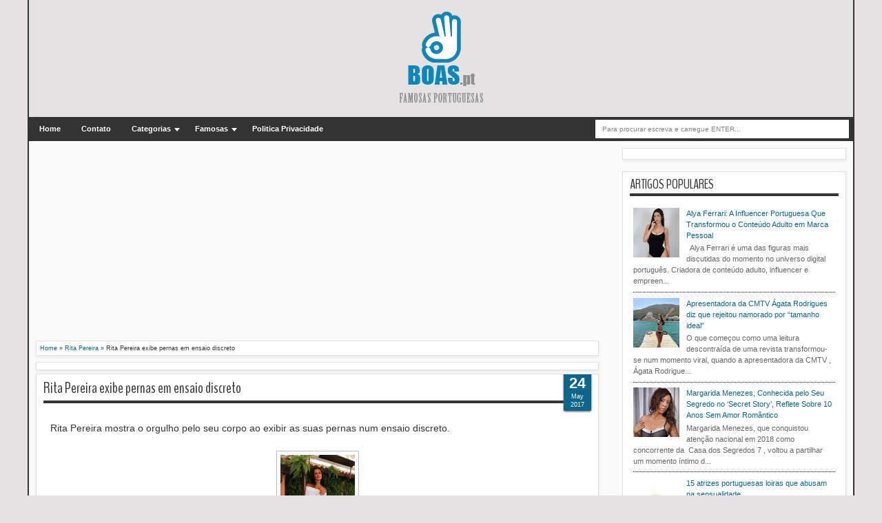

--- FILE ---
content_type: text/html; charset=UTF-8
request_url: https://www.boas.pt/2017/05/rita-pereira-exibe-pernas-em-ensaio.html
body_size: 46843
content:
<!DOCTYPE html>
<HTML dir='ltr'>
<head>
<link href='https://www.blogger.com/static/v1/widgets/2944754296-widget_css_bundle.css' rel='stylesheet' type='text/css'/>

    <script type="text/javascript">
    (function(c,l,a,r,i,t,y){
        c[a]=c[a]||function(){(c[a].q=c[a].q||[]).push(arguments)};
        t=l.createElement(r);t.async=1;t.src="https://www.clarity.ms/tag/"+i;
        y=l.getElementsByTagName(r)[0];y.parentNode.insertBefore(t,y);
    })(window, document, "clarity", "script", "54ul2yvvlw");
</script>
<!-- Global site tag (gtag.js) - Google Analytics -->
<script async src="https://www.googletagmanager.com/gtag/js?id=UA-21124092-3"></script>
<script>
  window.dataLayer = window.dataLayer || [];
  function gtag(){dataLayer.push(arguments);}
  gtag('js', new Date());

  gtag('config', 'UA-21124092-3');
</script>
<meta content='d510f4d7b3f6fbc4bdf90d38322d8d17' name='p:domain_verify'/>
    <meta name="google-site-verification" content="pfmUjejT9Jf7tqoOO9gPY0WGybpKN3wxAEwMMqR29rA" />
<meta content='6F683FA913F3AAFEFD5E71D2609FD838' name='msvalidate.01'/>
<script async src="https://pagead2.googlesyndication.com/pagead/js/adsbygoogle.js?client=ca-pub-8230319651651318"
     crossorigin="anonymous"></script>
    <meta content='263b45f805ddd197f4c29ad8eb52a50d' name='propeller'/>
<meta content='Ck30Pbc66kJ5VFS6tSi8_BZGsi0DatPnJZC6m91FlL4' name='google-site-verification'/>
<meta content='text/html; charset=UTF-8' http-equiv='Content-Type'/>
<meta content='blogger' name='generator'/>
<link href='https://www.boas.pt/favicon.ico' rel='icon' type='image/x-icon'/>
<link href='https://www.boas.pt/2017/05/rita-pereira-exibe-pernas-em-ensaio.html' rel='canonical'/>
<link rel="alternate" type="application/atom+xml" title="Boas.pt - Celebridades e Famosas Portuguesas - Atom" href="https://www.boas.pt/feeds/posts/default" />
<link rel="alternate" type="application/rss+xml" title="Boas.pt - Celebridades e Famosas Portuguesas - RSS" href="https://www.boas.pt/feeds/posts/default?alt=rss" />
<link rel="service.post" type="application/atom+xml" title="Boas.pt - Celebridades e Famosas Portuguesas - Atom" href="https://www.blogger.com/feeds/3946538935920473178/posts/default" />

<link rel="alternate" type="application/atom+xml" title="Boas.pt - Celebridades e Famosas Portuguesas - Atom" href="https://www.boas.pt/feeds/1360136579657413431/comments/default" />
<!--Can't find substitution for tag [blog.ieCssRetrofitLinks]-->
<link href='https://blogger.googleusercontent.com/img/b/R29vZ2xl/AVvXsEh5cMwBT6xB1n6Eu_yzNtDW-6gloYZbDvLgQb0ASsAp0Re0S-xtJbOzDhAgrUSC-DjR050klX9xbOCgQGMVyvoVOKX-y1JUlDjLcy7mr4itD2oggik7EZpH1FIf2fmAzgNGWoWrCXHkv2ZD/s200/image_010.jpeg' rel='image_src'/>
<meta content='https://www.boas.pt/2017/05/rita-pereira-exibe-pernas-em-ensaio.html' property='og:url'/>
<meta content='Rita Pereira exibe pernas em ensaio discreto' property='og:title'/>
<meta content='Rita Pereira mostra o orgulho pelo seu corpo ao exibir as suas pernas num ensaio discreto.     ' property='og:description'/>
<meta content='https://blogger.googleusercontent.com/img/b/R29vZ2xl/AVvXsEh5cMwBT6xB1n6Eu_yzNtDW-6gloYZbDvLgQb0ASsAp0Re0S-xtJbOzDhAgrUSC-DjR050klX9xbOCgQGMVyvoVOKX-y1JUlDjLcy7mr4itD2oggik7EZpH1FIf2fmAzgNGWoWrCXHkv2ZD/w1200-h630-p-k-no-nu/image_010.jpeg' property='og:image'/>
<meta content='width=device-width, initial-scale=1, maximum-scale=1' name='viewport'/>
<title>Rita Pereira exibe pernas em ensaio discreto - Boas.pt - Celebridades e Famosas Portuguesas</title>
<!-- Adblock message -->
    <script async src="https://fundingchoicesmessages.google.com/i/pub-8230319651651318?ers=1" nonce="lLJm0Zn4x-H3onuhHIAJ1w"></script><script nonce="lLJm0Zn4x-H3onuhHIAJ1w">(function() {function signalGooglefcPresent() {if (!window.frames['googlefcPresent']) {if (document.body) {const iframe = document.createElement('iframe'); iframe.style = 'width: 0; height: 0; border: none; z-index: -1000; left: -1000px; top: -1000px;'; iframe.style.display = 'none'; iframe.name = 'googlefcPresent'; document.body.appendChild(iframe);} else {setTimeout(signalGooglefcPresent, 0);}}}signalGooglefcPresent();})();</script>
<!-- Adblock message end -->
<!-- Code snippet to speed up Google Fonts rendering: googlefonts.3perf.com -->
<link rel="dns-prefetch" href="https://fonts.gstatic.com">
<link rel="preconnect" href="https://fonts.gstatic.com" crossorigin="anonymous">
<link rel="preload" href="https://fonts.googleapis.com/css?family=Droid+Sans|BenchNine" as="fetch" crossorigin="anonymous">
<script type="text/javascript">
!function(e,n,t){"use strict";var o="https://fonts.googleapis.com/css?family=Droid+Sans|BenchNine",r="__3perf_googleFonts_d9108";function c(e){(n.head||n.body).appendChild(e)}function a(){var e=n.createElement("link");e.href=o,e.rel="stylesheet",c(e)}function f(e){if(!n.getElementById(r)){var t=n.createElement("style");t.id=r,c(t)}n.getElementById(r).innerHTML=e}e.FontFace&&e.FontFace.prototype.hasOwnProperty("display")?(t[r]&&f(t[r]),fetch(o).then(function(e){return e.text()}).then(function(e){return e.replace(/@font-face {/g,"@font-face{font-display:swap;")}).then(function(e){return t[r]=e}).then(f).catch(a)):a()}(window,document,localStorage);
</script>
<!-- End of code snippet for Google Fonts -->

<!-- End of code snippet for Google Fonts -->
<style type='text/css'>@font-face{font-family:'Arimo';font-style:normal;font-weight:400;font-display:swap;src:url(//fonts.gstatic.com/s/arimo/v35/P5sfzZCDf9_T_3cV7NCUECyoxNk37cxcDRrBdwcoaaQwpBQ.woff2)format('woff2');unicode-range:U+0460-052F,U+1C80-1C8A,U+20B4,U+2DE0-2DFF,U+A640-A69F,U+FE2E-FE2F;}@font-face{font-family:'Arimo';font-style:normal;font-weight:400;font-display:swap;src:url(//fonts.gstatic.com/s/arimo/v35/P5sfzZCDf9_T_3cV7NCUECyoxNk37cxcBBrBdwcoaaQwpBQ.woff2)format('woff2');unicode-range:U+0301,U+0400-045F,U+0490-0491,U+04B0-04B1,U+2116;}@font-face{font-family:'Arimo';font-style:normal;font-weight:400;font-display:swap;src:url(//fonts.gstatic.com/s/arimo/v35/P5sfzZCDf9_T_3cV7NCUECyoxNk37cxcDBrBdwcoaaQwpBQ.woff2)format('woff2');unicode-range:U+1F00-1FFF;}@font-face{font-family:'Arimo';font-style:normal;font-weight:400;font-display:swap;src:url(//fonts.gstatic.com/s/arimo/v35/P5sfzZCDf9_T_3cV7NCUECyoxNk37cxcAxrBdwcoaaQwpBQ.woff2)format('woff2');unicode-range:U+0370-0377,U+037A-037F,U+0384-038A,U+038C,U+038E-03A1,U+03A3-03FF;}@font-face{font-family:'Arimo';font-style:normal;font-weight:400;font-display:swap;src:url(//fonts.gstatic.com/s/arimo/v35/P5sfzZCDf9_T_3cV7NCUECyoxNk37cxcAhrBdwcoaaQwpBQ.woff2)format('woff2');unicode-range:U+0307-0308,U+0590-05FF,U+200C-2010,U+20AA,U+25CC,U+FB1D-FB4F;}@font-face{font-family:'Arimo';font-style:normal;font-weight:400;font-display:swap;src:url(//fonts.gstatic.com/s/arimo/v35/P5sfzZCDf9_T_3cV7NCUECyoxNk37cxcDxrBdwcoaaQwpBQ.woff2)format('woff2');unicode-range:U+0102-0103,U+0110-0111,U+0128-0129,U+0168-0169,U+01A0-01A1,U+01AF-01B0,U+0300-0301,U+0303-0304,U+0308-0309,U+0323,U+0329,U+1EA0-1EF9,U+20AB;}@font-face{font-family:'Arimo';font-style:normal;font-weight:400;font-display:swap;src:url(//fonts.gstatic.com/s/arimo/v35/P5sfzZCDf9_T_3cV7NCUECyoxNk37cxcDhrBdwcoaaQwpBQ.woff2)format('woff2');unicode-range:U+0100-02BA,U+02BD-02C5,U+02C7-02CC,U+02CE-02D7,U+02DD-02FF,U+0304,U+0308,U+0329,U+1D00-1DBF,U+1E00-1E9F,U+1EF2-1EFF,U+2020,U+20A0-20AB,U+20AD-20C0,U+2113,U+2C60-2C7F,U+A720-A7FF;}@font-face{font-family:'Arimo';font-style:normal;font-weight:400;font-display:swap;src:url(//fonts.gstatic.com/s/arimo/v35/P5sfzZCDf9_T_3cV7NCUECyoxNk37cxcABrBdwcoaaQw.woff2)format('woff2');unicode-range:U+0000-00FF,U+0131,U+0152-0153,U+02BB-02BC,U+02C6,U+02DA,U+02DC,U+0304,U+0308,U+0329,U+2000-206F,U+20AC,U+2122,U+2191,U+2193,U+2212,U+2215,U+FEFF,U+FFFD;}@font-face{font-family:'Coming Soon';font-style:normal;font-weight:400;font-display:swap;src:url(//fonts.gstatic.com/s/comingsoon/v20/qWcuB6mzpYL7AJ2VfdQR1t-VWDnRsDkg.woff2)format('woff2');unicode-range:U+0000-00FF,U+0131,U+0152-0153,U+02BB-02BC,U+02C6,U+02DA,U+02DC,U+0304,U+0308,U+0329,U+2000-206F,U+20AC,U+2122,U+2191,U+2193,U+2212,U+2215,U+FEFF,U+FFFD;}@font-face{font-family:'Cuprum';font-style:normal;font-weight:400;font-display:swap;src:url(//fonts.gstatic.com/s/cuprum/v29/dg45_pLmvrkcOkBnKsOzXyGWTBcmg-X6VjbYJxYmknQHEMmm.woff2)format('woff2');unicode-range:U+0460-052F,U+1C80-1C8A,U+20B4,U+2DE0-2DFF,U+A640-A69F,U+FE2E-FE2F;}@font-face{font-family:'Cuprum';font-style:normal;font-weight:400;font-display:swap;src:url(//fonts.gstatic.com/s/cuprum/v29/dg45_pLmvrkcOkBnKsOzXyGWTBcmg-X6Vj_YJxYmknQHEMmm.woff2)format('woff2');unicode-range:U+0301,U+0400-045F,U+0490-0491,U+04B0-04B1,U+2116;}@font-face{font-family:'Cuprum';font-style:normal;font-weight:400;font-display:swap;src:url(//fonts.gstatic.com/s/cuprum/v29/dg45_pLmvrkcOkBnKsOzXyGWTBcmg-X6VjTYJxYmknQHEMmm.woff2)format('woff2');unicode-range:U+0102-0103,U+0110-0111,U+0128-0129,U+0168-0169,U+01A0-01A1,U+01AF-01B0,U+0300-0301,U+0303-0304,U+0308-0309,U+0323,U+0329,U+1EA0-1EF9,U+20AB;}@font-face{font-family:'Cuprum';font-style:normal;font-weight:400;font-display:swap;src:url(//fonts.gstatic.com/s/cuprum/v29/dg45_pLmvrkcOkBnKsOzXyGWTBcmg-X6VjXYJxYmknQHEMmm.woff2)format('woff2');unicode-range:U+0100-02BA,U+02BD-02C5,U+02C7-02CC,U+02CE-02D7,U+02DD-02FF,U+0304,U+0308,U+0329,U+1D00-1DBF,U+1E00-1E9F,U+1EF2-1EFF,U+2020,U+20A0-20AB,U+20AD-20C0,U+2113,U+2C60-2C7F,U+A720-A7FF;}@font-face{font-family:'Cuprum';font-style:normal;font-weight:400;font-display:swap;src:url(//fonts.gstatic.com/s/cuprum/v29/dg45_pLmvrkcOkBnKsOzXyGWTBcmg-X6VjvYJxYmknQHEA.woff2)format('woff2');unicode-range:U+0000-00FF,U+0131,U+0152-0153,U+02BB-02BC,U+02C6,U+02DA,U+02DC,U+0304,U+0308,U+0329,U+2000-206F,U+20AC,U+2122,U+2191,U+2193,U+2212,U+2215,U+FEFF,U+FFFD;}</style>
<style id='page-skin-1' type='text/css'><!--
/*
-----------------------------------------------
Blogger Template Style
Name:   MXfluity
Date:      03/30/1013
Updated by: satankMKR/Makmur
URL1: http://www.ivythemes.com
URL2: http://mkr-site.blogspot.com
Licence : Creative Commons Attribution-NonCommercial-ShareAlike 3.0 Unported License.
----------------------------------------------- */
/* Variable definitions
====================
<Variable name="bgcolor" description="Page Background Color"
type="color" default="#fff">
<Variable name="textcolor" description="Text Color"
type="color" default="#333">
<Variable name="linkcolor" description="Link Color"
type="color" default="#58a">
<Variable name="pagetitlecolor" description="Blog Title Color"
type="color" default="#666">
<Variable name="descriptioncolor" description="Blog Description Color"
type="color" default="#999">
<Variable name="titlecolor" description="Post Title Color"
type="color" default="#c60">
<Variable name="bordercolor" description="Border Color"
type="color" default="#ccc">
<Variable name="sidebarcolor" description="Sidebar Title Color"
type="color" default="#999">
<Variable name="sidebartextcolor" description="Sidebar Text Color"
type="color" default="#666">
<Variable name="visitedlinkcolor" description="Visited Link Color"
type="color" default="#999">
<Variable name="bodyfont" description="Text Font"
type="font" default="normal normal 100% Georgia, Serif">
<Variable name="headerfont" description="Sidebar Title Font"
type="font"
default="normal normal 78% 'Trebuchet MS',Trebuchet,Arial,Verdana,Sans-serif">
<Variable name="pagetitlefont" description="Blog Title Font"
type="font"
default="normal normal 200% Georgia, Serif">
<Variable name="descriptionfont" description="Blog Description Font"
type="font"
default="normal normal 78% 'Trebuchet MS', Trebuchet, Arial, Verdana, Sans-serif">
<Variable name="postfooterfont" description="Post Footer Font"
type="font"
default="normal normal 78% 'Trebuchet MS', Trebuchet, Arial, Verdana, Sans-serif">
<Variable name="startSide" description="Side where text starts in blog language"
type="automatic" default="left">
<Variable name="endSide" description="Side where text ends in blog language"
type="automatic" default="right">
*/
#navbar-iframe, #Navbar1 {display:none !important;}
header, nav, section, aside, article, footer {display:block;}
*{-moz-box-sizing:border-box;-webkit-box-sizing:border-box;box-sizing:border-box}
/* Use this with templates/template-twocol.html */
body,.body-fauxcolumn-outer{background:#E4E2E2;margin:0;padding:0;color:#333333;font:x-small Georgia Serif;font-size
/* */:/**/
small;font-size:/**/
small;text-align:center}
a{-webkit-transition:all .4s ease-in-out;-moz-transition:all .4s ease-in-out;-o-transition:all .4s ease-in-out;-ms-transition:all .4s ease-in-out;transition:all .4s ease-in-out}
a:link{color:#0b668a;text-decoration:none}
a:visited{color:#999999;text-decoration:none}
a:hover{color:#222;text-decoration:underline}
a img{border-width:0}
#NoScript{background:none repeat scroll 0% 0% rgb(255,255,255);text-align:center;padding:5px 0;position:fixed;top:0;left:0;width:100%;height:100%;z-index:9999;opacity:0.9}
#NoScript h6{font-size:24px;color:rgb(102,102,102);position:absolute;top:50%;width:100%;text-align:center;margin-left:-30px;margin-top:-18px}
/* Header
-----------------------------------------------
*/
/*  #header-wrapper{margin:0 auto 0;padding:10px;background-color:white;color:#292929;border:0px;}*/
#header-wrapper{margin:0 auto 0;padding:10px;background-color:#e4e2e2;}
#header{text-align:center;color:#202020;margin:0}
#header h1,#header p{margin:0;padding:0 5px 0;line-height:1.2em;font:normal normal 300% BenchNine,"Bebas Neue",Bebas,"Arial Narrow",Sans-Serif;text-transform:uppercase}
#header a{color:#202020;text-decoration:none}
#header a:hover{color:#0b668a}
#header .description{margin:0 5px 0;padding:0 20px 15px;line-height:1.4em;font:normal normal 120% 'Trebuchet MS',Trebuchet,Arial,Verdana,Sans-serif;text-transform:capitalize;color:#5E5C5C}
#header img{margin-left:auto;margin-right:auto}
/* Navigation
----------------------------------------------- */
#mobilenav{display:none}
#nav{font-weight:bold;background-color:#333;height:35px;position:relative;z-index:10}
#nav::before,#nav::after{content:"";width:0;height:0;border-width:26px 15px;position:absolute;left:0;z-index:-1;top:-9px}
#nav::after{border-color:transparent #333 transparent transparent;left:auto;right:0}
#navinti{height:35px;margin:0;padding:0;float:left}
#navinti li{list-style:none;display:inline-block;zoom:1;float:left;position:relative;margin:0;padding:0}
#navinti li a{display:block;line-height:35px;text-decoration:none;color:white;padding:0 15px}
#navinti li:hover > a{background-color:#000}
#navinti li:hover > .submenu {display:block;}
#navinti ul{position:absolute;z-index:10;padding:0;list-style:none;width:170px;background-color:#F8F8F8;-moz-box-shadow:0 0 5px #494949;-webkit-box-shadow:0 0 5px #494949;box-shadow:0 0 5px #494949;display:none}
#navinti li:hover ul.hidden{display:block}
#navinti ul a{color:#494949}
#navinti ul a:hover .submenu{background-color:#fff; display:block;}
#navinti ul li{float:none;display:block}
#navinti li.dgnsub > a {padding: 0 20px 0 15px;}
#navinti li.dgnsub > a::after {content: "";width: 0;height: 0;border-style: solid;border-color: #FFFFFF transparent transparent transparent;position: absolute;border-width: 5px 4px;right: 7px;top: 16px;}
#navinti li:hover > ul { display: block; }
#navinti li > ul { z-index:500; }
#navinti.active { display:block; }
/* Outer-Wrapper
----------------------------------------------- */
/* 1024 original e 60% 30% */
#outer-wrapper{width:1200px;background-color:#FAFAFA;margin:0 auto;padding:0;text-align:left;border-left:2px solid #333;border-right:2px solid #333;font:normal normal 11px Verdana,Geneva,sans-serif;}
#main-wrapper{width:70%;padding:0;float:left;word-wrap:break-word;/* fix for long text breaking sidebar float in IE */
overflow:hidden;/* fix for long non-text content breaking IE sidebar float */}
#sidebar-wrapper{width:28%;float:right;word-wrap:break-word;/* fix for long text breaking sidebar float in IE */
overflow:hidden;/* fix for long non-text content breaking IE sidebar float */}
#sidebar-wrapper .widget-content{padding:0;margin:0 5px 5px}
/* Headings
----------------------------------------------- */
h1,h2,h3,h4,h5,h6{font-family:BenchNine,"Bebas Neue",Bebas,"Arial Narrow",Sans-Serif;font-weight:normal;text-transform:none;margin:0}
/* Posts
----------------------------------------------- */
.date-header{margin:1.5em 0 .5em;display:none;}
.post{margin:.5em 0 1.5em;background-color:white;position:relative}
.post h1,.post h2{margin:.25em 0 0;padding:0 0 4px;font-size:140%;font-weight:normal;line-height:1.4em}
.post h1 a,.post h1 a:visited,.post h1 strong,.post h2 a,.post h2 a:visited,.post h2 strong{display:block;text-decoration:none;font-weight:normal}
.post h1 strong,.post h1 a:hover,.post h2 strong,.post h2 a:hover{color:#333333}
.post .post-title{margin-bottom:15px}
.post-body{margin:0 0 .75em;line-height:1.6em; }
.post-body blockquote{line-height:1.3em}
.post-footer{margin:.75em 0;color:#999999;display:none}
.comment-link{margin-left:.6em}
.tr-caption-container img{border:none;padding:0}
.post blockquote{margin:1em 20px;font-style:italic}
.post blockquote p{margin:.75em 0}
/* Comments
----------------------------------------------- */
#comments > h4,#related_posts h4{margin:5px 0 0;font-weight:bold;line-height:1.4em;text-transform:uppercase;font-size:180%;color:#363636;border-bottom:4px solid #363636}
#comments-block{margin:1em 0 1.5em;line-height:1.6em}
.comments .comments-content .icon.blog-author{position:absolute;left:-3px;margin:0;top:38px;font-size:8px}
.comments .comments-content .inline-thread .icon.blog-author{left:-7px;top:35px}
.comments .comments-content .comment{margin-bottom:0}
.comments .comments-content .icon.blog-author::before{content:"Author";position:absolute;left:10px;top:4px;color:#0b668a}
.comments .comments-content .comment-thread .inline-thread ol{background-color:#F8F8F8;padding:5px;margin-top:10px;border:1px solid #BDB9B9}
.comments .comments-content .comment-thread .inline-thread li,.comments .comments-content .comment-thread .inline-thread li:first-child,.comments .comments-content .comment-thread .inline-thread li:last-child{margin:0;padding:5px}
.comments .thread-toggle.thread-expanded{position:relative}
.comments .thread-toggle.thread-expanded::before{content:"";width:1px;left:-10px;top:-17px;height:55px;background-color:#BDB9B9;position:absolute}
.comments .thread-toggle.thread-expanded::after{content:"";width:10px;height:1px;position:absolute;background-color:#BDB9B9;bottom:-24px;left:-10px}
.comments .comment-block{margin:0;padding:5px 5px 5px 48px;border:1px solid #BDB9B9}
.comments .inline-thread .comment-block{border:0;padding:0 0 0 48px}
.comments .avatar-image-container{margin:5px 0 0 5px}
.comments .inline-thread .avatar-image-container{margin:0}
#comments-block .comment-author{margin:.5em 0}
#comments-block .comment-body{margin:.25em 0 0}
#comments-block .comment-footer{margin:-.25em 0 2em;line-height:1.4em;text-transform:uppercase;letter-spacing:.1em}
#comments-block .comment-body p{margin:0 0 .75em}
.deleted-comment{font-style:italic;color:gray}
#blog-pager-newer-link{float:left}
#blog-pager-older-link{float:right}
#blog-pager{text-align:center}
.feed-links{display:none}
/* Sidebar Content
----------------------------------------------- */
.sidebar{color:#666666;line-height:1.5em}
.sidebar ul{list-style:none;margin:0 0 0;padding:0 0 0}
.sidebar li{margin:0;line-height:1.5em;border-bottom:1px dotted black;padding:5px}
.sidebar .widget,.main .widget,#sidebar-wtengah{margin:0 0 1.5em;padding:0 0 1.5em}
.main .Blog{border-bottom-width:0}
/* Profile
----------------------------------------------- */
.profile-img{float:left;margin-top:0;margin-right:5px;margin-bottom:5px;margin-left:0;padding:4px;border:1px solid #cccccc}
.profile-data{margin:0;text-transform:uppercase;letter-spacing:.1em;font:normal normal 78% Cuprum;color:#999999;font-weight:bold;line-height:1.6em}
.profile-datablock{margin:.5em 0 .5em}
.profile-textblock{margin:0.5em 0;line-height:1.6em}
.profile-link{font:normal normal 78% Cuprum;text-transform:uppercase;letter-spacing:.1em}
/* Footer
----------------------------------------------- */
#kredit{padding:5px;background-color:#333;color:white;overflow:hidden}
.botleft{float:left}
.botright{float:right}
img{max-width:100%;height:auto;width:auto\9}.swt-author {
margin: 1em 0;padding: .5em .25em;
background-color: #f1f4f8;
border: 5px solid #192a3e;
border-style: groove;
overflow: auto;
-webkit-transition:all .4s ease-in-out;
-moz-transition:all .4s ease-in-out;
-ms-transition:all .4s ease-in-out;
-o-transition:all .4s ease-in-out;
transition:all .4s ease-in-out;
}
.swt-author:hover {
color:#ffffff;background-color: #192a3e;
border: 5px solid #1ABC9C;
border-style: outset;
-webkit-transition:all .4s ease-in-out;
-moz-transition:all .4s ease-in-out;
-ms-transition:all .4s ease-in-out;
-o-transition:all .4s ease-in-out;
transition:all .4s ease-in-out;
}
.swt-author:hover img {
border: 2px solid #1ABC9C;
border-radius:100px;
opacity:0.8;
filter:alpha(opacity=80);
-webkit-transition:all .4s ease-in-out;
-moz-transition:all .4s ease-in-out;
-ms-transition:all .4s ease-in-out;
-o-transition:all .4s ease-in-out;
transition:all .4s ease-in-out;
}
.swt-author profile {
font-family:"Times New Roman", Times, serif;
font-weight: normal;
padding:5px 0;
margin:0;
text-transform:auto;
line-height:24px;
word-wrap:break-word;
}
.swt-author profile info {
font-size: 12px;
text-align: justify;
font-family: 'Droid Serif', serif;
}
.swt-author profile img {
float: left;
margin: 5px;
width:100px;
border: 2px solid #192a3e;
border-radius:50px 0;
opacity:1.0;
filter:alpha(opacity=100);
-webkit-transition:all .5s ease-in-out;
-moz-transition:all .5s ease-in-out;
-ms-transition:all .5s ease-in-out;
-o-transition:all .5s ease-in-out;
transition:all .5s ease-in-out;
/* Tutorial at: http://www.superwebtricks.com/?p=321 */}
#adsense-sticky {
padding: 10px 0;
}
#adsense-sticky.sticky {
position: fixed;
top: 0;
width: auto;
}
--></style>
<style type='text/css'>
#main-wrapper{padding:10px 0 10px 10px}
.post-body h1{font-size:180%}
.post-body h2{font-size:160%}
.post-body h3{font-size:140%}
.post-body h4{font-size:130%}
.post-body h5{font-size:120%}
.post-body h6{font-size:110%}
.isotope,.isotope .isotope-item{-webkit-transition-duration:0.8s;-moz-transition-duration:0.8s;-ms-transition-duration:0.8s;-o-transition-duration:0.8s;transition-duration:0.8s}
.isotope .isotope-item{-webkit-transition-property:-webkit-transform,opacity;-moz-transition-property:-moz-transform,opacity;-ms-transition-property:-ms-transform,opacity;-o-transition-property:top,left,opacity;transition-property:transform,opacity}
#sidebar-wrapper{padding:10px 10px 0 0}
#sidebar-wrapper h2{color:#363636;padding:5px 0;margin:0 0 10px;border-bottom:4px solid #363636;text-transform:uppercase;font-size:180%;position:relative}
.sidebar .widget,#sidebar-wtengah{background-color:white;padding:5px 10px;border:1px solid #E0E0E0;-moz-box-shadow:0 2px 4px #E7E7E7;-webkit-box-shadow:0 2px 4px #E7E7E7;box-shadow:0 2px 4px #E7E7E7}
#sidebar-wtengah .sidebar .widget{background-color:transparent;padding:0;border:0;-moz-box-shadow:none;-webkit-box-shadow:none;box-shadow:none}
#sidebar-wtengah .widget:last-child h2{margin:0}
#sidebar-wtengah .widget:last-child h2.active{margin:0 0 10px}
#sidebar-wtengah .sidebar .widget{margin:0 0 5px}
#sidebar-wtengah h2::after{content:"";width:0;height:0;border-width:7px 6px;border-style:solid;border-color:#363636 transparent transparent transparent;position:absolute;top:50%;margin-top:-3px;right:9px}
#sidebar-wtengah h2.active::after{border-color:transparent transparent #363636 transparent;margin-top:-9px}
.BlogArchive #ArchiveList ul li{padding:0 0 0 15px}
#sidebar-wtengah h2{border:0;background-color:#EBEBEB;margin:0;padding:0 8px;-moz-border-radius:2px;-webkit-border-radius:2px;border-radius:2px;line-height:30px;-moz-box-shadow:0 0 3px #8F8D8D,inset 0 0 1px #FFF;-webkit-box-shadow:0 0 3px #8F8D8D,inset 0 0 1px #FFF;box-shadow:0 0 3px #8F8D8D,inset 0 0 1px #FFF}
.post .datex{position:absolute;top:10px;padding:3px 5px;left:0;z-index:5;background-color:#0b668a;color:white;height:28px;-moz-border-radius:0 2px 2px 0;-webkit-border-radius:0 2px 2px 0;border-radius:0 2px 2px 0;-moz-box-shadow:0 1px 3px #555454;-webkit-box-shadow:0 1px 3px #555454;box-shadow:0 1px 3px #555454;width:75px;text-align:center}
.post .datex strong{font-weight:bold;font-size:25px;line-height:20px;width:37px;display:block;float:left}
.post .datex span,.post .datex small{font-size:8px;display:block;line-height:10px;float:right;width:27px}
#search-form-feed{padding:0;width:370px;float:right;margin-top:3px;position:relative;margin-right:5px}
#feed-q-input{display:block;width:100%;height:29px;border:1px solid #2B2B2B;color:#838383;margin:0;font-size:10px;padding-left:10px;-moz-border-radius:2px;-webkit-border-radius:2px;border-radius:2px;float:left;background:white}
#feed-q-input:focus{color:#333;outline:none}
#search-result-container{width:350px;overflow:hidden;position:absolute;z-index:9999;padding:10px;right:0;margin:0;top:42px;display:none;font-size:11px;background:white;text-transform:none;-webkit-box-shadow:0 1px 3px rgba(0,0,0,0.25);-khtml-box-shadow:0 1px 3px rgba(0,0,0,0.25);-moz-box-shadow:0 1px 3px rgba(0,0,0,0.25);-o-box-shadow:0 1px 3px rgba(0,0,0,0.25);box-shadow:0 1px 3px rgba(0,0,0,0.25)}
#search-result-container li{margin:0 0 5px;padding:0;list-style:none;overflow:hidden;word-wrap:break-word;font:normal normal 10px Verdana,Geneva,sans-serif;color:#141414;background-color:white;text-transform:none}
#search-result-container li a{text-decoration:none;font-weight:bold;font-size:11px;display:block;line-height:14px;padding:0;font-weight:bold}
#search-result-container mark{background-color:yellow;color:black}
#search-result-container h4{margin:0 0 10px;font:normal bold 12px 'Trebuchet MS',Arial,Sans-Serif;color:black}
#search-result-container ol{margin:0 0 10px;padding:0 0;overflow:hidden;height:450px}
#search-result-container:hover ol{overflow:auto}
#search-result-container li img{display:block;float:left;margin:0 5px 1px 0;padding:2px;border:1px solid #D1D1D1}
#search-result-loader{top:100%;position:absolute;z-index:999;width:100%;line-height:30px;color:#2E2E2E;padding:0 10px;background-color:white;border:1px solid #DBDBDB;margin:0;overflow:hidden;display:none;text-transform:capitalize}
#search-result-container p{margin:5px 0}
#search-result-container .close{position:absolute;right:8px;top:8px;font-size:12px;color:white;text-decoration:none;border-radius:9999px;width:13px;height:13px;text-indent:1px;background-color:#0b668a;line-height:12px}
.loadingxx{width:100%;min-height:150px;background:transparent url(https://blogger.googleusercontent.com/img/b/R29vZ2xl/AVvXsEgeTdWCfyxMKgWaEIhwBwS9UNAccueGmYL7R3dsfF5G12PdQMOlChjtZ6FH28Iz27ytbJVe3ItobTT_g2_UHhQQHDdD7ULM3z2CZPMiVi1MTQO-nx4_Cl0fDdbHpKGd1g6hY4KKFaVcFrjH/s0/progress_ani.gif) no-repeat center;display:block;text-indent:-9999px}
.rcomnetxx li{padding:10px 0}
.rcomnetxx .kmtimg{float:left;margin:0 5px 5px 0}
.rcomnetxx p{margin:5px 0 0}
.rcomnetxx .ketkomt strong{display:block}
@media only screen and (max-width:1024px){
  #outer-wrapper{width:100%}
}
@media only screen and (min-width:768px) and (max-width:983px){
  #outer-wrapper{width:754px}
  #main-wrapper{width:70%}
  #sidebar-wrapper{width:30%}
}
@media only screen and (max-width:767px){
  #outer-wrapper{width:100%; min-width: 250px;}
  #main-wrapper,#sidebar-wrapper{float:none;padding:10px;width:100%}
  #search-form-feed{width:90%;float:none;position:absolute;margin:0;left:5%;right:5%;top:-35px}
  #feed-q-input{float:none}
  #search-result-container{width:100%}
  #header .description{padding-bottom:30px}
  #mobilenav{display:block;line-height:35px;width:90%;margin:0 auto;padding:0 10px;position:relative;text-decoration:none;color:#FFF}
  #navinti{display:none;width:90%;float:none;left:5%;right:5%;background-color:#202020;height:auto;position:absolute;-moz-box-shadow:0 0 5px #494949;-webkit-box-shadow:0 0 5px #494949;box-shadow:0 0 5px #494949}
  #navinti li{display:block;float:none}
  #navinti ul{width:100%;-moz-box-shadow:none;-webkit-box-shadow:none;box-shadow:none;position:relative}
  #mobilenav::before,#mobilenav::after{content:"";position:absolute;width:0;height:0;border-width:7px 6px;border-style:solid;border-color:#FFF transparent transparent transparent;right:10px;top:60%}
  #mobilenav::after{border-color:transparent transparent #FFF transparent;top:0}
  #mobilenav.active { display:block }
}
@media only screen and (max-width:499px){
  #outer-wrapper{width:100%; min-width: 250px;}
  .comments .comments-content .comment-replies{margin-left:8px}
}
@media only screen and (max-width:479px){
  #outer-wrapper{width:100%; min-width: 250px;}
}
@media only screen and (max-width:290px){
  #outer-wrapper{width:100%; min-width: 250px;}
}

.post-body p {
	font-size: 15px;
}

.post-body {
	/* margin: 0 0 .75em; */
	/* line-height: 1.6em; */
	font-size: 14px;
	padding: 10px;
}




.post-body p {
	font-size: 15px;
}

.post-body {
	/* margin: 0 0 .75em; */
	/* line-height: 1.6em; */
	font-size: 14px;
padding: 10px;
}


</style>
<style type='text/css'>
#main-wrapper{padding:10px}
.post,#comments,#related_posts,.breadcrumbs{margin:0 0 15px;border:1px solid #E0E0E0;-moz-box-shadow:0 2px 4px #E7E7E7;-webkit-box-shadow:0 2px 4px #E7E7E7;padding:0 10px 15px;box-shadow:0 2px 4px #E7E7E7;background-color:white;overflow:hidden}
.post .datex{top:-2px;right:10px;left:auto;width:40px;height:55px;padding:5px 0;-moz-border-radius:0 0 2px 2px;-webkit-border-radius:0 0 2px 2px;border-radius:0 0 2px 2px}
.post .datex strong{font-size:22px;width:100%;padding:0 0 3px;float:none}
.post .datex span,.post .datex small{float:none;width:100%;font-size:9px;line-height:12px}
.post h1.post-title{margin:5px 0 15px;border-bottom:4px solid #363636;padding:0 0 3px;font-size:200%}
.post h1.post-title a{color:#363636}
.post img{padding:5px;border:1px solid #C0BEBE}
.pager-isi{overflow:hidden}
.pager-isi a,.pager-isi .linkgrey{width:50%;display:block;float:left;padding:10px 0;font-size:120%;text-decoration:none}
.pager-isi h6{color:#2C2C2C;font-size:125%}
.pager-isi h5{font-size:120%}
a.blog-pager-newer-link{padding-left:15px;text-align:left;position:relative}
a.blog-pager-older-link{padding-right:15px;text-align:right;position:relative}
.pager-isi .linkgrey.left{padding-left:15px;text-align:left}
.pager-isi .linkgrey.right{padding-right:15px;text-align:right}
a.blog-pager-newer-link::after{content:"";width:0;height:0;border-width:8px 6px;border-style:solid;border-color:transparent #777676 transparent transparent;position:absolute;top:50%;left:-3px;margin-top:-8px}
a.blog-pager-older-link::after{content:"";width:0;height:0;border-width:8px 6px;border-style:solid;border-color:transparent transparent transparent #777676;position:absolute;top:50%;right:-3px;margin-top:-8px}
#related_posts ul,#related_posts li{overflow:hidden;padding:0;margin:0;list-style:none}
#related_posts ul{margin-top:10px}
#related_posts li{float:left;width:50%;padding:5px}
#related_posts .gmbrrltd{float:left;margin:0 5px 5px 0;padding:3px;border:1px solid silver}
#related_posts p{margin:5px 0 0}
.breadcrumbs{padding:5px;font-size:80%}
@media only screen and (min-width:768px) and (max-width:983px){
  #related_posts li{width:100%;float:none/head>
}
@media only screen and (max-width:767px){
  #related_posts li{width:100%;float:none}
}
</style>
<script src='https://ajax.googleapis.com/ajax/libs/jquery/1.8.3/jquery.min.js' type='text/javascript'></script>
<script type='text/javascript'>
//<![CDATA[
// JQuery easing 1.3
jQuery.easing.jswing=jQuery.easing.swing;jQuery.extend(jQuery.easing,{def:"easeOutQuad",swing:function(e,f,a,h,g){return jQuery.easing[jQuery.easing.def](e,f,a,h,g)},easeInQuad:function(e,f,a,h,g){return h*(f/=g)*f+a},easeOutQuad:function(e,f,a,h,g){return -h*(f/=g)*(f-2)+a},easeInOutQuad:function(e,f,a,h,g){if((f/=g/2)<1){return h/2*f*f+a}return -h/2*((--f)*(f-2)-1)+a},easeInCubic:function(e,f,a,h,g){return h*(f/=g)*f*f+a},easeOutCubic:function(e,f,a,h,g){return h*((f=f/g-1)*f*f+1)+a},easeInOutCubic:function(e,f,a,h,g){if((f/=g/2)<1){return h/2*f*f*f+a}return h/2*((f-=2)*f*f+2)+a},easeInQuart:function(e,f,a,h,g){return h*(f/=g)*f*f*f+a},easeOutQuart:function(e,f,a,h,g){return -h*((f=f/g-1)*f*f*f-1)+a},easeInOutQuart:function(e,f,a,h,g){if((f/=g/2)<1){return h/2*f*f*f*f+a}return -h/2*((f-=2)*f*f*f-2)+a},easeInQuint:function(e,f,a,h,g){return h*(f/=g)*f*f*f*f+a},easeOutQuint:function(e,f,a,h,g){return h*((f=f/g-1)*f*f*f*f+1)+a},easeInOutQuint:function(e,f,a,h,g){if((f/=g/2)<1){return h/2*f*f*f*f*f+a}return h/2*((f-=2)*f*f*f*f+2)+a},easeInSine:function(e,f,a,h,g){return -h*Math.cos(f/g*(Math.PI/2))+h+a},easeOutSine:function(e,f,a,h,g){return h*Math.sin(f/g*(Math.PI/2))+a},easeInOutSine:function(e,f,a,h,g){return -h/2*(Math.cos(Math.PI*f/g)-1)+a},easeInExpo:function(e,f,a,h,g){return(f==0)?a:h*Math.pow(2,10*(f/g-1))+a},easeOutExpo:function(e,f,a,h,g){return(f==g)?a+h:h*(-Math.pow(2,-10*f/g)+1)+a},easeInOutExpo:function(e,f,a,h,g){if(f==0){return a}if(f==g){return a+h}if((f/=g/2)<1){return h/2*Math.pow(2,10*(f-1))+a}return h/2*(-Math.pow(2,-10*--f)+2)+a},easeInCirc:function(e,f,a,h,g){return -h*(Math.sqrt(1-(f/=g)*f)-1)+a},easeOutCirc:function(e,f,a,h,g){return h*Math.sqrt(1-(f=f/g-1)*f)+a},easeInOutCirc:function(e,f,a,h,g){if((f/=g/2)<1){return -h/2*(Math.sqrt(1-f*f)-1)+a}return h/2*(Math.sqrt(1-(f-=2)*f)+1)+a},easeInElastic:function(f,h,e,l,k){var i=1.70158;var j=0;var g=l;if(h==0){return e}if((h/=k)==1){return e+l}if(!j){j=k*0.3}if(g<Math.abs(l)){g=l;var i=j/4}else{var i=j/(2*Math.PI)*Math.asin(l/g)}return -(g*Math.pow(2,10*(h-=1))*Math.sin((h*k-i)*(2*Math.PI)/j))+e},easeOutElastic:function(f,h,e,l,k){var i=1.70158;var j=0;var g=l;if(h==0){return e}if((h/=k)==1){return e+l}if(!j){j=k*0.3}if(g<Math.abs(l)){g=l;var i=j/4}else{var i=j/(2*Math.PI)*Math.asin(l/g)}return g*Math.pow(2,-10*h)*Math.sin((h*k-i)*(2*Math.PI)/j)+l+e},easeInOutElastic:function(f,h,e,l,k){var i=1.70158;var j=0;var g=l;if(h==0){return e}if((h/=k/2)==2){return e+l}if(!j){j=k*(0.3*1.5)}if(g<Math.abs(l)){g=l;var i=j/4}else{var i=j/(2*Math.PI)*Math.asin(l/g)}if(h<1){return -0.5*(g*Math.pow(2,10*(h-=1))*Math.sin((h*k-i)*(2*Math.PI)/j))+e}return g*Math.pow(2,-10*(h-=1))*Math.sin((h*k-i)*(2*Math.PI)/j)*0.5+l+e},easeInBack:function(e,f,a,i,h,g){if(g==undefined){g=1.70158}return i*(f/=h)*f*((g+1)*f-g)+a},easeOutBack:function(e,f,a,i,h,g){if(g==undefined){g=1.70158}return i*((f=f/h-1)*f*((g+1)*f+g)+1)+a},easeInOutBack:function(e,f,a,i,h,g){if(g==undefined){g=1.70158}if((f/=h/2)<1){return i/2*(f*f*(((g*=(1.525))+1)*f-g))+a}return i/2*((f-=2)*f*(((g*=(1.525))+1)*f+g)+2)+a},easeInBounce:function(e,f,a,h,g){return h-jQuery.easing.easeOutBounce(e,g-f,0,h,g)+a},easeOutBounce:function(e,f,a,h,g){if((f/=g)<(1/2.75)){return h*(7.5625*f*f)+a}else{if(f<(2/2.75)){return h*(7.5625*(f-=(1.5/2.75))*f+0.75)+a}else{if(f<(2.5/2.75)){return h*(7.5625*(f-=(2.25/2.75))*f+0.9375)+a}else{return h*(7.5625*(f-=(2.625/2.75))*f+0.984375)+a}}}},easeInOutBounce:function(e,f,a,h,g){if(f<g/2){return jQuery.easing.easeInBounce(e,f*2,0,h,g)*0.5+a}return jQuery.easing.easeOutBounce(e,f*2-g,0,h,g)*0.5+h*0.5+a}});

// JQuery hover event with timeout by Taufik Nurrohman
// https://plus.google.com/108949996304093815163/about
(function(a){a.fn.hoverTimeout=function(c,e,b,d){return this.each(function(){var f=null,g=a(this);g.hover(function(){clearTimeout(f);f=setTimeout(function(){e.call(g)},c)},function(){clearTimeout(f);f=setTimeout(function(){d.call(g)},b)})})}})(jQuery);

/**
 * Isotope v1.5.20
 * An exquisite jQuery plugin for magical layouts
 * http://isotope.metafizzy.co
 *
 * Commercial use requires one-time license fee
 * http://metafizzy.co/#licenses
 *
 * Copyright 2012 David DeSandro / Metafizzy
 */
(function(a,b,c){"use strict";var d=a.document,e=a.Modernizr,f=function(a){return a.charAt(0).toUpperCase()+a.slice(1)},g="Moz Webkit O Ms".split(" "),h=function(a){var b=d.documentElement.style,c;if(typeof b[a]=="string")return a;a=f(a);for(var e=0,h=g.length;e<h;e++){c=g[e]+a;if(typeof b[c]=="string")return c}},i=h("transform"),j=h("transitionProperty"),k={csstransforms:function(){return!!i},csstransforms3d:function(){var a=!!h("perspective");if(a){var c=" -o- -moz- -ms- -webkit- -khtml- ".split(" "),d="@media ("+c.join("transform-3d),(")+"modernizr)",e=b("<style>"+d+"{#modernizr{height:3px}}"+"</style>").appendTo("head"),f=b('<div id="modernizr" />').appendTo("html");a=f.height()===3,f.remove(),e.remove()}return a},csstransitions:function(){return!!j}},l;if(e)for(l in k)e.hasOwnProperty(l)||e.addTest(l,k[l]);else{e=a.Modernizr={_version:"1.6ish: miniModernizr for Isotope"};var m=" ",n;for(l in k)n=k[l](),e[l]=n,m+=" "+(n?"":"no-")+l;b("html").addClass(m)}if(e.csstransforms){var o=e.csstransforms3d?{translate:function(a){return"translate3d("+a[0]+"px, "+a[1]+"px, 0) "},scale:function(a){return"scale3d("+a+", "+a+", 1) "}}:{translate:function(a){return"translate("+a[0]+"px, "+a[1]+"px) "},scale:function(a){return"scale("+a+") "}},p=function(a,c,d){var e=b.data(a,"isoTransform")||{},f={},g,h={},j;f[c]=d,b.extend(e,f);for(g in e)j=e[g],h[g]=o[g](j);var k=h.translate||"",l=h.scale||"",m=k+l;b.data(a,"isoTransform",e),a.style[i]=m};b.cssNumber.scale=!0,b.cssHooks.scale={set:function(a,b){p(a,"scale",b)},get:function(a,c){var d=b.data(a,"isoTransform");return d&&d.scale?d.scale:1}},b.fx.step.scale=function(a){b.cssHooks.scale.set(a.elem,a.now+a.unit)},b.cssNumber.translate=!0,b.cssHooks.translate={set:function(a,b){p(a,"translate",b)},get:function(a,c){var d=b.data(a,"isoTransform");return d&&d.translate?d.translate:[0,0]}}}var q,r;e.csstransitions&&(q={WebkitTransitionProperty:"webkitTransitionEnd",MozTransitionProperty:"transitionend",OTransitionProperty:"oTransitionEnd otransitionend",transitionProperty:"transitionend"}[j],r=h("transitionDuration"));var s=b.event,t;s.special.smartresize={setup:function(){b(this).bind("resize",s.special.smartresize.handler)},teardown:function(){b(this).unbind("resize",s.special.smartresize.handler)},handler:function(a,b){var c=this,d=arguments;a.type="smartresize",t&&clearTimeout(t),t=setTimeout(function(){jQuery.event.handle.apply(c,d)},b==="execAsap"?0:100)}},b.fn.smartresize=function(a){return a?this.bind("smartresize",a):this.trigger("smartresize",["execAsap"])},b.Isotope=function(a,c,d){this.element=b(c),this._create(a),this._init(d)};var u=["width","height"],v=b(a);b.Isotope.settings={resizable:!0,layoutMode:"masonry",containerClass:"isotope",itemClass:"isotope-item",hiddenClass:"isotope-hidden",hiddenStyle:{opacity:0,scale:.001},visibleStyle:{opacity:1,scale:1},containerStyle:{position:"relative",overflow:"hidden"},animationEngine:"best-available",animationOptions:{queue:!1,duration:800},sortBy:"original-order",sortAscending:!0,resizesContainer:!0,transformsEnabled:!0,itemPositionDataEnabled:!1},b.Isotope.prototype={_create:function(a){this.options=b.extend({},b.Isotope.settings,a),this.styleQueue=[],this.elemCount=0;var c=this.element[0].style;this.originalStyle={};var d=u.slice(0);for(var e in this.options.containerStyle)d.push(e);for(var f=0,g=d.length;f<g;f++)e=d[f],this.originalStyle[e]=c[e]||"";this.element.css(this.options.containerStyle),this._updateAnimationEngine(),this._updateUsingTransforms();var h={"original-order":function(a,b){return b.elemCount++,b.elemCount},random:function(){return Math.random()}};this.options.getSortData=b.extend(this.options.getSortData,h),this.reloadItems(),this.offset={left:parseInt(this.element.css("padding-left")||0,10),top:parseInt(this.element.css("padding-top")||0,10)};var i=this;setTimeout(function(){i.element.addClass(i.options.containerClass)},0),this.options.resizable&&v.bind("smartresize.isotope",function(){i.resize()}),this.element.delegate("."+this.options.hiddenClass,"click",function(){return!1})},_getAtoms:function(a){var b=this.options.itemSelector,c=b?a.filter(b).add(a.find(b)):a,d={position:"absolute"};return this.usingTransforms&&(d.left=0,d.top=0),c.css(d).addClass(this.options.itemClass),this.updateSortData(c,!0),c},_init:function(a){this.$filteredAtoms=this._filter(this.$allAtoms),this._sort(),this.reLayout(a)},option:function(a){if(b.isPlainObject(a)){this.options=b.extend(!0,this.options,a);var c;for(var d in a)c="_update"+f(d),this[c]&&this[c]()}},_updateAnimationEngine:function(){var a=this.options.animationEngine.toLowerCase().replace(/[ _\-]/g,""),b;switch(a){case"css":case"none":b=!1;break;case"jquery":b=!0;break;default:b=!e.csstransitions}this.isUsingJQueryAnimation=b,this._updateUsingTransforms()},_updateTransformsEnabled:function(){this._updateUsingTransforms()},_updateUsingTransforms:function(){var a=this.usingTransforms=this.options.transformsEnabled&&e.csstransforms&&e.csstransitions&&!this.isUsingJQueryAnimation;a||(delete this.options.hiddenStyle.scale,delete this.options.visibleStyle.scale),this.getPositionStyles=a?this._translate:this._positionAbs},_filter:function(a){var b=this.options.filter===""?"*":this.options.filter;if(!b)return a;var c=this.options.hiddenClass,d="."+c,e=a.filter(d),f=e;if(b!=="*"){f=e.filter(b);var g=a.not(d).not(b).addClass(c);this.styleQueue.push({$el:g,style:this.options.hiddenStyle})}return this.styleQueue.push({$el:f,style:this.options.visibleStyle}),f.removeClass(c),a.filter(b)},updateSortData:function(a,c){var d=this,e=this.options.getSortData,f,g;a.each(function(){f=b(this),g={};for(var a in e)!c&&a==="original-order"?g[a]=b.data(this,"isotope-sort-data")[a]:g[a]=e[a](f,d);b.data(this,"isotope-sort-data",g)})},_sort:function(){var a=this.options.sortBy,b=this._getSorter,c=this.options.sortAscending?1:-1,d=function(d,e){var f=b(d,a),g=b(e,a);return f===g&&a!=="original-order"&&(f=b(d,"original-order"),g=b(e,"original-order")),(f>g?1:f<g?-1:0)*c};this.$filteredAtoms.sort(d)},_getSorter:function(a,c){return b.data(a,"isotope-sort-data")[c]},_translate:function(a,b){return{translate:[a,b]}},_positionAbs:function(a,b){return{left:a,top:b}},_pushPosition:function(a,b,c){b=Math.round(b+this.offset.left),c=Math.round(c+this.offset.top);var d=this.getPositionStyles(b,c);this.styleQueue.push({$el:a,style:d}),this.options.itemPositionDataEnabled&&a.data("isotope-item-position",{x:b,y:c})},layout:function(a,b){var c=this.options.layoutMode;this["_"+c+"Layout"](a);if(this.options.resizesContainer){var d=this["_"+c+"GetContainerSize"]();this.styleQueue.push({$el:this.element,style:d})}this._processStyleQueue(a,b),this.isLaidOut=!0},_processStyleQueue:function(a,c){var d=this.isLaidOut?this.isUsingJQueryAnimation?"animate":"css":"css",f=this.options.animationOptions,g=this.options.onLayout,h,i,j,k;i=function(a,b){b.$el[d](b.style,f)};if(this._isInserting&&this.isUsingJQueryAnimation)i=function(a,b){h=b.$el.hasClass("no-transition")?"css":d,b.$el[h](b.style,f)};else if(c||g||f.complete){var l=!1,m=[c,g,f.complete],n=this;j=!0,k=function(){if(l)return;var b;for(var c=0,d=m.length;c<d;c++)b=m[c],typeof b=="function"&&b.call(n.element,a,n);l=!0};if(this.isUsingJQueryAnimation&&d==="animate")f.complete=k,j=!1;else if(e.csstransitions){var o=0,p=this.styleQueue[0],s=p&&p.$el,t;while(!s||!s.length){t=this.styleQueue[o++];if(!t)return;s=t.$el}var u=parseFloat(getComputedStyle(s[0])[r]);u>0&&(i=function(a,b){b.$el[d](b.style,f).one(q,k)},j=!1)}}b.each(this.styleQueue,i),j&&k(),this.styleQueue=[]},resize:function(){this["_"+this.options.layoutMode+"ResizeChanged"]()&&this.reLayout()},reLayout:function(a){this["_"+this.options.layoutMode+"Reset"](),this.layout(this.$filteredAtoms,a)},addItems:function(a,b){var c=this._getAtoms(a);this.$allAtoms=this.$allAtoms.add(c),b&&b(c)},insert:function(a,b){this.element.append(a);var c=this;this.addItems(a,function(a){var d=c._filter(a);c._addHideAppended(d),c._sort(),c.reLayout(),c._revealAppended(d,b)})},appended:function(a,b){var c=this;this.addItems(a,function(a){c._addHideAppended(a),c.layout(a),c._revealAppended(a,b)})},_addHideAppended:function(a){this.$filteredAtoms=this.$filteredAtoms.add(a),a.addClass("no-transition"),this._isInserting=!0,this.styleQueue.push({$el:a,style:this.options.hiddenStyle})},_revealAppended:function(a,b){var c=this;setTimeout(function(){a.removeClass("no-transition"),c.styleQueue.push({$el:a,style:c.options.visibleStyle}),c._isInserting=!1,c._processStyleQueue(a,b)},10)},reloadItems:function(){this.$allAtoms=this._getAtoms(this.element.children())},remove:function(a,b){var c=this,d=function(){c.$allAtoms=c.$allAtoms.not(a),a.remove(),b&&b.call(c.element)};a.filter(":not(."+this.options.hiddenClass+")").length?(this.styleQueue.push({$el:a,style:this.options.hiddenStyle}),this.$filteredAtoms=this.$filteredAtoms.not(a),this._sort(),this.reLayout(d)):d()},shuffle:function(a){this.updateSortData(this.$allAtoms),this.options.sortBy="random",this._sort(),this.reLayout(a)},destroy:function(){var a=this.usingTransforms,b=this.options;this.$allAtoms.removeClass(b.hiddenClass+" "+b.itemClass).each(function(){var b=this.style;b.position="",b.top="",b.left="",b.opacity="",a&&(b[i]="")});var c=this.element[0].style;for(var d in this.originalStyle)c[d]=this.originalStyle[d];this.element.unbind(".isotope").undelegate("."+b.hiddenClass,"click").removeClass(b.containerClass).removeData("isotope"),v.unbind(".isotope")},_getSegments:function(a){var b=this.options.layoutMode,c=a?"rowHeight":"columnWidth",d=a?"height":"width",e=a?"rows":"cols",g=this.element[d](),h,i=this.options[b]&&this.options[b][c]||this.$filteredAtoms["outer"+f(d)](!0)||g;h=Math.floor(g/i),h=Math.max(h,1),this[b][e]=h,this[b][c]=i},_checkIfSegmentsChanged:function(a){var b=this.options.layoutMode,c=a?"rows":"cols",d=this[b][c];return this._getSegments(a),this[b][c]!==d},_masonryReset:function(){this.masonry={},this._getSegments();var a=this.masonry.cols;this.masonry.colYs=[];while(a--)this.masonry.colYs.push(0)},_masonryLayout:function(a){var c=this,d=c.masonry;a.each(function(){var a=b(this),e=Math.ceil(a.outerWidth(!0)/d.columnWidth);e=Math.min(e,d.cols);if(e===1)c._masonryPlaceBrick(a,d.colYs);else{var f=d.cols+1-e,g=[],h,i;for(i=0;i<f;i++)h=d.colYs.slice(i,i+e),g[i]=Math.max.apply(Math,h);c._masonryPlaceBrick(a,g)}})},_masonryPlaceBrick:function(a,b){var c=Math.min.apply(Math,b),d=0;for(var e=0,f=b.length;e<f;e++)if(b[e]===c){d=e;break}var g=this.masonry.columnWidth*d,h=c;this._pushPosition(a,g,h);var i=c+a.outerHeight(!0),j=this.masonry.cols+1-f;for(e=0;e<j;e++)this.masonry.colYs[d+e]=i},_masonryGetContainerSize:function(){var a=Math.max.apply(Math,this.masonry.colYs);return{height:a}},_masonryResizeChanged:function(){return this._checkIfSegmentsChanged()},_fitRowsReset:function(){this.fitRows={x:0,y:0,height:0}},_fitRowsLayout:function(a){var c=this,d=this.element.width(),e=this.fitRows;a.each(function(){var a=b(this),f=a.outerWidth(!0),g=a.outerHeight(!0);e.x!==0&&f+e.x>d&&(e.x=0,e.y=e.height),c._pushPosition(a,e.x,e.y),e.height=Math.max(e.y+g,e.height),e.x+=f})},_fitRowsGetContainerSize:function(){return{height:this.fitRows.height}},_fitRowsResizeChanged:function(){return!0},_cellsByRowReset:function(){this.cellsByRow={index:0},this._getSegments(),this._getSegments(!0)},_cellsByRowLayout:function(a){var c=this,d=this.cellsByRow;a.each(function(){var a=b(this),e=d.index%d.cols,f=Math.floor(d.index/d.cols),g=(e+.5)*d.columnWidth-a.outerWidth(!0)/2,h=(f+.5)*d.rowHeight-a.outerHeight(!0)/2;c._pushPosition(a,g,h),d.index++})},_cellsByRowGetContainerSize:function(){return{height:Math.ceil(this.$filteredAtoms.length/this.cellsByRow.cols)*this.cellsByRow.rowHeight+this.offset.top}},_cellsByRowResizeChanged:function(){return this._checkIfSegmentsChanged()},_straightDownReset:function(){this.straightDown={y:0}},_straightDownLayout:function(a){var c=this;a.each(function(a){var d=b(this);c._pushPosition(d,0,c.straightDown.y),c.straightDown.y+=d.outerHeight(!0)})},_straightDownGetContainerSize:function(){return{height:this.straightDown.y}},_straightDownResizeChanged:function(){return!0},_masonryHorizontalReset:function(){this.masonryHorizontal={},this._getSegments(!0);var a=this.masonryHorizontal.rows;this.masonryHorizontal.rowXs=[];while(a--)this.masonryHorizontal.rowXs.push(0)},_masonryHorizontalLayout:function(a){var c=this,d=c.masonryHorizontal;a.each(function(){var a=b(this),e=Math.ceil(a.outerHeight(!0)/d.rowHeight);e=Math.min(e,d.rows);if(e===1)c._masonryHorizontalPlaceBrick(a,d.rowXs);else{var f=d.rows+1-e,g=[],h,i;for(i=0;i<f;i++)h=d.rowXs.slice(i,i+e),g[i]=Math.max.apply(Math,h);c._masonryHorizontalPlaceBrick(a,g)}})},_masonryHorizontalPlaceBrick:function(a,b){var c=Math.min.apply(Math,b),d=0;for(var e=0,f=b.length;e<f;e++)if(b[e]===c){d=e;break}var g=c,h=this.masonryHorizontal.rowHeight*d;this._pushPosition(a,g,h);var i=c+a.outerWidth(!0),j=this.masonryHorizontal.rows+1-f;for(e=0;e<j;e++)this.masonryHorizontal.rowXs[d+e]=i},_masonryHorizontalGetContainerSize:function(){var a=Math.max.apply(Math,this.masonryHorizontal.rowXs);return{width:a}},_masonryHorizontalResizeChanged:function(){return this._checkIfSegmentsChanged(!0)},_fitColumnsReset:function(){this.fitColumns={x:0,y:0,width:0}},_fitColumnsLayout:function(a){var c=this,d=this.element.height(),e=this.fitColumns;a.each(function(){var a=b(this),f=a.outerWidth(!0),g=a.outerHeight(!0);e.y!==0&&g+e.y>d&&(e.x=e.width,e.y=0),c._pushPosition(a,e.x,e.y),e.width=Math.max(e.x+f,e.width),e.y+=g})},_fitColumnsGetContainerSize:function(){return{width:this.fitColumns.width}},_fitColumnsResizeChanged:function(){return!0},_cellsByColumnReset:function(){this.cellsByColumn={index:0},this._getSegments(),this._getSegments(!0)},_cellsByColumnLayout:function(a){var c=this,d=this.cellsByColumn;a.each(function(){var a=b(this),e=Math.floor(d.index/d.rows),f=d.index%d.rows,g=(e+.5)*d.columnWidth-a.outerWidth(!0)/2,h=(f+.5)*d.rowHeight-a.outerHeight(!0)/2;c._pushPosition(a,g,h),d.index++})},_cellsByColumnGetContainerSize:function(){return{width:Math.ceil(this.$filteredAtoms.length/this.cellsByColumn.rows)*this.cellsByColumn.columnWidth}},_cellsByColumnResizeChanged:function(){return this._checkIfSegmentsChanged(!0)},_straightAcrossReset:function(){this.straightAcross={x:0}},_straightAcrossLayout:function(a){var c=this;a.each(function(a){var d=b(this);c._pushPosition(d,c.straightAcross.x,0),c.straightAcross.x+=d.outerWidth(!0)})},_straightAcrossGetContainerSize:function(){return{width:this.straightAcross.x}},_straightAcrossResizeChanged:function(){return!0}},b.fn.imagesLoaded=function(a){function h(){a.call(c,d)}function i(a){var c=a.target;c.src!==f&&b.inArray(c,g)===-1&&(g.push(c),--e<=0&&(setTimeout(h),d.unbind(".imagesLoaded",i)))}var c=this,d=c.find("img").add(c.filter("img")),e=d.length,f="[data-uri]",g=[];return e||h(),d.bind("load.imagesLoaded error.imagesLoaded",i).each(function(){var a=this.src;this.src=f,this.src=a}),c};var w=function(b){a.console&&a.console.error(b)};b.fn.isotope=function(a,c){if(typeof a=="string"){var d=Array.prototype.slice.call(arguments,1);this.each(function(){var c=b.data(this,"isotope");if(!c){w("cannot call methods on isotope prior to initialization; attempted to call method '"+a+"'");return}if(!b.isFunction(c[a])||a.charAt(0)==="_"){w("no such method '"+a+"' for isotope instance");return}c[a].apply(c,d)})}else this.each(function(){var d=b.data(this,"isotope");d?(d.option(a),d._init(c)):b.data(this,"isotope",new b.Isotope(a,this,c))});return this}})(window,jQuery);

function datenya(){$(".timestamp-link .updated.published").each(function(){var g=$(this).attr("title");var a=["Jan","Feb","Mar","Apr","May","Jun","Jul","Aug","Sep","Oct","Nov","Dec"];if(g!=""){var i=g.substring(0,10),f=i.substring(0,4),b=i.substring(5,7),e=i.substring(8,10),c=a[parseInt(b,10)-1]}var d=$(this).parents(".post");var h=d.children(".datex");$("strong",h).html(e);$("small",h).html(f);$("span",h).html(c)})};

window.emoticonx=(function(){var b=function(m){var j=m||{},l=j.emoRange||"#comments p, div.emoWrap",k=j.putEmoAbove||"iframe#comment-editor",h=j.topText||"Click to see the code!",a=j.emoMessage||"To insert emoticon you must added at least one space before the code.";$(k).before('<div style="text-align:center" class="emoWrap"> :) :)) ;(( :-) =)) ;( ;-( :d :-d @-) :p :o :&gt;) (o) [-( :-? (p) :-s (m) 8-) :-t :-b  b-( :-# =p~ $-) (b) (f) x-) (k) (h) (c) cheer <br/><b>'+h+"</b><br/>"+a+"</div>");var i=function(c,d,e){$(l).each(function(){$(this).html($(this).html().replace(/<br>:/g,"<br> :").replace(/<br>;/g,"<br> ;").replace(/<br>=/g,"<br> =").replace(/<br>\^/g,"<br> ^").replace(c," <img style='max-height:24px' src='"+d+"' class='emo delayLoad' alt='"+e+"' />"))})};i(/\s:\)\)+/g,"https://blogger.googleusercontent.com/img/b/R29vZ2xl/AVvXsEhdLu20uvyoMEC9lNb_GU4Dc7cDNIHajpybCghv8DRSXLXh-RN6ujdc9iHnyFIAdYxzjQALUL1Ud33PAsyZQvRjlyQ6FrlIYIUPtgL1QF6q6NADufQ7Zph0KQhPW9kilANY1eLjxhi4Ns-m/s0/03.gif",":))");i(/\s;\(\(+/g,"https://blogger.googleusercontent.com/img/b/R29vZ2xl/AVvXsEgMzRCWbiyj7RwWZwsoLrB3KqcDd_a_cLqORs0ICVnSHWZzhk4PMyzNXxQt6V1pqVtxx4BSHhpfS7V94atdOff6_wEM9wXIJpgNvy4ln4ppGsThkhgeduEd2JIlR7bXUu6NlS8JT7j51eqs/s0/06.gif",";((");i(/\s:\)+/g,"https://blogger.googleusercontent.com/img/b/R29vZ2xl/AVvXsEjFdj3A3c2uR2KFtxjcQu30H_meR1f1F5iMo5NQCOuqHWveXzO6nieYvn6U6c56qmPnZ_DOYU79tcniZKrmnJ9vBxGWnJnbUm7XXjIYxlKDDM9l7FvMucGBPXWe0iiMu5wmilBfC1cTuzU7/s0/01.gif",":)");i(/\s:-\)+/g,"https://blogger.googleusercontent.com/img/b/R29vZ2xl/AVvXsEg1SY_8yyMxDMLaIxXHjJXmnKEhqc7Tff9_wKQbkqm9xMLUt0uyLIxVSCLe2vpwp_zq_yH0pW7LLM_XbY6-aGBE7mRxIZwVr4c-89ClEQCvkE_SqAR6uDm-M8HFoHXj8YO0FGMz3m8KihWc/s0/02.gif",":-)");i(/\s=\)\)+/g,"https://blogger.googleusercontent.com/img/b/R29vZ2xl/AVvXsEghTPOpEpkuShkHALdkfHGt5e4uxw4b8ORw4n8y0DJGtvQGDbgaRVB7AvL23lWPEbCnHFtqr8BUDE2BOBmNLS_w2Xn07YU1XA1MItfGQlA2elInMAC4hiwAhRUmpqzZf3o6y-yH2MgrCicR/s0/03a.gif","=))");i(/\s;\(+/g,"https://blogger.googleusercontent.com/img/b/R29vZ2xl/AVvXsEjSCRrOz_6SnZ9MyWpGR7XLTsjZK0UyGeAIghrdT6hPvGg_Wuz4xizvJ-tE76pXTeIpe2-w5iNUNxYO-PO4srA4kVRWhNktlfjeDET_A27V5_eKuBmXBjkbTlnaveEHeNvEjLWuccPzVNt1/s0/04.gif",";(");i(/\s;-\(+/g,"https://blogger.googleusercontent.com/img/b/R29vZ2xl/AVvXsEhTy3GfSckzo_TnrWvmkd8OzPRJz2UFHVKyR3nG3nvupUycfOKkbNMuQ34-A6swpkxEhKzUQmXXc78czRIPeZF-0FeEsC3Ms7NlHWWHGoZ0yAwe0TGD5qzjzJ8At1DD-KhWOVbBmyASG9ts/s0/05.gif",";-(");i(/\s:d/ig,"https://blogger.googleusercontent.com/img/b/R29vZ2xl/AVvXsEhPN-IRAFDsOwXdDKWO1-kjTI3SniWsocUW6KS-JBexzxG8hnlasir_T35TteWtuitlc0C4h7x_TaxkEjd_wJEK9T1m_fyCgNb0c6Sm4sSHJBgqo0nigR4NMrjSfG8ixNCFkTUlX6XuKit5/s0/7.gif",":d");i(/\s:-d/ig,"https://blogger.googleusercontent.com/img/b/R29vZ2xl/AVvXsEgGMidTDIPm-WsNENIwNU4MloWBI6H5aPS_FVxDQaeqmBxwd1KUpGp0NKKxPqt0eGl1KQyjulHoAdEojEv-QjnW7WVW8vrHB4fW0Jj9oTeTJkWnUdHw2ER2wfMWVWut_NDmWymG6HwIlOe9/s0/8.gif",":-d");i(/\s@-\)+/g,"https://blogger.googleusercontent.com/img/b/R29vZ2xl/AVvXsEi4n4-cZyG957IdlSD0oekAm-_idXyLvUVuK3QM3vUf68wiSaC3infdDeXNIvYxkO8qlANBx7ownHJRaYjE-_ot1fdMRbzoWrnltAGGOO2xHmW-gw-ogIruPIfnS9p5Ns5apQZ6BF83_viL/s0/09.gif","@-)");i(/\s:p/ig,"https://blogger.googleusercontent.com/img/b/R29vZ2xl/AVvXsEiLhjcO8bM0ON7HssrYKbU9ODbonN9kQZgvRq7FXdSN4b7IfAs7Avi51hvW4-gfExXOFccEz1PfMg88kyRvUif1WOhE459LhIG3Hxw26QNrrjowX6ZBdMRMOMSBd0JGcMhAnCP4xsrrqxQ/s36/10.gif",":p");i(/\s:o/ig,"https://blogger.googleusercontent.com/img/b/R29vZ2xl/AVvXsEjY5lEdbOs5BC-2T6O1w9mK_Nd59dwut27jJdJ7n7YJnJQMdoiMwmEcAwL6yAdyvsDi2D6Q2jelJoV470nggjNp1eE2iZyN_GEQQMvTF7h-pwlkx6YWkp365vUNMkjXWpHWndV85erlLyto/s0/11.gif",":o");i(/\s:&gt;\)+/g,"https://blogger.googleusercontent.com/img/b/R29vZ2xl/AVvXsEg4WkK9crjUbCBDtJ5BDEah2VOqrdtK5cNHcaOb1sU_mqZME2GVGfW5uvvhkj6x1Ju_dxanhgWbLTcH3H9dEiZo-QAn-TroQxnUdGFEEgF6iYXGZYXzQaQCDdf2rWCTPWiFMbkvPrzTfOEI/s0/12.gif",":&gt;)");i(/\s\(o\)+/ig,"https://blogger.googleusercontent.com/img/b/R29vZ2xl/AVvXsEiwUTZdaQedrptP6E7AXrWa1JuX3XkKcSCh10cOdZFUBi4hsuce2kEWmsdgYID285GsPtnNBsEu_wDD5PAwtbDa76FUE12KQOX3AN9fW80ojqTxmx8qaEpFCwhHjLGlNvqlMh3eg3GRPS3x/s0/13.gif","(o)");i(/\s\[-\(+/g,"https://blogger.googleusercontent.com/img/b/R29vZ2xl/AVvXsEjW4WU4IUHWUD6BWKzonaUpHJYCTppQkOWi49oa0BXZW4Fdf_6xfn9rfWeO2r4ZnF2UbcsZ7mqqLJxtM-tkijFqKvJfKMLJUgc_Oea-fc5NUtyi7Ol02zf2oQPHFMwv54RXeXnIYUbUuwUF/s0/14.gif","[-(");i(/\s:-\?/g,"https://blogger.googleusercontent.com/img/b/R29vZ2xl/AVvXsEh2t_ggzrmz8i8LWUyNjy9lbHxxc94TmSwaiVSnkNko7RzowT8l4eaTQjPUAQKuWcW_mwuW3bt2oELHanjAd80lnS6OEx8Rx5pIvHm1-a-gMC72htFiivII8cS7cLcC9spdsbn1-aUbGLXQ/s0/15.gif",":-?");i(/\s\(p\)+/ig,"https://blogger.googleusercontent.com/img/b/R29vZ2xl/AVvXsEjD4HE-S61-Vzphfz5YWfKVLZvcIUEKmH5v1C84Q-xVqzvnWrbhtnM-R2-Jl5Y_jDGqe8mEv4jgrOW8IgNPa72rrEGQka3hW8qoPMZfGoDjSuGNRC6exgZhxNH8vptLbwBvYvNtNZNWceoP/s0/16.gif","(p)");i(/\s:-s/ig,"https://blogger.googleusercontent.com/img/b/R29vZ2xl/AVvXsEgQzoGasBGjT_ChPXvzwrLFhY02MsIxPbBsqZJFl0ikpDTtd_jTyWavx7p3q-byaYqY5mXUWted1-5qrHfsJAMunHMxpX6hkThVar8PqXcHC-Azdtx-L7L5X0CAlVgGSpwtzzGlcr0FzKrb/s0/17.gif",":-s");i(/\s\(m\)+/ig,"https://blogger.googleusercontent.com/img/b/R29vZ2xl/AVvXsEiLWJeP7SQDGmrGpDL_mWV56OGirS2Ax0h7EQ9nhWvulSOR6Au61t5YHKeqyzsRGs6H4Lr8YwE_o4Oi6vlrAo7xMbpqx8M0qAvwNekU0wtDnyb8J8A9IlNCZLTOZWGCN7k0d-R2ogrZcpA6/s0/18.gif","(m)");i(/\s8-\)+/ig,"https://blogger.googleusercontent.com/img/b/R29vZ2xl/AVvXsEhOrocTLJqQihmSM9ZlRo9ZpWFNYcQ21KwmIYV17eyj9xOZuX0VwYCs-cVdZ-MKEtq2aLrGtQlKkz3L9k0GMQrCs_K6oFTdoZQshWPXT777slpiQD1S_l0jOVqBK4AWAb176mZRhVviGHdN/s0/19.gif","8-)");i(/\s:-t/ig,"https://blogger.googleusercontent.com/img/b/R29vZ2xl/AVvXsEi2PZGen2I196LVNwN9qmGbIOvagw5jeC1tXUaQ9elQVTB6ZfGoqaWCuR3zcHeHO19TETxmtr_gbpImlfqULzm_TK1nsJyDsayHVtylrc2Gg02Tu0O1nlQlIHLn1501BPbCIzuknj8w2lI/s36/20.gif",":-t");i(/\s:-b/ig,"https://blogger.googleusercontent.com/img/b/R29vZ2xl/AVvXsEjPD3VO_75YoNNc9AEezEJSe0ECHGeSosaaQ7-4wS_tf0_AYCRAltQVoIthT5y4B_eqocNBtkztxG92UJSiWTqHKi2sfE0pGTEqsCLs76WsyZY0FJalN-YpjFu_uS8hy-hcBexwYZ8mT2lc/s0/21.gif",":-b");i(/\sb-\(+/ig,"https://blogger.googleusercontent.com/img/b/R29vZ2xl/AVvXsEhusaQ9ZYYeqPP5jMK269EtO5QueF_e0jGmanma1BO_q_teBnMZ-OKJrJKotDxTggoCprFasMLfbNbTPglTItqQpTfSrSoc8iAzH75ny1oJx2rjPHtRx5mpdPrFLxIUKM6Jda4Wqzyx86N2/s0/22.gif","b-(");i(/\s:-#/ig,"https://blogger.googleusercontent.com/img/b/R29vZ2xl/AVvXsEhU9ILKvwV6TwcOMyflRvZ9ypiTqv9RuGaZc1XA0RS6R_fmJkw7EY6f_scvHkCcZHbedPshAkOGe1hqjHKaANEFgYbrFwpWybc-H1ij82FrJ0CvHaUTbQgoDZj-wW6grol47sl_AEcDKl0d/s0/23.gif",":-#");i(/\s=p~/ig,"https://blogger.googleusercontent.com/img/b/R29vZ2xl/AVvXsEgiLxnfe2CSwX45MYVKs7mZlV3MRNH611MmwikBhRIhnok13wJkZ9xiRglc1S_3LzhcTEORkLRq84ziKPcgK9yy1dmOzszt-3gJ5hkm8r9ZBB03gXKGfJLgudsNUiRQ4hHStGCOEf-JMXI/s36/24.gif","=p~");i(/\s\$-\)+/ig,"https://blogger.googleusercontent.com/img/b/R29vZ2xl/AVvXsEg3Q2-MsMCGWYrZW1l-jHhu-VMLrJB2DtO821gUQKasyepNfnXxSxxBx5mxpP0CE5RyXrzRNSF_qudxk69Y3FmapWkCXuihlNWgyIkFGi5foT2T8Xs1430SJ-Ww27mWBVFqV1a8XGhmjkqe/s0/25.gif","$-)");i(/\s\(b\)+/ig,"https://blogger.googleusercontent.com/img/b/R29vZ2xl/AVvXsEjmlVj56E3FYu-i_SqGXrz6FnwlrL4FD-zOg3wqU4sZMXxAnDarOArMs_ALJGkqsJ5kf2dNrCem5j3v1L62FA2sf6tu4N1jI9MTCLo0qoRfySl4NEGv2h8uwn-b-TNPwphkzxlqd8Ji8nJv/s0/26.gif","(b)");i(/\s\(f\)+/ig,"https://blogger.googleusercontent.com/img/b/R29vZ2xl/AVvXsEhBSh68aSZVjvou_SfrNG_0l7awPnjhA4dwY_ptaIn6VTx8ThOU7efMw-gstdHTLXqqmFp0Os_3NbVTTZfrnVzVlO5xbKqZcFGRrboGKmaE6Vrv7cLYTCZfmUu3gXUv3Kz9xRPd2YVVyGlv/s0/27.gif'","(f)");i(/\sx-\)+/ig,"https://blogger.googleusercontent.com/img/b/R29vZ2xl/AVvXsEhTBv9slFoDsNsQ730LwsQYDKidZZANmpEfSW-LP_5e_vBd3C1tnhE8NocZ2Za1wBihn8Iz8pvuTO-_Kt7_U8-hInNQCgHKSGywQX_y-LNkVad-CZCTQnAbM3u5W1o3GzdsPdbmW1QzzfyM/s0/28.gif","x-)");i(/\s\(k\)+/ig,"https://blogger.googleusercontent.com/img/b/R29vZ2xl/AVvXsEjLwGXvroCtxa4VRmmyvgs1JTVVM4lYO_VMXRiSH0w2-NKWfvL0ypKvgylACZGIEThfsmA6JFe0NKENT8nPu2b6WfPo4clwwzhjq3fEbLb_AW2-Ai9bkzhN6Em7d_zxT5WOEBQhahTqpIFM/s0/29.gif","(k)");i(/\s\(h\)+/ig,"https://blogger.googleusercontent.com/img/b/R29vZ2xl/AVvXsEiSjoBjtnt0uVEy3wQYgV-2xKjRt4kclx6QXFLYEnG4-NZrJ4yGj_qokdnYfsptsC6VYQoJklk77h8GivEzz0igtqhwgX9Bto-_qa3SJgMsWfB1GCzB0iJAOVvpdFSrzbfJiOy_7CcWl6E3/s0/30.gif","(h)");i(/\s\(c\)+/ig,"https://blogger.googleusercontent.com/img/b/R29vZ2xl/AVvXsEjPSPNDPoHqUG3Cxwz557u2OYP3CuUyoGH3VDjr8oX20bJ51jQrZzlusilwc3H0WaiWgI6VGwbJGtYtV6YHDXYxESsjAZMysctOhpHH02A5TH8YlwzsoYIRDtgzZz7fTY-53pU1gD06xM10/s0/31.gif","(c)");i(/\scheer/ig,"https://blogger.googleusercontent.com/img/b/R29vZ2xl/AVvXsEjPNPvVoW_yyQOOuMxGkIpedCszfcCaC8mbnJCkPYDQcK50GHDBX8kTQymh35ly_m5WensoZKWKURM5-AU2uzfnqzdd57GaI1jJSIcC4s3QxRyslw7RGfiDSS1VkKjqZ-nIAqBkpbga-wQ/s36/32.gif","cheer");$("div.emoWrap").one("click",function(){if(a){alert(a)}});$(".emo").css("cursor","pointer").live("click",function(c){$(".emoKey").remove();$(this).after('<input class="emoKey" type="text" size="'+this.alt.length+'" value=" '+this.alt+'" />');$(".emoKey").trigger("select");c.stopPropagation()});$(".emoKey").live("click",function(){$(this).focus().select()});$(document).on("click",function(){$(".emoKey").remove()})};return function(a){b(a)}})();

function relatedPostsWidget(a){(function(e){var f={blogURL:"",maxPosts:5,maxTags:5,maxPostsPerTag:5,containerSelector:"",tags:null,loadingText:"",loadingClass:"",relevantTip:"",rlt_summary:100,relatedTitle:"Related Posts",readMoretext:"Read more",rlpBlank:"https://blogger.googleusercontent.com/img/b/R29vZ2xl/AVvXsEif2jS3HWPfQ4fZXfP90xs_T6Yt106nSH9Ins10gnkvoRXjf4ur-q7_7T85MeMmEijFTk3puPoCn2pTusCgAY7YHnjscdI4uRbO7RitdwYCvt__0D3lYAzAD2IGFEDlcqDXYD9P3kAWv7YU/s0/grey.png",rlt_thumb:55,recentTitle:"Recent Posts",postScoreClass:"",onLoad:false};f=e.extend({},f,a);var k=0,b=null,g=null;if(!f.containerSelector){document.write('<div id="related_posts"></div>');f.containerSelector="#related_posts"}var c=function(t,n){k++;if(t.feed.entry){for(var o=0;o<t.feed.entry.length;o++){var r=t.feed.entry[o];var p="";for(var m=0;m<r.link.length;m++){if(r.link[m].rel=="alternate"){p=r.link[m].href;break}}if("content" in r){var l=r.content.$t}else{if("summary" in r){var l=r.summary.$t}else{var l=""}}var l=l.replace(/<\S[^>]*>/g,"");if(l.length>f.rlt_summary){var l=l.substring(0,f.rlt_summary)+"..."}var q=r.title.$t;if("media$thumbnail" in r){var s=r.media$thumbnail.url.replace(/\/s[0-9]+\-c/g,"/s"+f.rlt_thumb+"-c")}else{var s=f.rlpBlank}if(location.href.toLowerCase()!=p.toLowerCase()){i(p,q,s,l)}}}if(k>=f.tags.length){g.attr("class","");e("#related-posts-loadingtext",b).remove();if(f.maxPosts>0){e("li:gt("+(f.maxPosts-1)+")",g).remove()}}};var i=function(p,s,u,l){var q=e("li",g);for(var o=0;o<q.length;o++){var t=e("a",q.eq(o));var r=j(t);if(t.attr("href")==p){h(t,++r);for(var n=o-1;n>=0;n--){var m=e("a",q.eq(n));if(j(m)>r){if(o-n>1){q.eq(n).after(q.eq(o))}return}}if(o>0){q.eq(0).before(q.eq(o))}return}}g.append('<li><a class="jdlunya" href="'+p+'" title="'+(f.relevantTip?f.relevantTip.replace("\d",1):"")+'"><span class="gmbrrltd"><img style="width:'+f.rlt_thumb+"px;height:"+f.rlt_thumb+'px;display: block" alt="'+s+'" src="'+u+'"/></span><strong>'+s+"</strong></a><p>"+l+'<a target="_blank" title="'+s+'" href="'+p+'">'+f.readMoretext+"</a></p></li>")};var j=function(l){var m=parseInt(l.attr("score"));return m>0?m:1};var h=function(l,m){l.attr("score",m);if(f.relevantTip){l.attr("title",f.relevantTip.replace("\d",m))}if(f.postScoreClass){l.attr("class",f.postScoreClass+m)}};var d=function(){if(f.containerSelector!="#related_posts"){var l=e(f.containerSelector);if(l.length!=1){return}b=e('<div id="related_posts"></div>').appendTo(l)}else{b=e(f.containerSelector)}if(!f.tags){f.tags=[];e('a[rel="tag"]:lt('+f.maxTags+")").each(function(){var n=e.trim(e(this).text().replace(/\n/g,""));if(e.inArray(n,f.tags)==-1){f.tags[f.tags.length]=n}})}if(f.tags.length==0&&!f.recentTitle){return}if(f.tags.length==0){e("<h4>"+f.recentTitle+"</h4>").appendTo(b)}else{if(f.relatedTitle){e("<h4>"+f.relatedTitle+"</h4>").appendTo(b)}}if(f.loadingText){e('<div id="related-posts-loadingtext">'+f.loadingText+"</div>").appendTo(b)}g=e("<ul "+(f.loadingClass?'class="'+f.loadingClass+'"':"")+"></ul>").appendTo(b);if(f.tags.length==0){e.get((f.blogURL===""?window.location.protocol+"//"+window.location.host:f.blogURL)+"/feeds/posts/summary?max-results="+f.maxPostsPerTag+"&orderby=published&alt=json-in-script",c,"jsonp")}else{for(var m=0;m<f.tags.length;m++){e.get((f.blogURL===""?window.location.protocol+"//"+window.location.host:f.blogURL)+"/feeds/posts/summary/-/"+f.tags[m]+"?max-results="+f.maxPostsPerTag+"&orderby=published&alt=json-in-script",c,"jsonp")}}};if(f.onLoad){e(window).load(d)}else{e(document).ready(d)}})(jQuery)};

window.RecentComment=(function(){var a=function(m){var e=m||{},i=e.url_blog||"",b=e.id_containrc||"#rcentcomnets",j=e.numComments||5,h=e.avatarSize||50,f=e.characters||100,d=e.loadingClass||"loadingxx",l=e.defaultAvatar||"https://blogger.googleusercontent.com/img/b/R29vZ2xl/AVvXsEg9VmhPA18rxCST8rCyUDaW4PHyOI5F_bXdxnzC8dIQyHPVmpAuoH5WBDfFmFOg0JKSxkvwh_2-9syh6e21TKKVmBP778fxJgwtTi8BBxs-l6VQale6VIe1z4ghRf4QCqa9KmB1-awhjVP7/s0/user-anonymous-icon.png",k=e.maxfeeds||50,g=e.MonthNames||["Jan","Feb","Mar","Apr","May","Jun","Jul","Aug","Sep","Oct","Nov","Dec"],c=e.adminBlog||"";$(b).addClass(d);$.get((i===""?window.location.protocol+"//"+window.location.host:i)+"/feeds/comments/default?alt=json-in-script&orderby=published",function(G){var o,n=G.feed.entry;if(n!==undefined){o="<ul class='rcomnetxx'>";ntotal=0;for(var F=0;F<k;F++){var v,H,K,t,L,s,z;if(F==n.length){break}if(ntotal>=j){break}var q=n[F];for(var B=0;B<q.link.length;B++){if(q.link[B].rel=="alternate"){v=q.link[B].href}}for(var J=0;J<q.author.length;J++){H=q.author[J].name.$t;K=q.author[J].gd$image.src}if(H!=c&&ntotal<j){ntotal++;o+="<li>";if(K=="https://img1.blogblog.com/img/blank.gif"){t=l}else{t=K.replace(/\/s[0-9]+(\-c|\/)/,"/s"+h+"$1")}s=(q.author[0].uri)?q.author[0].uri.$t:"#nope";o+='<a target="_blank" class="kmtimg" rel="nofollow" href="'+s+'"><img src="'+t+'"  title="'+H+'" alt="'+H+'" style="width:'+h+"px;height:"+h+'px;display:block"/></a>';var y=v.lastIndexOf("/")+1,A=v.lastIndexOf("."),M=v.split("-").join(" ").substring(y,A)+"...";L=q.published.$t.substring(0,10);var x=L.substring(0,4),C=L.substring(5,7),I=L.substring(8,10),D=g[parseInt(C,10)-1],w=q.published.$t.substring(11,16),r=w.substring(0,2),E=w.substring(2,5);if(r<12){z="AM"}else{z="PM"}if(r===0){r=12}if(r>12){r=r-12}o+='<div class="ketkomt"><strong><a title="'+M+'" target="_blank" rel="nofollow" href="'+v+'">'+H+'</a></strong> <span class="date"><span class="dd">'+I+'</span> <span class="dm">'+D+'</span> <span class="dy">'+x+'</span> <span class="timex">'+r+E+" "+z+"</span></span></div>";var u=q.content.$t;var p=u.replace(/(<([^>]+)>)/gi,"");if(p!==""&&p.length>f){p=p.substring(0,f);p+="..."}else{p=p}o+="<p>"+p+"</p>";o+="</li>"}}o+="</ul>";$(b).html(o).removeClass(d)}else{$(b).html("<span>No result!</span>").removeClass(d)}},"jsonp")};return function(b){a(b)}})();

function hoverxa(){$(".post").hover(function(){$(".jump-link",this).animate({opacity:1,bottom:0},500)},function(){$(".jump-link",this).animate({opacity:0,bottom:-25},700)});$("a").hover(function(){$("img",this).animate({opacity:0.5},500)},function(){$("img",this).animate({opacity:1},300)})};

function accordx(b){$(b+" .widget-content").hide();$(b+" h2:last").addClass("active").next().slideDown("slow");$(b+" h2").css("cursor","pointer").click(function(){if($(this).next().is(":hidden")){$(b+" h2").removeClass("active").next().slideUp("slow");$(this).toggleClass("active").next().slideDown("slow")}})};
//]]>
</script>
<!-- linkbucks adfly open window script-->
<script type='text/javascript'>
	$(document).ready(function() {
		$("a:has(img)").click(function() {
    var linkz = $(this).attr('href');
	if(linkz.toLowerCase().indexOf("boas.pt") >= 0) { window.open($(this).attr("href"),_self); return false; }
	if(linkz.toLowerCase().indexOf("tomatespodres.com") >= 0) { window.open($(this).attr("href"),_self); return false; }
	if(linkz.toLowerCase().indexOf("imbecis.com") >= 0) { window.open($(this).attr("href"),_self); return false; }
	if(linkz.toLowerCase().indexOf("secretstorypt.org") >= 0) { window.open($(this).attr("href"),_self); return false; }
	if(linkz.toLowerCase().indexOf("fashion-mags.com") >= 0) { window.open($(this).attr("href"),_self); return false; }
    if(linkz.toLowerCase().indexOf("donkeylikes.com") >= 0) { window.open($(this).attr("href"),_self); return false; }
    if(linkz.toLowerCase().indexOf("magsarchive.com") >= 0) { window.open($(this).attr("href"),_self); return false; }
    if(linkz.toLowerCase().indexOf("fotos--famosas.blogspot.pt") >= 0) { window.open($(this).attr("href"),_self); return false; }
if(linkz.toLowerCase().indexOf("blogger.com") >= 0) { window.open($(this).attr("href"),_self); return false; }
          else {    
//console.log('1',$(this).attr("href").charAt(0),$(this).attr("href").charAt(1));
            if($(this).attr("href").charAt(0) == "/" && $(this).attr("href").charAt(1) == "/") { 
              window.open("https://www.boas.pt/p/img.html?img="+ 'https:' +$(this).attr("href"));
				}
            else {window.open("https://www.boas.pt/p/img.html?img="+$(this).attr("href")); }
			return false; 
				}

      });
	});
	
</script>
<!-- coluna random posts -->
<style>
#PopularPosts1 img {
    float: left;
    padding-right: 5px;
    width: 72px;
    height: 72px;
}

#PopularPosts1 {
    text-align: left;
}
<!-- pop css-->
</style>
<!-- adsense mobile new widget-->
<!-- adsense end-->
<!--load more script-->
<script src='https://ajax.googleapis.com/ajax/libs/jquery/2.2.0/jquery.min.js'></script>
<!--load more end-->
<!-- TABOOLA -->
<script type='text/javascript'>
  window._taboola = window._taboola || [];
  _taboola.push({article:'auto'});
  !function (e, f, u, i) {
    if (!document.getElementById(i)){
      e.async = 1;
      e.src = u;
      e.id = i;
      f.parentNode.insertBefore(e, f);
    }
  }(document.createElement('script'),
  document.getElementsByTagName('script')[0],
  '//cdn.taboola.com/libtrc/boas-boaspt/loader.js',
  'tb_loader_script');
  if(window.performance && typeof window.performance.mark == 'function')
    {window.performance.mark('tbl_ic');}
</script>
<!--taboola end-->
<script type='text/javascript'>cookieChoices = {};</script>
<!--adsense-->
<meta content='da9f0a754d6bbe3e918f16a82ca56b72' name='monetag'/>
<link href='https://www.blogger.com/dyn-css/authorization.css?targetBlogID=3946538935920473178&amp;zx=72244752-4ee3-4df6-9386-97256d606ca4' media='none' onload='if(media!=&#39;all&#39;)media=&#39;all&#39;' rel='stylesheet'/><noscript><link href='https://www.blogger.com/dyn-css/authorization.css?targetBlogID=3946538935920473178&amp;zx=72244752-4ee3-4df6-9386-97256d606ca4' rel='stylesheet'/></noscript>
<meta name='google-adsense-platform-account' content='ca-host-pub-1556223355139109'/>
<meta name='google-adsense-platform-domain' content='blogspot.com'/>

<!-- data-ad-client=ca-pub-8230319651651318 -->

<script type="text/javascript" language="javascript">
  // Supply ads personalization default for EEA readers
  // See https://www.blogger.com/go/adspersonalization
  adsbygoogle = window.adsbygoogle || [];
  if (typeof adsbygoogle.requestNonPersonalizedAds === 'undefined') {
    adsbygoogle.requestNonPersonalizedAds = 1;
  }
</script>


</head>
<body itemscope='' itemtype='https://schema.org/WebPage'>
<noscript>
<div id='NoScript'>
<h6>Please enable javascript to view this site.</h6>
</div>
</noscript>
<div id='outer-wrapper'>
<header id='header-wrapper' itemscope='' itemtype='https://schema.org/WPHeader'>
<div class='header section' id='header'><div class='widget Header' data-version='1' id='Header1'>
<div id='header-inner'>
<a href='https://www.boas.pt/' itemprop='url' style='display:block'>
<img alt='Boas.pt - Celebridades e Famosas Portuguesas' height='150px; ' id='Header1_headerimg' src='https://blogger.googleusercontent.com/img/b/R29vZ2xl/AVvXsEh8_WFoMMOyrRkLc4i_fL-yke2io8PsCRCGwvO5SBVHgBMLBKeH1kq4nFDOoUeQgm6BMuj8LuXy9sL08daHkvkmKOH9o86rqluHO8l_-5sQ8knFG5TK-F16XA9Ky_NP3x_42JdOFCdGrUQ/s1600/header.png' style='display: block' width='400px; '/>
</a>
</div>
</div></div>
</header>
<nav id='nav'>
<div id='search-form-feed'>
<!-- aqui era o motor de busca/Google search -->
<form action='https://www.boas.pt/search/' onsubmit='return updateScript();'>
<input id='feed-q-input' name='q' onblur='if (this.value == "") {this.value = "Para procurar escreva e carregue ENTER...";}' onfocus='if (this.value == "Para procurar escreva e carregue ENTER...") {this.value = "";}' onkeyup='resetField();' type='text' value='Para procurar escreva e carregue ENTER...'/>
</form>
<!-- fim motor de busca -->
<div id='search-result-container'></div>
<div id='search-result-loader'>A procurar...</div>
</div>
<a href='#' id='mobilenav'>Selecione uma página</a>
<ul id='navinti'>
<li><a href='https://www.boas.pt'>Home</a></li>
<li><a href='https://www.boas.pt/p/contact-us.html'>Contato</a></li>
<li class='dgnsub'><a href='https://www.boas.pt'>Categorias</a>
<ul class='sub-menu hidden'>
<li><a href='https://www.boas.pt/search/label/Revista'>Revistas</a></li>
<li><a href='https://www.boas.pt/search/label/Televisao'>Televisão</a></li>
<li><a href='https://www.boas.pt/search/label/Paparazzi'>Paparazzi</a></li>
</ul></li>
<li class='dgnsub'><a href='https://www.boas.pt'>Famosas</a>
<ul class='sub-menu hidden'>
<li><a href='https://www.boas.pt/p/apresentadora-portuguesa.html'>Apresentadoras</a></li>
<li><a href='https://www.boas.pt/p/atriz-portuguesa.html'>Atrizes</a></li>
<li><a href='https://www.boas.pt/p/modelo-portuguesa.html'>Modelos</a></li>
</ul>
</li>
<li><a href='https://www.boas.pt/p/privacy-policy.html'>Politica Privacidade</a></li>
</ul>
</nav>
<div id='main-wrapper'>
<!--anuncios ou adsense top page main-wrapper-->
<!-- Main page wrapper Boas.pt -->
<!-- Boas topo pagina -->
<ins class='adsbygoogle' data-ad-client='ca-pub-8230319651651318' data-ad-format='auto' data-ad-slot='4609783567' data-full-width-responsive='true' style='display:block'></ins>
<script>
     (adsbygoogle = window.adsbygoogle || []).push({});
</script>
<!-- adsense carregar mais posts-->
<div class='main section' id='main'><div class='widget Blog' data-version='1' id='Blog1'>
<div class='blog-posts hfeed'>
<div class='breadcrumbs'>
<span itemscope='' itemtype='https://schema.org/ListItem'><a class='homex' href='https://www.boas.pt/' itemprop='title'><span itemprop='name'>Home</span></a></span>
&#187;
<span itemscope='' itemtype='https://schema.org/ListItem'>
<a href='https://www.boas.pt/search/label/Rita%20Pereira' itemprop='url'><span itemprop='ItemListElement'>Rita Pereira</span></a></span>

&#187; <span>Rita Pereira exibe pernas em ensaio discreto</span>
</div>
<!--Can't find substitution for tag [defaultAdStart]-->

          <div class="date-outer">
        

          <div class="date-posts">
        
<div class='post-outer'>
<div class='breadcrumbs' style='margin-bottom:5px;margin-top:-6px;'></div>
<article class='post hentry' id='1360136579657413431' itemscope='' itemtype='https://schema.org/BlogPosting'>
<h1 class='post-title entry-title' itemprop='name headline'>
<a href='https://www.boas.pt/2017/05/rita-pereira-exibe-pernas-em-ensaio.html' itemprop='url'>Rita Pereira exibe pernas em ensaio discreto</a>
</h1>
<div class='post-header' style='position:absolute;left:-9999px'>
<div class='post-header-line-1'></div>
</div>
<div class='post-body entry-content' id='post-body-1360136579657413431'>
Rita Pereira mostra o orgulho pelo seu corpo ao exibir as suas pernas num ensaio discreto.<br />
<br />
<div style="text-align: center;">
<center>
<a href="https://blogger.googleusercontent.com/img/b/R29vZ2xl/AVvXsEh5cMwBT6xB1n6Eu_yzNtDW-6gloYZbDvLgQb0ASsAp0Re0S-xtJbOzDhAgrUSC-DjR050klX9xbOCgQGMVyvoVOKX-y1JUlDjLcy7mr4itD2oggik7EZpH1FIf2fmAzgNGWoWrCXHkv2ZD/s1600/image_010.jpeg" onblur="try {parent.deselectBloggerImageGracefully();} catch(e) {}"><img alt="" border="0" loading="lazy" src="https://blogger.googleusercontent.com/img/b/R29vZ2xl/AVvXsEh5cMwBT6xB1n6Eu_yzNtDW-6gloYZbDvLgQb0ASsAp0Re0S-xtJbOzDhAgrUSC-DjR050klX9xbOCgQGMVyvoVOKX-y1JUlDjLcy7mr4itD2oggik7EZpH1FIf2fmAzgNGWoWrCXHkv2ZD/s200-rw/image_010.jpeg" style="cursor: pointer;" width="120" /></a><br /><span style="font-size: 85%; font-weight: bold;"><a name="more"></a>(Carregue para aumentar)</span><br /><br /><a href="https://blogger.googleusercontent.com/img/b/R29vZ2xl/AVvXsEh5cMwBT6xB1n6Eu_yzNtDW-6gloYZbDvLgQb0ASsAp0Re0S-xtJbOzDhAgrUSC-DjR050klX9xbOCgQGMVyvoVOKX-y1JUlDjLcy7mr4itD2oggik7EZpH1FIf2fmAzgNGWoWrCXHkv2ZD/s1600/image_010.jpeg" onblur="try {parent.deselectBloggerImageGracefully();} catch(e) {}"><img alt="" border="0" height="72" loading="lazy" src="https://blogger.googleusercontent.com/img/b/R29vZ2xl/AVvXsEh5cMwBT6xB1n6Eu_yzNtDW-6gloYZbDvLgQb0ASsAp0Re0S-xtJbOzDhAgrUSC-DjR050klX9xbOCgQGMVyvoVOKX-y1JUlDjLcy7mr4itD2oggik7EZpH1FIf2fmAzgNGWoWrCXHkv2ZD/s72-c-rw/image_010.jpeg" style="cursor: pointer;" target="_blank" width="72" /></a> <a href="https://blogger.googleusercontent.com/img/b/R29vZ2xl/AVvXsEgTddiu1Gh-9HOlu5JaTSEeqYZ1tFmQ9j0vllBU1sOg6OoWYFZHpUXOWAhLCLEnnpjMJnHK-ddCkXQYLZNHiaR7qOeHN5j4pf59iM6tDcccJCWGT1SLJjsCfVySYRAeucp8ulu6SjjDrlYe/s1600/image_011.jpeg" onblur="try {parent.deselectBloggerImageGracefully();} catch(e) {}"><img alt="" border="0" height="72" loading="lazy" src="https://blogger.googleusercontent.com/img/b/R29vZ2xl/AVvXsEgTddiu1Gh-9HOlu5JaTSEeqYZ1tFmQ9j0vllBU1sOg6OoWYFZHpUXOWAhLCLEnnpjMJnHK-ddCkXQYLZNHiaR7qOeHN5j4pf59iM6tDcccJCWGT1SLJjsCfVySYRAeucp8ulu6SjjDrlYe/s72-c-rw/image_011.jpeg" style="cursor: pointer;" target="_blank" width="72" /></a> <a href="https://blogger.googleusercontent.com/img/b/R29vZ2xl/AVvXsEgUiVwmmOIMvdLf9-khU8zd4CZoCVNEWuGH_vm6-xRAnqratILyf85a5INR9ZgnB65GbmiNng7mQLJTPIZnfrqaEs89mVRNOz-OnQM0ZexDK8cAblZ4bVtWJHm5ZIbTwgoOJIdhFNUcVH0z/s1600/image_012.jpeg" onblur="try {parent.deselectBloggerImageGracefully();} catch(e) {}"><img alt="" border="0" height="72" loading="lazy" src="https://blogger.googleusercontent.com/img/b/R29vZ2xl/AVvXsEgUiVwmmOIMvdLf9-khU8zd4CZoCVNEWuGH_vm6-xRAnqratILyf85a5INR9ZgnB65GbmiNng7mQLJTPIZnfrqaEs89mVRNOz-OnQM0ZexDK8cAblZ4bVtWJHm5ZIbTwgoOJIdhFNUcVH0z/s72-c-rw/image_012.jpeg" style="cursor: pointer;" target="_blank" width="72" /></a> <a href="https://blogger.googleusercontent.com/img/b/R29vZ2xl/AVvXsEhy3clJjbT_zitnLGFDEV0PeQMflRMc1NvBLEQrS9A7irxQRFmY9WHuCy4Hcjg_NNbMLMBszfG4BaEoBCWIf7STKkq9UB9S6iy7TZJ8x8AUMkTDxPJ7yfiqpiUgDUSxcDC7wafkAl4ap6Lm/s1600/image_013.jpeg" onblur="try {parent.deselectBloggerImageGracefully();} catch(e) {}"><img alt="" border="0" height="72" loading="lazy" src="https://blogger.googleusercontent.com/img/b/R29vZ2xl/AVvXsEhy3clJjbT_zitnLGFDEV0PeQMflRMc1NvBLEQrS9A7irxQRFmY9WHuCy4Hcjg_NNbMLMBszfG4BaEoBCWIf7STKkq9UB9S6iy7TZJ8x8AUMkTDxPJ7yfiqpiUgDUSxcDC7wafkAl4ap6Lm/s72-c-rw/image_013.jpeg" style="cursor: pointer;" target="_blank" width="72" /></a> <a href="https://blogger.googleusercontent.com/img/b/R29vZ2xl/AVvXsEgG6T2F0SuJg8EQW5fchhB2FLICwM5leuqEHxgAiGQlhJ7b0gW8MEE34fkWHXEG8Wc1tp1hiCDlFD4WfDNufdUWQ907HihgYfbyM60pVIG-WC7_43DIbv0FNbbnjMBYGqY3e66zM12Jp6CD/s1600/image_014.jpeg" onblur="try {parent.deselectBloggerImageGracefully();} catch(e) {}"><img alt="" border="0" height="72" loading="lazy" src="https://blogger.googleusercontent.com/img/b/R29vZ2xl/AVvXsEgG6T2F0SuJg8EQW5fchhB2FLICwM5leuqEHxgAiGQlhJ7b0gW8MEE34fkWHXEG8Wc1tp1hiCDlFD4WfDNufdUWQ907HihgYfbyM60pVIG-WC7_43DIbv0FNbbnjMBYGqY3e66zM12Jp6CD/s72-c-rw/image_014.jpeg" style="cursor: pointer;" target="_blank" width="72" /></a></center>
</div>
<center>
<blockquote>
<strong>Faça as suas compras online <a href='https://preferredby.me/savingbee/preferred/pt_jyusaxfzehvd'>através do Auchan</a> e aproveite preços vantajosos.</strong>.
</blockquote>
<div class='taboola container' id='taboola-below-article-thumbnails'>
<script type='text/javascript'>
  window._taboola = window._taboola || [];
  _taboola.push({
    mode: 'alternating-thumbnails-a',
    container: 'taboola-below-article-thumbnails',
    placement: 'Below Article Thumbnails',
    target_type: 'mix'
  });
</script>
</div>
</center>
<hr/>
<div class='swt-author'>
<b><u>Autor:</u></b>
<profile>
<img alt='author' src='https://4.bp.blogspot.com/-BH5cTI-tCX0/XOraL90UVsI/AAAAAAAA9RE/t7mkna9ZC4EHKySEzQxyGovDCk22kZoPQCK4BGAYYCw/s113/entrepreneur-593358_1280.jpg'/>
<info><i></i>Rosa</info>
</br><hr>
Tiago Palha é um redator apaixonado por tudo o que tem a ver com o mundo das celebridades, tecnologia gastronomia, e muito mais. Siga-o nas redes sociais:
<a href=' https://www.facebook.com/tiago.palha.927'>Facebook</a> |
<a href=' https://twitter.com/palha_tiago'>Twitter</a>
</profile></div>
<div class='autorpost'>
</div>
</div>
<span class='datex'>
<strong></strong>
<span></span>
<small></small>
</span>
<div class='post-footer'>
<div class='post-footer-line post-footer-line-1'><span class='post-author vcard'>
</span>
<span class='post-timestamp'>
at
<a class='timestamp-link' href='https://www.boas.pt/2017/05/rita-pereira-exibe-pernas-em-ensaio.html' rel='bookmark' title='permanent link'><abbr class='updated published' title='2017-05-24T21:41:00+01:00'>21:41</abbr></a>
</span>
<span class='post-comment-link'>
</span>
<span class='post-icons'>
<span class='item-control blog-admin pid-403547267'>
<a href='https://www.blogger.com/post-edit.g?blogID=3946538935920473178&postID=1360136579657413431&from=pencil' title='Editar mensagem'>
<img alt='' class='icon-action' height='18' src='https://img2.blogblog.com/img/icon18_edit_allbkg.gif' width='18'/>
</a>
</span>
</span>
<div class='post-share-buttons goog-inline-block'>
</div>
</div>
<div class='post-footer-line post-footer-line-2'><span class='post-labels'>
Labels:
<a href='https://www.boas.pt/search/label/Rita%20Pereira' rel='tag'>Rita Pereira</a>
</span>
</div>
<div class='post-footer-line post-footer-line-3'><span class='post-location'>
</span>
</div>
</div>
</article>
<div id='social-side2'></div>
<div class='blog-pager' id='blog-pager'>
<div class='pager-isi'>
<a class='blog-pager-newer-link' href='https://www.boas.pt/2017/05/as-pernas-de-margarida-moreira-destacam.html' id='Blog1_blog-pager-newer-link' title='Mensagem mais recente'><h6>Seguinte</h6><h5>Mensagem mais recente</h5></a>
<a class='blog-pager-older-link' href='https://www.boas.pt/2017/05/evento-publicitario-junta-caras.html' id='Blog1_blog-pager-older-link' title='Mensagem antiga'><h6>Anterior</h6><h5>Mensagem antiga</h5></a>
</div>
</div>
<script type='text/javascript'>
//<![CDATA[
$(window).load(function(){
    var newerLink = $('a.blog-pager-newer-link').attr('href');
 $('a.blog-pager-newer-link').load(newerLink + ' .post-title:first', function () {
        var newerLinkTitle = $('a.blog-pager-newer-link').text();
  $('a.blog-pager-newer-link').html('<h6>Anterior</h6><h5>' + newerLinkTitle + '</h5>');
    });
    var olderLink = $('a.blog-pager-older-link').attr('href');
 $('a.blog-pager-older-link').load(olderLink + ' .post-title:first', function () {
        var olderLinkTitle = $('a.blog-pager-older-link').text();
  $('a.blog-pager-older-link').html('<h6>Seguinte</h6><h5>' + olderLinkTitle + '</h5>');
    });
});
//]]>
</script>
<div id='related_posts'>
</div>
<div class='comments' id='comments'>
<a name='comments'></a>
<h4>
0
comments:
        
</h4>
<div id='Blog1_comments-block-wrapper'>
<dl class='avatar-comment-indent' id='comments-block'>
</dl>
</div>
<p class='comment-footer'>
<div class='comment-form'>
<a name='comment-form'></a>
<h4 id='comment-post-message'>Enviar um comentário</h4>
<p>
</p>
<a href='https://www.blogger.com/comment/frame/3946538935920473178?po=1360136579657413431&hl=pt-PT&saa=85391&origin=https://www.boas.pt' id='comment-editor-src'></a>
<iframe allowtransparency='true' class='blogger-iframe-colorize blogger-comment-from-post' frameborder='0' height='410' id='comment-editor' name='comment-editor' src='' width='100%'></iframe>
<!--Can't find substitution for tag [post.friendConnectJs]-->
<script src='https://www.blogger.com/static/v1/jsbin/2830521187-comment_from_post_iframe.js' type='text/javascript'></script>
<script type='text/javascript'>
      BLOG_CMT_createIframe('https://www.blogger.com/rpc_relay.html', '0');
    </script>
</div>
</p>
<div id='backlinks-container'>
<div id='Blog1_backlinks-container'>
</div>
</div>
</div>
</div>

        </div></div>
      
<!--Can't find substitution for tag [adEnd]-->
</div>
<div class='post-feeds'>
<div class='feed-links'>
Subscrever:
<a class='feed-link' href='https://www.boas.pt/feeds/1360136579657413431/comments/default' target='_blank' type='application/atom+xml'>Enviar feedback (Atom)</a>
</div>
</div>
</div></div>
</div>
<aside id='sidebar-wrapper' itemscope='' itemtype='http://schema.org/WPSideBar'>
<div id='sidebar-watas'>
<div class='sidebar section' id='sidebar-atas'><div class='widget HTML' data-version='1' id='HTML2'>
<div class='widget-content'>
<center></center>
</div>
<div class='clear'></div>
</div><div class='widget PopularPosts' data-version='1' id='PopularPosts1'>
<h2>Artigos Populares</h2>
<div class='widget-content popular-posts'>
<ul>
<li>
<div class='item-content'>
<div class='item-thumbnail'>
<a href='https://www.boas.pt/2025/06/alya-ferrari.html' target='_blank'>
<img alt='' border='0' height='72' src='https://blogger.googleusercontent.com/img/b/R29vZ2xl/AVvXsEjBRezyW60qEqo81YwyvNwy-9eJ16WnMRy6UR4ToSZ48YNlPbkroXhRJqa2PgdsyTF163CMA-bjgBeOjO2rmY107LHyfJbpP7wANu4wb9p4rbUAhYMTrD5O-NbOiKFOjj6raGLcNoOkCIcyLenhvIVeuswx4oD5IDX2mxrrprtjDi-K2nWRXekmlfYb3M8F/s72-c/491440520_17899248654085227_7085344608218021669_n.jpg' width='72'/>
</a>
</div>
<div class='item-title'><a href='https://www.boas.pt/2025/06/alya-ferrari.html'>Alya Ferrari: A Influencer Portuguesa Que Transformou o Conteúdo Adulto em Marca Pessoal</a></div>
<div class='item-snippet'>&#160; Alya Ferrari é uma das figuras mais discutidas do momento no universo digital português. Criadora de conteúdo adulto, influencer e empreen...</div>
</div>
<div style='clear: both;'></div>
</li>
<li>
<div class='item-content'>
<div class='item-thumbnail'>
<a href='https://www.boas.pt/2025/06/agata-rodrigues-namorado.html' target='_blank'>
<img alt='' border='0' height='72' src='https://blogger.googleusercontent.com/img/b/R29vZ2xl/AVvXsEi0KsrQ5ef3c8HhRTdtkp573_yigGGVrxCTiFt9tQ524sgq2pAc8B1eXKkiBSWoC6WFy8SVpWGEVzQ0ryBp3J9NzaWENdQ-FOoIKKUl9uda0vhDfwK4qFIO6CtDM2_Au3K5nsU0HIA40B4Knp2M4XqUYuen5rJ8PDtDqFxAK5RWuYWFvnHrRemebTP-8x8x/s72-c/376642197_1065983137919664_9195473212675754278_n.jpg' width='72'/>
</a>
</div>
<div class='item-title'><a href='https://www.boas.pt/2025/06/agata-rodrigues-namorado.html'>Apresentadora da CMTV Ágata Rodrigues diz que rejeitou namorado por &#8220;tamanho ideal&#8221; </a></div>
<div class='item-snippet'>O que começou como uma leitura descontraída de uma revista transformou-se num momento viral, quando a apresentadora da CMTV , Ágata Rodrigue...</div>
</div>
<div style='clear: both;'></div>
</li>
<li>
<div class='item-content'>
<div class='item-thumbnail'>
<a href='https://www.boas.pt/2025/05/margarida-menezes-secret-story.html' target='_blank'>
<img alt='' border='0' height='72' src='https://blogger.googleusercontent.com/img/b/R29vZ2xl/AVvXsEi9dE5bwPSWSLajWSbpSl-JRSedHQQUbivEGYLE-_ebYgPw08By_fEgscIvls-i30RpfIO89MSYpWt7YoOdM2AC_jdmKfqC4m-IP6fgW9GXwTYJLco7ZplYKf-w0DmU-ef3yhyx4a2OvWXiiZrjwkdTcuQ3U_kCHfbybDKFUn-mDLxvc_F4Itr0O4orFADg/s72-c/img_932x621uu2010-07-02-08-36-00-2075891.jpg' width='72'/>
</a>
</div>
<div class='item-title'><a href='https://www.boas.pt/2025/05/margarida-menezes-secret-story.html'>Margarida Menezes, Conhecida pelo Seu Segredo no &#8216;Secret Story&#8217;, Reflete Sobre 10 Anos Sem Amor Romântico</a></div>
<div class='item-snippet'>Margarida Menezes, que conquistou atenção nacional em 2018 como concorrente da&#160; Casa dos Segredos 7 , voltou a partilhar um momento íntimo d...</div>
</div>
<div style='clear: both;'></div>
</li>
<li>
<div class='item-content'>
<div class='item-thumbnail'>
<a href='https://www.boas.pt/2020/11/15-atrizes-portuguesas-loiras-que.html' target='_blank'>
<img alt='' border='0' height='72' src='https://blogger.googleusercontent.com/img/b/R29vZ2xl/AVvXsEifBRStGg3RjgS553IkvjOG7VTUOjd0GZJFpAxhn9mH0wxZsjrFfZRRo3cjBrjXur64KP770TZrjRH4z1HjzYilR4JXG3NAwPZ919-SE_YFLqpieHInCf3bGDtvoxWuaG296mjDQySqjH_q/s72-c/raqueljacoboficial_73119873_941499296217928_990113083299129350_n.jpg' width='72'/>
</a>
</div>
<div class='item-title'><a href='https://www.boas.pt/2020/11/15-atrizes-portuguesas-loiras-que.html'>15 atrizes portuguesas loiras que abusam na sensualidade</a></div>
<div class='item-snippet'>No pequeno ecrã encontramos algumas das mais sensuais famosas portuguesas, e entre essas destacam-se as atrizes portuguesas loiras que fazem...</div>
</div>
<div style='clear: both;'></div>
</li>
</ul>
<div class='clear'></div>
</div>
</div><div class='widget Label' data-version='1' id='Label1'>
<h2>Labels</h2>
<div class='widget-content'>
<select onchange='location=this.options[this.selectedIndex].value;' style='width:100%'>
<option>Carregue para escolher</option>
<option value='https://www.boas.pt/search/label/5%20Para%20a%20Meia%20Noite'>5 Para a Meia Noite
</option>
<option value='https://www.boas.pt/search/label/A%20Quinta'>A Quinta
</option>
<option value='https://www.boas.pt/search/label/A%20Tarde%20%C3%A9%20Sua'>A Tarde é Sua
</option>
<option value='https://www.boas.pt/search/label/A%20Tua%20Cara%20N%C3%A3o%20Me%20%C3%89%20Estranha'>A Tua Cara Não Me É Estranha
</option>
<option value='https://www.boas.pt/search/label/A%20Unica%20Mulher'>A Unica Mulher
</option>
<option value='https://www.boas.pt/search/label/Activa'>Activa
</option>
<option value='https://www.boas.pt/search/label/actriz'>actriz
</option>
<option value='https://www.boas.pt/search/label/Adelaide%20de%20Sousa'>Adelaide de Sousa
</option>
<option value='https://www.boas.pt/search/label/Ad%C3%A9le%20Exarchopoulos'>Adéle Exarchopoulos
</option>
<option value='https://www.boas.pt/search/label/Adriane%20Garcia'>Adriane Garcia
</option>
<option value='https://www.boas.pt/search/label/%C3%81gata'>Ágata
</option>
<option value='https://www.boas.pt/search/label/Agencia%20Glam'>Agencia Glam
</option>
<option value='https://www.boas.pt/search/label/Agnes'>Agnes
</option>
<option value='https://www.boas.pt/search/label/Agnes%20Arabela%20Marques'>Agnes Arabela Marques
</option>
<option value='https://www.boas.pt/search/label/Alameda%20Turquesa'>Alameda Turquesa
</option>
<option value='https://www.boas.pt/search/label/Alba%20Baptista'>Alba Baptista
</option>
<option value='https://www.boas.pt/search/label/Alba%20Batista'>Alba Batista
</option>
<option value='https://www.boas.pt/search/label/Albert%20Pinho'>Albert Pinho
</option>
<option value='https://www.boas.pt/search/label/Alda%20Gomes'>Alda Gomes
</option>
<option value='https://www.boas.pt/search/label/Alexandra'>Alexandra
</option>
<option value='https://www.boas.pt/search/label/Alexandra%20Borges'>Alexandra Borges
</option>
<option value='https://www.boas.pt/search/label/Alexandra%20Ferreira'>Alexandra Ferreira
</option>
<option value='https://www.boas.pt/search/label/Alexandra%20Figueiredo'>Alexandra Figueiredo
</option>
<option value='https://www.boas.pt/search/label/Alexandra%20Lencastre'>Alexandra Lencastre
</option>
<option value='https://www.boas.pt/search/label/alheira'>alheira
</option>
<option value='https://www.boas.pt/search/label/Alice%20Alves'>Alice Alves
</option>
<option value='https://www.boas.pt/search/label/Al%C3%ADcia%20Aveiro'>Alícia Aveiro
</option>
<option value='https://www.boas.pt/search/label/Am%C3%A9lia%20Rey%20Cola%C3%A7o'>Amélia Rey Colaço
</option>
<option value='https://www.boas.pt/search/label/Amor%20Maior'>Amor Maior
</option>
<option value='https://www.boas.pt/search/label/Amor%20Romeira'>Amor Romeira
</option>
<option value='https://www.boas.pt/search/label/Ana'>Ana
</option>
<option value='https://www.boas.pt/search/label/Ana%20%C3%81guas'>Ana Águas
</option>
<option value='https://www.boas.pt/search/label/Ana%20Bacalhau'>Ana Bacalhau
</option>
<option value='https://www.boas.pt/search/label/Ana%20Bessa'>Ana Bessa
</option>
<option value='https://www.boas.pt/search/label/Ana%20Bravo'>Ana Bravo
</option>
<option value='https://www.boas.pt/search/label/Ana%20Brito%20e%20Cunha'>Ana Brito e Cunha
</option>
<option value='https://www.boas.pt/search/label/Ana%20Camboa'>Ana Camboa
</option>
<option value='https://www.boas.pt/search/label/Ana%20Catarina%20Oliveira'>Ana Catarina Oliveira
</option>
<option value='https://www.boas.pt/search/label/Ana%20Cristina%20Oliveira'>Ana Cristina Oliveira
</option>
<option value='https://www.boas.pt/search/label/Ana%20Cunha'>Ana Cunha
</option>
<option value='https://www.boas.pt/search/label/Ana%20Dias'>Ana Dias
</option>
<option value='https://www.boas.pt/search/label/Ana%20Duarte'>Ana Duarte
</option>
<option value='https://www.boas.pt/search/label/Ana%20Fragoso'>Ana Fragoso
</option>
<option value='https://www.boas.pt/search/label/Ana%20Free'>Ana Free
</option>
<option value='https://www.boas.pt/search/label/Ana%20Galv%C3%A3o'>Ana Galvão
</option>
<option value='https://www.boas.pt/search/label/Ana%20Guedes%20Rodrigues'>Ana Guedes Rodrigues
</option>
<option value='https://www.boas.pt/search/label/Ana%20Guiomar'>Ana Guiomar
</option>
<option value='https://www.boas.pt/search/label/Ana%20Isabel%20Arroja'>Ana Isabel Arroja
</option>
<option value='https://www.boas.pt/search/label/Ana%20Loureiro'>Ana Loureiro
</option>
<option value='https://www.boas.pt/search/label/Ana%20L%C3%BAcia'>Ana Lúcia
</option>
<option value='https://www.boas.pt/search/label/Ana%20L%C3%BAcia%20Matos'>Ana Lúcia Matos
</option>
<option value='https://www.boas.pt/search/label/Ana%20Malhoa'>Ana Malhoa
</option>
<option value='https://www.boas.pt/search/label/Ana%20Maria%20Velez'>Ana Maria Velez
</option>
<option value='https://www.boas.pt/search/label/Ana%20Markl'>Ana Markl
</option>
<option value='https://www.boas.pt/search/label/Ana%20Marques'>Ana Marques
</option>
<option value='https://www.boas.pt/search/label/Ana%20Marta%20Ferreira'>Ana Marta Ferreira
</option>
<option value='https://www.boas.pt/search/label/Ana%20Moreira'>Ana Moreira
</option>
<option value='https://www.boas.pt/search/label/Ana%20Moura'>Ana Moura
</option>
<option value='https://www.boas.pt/search/label/Ana%20Padr%C3%A3o'>Ana Padrão
</option>
<option value='https://www.boas.pt/search/label/Ana%20Patr%C3%ADcia%20Carvalho'>Ana Patrícia Carvalho
</option>
<option value='https://www.boas.pt/search/label/Ana%20Pedro%20Arriscado'>Ana Pedro Arriscado
</option>
<option value='https://www.boas.pt/search/label/Ana%20Rita%20Clara'>Ana Rita Clara
</option>
<option value='https://www.boas.pt/search/label/Ana%20Sofia'>Ana Sofia
</option>
<option value='https://www.boas.pt/search/label/Ana%20Sofia%20Cardoso'>Ana Sofia Cardoso
</option>
<option value='https://www.boas.pt/search/label/Ana%20Sofia%20Martins'>Ana Sofia Martins
</option>
<option value='https://www.boas.pt/search/label/Ana%20Sofia%20Moreira'>Ana Sofia Moreira
</option>
<option value='https://www.boas.pt/search/label/Ana%20Varela'>Ana Varela
</option>
<option value='https://www.boas.pt/search/label/Ana%20Viriato'>Ana Viriato
</option>
<option value='https://www.boas.pt/search/label/Anabela%20Moreira'>Anabela Moreira
</option>
<option value='https://www.boas.pt/search/label/Anabela%20Teixeira'>Anabela Teixeira
</option>
<option value='https://www.boas.pt/search/label/Andreia'>Andreia
</option>
<option value='https://www.boas.pt/search/label/Andreia%20Candeias'>Andreia Candeias
</option>
<option value='https://www.boas.pt/search/label/Andreia%20Carvalho'>Andreia Carvalho
</option>
<option value='https://www.boas.pt/search/label/Andreia%20Dinis'>Andreia Dinis
</option>
<option value='https://www.boas.pt/search/label/Andreia%20Fernandes'>Andreia Fernandes
</option>
<option value='https://www.boas.pt/search/label/Andreia%20Rodrigues'>Andreia Rodrigues
</option>
<option value='https://www.boas.pt/search/label/Andreia%20Santos'>Andreia Santos
</option>
<option value='https://www.boas.pt/search/label/Andreia%20Silva'>Andreia Silva
</option>
<option value='https://www.boas.pt/search/label/Andreia%20Sofia%20Matos'>Andreia Sofia Matos
</option>
<option value='https://www.boas.pt/search/label/Andreia%20Teles'>Andreia Teles
</option>
<option value='https://www.boas.pt/search/label/Andreia%20Vale'>Andreia Vale
</option>
<option value='https://www.boas.pt/search/label/Andressa%20Tavares'>Andressa Tavares
</option>
<option value='https://www.boas.pt/search/label/Anena%203'>Anena 3
</option>
<option value='https://www.boas.pt/search/label/Ang%C3%A9lica'>Angélica
</option>
<option value='https://www.boas.pt/search/label/Ang%C3%A9lico%20Vieira'>Angélico Vieira
</option>
<option value='https://www.boas.pt/search/label/Angelita%20Letras'>Angelita Letras
</option>
<option value='https://www.boas.pt/search/label/Anita%20Costa'>Anita Costa
</option>
<option value='https://www.boas.pt/search/label/Anita%20da%20Costa'>Anita da Costa
</option>
<option value='https://www.boas.pt/search/label/Anna%20Eremin'>Anna Eremin
</option>
<option value='https://www.boas.pt/search/label/Anselmo%20Ralph'>Anselmo Ralph
</option>
<option value='https://www.boas.pt/search/label/Ant%C3%B3nio%20Pedro%20Cerdeira'>António Pedro Cerdeira
</option>
<option value='https://www.boas.pt/search/label/Ant%C3%B3nio%20Raminhos'>António Raminhos
</option>
<option value='https://www.boas.pt/search/label/apresentadora'>apresentadora
</option>
<option value='https://www.boas.pt/search/label/April%20Ivy'>April Ivy
</option>
<option value='https://www.boas.pt/search/label/Arancha'>Arancha
</option>
<option value='https://www.boas.pt/search/label/Arancha%20Zur'>Arancha Zur
</option>
<option value='https://www.boas.pt/search/label/As%20Bombocas'>As Bombocas
</option>
<option value='https://www.boas.pt/search/label/Asia%20Argento'>Asia Argento
</option>
<option value='https://www.boas.pt/search/label/Audrey%20Tautou'>Audrey Tautou
</option>
<option value='https://www.boas.pt/search/label/Aurea'>Aurea
</option>
<option value='https://www.boas.pt/search/label/B%C3%A1rbara%20Bandeira'>Bárbara Bandeira
</option>
<option value='https://www.boas.pt/search/label/B%C3%A1rbara%20Branco'>Bárbara Branco
</option>
<option value='https://www.boas.pt/search/label/B%C3%A1rbara%20Elias'>Bárbara Elias
</option>
<option value='https://www.boas.pt/search/label/B%C3%A1rbara%20Guimar%C3%A3es'>Bárbara Guimarães
</option>
<option value='https://www.boas.pt/search/label/B%C3%A1rbara%20Louren%C3%A7o'>Bárbara Lourenço
</option>
<option value='https://www.boas.pt/search/label/B%C3%A1rbara%20Norton%20de%20Matos'>Bárbara Norton de Matos
</option>
<option value='https://www.boas.pt/search/label/B%C3%A1rbara%20Taborda'>Bárbara Taborda
</option>
<option value='https://www.boas.pt/search/label/Beatrice%20Casiraghi'>Beatrice Casiraghi
</option>
<option value='https://www.boas.pt/search/label/Beatriz%20Costa'>Beatriz Costa
</option>
<option value='https://www.boas.pt/search/label/Beatriz%20M%C3%B5es'>Beatriz Mões
</option>
<option value='https://www.boas.pt/search/label/Beatriz%20Moniz%20Ramos'>Beatriz Moniz Ramos
</option>
<option value='https://www.boas.pt/search/label/Benedita%20Pereira'>Benedita Pereira
</option>
<option value='https://www.boas.pt/search/label/Benfica'>Benfica
</option>
<option value='https://www.boas.pt/search/label/Bernardina%20Brito'>Bernardina Brito
</option>
<option value='https://www.boas.pt/search/label/bet.pt'>bet.pt
</option>
<option value='https://www.boas.pt/search/label/Big%20Brother'>Big Brother
</option>
<option value='https://www.boas.pt/search/label/Biggest%20Deal'>Biggest Deal
</option>
<option value='https://www.boas.pt/search/label/Bitcoin'>Bitcoin
</option>
<option value='https://www.boas.pt/search/label/Brazil'>Brazil
</option>
<option value='https://www.boas.pt/search/label/Bruna%20Marquezine'>Bruna Marquezine
</option>
<option value='https://www.boas.pt/search/label/Bruna%20Quintas'>Bruna Quintas
</option>
<option value='https://www.boas.pt/search/label/Bruna%20Real'>Bruna Real
</option>
<option value='https://www.boas.pt/search/label/Bruno%20de%20Carvalho'>Bruno de Carvalho
</option>
<option value='https://www.boas.pt/search/label/ca%C3%A7a-niqueis'>caça-niqueis
</option>
<option value='https://www.boas.pt/search/label/CAIS'>CAIS
</option>
<option value='https://www.boas.pt/search/label/Canal%2011'>Canal 11
</option>
<option value='https://www.boas.pt/search/label/cantora'>cantora
</option>
<option value='https://www.boas.pt/search/label/cantoras'>cantoras
</option>
<option value='https://www.boas.pt/search/label/Caras'>Caras
</option>
<option value='https://www.boas.pt/search/label/Carina%20Caldeira'>Carina Caldeira
</option>
<option value='https://www.boas.pt/search/label/Carina%20Ferreira'>Carina Ferreira
</option>
<option value='https://www.boas.pt/search/label/Carla%20Andrino'>Carla Andrino
</option>
<option value='https://www.boas.pt/search/label/Carla%20Ascen%C3%A7%C3%A3o'>Carla Ascenção
</option>
<option value='https://www.boas.pt/search/label/Carla%20Ascens%C3%A3o'>Carla Ascensão
</option>
<option value='https://www.boas.pt/search/label/Carla%20Baia'>Carla Baia
</option>
<option value='https://www.boas.pt/search/label/Carla%20Jesus'>Carla Jesus
</option>
<option value='https://www.boas.pt/search/label/Carla%20Matadinho'>Carla Matadinho
</option>
<option value='https://www.boas.pt/search/label/Carla%20Salgueiro'>Carla Salgueiro
</option>
<option value='https://www.boas.pt/search/label/Carlota%20Rodrigues'>Carlota Rodrigues
</option>
<option value='https://www.boas.pt/search/label/Carmen'>Carmen
</option>
<option value='https://www.boas.pt/search/label/Carminho'>Carminho
</option>
<option value='https://www.boas.pt/search/label/Carolina%20%20Loureiro'>Carolina  Loureiro
</option>
<option value='https://www.boas.pt/search/label/Carolina%20Bernado'>Carolina Bernado
</option>
<option value='https://www.boas.pt/search/label/Carolina%20Bernardo'>Carolina Bernardo
</option>
<option value='https://www.boas.pt/search/label/Carolina%20Carvalho'>Carolina Carvalho
</option>
<option value='https://www.boas.pt/search/label/Carolina%20Castelinho'>Carolina Castelinho
</option>
<option value='https://www.boas.pt/search/label/Carolina%20Deslandes'>Carolina Deslandes
</option>
<option value='https://www.boas.pt/search/label/Carolina%20Loureiro'>Carolina Loureiro
</option>
<option value='https://www.boas.pt/search/label/Carolina%20Patrocinio'>Carolina Patrocinio
</option>
<option value='https://www.boas.pt/search/label/Carolina%20Patroc%C3%ADnio'>Carolina Patrocínio
</option>
<option value='https://www.boas.pt/search/label/Carolina%20Resende%20Matos'>Carolina Resende Matos
</option>
<option value='https://www.boas.pt/search/label/Carolina%20Santos'>Carolina Santos
</option>
<option value='https://www.boas.pt/search/label/Carolina%20Torres'>Carolina Torres
</option>
<option value='https://www.boas.pt/search/label/Casa%20dos%20Segredos'>Casa dos Segredos
</option>
<option value='https://www.boas.pt/search/label/casino'>casino
</option>
<option value='https://www.boas.pt/search/label/Casino%20Estoril'>Casino Estoril
</option>
<option value='https://www.boas.pt/search/label/Catarina'>Catarina
</option>
<option value='https://www.boas.pt/search/label/Catarina%20Bonnachi'>Catarina Bonnachi
</option>
<option value='https://www.boas.pt/search/label/Catarina%20Camacho'>Catarina Camacho
</option>
<option value='https://www.boas.pt/search/label/Catarina%20Cardoso'>Catarina Cardoso
</option>
<option value='https://www.boas.pt/search/label/Catarina%20Corujo'>Catarina Corujo
</option>
<option value='https://www.boas.pt/search/label/Catarina%20Ferreira'>Catarina Ferreira
</option>
<option value='https://www.boas.pt/search/label/Catarina%20Filipa'>Catarina Filipa
</option>
<option value='https://www.boas.pt/search/label/Catarina%20Furtado'>Catarina Furtado
</option>
<option value='https://www.boas.pt/search/label/Catarina%20Gouveia'>Catarina Gouveia
</option>
<option value='https://www.boas.pt/search/label/Catarina%20Jacob'>Catarina Jacob
</option>
<option value='https://www.boas.pt/search/label/Catarina%20Jardim'>Catarina Jardim
</option>
<option value='https://www.boas.pt/search/label/Catarina%20Miranda'>Catarina Miranda
</option>
<option value='https://www.boas.pt/search/label/Catarina%20Morazzo'>Catarina Morazzo
</option>
<option value='https://www.boas.pt/search/label/Catarina%20Padinha'>Catarina Padinha
</option>
<option value='https://www.boas.pt/search/label/Catarina%20Palma'>Catarina Palma
</option>
<option value='https://www.boas.pt/search/label/Catarina%20Rebelo'>Catarina Rebelo
</option>
<option value='https://www.boas.pt/search/label/Catarina%20Sikiniotis'>Catarina Sikiniotis
</option>
<option value='https://www.boas.pt/search/label/Catarina%20Siqueira'>Catarina Siqueira
</option>
<option value='https://www.boas.pt/search/label/Catarina%20Wallenstein'>Catarina Wallenstein
</option>
<option value='https://www.boas.pt/search/label/Catherine%20Deneuve'>Catherine Deneuve
</option>
<option value='https://www.boas.pt/search/label/C%C3%A1tia%20Palhinha'>Cátia Palhinha
</option>
<option value='https://www.boas.pt/search/label/CC%20All%20Stars'>CC All Stars
</option>
<option value='https://www.boas.pt/search/label/C%C3%A9lia'>Célia
</option>
<option value='https://www.boas.pt/search/label/Charlotte%20Gainsbourg'>Charlotte Gainsbourg
</option>
<option value='https://www.boas.pt/search/label/Chiara%20Ferragni'>Chiara Ferragni
</option>
<option value='https://www.boas.pt/search/label/Christina'>Christina
</option>
<option value='https://www.boas.pt/search/label/Cicciolina'>Cicciolina
</option>
<option value='https://www.boas.pt/search/label/Cinha%20Jardim'>Cinha Jardim
</option>
<option value='https://www.boas.pt/search/label/Cinthia'>Cinthia
</option>
<option value='https://www.boas.pt/search/label/Cinthia%20Camargos'>Cinthia Camargos
</option>
<option value='https://www.boas.pt/search/label/Clara%20de%20Sousa'>Clara de Sousa
</option>
<option value='https://www.boas.pt/search/label/Claudia%20Borges'>Claudia Borges
</option>
<option value='https://www.boas.pt/search/label/Cl%C3%A1udia%20Borges'>Cláudia Borges
</option>
<option value='https://www.boas.pt/search/label/Cl%C3%A1udia%20Garcia'>Cláudia Garcia
</option>
<option value='https://www.boas.pt/search/label/Claudia%20Isabel'>Claudia Isabel
</option>
<option value='https://www.boas.pt/search/label/Claudia%20Jacques'>Claudia Jacques
</option>
<option value='https://www.boas.pt/search/label/Cl%C3%A1udia%20Jacques'>Cláudia Jacques
</option>
<option value='https://www.boas.pt/search/label/Cl%C3%A1udia%20Pascoal'>Cláudia Pascoal
</option>
<option value='https://www.boas.pt/search/label/Cl%C3%A1udia%20Pinto'>Cláudia Pinto
</option>
<option value='https://www.boas.pt/search/label/Cl%C3%A1udia%20Raia'>Cláudia Raia
</option>
<option value='https://www.boas.pt/search/label/Claudia%20Semedo'>Claudia Semedo
</option>
<option value='https://www.boas.pt/search/label/Cl%C3%A1udia%20Semedo'>Cláudia Semedo
</option>
<option value='https://www.boas.pt/search/label/Claudia%20Vieira'>Claudia Vieira
</option>
<option value='https://www.boas.pt/search/label/Cl%C3%A1udia%20Vieira'>Cláudia Vieira
</option>
<option value='https://www.boas.pt/search/label/Cl%C3%A1udio%20Coelho'>Cláudio Coelho
</option>
<option value='https://www.boas.pt/search/label/Cl%C3%A1udio%20Ramos'>Cláudio Ramos
</option>
<option value='https://www.boas.pt/search/label/Claudisabel'>Claudisabel
</option>
<option value='https://www.boas.pt/search/label/Cleo%20Pires'>Cleo Pires
</option>
<option value='https://www.boas.pt/search/label/CMTV'>CMTV
</option>
<option value='https://www.boas.pt/search/label/CNN'>CNN
</option>
<option value='https://www.boas.pt/search/label/CNN%20Portugal'>CNN Portugal
</option>
<option value='https://www.boas.pt/search/label/Cofina'>Cofina
</option>
<option value='https://www.boas.pt/search/label/Concei%C3%A7ao%20Lino'>Conceiçao Lino
</option>
<option value='https://www.boas.pt/search/label/Concei%C3%A7%C3%A3o%20Lino'>Conceição Lino
</option>
<option value='https://www.boas.pt/search/label/Concei%C3%A7%C3%A3o%20Queiroz'>Conceição Queiroz
</option>
<option value='https://www.boas.pt/search/label/Conta-me%20Como%20%C3%89s'>Conta-me Como És
</option>
<option value='https://www.boas.pt/search/label/Cora%C3%A7%C3%A3o%20d%27Ouro'>Coração d&#39;Ouro
</option>
<option value='https://www.boas.pt/search/label/Correio%20da%20Manh%C3%A3'>Correio da Manhã
</option>
<option value='https://www.boas.pt/search/label/Cristiana'>Cristiana
</option>
<option value='https://www.boas.pt/search/label/Cristiana%20Dion%C3%ADsio'>Cristiana Dionísio
</option>
<option value='https://www.boas.pt/search/label/Cristiana%20Gon%C3%A7alves%20Pereira'>Cristiana Gonçalves Pereira
</option>
<option value='https://www.boas.pt/search/label/Cristiana%20Pereira'>Cristiana Pereira
</option>
<option value='https://www.boas.pt/search/label/Cristiano%20Ronaldo'>Cristiano Ronaldo
</option>
<option value='https://www.boas.pt/search/label/Cristina'>Cristina
</option>
<option value='https://www.boas.pt/search/label/Cristina%20Areia'>Cristina Areia
</option>
<option value='https://www.boas.pt/search/label/Cristina%20Ferreira'>Cristina Ferreira
</option>
<option value='https://www.boas.pt/search/label/Cristina%20Martins'>Cristina Martins
</option>
<option value='https://www.boas.pt/search/label/Critina%20Ferreira'>Critina Ferreira
</option>
<option value='https://www.boas.pt/search/label/Cruz%20Vermelha'>Cruz Vermelha
</option>
<option value='https://www.boas.pt/search/label/Cuca%20Roseta'>Cuca Roseta
</option>
<option value='https://www.boas.pt/search/label/Curto%20Circuito'>Curto Circuito
</option>
<option value='https://www.boas.pt/search/label/Da%20Chick'>Da Chick
</option>
<option value='https://www.boas.pt/search/label/D%C3%A1lia%20Madruga'>Dália Madruga
</option>
<option value='https://www.boas.pt/search/label/Dalila%20Carmo'>Dalila Carmo
</option>
<option value='https://www.boas.pt/search/label/Dan%C3%A7a%20com%20as%20Estrelas'>Dança com as Estrelas
</option>
<option value='https://www.boas.pt/search/label/Dania%20Neto'>Dania Neto
</option>
<option value='https://www.boas.pt/search/label/D%C3%A2nia%20Neto'>Dânia Neto
</option>
<option value='https://www.boas.pt/search/label/Daniel%20Oliveira'>Daniel Oliveira
</option>
<option value='https://www.boas.pt/search/label/Daniela%20Figo'>Daniela Figo
</option>
<option value='https://www.boas.pt/search/label/Daniela%20Machado'>Daniela Machado
</option>
<option value='https://www.boas.pt/search/label/Daniela%20Melchior'>Daniela Melchior
</option>
<option value='https://www.boas.pt/search/label/Daniela%20Ospina'>Daniela Ospina
</option>
<option value='https://www.boas.pt/search/label/Daniela%20Pimenta'>Daniela Pimenta
</option>
<option value='https://www.boas.pt/search/label/Daniela%20Pol%C3%B3nia'>Daniela Polónia
</option>
<option value='https://www.boas.pt/search/label/Daniela%20Ruah'>Daniela Ruah
</option>
<option value='https://www.boas.pt/search/label/David%20Carreira'>David Carreira
</option>
<option value='https://www.boas.pt/search/label/Debora%20Caprioglio'>Debora Caprioglio
</option>
<option value='https://www.boas.pt/search/label/D%C3%A9bora%20Carvalho'>Débora Carvalho
</option>
<option value='https://www.boas.pt/search/label/D%C3%A9bora%20Ghira'>Débora Ghira
</option>
<option value='https://www.boas.pt/search/label/Debora%20Monteiro'>Debora Monteiro
</option>
<option value='https://www.boas.pt/search/label/D%C3%A9bora%20Monteiro'>Débora Monteiro
</option>
<option value='https://www.boas.pt/search/label/D%C3%A9bora%20Montenegro'>Débora Montenegro
</option>
<option value='https://www.boas.pt/search/label/D%C3%A9bora%20Nascimento'>Débora Nascimento
</option>
<option value='https://www.boas.pt/search/label/D%C3%A9bora%20Picoito'>Débora Picoito
</option>
<option value='https://www.boas.pt/search/label/D%C3%A9bora%20S%C3%A1'>Débora Sá
</option>
<option value='https://www.boas.pt/search/label/Deborah%20Secco'>Deborah Secco
</option>
<option value='https://www.boas.pt/search/label/Diana%20Bou%C3%A7a%20Nova'>Diana Bouça Nova
</option>
<option value='https://www.boas.pt/search/label/Diana%20Bou%C3%A7a-Nova'>Diana Bouça-Nova
</option>
<option value='https://www.boas.pt/search/label/Diana%20Brites'>Diana Brites
</option>
<option value='https://www.boas.pt/search/label/Diana%20Chaves'>Diana Chaves
</option>
<option value='https://www.boas.pt/search/label/Diana%20Cu%20de%20Melancia'>Diana Cu de Melancia
</option>
<option value='https://www.boas.pt/search/label/Diana%20Duarte'>Diana Duarte
</option>
<option value='https://www.boas.pt/search/label/Diana%20Ferreira'>Diana Ferreira
</option>
<option value='https://www.boas.pt/search/label/Diana%20Lous%C3%A3o'>Diana Lousão
</option>
<option value='https://www.boas.pt/search/label/Diana%20Marqu%C3%AAs%20Guerra'>Diana Marquês Guerra
</option>
<option value='https://www.boas.pt/search/label/Diana%20Monteiro'>Diana Monteiro
</option>
<option value='https://www.boas.pt/search/label/Diana%20Nicolau'>Diana Nicolau
</option>
<option value='https://www.boas.pt/search/label/Diana%20Pereira'>Diana Pereira
</option>
<option value='https://www.boas.pt/search/label/Diana%20Pinto'>Diana Pinto
</option>
<option value='https://www.boas.pt/search/label/Diana%20Taveira'>Diana Taveira
</option>
<option value='https://www.boas.pt/search/label/Dina%20Costa%20F%C3%A9lix'>Dina Costa Félix
</option>
<option value='https://www.boas.pt/search/label/Dina%20F%C3%A9lix%20da%20Costa'>Dina Félix da Costa
</option>
<option value='https://www.boas.pt/search/label/Diogo%20Miranda'>Diogo Miranda
</option>
<option value='https://www.boas.pt/search/label/Divo'>Divo
</option>
<option value='https://www.boas.pt/search/label/Dj%20Poppy'>Dj Poppy
</option>
<option value='https://www.boas.pt/search/label/Dolores%20Aveiro'>Dolores Aveiro
</option>
<option value='https://www.boas.pt/search/label/Dora'>Dora
</option>
<option value='https://www.boas.pt/search/label/Doriana%20Sousa'>Doriana Sousa
</option>
<option value='https://www.boas.pt/search/label/Duarte%20Gomes'>Duarte Gomes
</option>
<option value='https://www.boas.pt/search/label/Eduardo%20Madeira'>Eduardo Madeira
</option>
<option value='https://www.boas.pt/search/label/Eliane'>Eliane
</option>
<option value='https://www.boas.pt/search/label/Elisabete'>Elisabete
</option>
<option value='https://www.boas.pt/search/label/Elisabete%20Moutinho'>Elisabete Moutinho
</option>
<option value='https://www.boas.pt/search/label/Elle'>Elle
</option>
<option value='https://www.boas.pt/search/label/Elma%20Aveiro'>Elma Aveiro
</option>
<option value='https://www.boas.pt/search/label/%C3%89rica'>Érica
</option>
<option value='https://www.boas.pt/search/label/Erica%20Cardoso'>Erica Cardoso
</option>
<option value='https://www.boas.pt/search/label/%C3%89rica%20Cardoso'>Érica Cardoso
</option>
<option value='https://www.boas.pt/search/label/Erica%20Fontes'>Erica Fontes
</option>
<option value='https://www.boas.pt/search/label/%C3%89rica%20Silva'>Érica Silva
</option>
<option value='https://www.boas.pt/search/label/Estela%20Machado'>Estela Machado
</option>
<option value='https://www.boas.pt/search/label/Estoril%20Open'>Estoril Open
</option>
<option value='https://www.boas.pt/search/label/Eunice%20Mu%C3%B1oz'>Eunice Muñoz
</option>
<option value='https://www.boas.pt/search/label/Eurovis%C3%A3o%202018'>Eurovisão 2018
</option>
<option value='https://www.boas.pt/search/label/Eva%20Green'>Eva Green
</option>
<option value='https://www.boas.pt/search/label/Fabiana%20Cruz'>Fabiana Cruz
</option>
<option value='https://www.boas.pt/search/label/Fama%20Show'>Fama Show
</option>
<option value='https://www.boas.pt/search/label/FamaShow'>FamaShow
</option>
<option value='https://www.boas.pt/search/label/famosas'>famosas
</option>
<option value='https://www.boas.pt/search/label/Famosas%20em%20campanha'>Famosas em campanha
</option>
<option value='https://www.boas.pt/search/label/Famosas%20em%20evento'>Famosas em evento
</option>
<option value='https://www.boas.pt/search/label/Fanny'>Fanny
</option>
<option value='https://www.boas.pt/search/label/Fatima%20Belo'>Fatima Belo
</option>
<option value='https://www.boas.pt/search/label/F%C3%A1tima%20Campos%20Ferreira'>Fátima Campos Ferreira
</option>
<option value='https://www.boas.pt/search/label/Fatima%20Lopes'>Fatima Lopes
</option>
<option value='https://www.boas.pt/search/label/F%C3%A1tima%20Lopes'>Fátima Lopes
</option>
<option value='https://www.boas.pt/search/label/F%C3%A1tima%20Preto'>Fátima Preto
</option>
<option value='https://www.boas.pt/search/label/Felipa%20Garnel'>Felipa Garnel
</option>
<option value='https://www.boas.pt/search/label/Fernanda%20Miranda'>Fernanda Miranda
</option>
<option value='https://www.boas.pt/search/label/Fernanda%20Montenegro'>Fernanda Montenegro
</option>
<option value='https://www.boas.pt/search/label/Fernanda%20Serrano'>Fernanda Serrano
</option>
<option value='https://www.boas.pt/search/label/Fernando%20Mendes'>Fernando Mendes
</option>
<option value='https://www.boas.pt/search/label/Festival%20de%20Cannes'>Festival de Cannes
</option>
<option value='https://www.boas.pt/search/label/Filipa%20Areosa'>Filipa Areosa
</option>
<option value='https://www.boas.pt/search/label/Filipa%20Barroso'>Filipa Barroso
</option>
<option value='https://www.boas.pt/search/label/Filipa%20Brand%C3%A3o'>Filipa Brandão
</option>
<option value='https://www.boas.pt/search/label/Filipa%20Castro'>Filipa Castro
</option>
<option value='https://www.boas.pt/search/label/Filipa%20de%20Castro'>Filipa de Castro
</option>
<option value='https://www.boas.pt/search/label/Filipa%20Louceiro'>Filipa Louceiro
</option>
<option value='https://www.boas.pt/search/label/Filipa%20Nascimento'>Filipa Nascimento
</option>
<option value='https://www.boas.pt/search/label/Filipa%20Pinto'>Filipa Pinto
</option>
<option value='https://www.boas.pt/search/label/Filipa%20Sabrosa'>Filipa Sabrosa
</option>
<option value='https://www.boas.pt/search/label/Film%20Festival'>Film Festival
</option>
<option value='https://www.boas.pt/search/label/Filomena%20Cautela'>Filomena Cautela
</option>
<option value='https://www.boas.pt/search/label/Fl%C3%A1via%20Alessandra'>Flávia Alessandra
</option>
<option value='https://www.boas.pt/search/label/Fora%20de%20S%C3%A9rie'>Fora de Série
</option>
<option value='https://www.boas.pt/search/label/francesas'>francesas
</option>
<option value='https://www.boas.pt/search/label/Francisca%20P%C3%A9rez'>Francisca Pérez
</option>
<option value='https://www.boas.pt/search/label/Francisca%20Ribeiro'>Francisca Ribeiro
</option>
<option value='https://www.boas.pt/search/label/Francisca%20Tavares'>Francisca Tavares
</option>
<option value='https://www.boas.pt/search/label/Gabriela%20Barros'>Gabriela Barros
</option>
<option value='https://www.boas.pt/search/label/Gabriela%20Relvas'>Gabriela Relvas
</option>
<option value='https://www.boas.pt/search/label/Gabriela%20Santana'>Gabriela Santana
</option>
<option value='https://www.boas.pt/search/label/Georgina%20Rodriguez'>Georgina Rodriguez
</option>
<option value='https://www.boas.pt/search/label/Giovanna%20Antonelli'>Giovanna Antonelli
</option>
<option value='https://www.boas.pt/search/label/Gisela%20Jo%C3%A3o'>Gisela João
</option>
<option value='https://www.boas.pt/search/label/Gisele%20Bundchen'>Gisele Bundchen
</option>
<option value='https://www.boas.pt/search/label/Globo'>Globo
</option>
<option value='https://www.boas.pt/search/label/Globos%20de%20Ouro'>Globos de Ouro
</option>
<option value='https://www.boas.pt/search/label/Gl%C3%B3ria%20Pires'>Glória Pires
</option>
<option value='https://www.boas.pt/search/label/Gon%C3%A7alo%20Santos'>Gonçalo Santos
</option>
<option value='https://www.boas.pt/search/label/Gon%C3%A7alo%20Uva'>Gonçalo Uva
</option>
<option value='https://www.boas.pt/search/label/Heidi%20Berger'>Heidi Berger
</option>
<option value='https://www.boas.pt/search/label/Heidi%20Klum'>Heidi Klum
</option>
<option value='https://www.boas.pt/search/label/Helena'>Helena
</option>
<option value='https://www.boas.pt/search/label/Helena%20Coelho'>Helena Coelho
</option>
<option value='https://www.boas.pt/search/label/Helena%20Costa'>Helena Costa
</option>
<option value='https://www.boas.pt/search/label/Helena%20Forjaz'>Helena Forjaz
</option>
<option value='https://www.boas.pt/search/label/Helena%20Isabel'>Helena Isabel
</option>
<option value='https://www.boas.pt/search/label/Helena%20Patr%C3%ADcio'>Helena Patrício
</option>
<option value='https://www.boas.pt/search/label/Helena%20Pereira'>Helena Pereira
</option>
<option value='https://www.boas.pt/search/label/Helga%20Posser'>Helga Posser
</option>
<option value='https://www.boas.pt/search/label/Impresa'>Impresa
</option>
<option value='https://www.boas.pt/search/label/Inaugura%C3%A7%C3%A3o'>Inauguração
</option>
<option value='https://www.boas.pt/search/label/India%20Malhoa'>India Malhoa
</option>
<option value='https://www.boas.pt/search/label/In%C3%AAs'>Inês
</option>
<option value='https://www.boas.pt/search/label/In%C3%AAs%20Aguiar'>Inês Aguiar
</option>
<option value='https://www.boas.pt/search/label/In%C3%AAs%20Aires%20Pereira'>Inês Aires Pereira
</option>
<option value='https://www.boas.pt/search/label/In%C3%AAs%20Castel-Branco'>Inês Castel-Branco
</option>
<option value='https://www.boas.pt/search/label/In%C3%AAs%20Costa'>Inês Costa
</option>
<option value='https://www.boas.pt/search/label/In%C3%AAs%20Curado'>Inês Curado
</option>
<option value='https://www.boas.pt/search/label/In%C3%AAs%20Faria'>Inês Faria
</option>
<option value='https://www.boas.pt/search/label/In%C3%AAs%20Folque'>Inês Folque
</option>
<option value='https://www.boas.pt/search/label/In%C3%AAs%20Franco'>Inês Franco
</option>
<option value='https://www.boas.pt/search/label/In%C3%AAs%20Gomes'>Inês Gomes
</option>
<option value='https://www.boas.pt/search/label/In%C3%AAs%20Gon%C3%A7alves'>Inês Gonçalves
</option>
<option value='https://www.boas.pt/search/label/In%C3%AAs%20Gutierrez'>Inês Gutierrez
</option>
<option value='https://www.boas.pt/search/label/In%C3%AAs%20Her%C3%A9dia'>Inês Herédia
</option>
<option value='https://www.boas.pt/search/label/In%C3%AAs%20Monteiro'>Inês Monteiro
</option>
<option value='https://www.boas.pt/search/label/In%C3%AAs%20Nunes'>Inês Nunes
</option>
<option value='https://www.boas.pt/search/label/In%C3%AAs%20Patr%C3%ADcio'>Inês Patrício
</option>
<option value='https://www.boas.pt/search/label/In%C3%AAs%20Ramos'>Inês Ramos
</option>
<option value='https://www.boas.pt/search/label/In%C3%AAs%20Silva'>Inês Silva
</option>
<option value='https://www.boas.pt/search/label/In%C3%AAs%20Sim%C3%B5es'>Inês Simões
</option>
<option value='https://www.boas.pt/search/label/Iniciativa%20Liberal'>Iniciativa Liberal
</option>
<option value='https://www.boas.pt/search/label/Instagram'>Instagram
</option>
<option value='https://www.boas.pt/search/label/Irina%20Shayk'>Irina Shayk
</option>
<option value='https://www.boas.pt/search/label/Irma%20Ribeiro'>Irma Ribeiro
</option>
<option value='https://www.boas.pt/search/label/Isabel%20Angelino'>Isabel Angelino
</option>
<option value='https://www.boas.pt/search/label/Isabel%20Figueira'>Isabel Figueira
</option>
<option value='https://www.boas.pt/search/label/Isabel%20Figueira%20e%20Nuno%20Pardal'>Isabel Figueira e Nuno Pardal
</option>
<option value='https://www.boas.pt/search/label/Isabel%20Silva'>Isabel Silva
</option>
<option value='https://www.boas.pt/search/label/Isabel%20Valadeiro'>Isabel Valadeiro
</option>
<option value='https://www.boas.pt/search/label/Isabela%20Cardinali'>Isabela Cardinali
</option>
<option value='https://www.boas.pt/search/label/Isabela%20Valadeiro'>Isabela Valadeiro
</option>
<option value='https://www.boas.pt/search/label/Isabela%20Valadero'>Isabela Valadero
</option>
<option value='https://www.boas.pt/search/label/Isabele%20Benito'>Isabele Benito
</option>
<option value='https://www.boas.pt/search/label/Isabella%20Rossellini'>Isabella Rossellini
</option>
<option value='https://www.boas.pt/search/label/Isabelle%20Huppert'>Isabelle Huppert
</option>
<option value='https://www.boas.pt/search/label/Isaura%20Jardim'>Isaura Jardim
</option>
<option value='https://www.boas.pt/search/label/Isis%20Valverde'>Isis Valverde
</option>
<option value='https://www.boas.pt/search/label/Iury%20Mellany'>Iury Mellany
</option>
<option value='https://www.boas.pt/search/label/Iva%20Domingues'>Iva Domingues
</option>
<option value='https://www.boas.pt/search/label/Iva%20Lamar%C3%A3o'>Iva Lamarão
</option>
<option value='https://www.boas.pt/search/label/Ivone%20Silva'>Ivone Silva
</option>
<option value='https://www.boas.pt/search/label/Jani%20Gabriel'>Jani Gabriel
</option>
<option value='https://www.boas.pt/search/label/Jessica'>Jessica
</option>
<option value='https://www.boas.pt/search/label/Jessica%20Athayde'>Jessica Athayde
</option>
<option value='https://www.boas.pt/search/label/J%C3%A9ssica%20Athayde'>Jéssica Athayde
</option>
<option value='https://www.boas.pt/search/label/J%C3%A9ssica%20Gomes'>Jéssica Gomes
</option>
<option value='https://www.boas.pt/search/label/Jessica%20Lima'>Jessica Lima
</option>
<option value='https://www.boas.pt/search/label/J%C3%A9ssica%20Lima'>Jéssica Lima
</option>
<option value='https://www.boas.pt/search/label/J%C3%A9ssica%20Maria'>Jéssica Maria
</option>
<option value='https://www.boas.pt/search/label/Jessica%20Nogueira'>Jessica Nogueira
</option>
<option value='https://www.boas.pt/search/label/J%C3%A9ssica%20Portugal'>Jéssica Portugal
</option>
<option value='https://www.boas.pt/search/label/Joana%20Aguiar'>Joana Aguiar
</option>
<option value='https://www.boas.pt/search/label/Joana%20Alvarenga'>Joana Alvarenga
</option>
<option value='https://www.boas.pt/search/label/Joana%20Amaral%20Dias'>Joana Amaral Dias
</option>
<option value='https://www.boas.pt/search/label/Joana%20Ara%C3%BAjo'>Joana Araújo
</option>
<option value='https://www.boas.pt/search/label/Joana%20Barradas'>Joana Barradas
</option>
<option value='https://www.boas.pt/search/label/Joana%20Ca%C3%A7ador'>Joana Caçador
</option>
<option value='https://www.boas.pt/search/label/Joana%20C%C3%A2ncio'>Joana Câncio
</option>
<option value='https://www.boas.pt/search/label/Joana%20Cruz'>Joana Cruz
</option>
<option value='https://www.boas.pt/search/label/Joana%20de%20Verona'>Joana de Verona
</option>
<option value='https://www.boas.pt/search/label/Joana%20Diniz'>Joana Diniz
</option>
<option value='https://www.boas.pt/search/label/Joana%20Duarte'>Joana Duarte
</option>
<option value='https://www.boas.pt/search/label/Joana%20Ferreira'>Joana Ferreira
</option>
<option value='https://www.boas.pt/search/label/Joana%20Freitas'>Joana Freitas
</option>
<option value='https://www.boas.pt/search/label/Joana%20Garc%C3%AAs'>Joana Garcês
</option>
<option value='https://www.boas.pt/search/label/Joana%20Latino'>Joana Latino
</option>
<option value='https://www.boas.pt/search/label/Joana%20Machado'>Joana Machado
</option>
<option value='https://www.boas.pt/search/label/Joana%20Madeira'>Joana Madeira
</option>
<option value='https://www.boas.pt/search/label/Joana%20Miranda'>Joana Miranda
</option>
<option value='https://www.boas.pt/search/label/Joana%20Mota'>Joana Mota
</option>
<option value='https://www.boas.pt/search/label/Joana%20Pais%20de%20Brito'>Joana Pais de Brito
</option>
<option value='https://www.boas.pt/search/label/Joana%20Pinto'>Joana Pinto
</option>
<option value='https://www.boas.pt/search/label/Joana%20Pinto%20da%20Costa'>Joana Pinto da Costa
</option>
<option value='https://www.boas.pt/search/label/Joana%20Quintas'>Joana Quintas
</option>
<option value='https://www.boas.pt/search/label/Joana%20Ribeiro'>Joana Ribeiro
</option>
<option value='https://www.boas.pt/search/label/Joana%20Ribeiro%20Santos'>Joana Ribeiro Santos
</option>
<option value='https://www.boas.pt/search/label/Joana%20Santos'>Joana Santos
</option>
<option value='https://www.boas.pt/search/label/Joana%20Seixas'>Joana Seixas
</option>
<option value='https://www.boas.pt/search/label/Joana%20Solnado'>Joana Solnado
</option>
<option value='https://www.boas.pt/search/label/Joana%20Teles'>Joana Teles
</option>
<option value='https://www.boas.pt/search/label/Joana%20Torres'>Joana Torres
</option>
<option value='https://www.boas.pt/search/label/Joana%20Verona'>Joana Verona
</option>
<option value='https://www.boas.pt/search/label/Joana%20Vieira'>Joana Vieira
</option>
<option value='https://www.boas.pt/search/label/Jo%C3%A3o%20Cancelo'>João Cancelo
</option>
<option value='https://www.boas.pt/search/label/Jo%C3%A3o%20Couto'>João Couto
</option>
<option value='https://www.boas.pt/search/label/Jo%C3%A3o%20F%C3%A9lix'>João Félix
</option>
<option value='https://www.boas.pt/search/label/Jo%C3%A3o%20Ramalhete'>João Ramalhete
</option>
<option value='https://www.boas.pt/search/label/Jordana%20Jardel'>Jordana Jardel
</option>
<option value='https://www.boas.pt/search/label/jornalista'>jornalista
</option>
<option value='https://www.boas.pt/search/label/Jos%C3%A9%20Carlos%20Pereira'>José Carlos Pereira
</option>
<option value='https://www.boas.pt/search/label/Jos%C3%A9%20Castelo%20Branco'>José Castelo Branco
</option>
<option value='https://www.boas.pt/search/label/Jos%C3%A9%20Eduardo%20Moniz'>José Eduardo Moniz
</option>
<option value='https://www.boas.pt/search/label/Jos%C3%A9%20Pedro%20Gomes'>José Pedro Gomes
</option>
<option value='https://www.boas.pt/search/label/Jos%C3%A9%20Peseiro'>José Peseiro
</option>
<option value='https://www.boas.pt/search/label/Judite%20Sousa'>Judite Sousa
</option>
<option value='https://www.boas.pt/search/label/Julia%20Belard'>Julia Belard
</option>
<option value='https://www.boas.pt/search/label/J%C3%BAlia%20Belard'>Júlia Belard
</option>
<option value='https://www.boas.pt/search/label/Julia%20Palha'>Julia Palha
</option>
<option value='https://www.boas.pt/search/label/J%C3%BAlia%20Palha'>Júlia Palha
</option>
<option value='https://www.boas.pt/search/label/Julia%20Pinheiro'>Julia Pinheiro
</option>
<option value='https://www.boas.pt/search/label/J%C3%BAlia%20Pinheiro'>Júlia Pinheiro
</option>
<option value='https://www.boas.pt/search/label/Juliana'>Juliana
</option>
<option value='https://www.boas.pt/search/label/Juliana%20Dias'>Juliana Dias
</option>
<option value='https://www.boas.pt/search/label/Juliana%20Paes'>Juliana Paes
</option>
<option value='https://www.boas.pt/search/label/Juliana%20Rosas'>Juliana Rosas
</option>
<option value='https://www.boas.pt/search/label/Juliette%20Binoche'>Juliette Binoche
</option>
<option value='https://www.boas.pt/search/label/JustGirls'>JustGirls
</option>
<option value='https://www.boas.pt/search/label/K%C3%A1tia%20Aveiro'>Kátia Aveiro
</option>
<option value='https://www.boas.pt/search/label/Kelly%20Bailey'>Kelly Bailey
</option>
<option value='https://www.boas.pt/search/label/Kelly%20Baron'>Kelly Baron
</option>
<option value='https://www.boas.pt/search/label/Kelly%20Medeiros'>Kelly Medeiros
</option>
<option value='https://www.boas.pt/search/label/Kiara%20Timas'>Kiara Timas
</option>
<option value='https://www.boas.pt/search/label/Kika%20Cardoso'>Kika Cardoso
</option>
<option value='https://www.boas.pt/search/label/Kim%20Kardashian'>Kim Kardashian
</option>
<option value='https://www.boas.pt/search/label/Kourtney%20Kardashian'>Kourtney Kardashian
</option>
<option value='https://www.boas.pt/search/label/L%27Officiel'>L&#39;Officiel
</option>
<option value='https://www.boas.pt/search/label/Laetitia%20Casta'>Laetitia Casta
</option>
<option value='https://www.boas.pt/search/label/Lara%20Afonso'>Lara Afonso
</option>
<option value='https://www.boas.pt/search/label/Larama'>Larama
</option>
<option value='https://www.boas.pt/search/label/Laura%20Dutra'>Laura Dutra
</option>
<option value='https://www.boas.pt/search/label/Laura%20Figueiredo'>Laura Figueiredo
</option>
<option value='https://www.boas.pt/search/label/Laura%20Galv%C3%A3o'>Laura Galvão
</option>
<option value='https://www.boas.pt/search/label/Laura%20Sofia%20Soares'>Laura Sofia Soares
</option>
<option value='https://www.boas.pt/search/label/L%C3%A9a%20Seydoux'>Léa Seydoux
</option>
<option value='https://www.boas.pt/search/label/Lenka'>Lenka
</option>
<option value='https://www.boas.pt/search/label/Lenka%20da%20Silva'>Lenka da Silva
</option>
<option value='https://www.boas.pt/search/label/Leonardo%20Caeiro'>Leonardo Caeiro
</option>
<option value='https://www.boas.pt/search/label/Leonor%20Poeiras'>Leonor Poeiras
</option>
<option value='https://www.boas.pt/search/label/Leonor%20Seixas'>Leonor Seixas
</option>
<option value='https://www.boas.pt/search/label/Lia'>Lia
</option>
<option value='https://www.boas.pt/search/label/Lia%20Carvalho'>Lia Carvalho
</option>
<option value='https://www.boas.pt/search/label/Like%20Me%20TVI'>Like Me TVI
</option>
<option value='https://www.boas.pt/search/label/Liliana'>Liliana
</option>
<option value='https://www.boas.pt/search/label/Liliana%20Aguiar'>Liliana Aguiar
</option>
<option value='https://www.boas.pt/search/label/Liliana%20Antunes'>Liliana Antunes
</option>
<option value='https://www.boas.pt/search/label/Liliana%20Campos'>Liliana Campos
</option>
<option value='https://www.boas.pt/search/label/Liliana%20Filipa'>Liliana Filipa
</option>
<option value='https://www.boas.pt/search/label/Liliana%20Queiroz'>Liliana Queiroz
</option>
<option value='https://www.boas.pt/search/label/Liliana%20Rodrigues'>Liliana Rodrigues
</option>
<option value='https://www.boas.pt/search/label/Liliana%20Santos'>Liliana Santos
</option>
<option value='https://www.boas.pt/search/label/Ljubomir%20Stanisic'>Ljubomir Stanisic
</option>
<option value='https://www.boas.pt/search/label/Louren%C3%A7o%20Ortig%C3%A3o'>Lourenço Ortigão
</option>
<option value='https://www.boas.pt/search/label/Love%20on%20Top'>Love on Top
</option>
<option value='https://www.boas.pt/search/label/Luana%20do%20Bem'>Luana do Bem
</option>
<option value='https://www.boas.pt/search/label/Luana%20Piovani'>Luana Piovani
</option>
<option value='https://www.boas.pt/search/label/L%C3%BAcia%20Cust%C3%B3dio'>Lúcia Custódio
</option>
<option value='https://www.boas.pt/search/label/L%C3%BAcia%20Garcia'>Lúcia Garcia
</option>
<option value='https://www.boas.pt/search/label/L%C3%BAcia%20Moniz'>Lúcia Moniz
</option>
<option value='https://www.boas.pt/search/label/Luciana%20Abreu'>Luciana Abreu
</option>
<option value='https://www.boas.pt/search/label/Lucinda%20Loureiro'>Lucinda Loureiro
</option>
<option value='https://www.boas.pt/search/label/Lu%C3%ADs%20Figo'>Luís Figo
</option>
<option value='https://www.boas.pt/search/label/Lu%C3%ADs%20Nascimento'>Luís Nascimento
</option>
<option value='https://www.boas.pt/search/label/Lu%C3%ADs%20Ramos'>Luís Ramos
</option>
<option value='https://www.boas.pt/search/label/Lu%C3%ADs%20Travassos'>Luís Travassos
</option>
<option value='https://www.boas.pt/search/label/Lu%C3%ADsa%20Barbosa'>Luísa Barbosa
</option>
<option value='https://www.boas.pt/search/label/Lu%C3%ADsa%20Beir%C3%A3o'>Luísa Beirão
</option>
<option value='https://www.boas.pt/search/label/Lu%C3%ADsa%20Castel-Branco'>Luísa Castel-Branco
</option>
<option value='https://www.boas.pt/search/label/Lu%C3%ADsa%20Sobral'>Luísa Sobral
</option>
<option value='https://www.boas.pt/search/label/Lux'>Lux
</option>
<option value='https://www.boas.pt/search/label/LuxWoman'>LuxWoman
</option>
<option value='https://www.boas.pt/search/label/Madalena%20Beir%C3%A3'>Madalena Beirã
</option>
<option value='https://www.boas.pt/search/label/Madalena%20Brand%C3%A3o'>Madalena Brandão
</option>
<option value='https://www.boas.pt/search/label/Madalena%20Guedes%20Moniz'>Madalena Guedes Moniz
</option>
<option value='https://www.boas.pt/search/label/Mafa'>Mafa
</option>
<option value='https://www.boas.pt/search/label/Mafalda%20Castro'>Mafalda Castro
</option>
<option value='https://www.boas.pt/search/label/Mafalda%20Jara'>Mafalda Jara
</option>
<option value='https://www.boas.pt/search/label/Mafalda%20Lu%C3%ADs%20de%20Castro'>Mafalda Luís de Castro
</option>
<option value='https://www.boas.pt/search/label/Mafalda%20Marafusta'>Mafalda Marafusta
</option>
<option value='https://www.boas.pt/search/label/Mafalda%20Matos'>Mafalda Matos
</option>
<option value='https://www.boas.pt/search/label/Mafalda%20Pinto'>Mafalda Pinto
</option>
<option value='https://www.boas.pt/search/label/Mafalda%20Portela'>Mafalda Portela
</option>
<option value='https://www.boas.pt/search/label/Mafalda%20Rodiles'>Mafalda Rodiles
</option>
<option value='https://www.boas.pt/search/label/Mafalda%20Tavares'>Mafalda Tavares
</option>
<option value='https://www.boas.pt/search/label/Mafalda%20Teixeira'>Mafalda Teixeira
</option>
<option value='https://www.boas.pt/search/label/Mafalda%20Vilhena'>Mafalda Vilhena
</option>
<option value='https://www.boas.pt/search/label/Magali%20Pinto'>Magali Pinto
</option>
<option value='https://www.boas.pt/search/label/Malu%20Mader'>Malu Mader
</option>
<option value='https://www.boas.pt/search/label/Manuel%20Lu%C3%ADs%20Goucha'>Manuel Luís Goucha
</option>
<option value='https://www.boas.pt/search/label/Manuela%20Moura%20Guedes'>Manuela Moura Guedes
</option>
<option value='https://www.boas.pt/search/label/Mara%20Sp%C3%ADnola'>Mara Spínola
</option>
<option value='https://www.boas.pt/search/label/Marcelo%20Rebelo%20de%20Sousa'>Marcelo Rebelo de Sousa
</option>
<option value='https://www.boas.pt/search/label/M%C3%A1rcia%20Leal'>Márcia Leal
</option>
<option value='https://www.boas.pt/search/label/Marco%20Costa'>Marco Costa
</option>
<option value='https://www.boas.pt/search/label/Margarida'>Margarida
</option>
<option value='https://www.boas.pt/search/label/Margarida%20Bakker'>Margarida Bakker
</option>
<option value='https://www.boas.pt/search/label/Margarida%20Corceiro'>Margarida Corceiro
</option>
<option value='https://www.boas.pt/search/label/Margarida%20Menezes'>Margarida Menezes
</option>
<option value='https://www.boas.pt/search/label/Margarida%20Moreira'>Margarida Moreira
</option>
<option value='https://www.boas.pt/search/label/Margarida%20Rebelo%20Pinto'>Margarida Rebelo Pinto
</option>
<option value='https://www.boas.pt/search/label/Margarida%20Vila-Nova'>Margarida Vila-Nova
</option>
<option value='https://www.boas.pt/search/label/Maria%20Botelho%20Moniz'>Maria Botelho Moniz
</option>
<option value='https://www.boas.pt/search/label/Maria%20Cerqueira'>Maria Cerqueira
</option>
<option value='https://www.boas.pt/search/label/Maria%20Cerqueira%20Gomes'>Maria Cerqueira Gomes
</option>
<option value='https://www.boas.pt/search/label/Maria%20de%20Medeiros'>Maria de Medeiros
</option>
<option value='https://www.boas.pt/search/label/Maria%20do%20C%C3%A9u%20Guerra'>Maria do Céu Guerra
</option>
<option value='https://www.boas.pt/search/label/Maria%20Dominguez'>Maria Dominguez
</option>
<option value='https://www.boas.pt/search/label/Maria%20Duarte'>Maria Duarte
</option>
<option value='https://www.boas.pt/search/label/Maria%20Eduarda%20e%20Pedro%20Lima'>Maria Eduarda e Pedro Lima
</option>
<option value='https://www.boas.pt/search/label/Maria%20Faria'>Maria Faria
</option>
<option value='https://www.boas.pt/search/label/Maria%20Grazia%20Cucinotta'>Maria Grazia Cucinotta
</option>
<option value='https://www.boas.pt/search/label/Maria%20In%C3%AAs%20Pedroso'>Maria Inês Pedroso
</option>
<option value='https://www.boas.pt/search/label/Maria%20Joana'>Maria Joana
</option>
<option value='https://www.boas.pt/search/label/Maria%20Jo%C3%A3o%20Abreu'>Maria João Abreu
</option>
<option value='https://www.boas.pt/search/label/Maria%20Jo%C3%A3o%20Bastos'>Maria João Bastos
</option>
<option value='https://www.boas.pt/search/label/Maria%20Leal'>Maria Leal
</option>
<option value='https://www.boas.pt/search/label/Maria%20Leite'>Maria Leite
</option>
<option value='https://www.boas.pt/search/label/Maria%20Palma'>Maria Palma
</option>
<option value='https://www.boas.pt/search/label/Maria%20Sampaio'>Maria Sampaio
</option>
<option value='https://www.boas.pt/search/label/Mariana%20%C3%81guas'>Mariana Águas
</option>
<option value='https://www.boas.pt/search/label/Mariana%20In%C3%AAs%20Pedroso'>Mariana Inês Pedroso
</option>
<option value='https://www.boas.pt/search/label/Mariana%20Monteiro'>Mariana Monteiro
</option>
<option value='https://www.boas.pt/search/label/Mariana%20Pacheco'>Mariana Pacheco
</option>
<option value='https://www.boas.pt/search/label/Mariana%20Sabrosa'>Mariana Sabrosa
</option>
<option value='https://www.boas.pt/search/label/Marianne%20Bittencourt'>Marianne Bittencourt
</option>
<option value='https://www.boas.pt/search/label/Marina%20Ruy%20Barbosa'>Marina Ruy Barbosa
</option>
<option value='https://www.boas.pt/search/label/M%C3%A1rio%20Pedrosa'>Mário Pedrosa
</option>
<option value='https://www.boas.pt/search/label/Marion%20Cotillard'>Marion Cotillard
</option>
<option value='https://www.boas.pt/search/label/Marisa%20Cruz'>Marisa Cruz
</option>
<option value='https://www.boas.pt/search/label/Marisa%20Liz'>Marisa Liz
</option>
<option value='https://www.boas.pt/search/label/Marisa%20Matias'>Marisa Matias
</option>
<option value='https://www.boas.pt/search/label/Marisa%20Oliveira'>Marisa Oliveira
</option>
<option value='https://www.boas.pt/search/label/Mariza'>Mariza
</option>
<option value='https://www.boas.pt/search/label/Marta%20Andrino'>Marta Andrino
</option>
<option value='https://www.boas.pt/search/label/Marta%20Atalaya'>Marta Atalaya
</option>
<option value='https://www.boas.pt/search/label/Marta%20Cardoso'>Marta Cardoso
</option>
<option value='https://www.boas.pt/search/label/Marta%20Casaca'>Marta Casaca
</option>
<option value='https://www.boas.pt/search/label/Marta%20Crawford'>Marta Crawford
</option>
<option value='https://www.boas.pt/search/label/Marta%20Cruz'>Marta Cruz
</option>
<option value='https://www.boas.pt/search/label/Marta%20Faial'>Marta Faial
</option>
<option value='https://www.boas.pt/search/label/Marta%20Leite%20Castro'>Marta Leite Castro
</option>
<option value='https://www.boas.pt/search/label/Marta%20Melro'>Marta Melro
</option>
<option value='https://www.boas.pt/search/label/Marta%20Pereira'>Marta Pereira
</option>
<option value='https://www.boas.pt/search/label/Marta%20Viveiros'>Marta Viveiros
</option>
<option value='https://www.boas.pt/search/label/Masterchef%20Portugal'>Masterchef Portugal
</option>
<option value='https://www.boas.pt/search/label/Mathilde%20Stilwell'>Mathilde Stilwell
</option>
<option value='https://www.boas.pt/search/label/Matilde%20Breyner'>Matilde Breyner
</option>
<option value='https://www.boas.pt/search/label/Matilde%20Mourinho'>Matilde Mourinho
</option>
<option value='https://www.boas.pt/search/label/M%C3%A1xima'>Máxima
</option>
<option value='https://www.boas.pt/search/label/Maya'>Maya
</option>
<option value='https://www.boas.pt/search/label/Maya%20Booth'>Maya Booth
</option>
<option value='https://www.boas.pt/search/label/Media%20Capital'>Media Capital
</option>
<option value='https://www.boas.pt/search/label/Mel%C3%A2nia%20Gomes'>Melânia Gomes
</option>
<option value='https://www.boas.pt/search/label/Mental%20Samurai'>Mental Samurai
</option>
<option value='https://www.boas.pt/search/label/Merc%C3%AAs%20Borges'>Mercês Borges
</option>
<option value='https://www.boas.pt/search/label/Merche%20Romero'>Merche Romero
</option>
<option value='https://www.boas.pt/search/label/Mesut%20Ozil'>Mesut Ozil
</option>
<option value='https://www.boas.pt/search/label/Mia%20Rose'>Mia Rose
</option>
<option value='https://www.boas.pt/search/label/Micaela%20Abreu'>Micaela Abreu
</option>
<option value='https://www.boas.pt/search/label/Michelle%20de%20Brito'>Michelle de Brito
</option>
<option value='https://www.boas.pt/search/label/Miguel%20%C3%82ngelo'>Miguel Ângelo
</option>
<option value='https://www.boas.pt/search/label/Miguel%20Moura'>Miguel Moura
</option>
<option value='https://www.boas.pt/search/label/Mikaela%20Lupu'>Mikaela Lupu
</option>
<option value='https://www.boas.pt/search/label/Mila%20Ferreira'>Mila Ferreira
</option>
<option value='https://www.boas.pt/search/label/Milena%20Cardoso'>Milena Cardoso
</option>
<option value='https://www.boas.pt/search/label/Mina%20Andala'>Mina Andala
</option>
<option value='https://www.boas.pt/search/label/Moda'>Moda
</option>
<option value='https://www.boas.pt/search/label/Monica%20Belluci'>Monica Belluci
</option>
<option value='https://www.boas.pt/search/label/M%C3%B3nica%20Jardim'>Mónica Jardim
</option>
<option value='https://www.boas.pt/search/label/M%C3%B3nica%20Sintra'>Mónica Sintra
</option>
<option value='https://www.boas.pt/search/label/M%C3%B3nica%20Sofia'>Mónica Sofia
</option>
<option value='https://www.boas.pt/search/label/Morangos%20com%20A%C3%A7ucar'>Morangos com Açucar
</option>
<option value='https://www.boas.pt/search/label/moranguita'>moranguita
</option>
<option value='https://www.boas.pt/search/label/Mourinho'>Mourinho
</option>
<option value='https://www.boas.pt/search/label/My%20Magazine'>My Magazine
</option>
<option value='https://www.boas.pt/search/label/Na%20Corda%20Bamba'>Na Corda Bamba
</option>
<option value='https://www.boas.pt/search/label/N%C3%A1dia%20Carrasco'>Nádia Carrasco
</option>
<option value='https://www.boas.pt/search/label/Naide%20Gomes'>Naide Gomes
</option>
<option value='https://www.boas.pt/search/label/Naomi%20Campbell'>Naomi Campbell
</option>
<option value='https://www.boas.pt/search/label/Narcisa'>Narcisa
</option>
<option value='https://www.boas.pt/search/label/Nayma%20Mingas'>Nayma Mingas
</option>
<option value='https://www.boas.pt/search/label/Nazar%C3%A9'>Nazaré
</option>
<option value='https://www.boas.pt/search/label/Nelma%20Serpa%20Pinto'>Nelma Serpa Pinto
</option>
<option value='https://www.boas.pt/search/label/Netflix'>Netflix
</option>
<option value='https://www.boas.pt/search/label/Nina%20Agdal'>Nina Agdal
</option>
<option value='https://www.boas.pt/search/label/Noa'>Noa
</option>
<option value='https://www.boas.pt/search/label/NOS%20Alive'>NOS Alive
</option>
<option value='https://www.boas.pt/search/label/noticia'>noticia
</option>
<option value='https://www.boas.pt/search/label/Noua%20Wong'>Noua Wong
</option>
<option value='https://www.boas.pt/search/label/novela%20Vida%20Louca'>novela Vida Louca
</option>
<option value='https://www.boas.pt/search/label/Novelas'>Novelas
</option>
<option value='https://www.boas.pt/search/label/Nuno%20Eir%C3%B3'>Nuno Eiró
</option>
<option value='https://www.boas.pt/search/label/N%C3%BAria%20Madruga'>Núria Madruga
</option>
<option value='https://www.boas.pt/search/label/O%20Chef%20%C3%A9%20Voc%C3%AA'>O Chef é Você
</option>
<option value='https://www.boas.pt/search/label/O%20Programa%20da%20Cristina'>O Programa da Cristina
</option>
<option value='https://www.boas.pt/search/label/Observador'>Observador
</option>
<option value='https://www.boas.pt/search/label/Oceana%20Bas%C3%ADlio'>Oceana Basílio
</option>
<option value='https://www.boas.pt/search/label/Olivia%20Ortiz'>Olivia Ortiz
</option>
<option value='https://www.boas.pt/search/label/Ora%20Acerta'>Ora Acerta
</option>
<option value='https://www.boas.pt/search/label/Ornella%20Muti'>Ornella Muti
</option>
<option value='https://www.boas.pt/search/label/Orsi%20Feher'>Orsi Feher
</option>
<option value='https://www.boas.pt/search/label/Ouro%20Verde'>Ouro Verde
</option>
<option value='https://www.boas.pt/search/label/Paolla%20Oliveira'>Paolla Oliveira
</option>
<option value='https://www.boas.pt/search/label/Paparazzi'>Paparazzi
</option>
<option value='https://www.boas.pt/search/label/Patr%C3%ADcia%20Bull'>Patrícia Bull
</option>
<option value='https://www.boas.pt/search/label/Patricia%20Candoso'>Patricia Candoso
</option>
<option value='https://www.boas.pt/search/label/Patr%C3%ADcia%20Candoso'>Patrícia Candoso
</option>
<option value='https://www.boas.pt/search/label/Patr%C3%ADcia%20Lima%20Leit%C3%A3o'>Patrícia Lima Leitão
</option>
<option value='https://www.boas.pt/search/label/Patricia%20Mamona'>Patricia Mamona
</option>
<option value='https://www.boas.pt/search/label/Patr%C3%ADcia%20Mamona'>Patrícia Mamona
</option>
<option value='https://www.boas.pt/search/label/Patr%C3%ADcia%20Silva'>Patrícia Silva
</option>
<option value='https://www.boas.pt/search/label/Patr%C3%ADcia%20Tavares'>Patrícia Tavares
</option>
<option value='https://www.boas.pt/search/label/patrocinado'>patrocinado
</option>
<option value='https://www.boas.pt/search/label/Paula%20Coelho'>Paula Coelho
</option>
<option value='https://www.boas.pt/search/label/Paula%20Lobo%20Antunes'>Paula Lobo Antunes
</option>
<option value='https://www.boas.pt/search/label/Paula%20Marcelo'>Paula Marcelo
</option>
<option value='https://www.boas.pt/search/label/Paula%20Mateus'>Paula Mateus
</option>
<option value='https://www.boas.pt/search/label/Paula%20Neves'>Paula Neves
</option>
<option value='https://www.boas.pt/search/label/Paulo%20Sousa'>Paulo Sousa
</option>
<option value='https://www.boas.pt/search/label/Pedro%20Carvalho'>Pedro Carvalho
</option>
<option value='https://www.boas.pt/search/label/Pedro%20Fernandes'>Pedro Fernandes
</option>
<option value='https://www.boas.pt/search/label/Pedro%20Miguel%20Ramos'>Pedro Miguel Ramos
</option>
<option value='https://www.boas.pt/search/label/Pedro%20Moreira'>Pedro Moreira
</option>
<option value='https://www.boas.pt/search/label/Pedro%20Ribeiro'>Pedro Ribeiro
</option>
<option value='https://www.boas.pt/search/label/Pierre%20Casiraghi'>Pierre Casiraghi
</option>
<option value='https://www.boas.pt/search/label/Pimpinha%20Jardim'>Pimpinha Jardim
</option>
<option value='https://www.boas.pt/search/label/pornografia'>pornografia
</option>
<option value='https://www.boas.pt/search/label/Porto%20Canal'>Porto Canal
</option>
<option value='https://www.boas.pt/search/label/Portugal'>Portugal
</option>
<option value='https://www.boas.pt/search/label/Portugal%20Fashion'>Portugal Fashion
</option>
<option value='https://www.boas.pt/search/label/Pra%C3%A7a%20da%20Alegria'>Praça da Alegria
</option>
<option value='https://www.boas.pt/search/label/Pre%C3%A7o%20Certo'>Preço Certo
</option>
<option value='https://www.boas.pt/search/label/Premio%20de%20Sonho'>Premio de Sonho
</option>
<option value='https://www.boas.pt/search/label/Primavera%20Sound'>Primavera Sound
</option>
<option value='https://www.boas.pt/search/label/Quem%20Quer%20Ganha'>Quem Quer Ganha
</option>
<option value='https://www.boas.pt/search/label/Quer%20o%20Destino'>Quer o Destino
</option>
<option value='https://www.boas.pt/search/label/Rafaela%20Covas'>Rafaela Covas
</option>
<option value='https://www.boas.pt/search/label/Rafaela%20Pardete'>Rafaela Pardete
</option>
<option value='https://www.boas.pt/search/label/Raquel%20Henriques'>Raquel Henriques
</option>
<option value='https://www.boas.pt/search/label/Raquel%20Jacob'>Raquel Jacob
</option>
<option value='https://www.boas.pt/search/label/Raquel%20Loureiro'>Raquel Loureiro
</option>
<option value='https://www.boas.pt/search/label/Raquel%20Prates'>Raquel Prates
</option>
<option value='https://www.boas.pt/search/label/Raquel%20Rocheta'>Raquel Rocheta
</option>
<option value='https://www.boas.pt/search/label/Raquel%20Sampaio'>Raquel Sampaio
</option>
<option value='https://www.boas.pt/search/label/Raquel%20Strada'>Raquel Strada
</option>
<option value='https://www.boas.pt/search/label/Raquel%20Tavares'>Raquel Tavares
</option>
<option value='https://www.boas.pt/search/label/redes%20sociais'>redes sociais
</option>
<option value='https://www.boas.pt/search/label/Regard'>Regard
</option>
<option value='https://www.boas.pt/search/label/Revista'>Revista
</option>
<option value='https://www.boas.pt/search/label/Revista%20Cristina'>Revista Cristina
</option>
<option value='https://www.boas.pt/search/label/Ricardo%20Pereira'>Ricardo Pereira
</option>
<option value='https://www.boas.pt/search/label/Rita%20Andrade'>Rita Andrade
</option>
<option value='https://www.boas.pt/search/label/Rita%20Belinha'>Rita Belinha
</option>
<option value='https://www.boas.pt/search/label/Rita%20Blanco'>Rita Blanco
</option>
<option value='https://www.boas.pt/search/label/Rita%20Br%C3%BCtt'>Rita Brütt
</option>
<option value='https://www.boas.pt/search/label/RIta%20Camarneiro'>RIta Camarneiro
</option>
<option value='https://www.boas.pt/search/label/Rita%20de%20la%20Rochezoire'>Rita de la Rochezoire
</option>
<option value='https://www.boas.pt/search/label/Rita%20Eg%C3%ADdio'>Rita Egídio
</option>
<option value='https://www.boas.pt/search/label/Rita%20Ferro%20Rodrigues'>Rita Ferro Rodrigues
</option>
<option value='https://www.boas.pt/search/label/Rita%20Fraz%C3%A3o'>Rita Frazão
</option>
<option value='https://www.boas.pt/search/label/Rita%20Garc%C3%AAs'>Rita Garcês
</option>
<option value='https://www.boas.pt/search/label/Rita%20Guerra'>Rita Guerra
</option>
<option value='https://www.boas.pt/search/label/Rita%20La%20Rochezoire'>Rita La Rochezoire
</option>
<option value='https://www.boas.pt/search/label/Rita%20Lello'>Rita Lello
</option>
<option value='https://www.boas.pt/search/label/Rita%20Loureiro'>Rita Loureiro
</option>
<option value='https://www.boas.pt/search/label/Rita%20Mendes'>Rita Mendes
</option>
<option value='https://www.boas.pt/search/label/Rita%20Monteiro'>Rita Monteiro
</option>
<option value='https://www.boas.pt/search/label/Rita%20Nascimento'>Rita Nascimento
</option>
<option value='https://www.boas.pt/search/label/Rita%20Ora'>Rita Ora
</option>
<option value='https://www.boas.pt/search/label/Rita%20Pereira'>Rita Pereira
</option>
<option value='https://www.boas.pt/search/label/Rita%20Redshoes'>Rita Redshoes
</option>
<option value='https://www.boas.pt/search/label/Rita%20Rodrigues'>Rita Rodrigues
</option>
<option value='https://www.boas.pt/search/label/Rita%20Rosendo'>Rita Rosendo
</option>
<option value='https://www.boas.pt/search/label/Rita%20Salema'>Rita Salema
</option>
<option value='https://www.boas.pt/search/label/Rita%20Seguro'>Rita Seguro
</option>
<option value='https://www.boas.pt/search/label/Roberta%20Medina'>Roberta Medina
</option>
<option value='https://www.boas.pt/search/label/Romana'>Romana
</option>
<option value='https://www.boas.pt/search/label/Rosa%20Cullell'>Rosa Cullell
</option>
<option value='https://www.boas.pt/search/label/RTP'>RTP
</option>
<option value='https://www.boas.pt/search/label/RTP%201'>RTP 1
</option>
<option value='https://www.boas.pt/search/label/RTP1'>RTP1
</option>
<option value='https://www.boas.pt/search/label/R%C3%BAben%20Cruz'>Rúben Cruz
</option>
<option value='https://www.boas.pt/search/label/Ruben%20Rua'>Ruben Rua
</option>
<option value='https://www.boas.pt/search/label/Rui%20Maria%20P%C3%AAgo'>Rui Maria Pêgo
</option>
<option value='https://www.boas.pt/search/label/Rute%20Freitas'>Rute Freitas
</option>
<option value='https://www.boas.pt/search/label/Rute%20Marques'>Rute Marques
</option>
<option value='https://www.boas.pt/search/label/Ruth%20Marlene'>Ruth Marlene
</option>
<option value='https://www.boas.pt/search/label/Ruy%20de%20Carvalho%20e%20Rita%20Ribeiro'>Ruy de Carvalho e Rita Ribeiro
</option>
<option value='https://www.boas.pt/search/label/Sandra%20Barata%20Belo'>Sandra Barata Belo
</option>
<option value='https://www.boas.pt/search/label/Sandra%20Botelho'>Sandra Botelho
</option>
<option value='https://www.boas.pt/search/label/Sandra%20Celas'>Sandra Celas
</option>
<option value='https://www.boas.pt/search/label/Sandra%20C%C3%B3ias'>Sandra Cóias
</option>
<option value='https://www.boas.pt/search/label/Sandra%20Costa'>Sandra Costa
</option>
<option value='https://www.boas.pt/search/label/Sandra%20Faleiro'>Sandra Faleiro
</option>
<option value='https://www.boas.pt/search/label/Sandra%20Felgueiras'>Sandra Felgueiras
</option>
<option value='https://www.boas.pt/search/label/Sandra%20Jer%C3%B3nimo'>Sandra Jerónimo
</option>
<option value='https://www.boas.pt/search/label/Sandra%20Matias'>Sandra Matias
</option>
<option value='https://www.boas.pt/search/label/Sandra%20Santos'>Sandra Santos
</option>
<option value='https://www.boas.pt/search/label/Sandrina%20Pratas'>Sandrina Pratas
</option>
<option value='https://www.boas.pt/search/label/Santa%20B%C3%A1rbara'>Santa Bárbara
</option>
<option value='https://www.boas.pt/search/label/S%C3%A3o%20Jose%20Correia'>São Jose Correia
</option>
<option value='https://www.boas.pt/search/label/S%C3%A3o%20Jos%C3%A9%20Correia'>São José Correia
</option>
<option value='https://www.boas.pt/search/label/Sara%20Barradas'>Sara Barradas
</option>
<option value='https://www.boas.pt/search/label/Sara%20Barros%20Leit%C3%A3o'>Sara Barros Leitão
</option>
<option value='https://www.boas.pt/search/label/Sara%20Carbonero'>Sara Carbonero
</option>
<option value='https://www.boas.pt/search/label/Sara%20Carreira'>Sara Carreira
</option>
<option value='https://www.boas.pt/search/label/Sara%20Cec%C3%ADlia'>Sara Cecília
</option>
<option value='https://www.boas.pt/search/label/Sara%20Freitas'>Sara Freitas
</option>
<option value='https://www.boas.pt/search/label/Sara%20Kostov'>Sara Kostov
</option>
<option value='https://www.boas.pt/search/label/Sara%20Martins'>Sara Martins
</option>
<option value='https://www.boas.pt/search/label/Sara%20Martins.'>Sara Martins.
</option>
<option value='https://www.boas.pt/search/label/Sara%20Matos'>Sara Matos
</option>
<option value='https://www.boas.pt/search/label/Sara%20Mendes'>Sara Mendes
</option>
<option value='https://www.boas.pt/search/label/Sara%20Norte'>Sara Norte
</option>
<option value='https://www.boas.pt/search/label/Sara%20Pinto'>Sara Pinto
</option>
<option value='https://www.boas.pt/search/label/Sara%20Prata'>Sara Prata
</option>
<option value='https://www.boas.pt/search/label/Sara%20Salgado'>Sara Salgado
</option>
<option value='https://www.boas.pt/search/label/Sara%20Sampaio'>Sara Sampaio
</option>
<option value='https://www.boas.pt/search/label/Sara%20Santos'>Sara Santos
</option>
<option value='https://www.boas.pt/search/label/Sata%20Salgado'>Sata Salgado
</option>
<option value='https://www.boas.pt/search/label/Serenella%20Andrade'>Serenella Andrade
</option>
<option value='https://www.boas.pt/search/label/S%C3%A9rgio%20Oliveira'>Sérgio Oliveira
</option>
<option value='https://www.boas.pt/search/label/Sharam%20Diniz'>Sharam Diniz
</option>
<option value='https://www.boas.pt/search/label/SIC'>SIC
</option>
<option value='https://www.boas.pt/search/label/SIC%20Not%C3%ADcias'>SIC Notícias
</option>
<option value='https://www.boas.pt/search/label/SIC%20Radical'>SIC Radical
</option>
<option value='https://www.boas.pt/search/label/Silvia%20Alberto'>Silvia Alberto
</option>
<option value='https://www.boas.pt/search/label/S%C3%ADlvia%20Alberto'>Sílvia Alberto
</option>
<option value='https://www.boas.pt/search/label/Silvia%20Rizzo'>Silvia Rizzo
</option>
<option value='https://www.boas.pt/search/label/S%C3%ADlvia%20Rizzo'>Sílvia Rizzo
</option>
<option value='https://www.boas.pt/search/label/sites%20pornogr%C3%A1ficos'>sites pornográficos
</option>
<option value='https://www.boas.pt/search/label/slot%20machine'>slot machine
</option>
<option value='https://www.boas.pt/search/label/Sofia%20Alves'>Sofia Alves
</option>
<option value='https://www.boas.pt/search/label/Sofia%20Apar%C3%ADcio'>Sofia Aparício
</option>
<option value='https://www.boas.pt/search/label/Sofia%20Arruda'>Sofia Arruda
</option>
<option value='https://www.boas.pt/search/label/Sofia%20Baessa'>Sofia Baessa
</option>
<option value='https://www.boas.pt/search/label/Sofia%20Carvalho'>Sofia Carvalho
</option>
<option value='https://www.boas.pt/search/label/Sofia%20Cerveira'>Sofia Cerveira
</option>
<option value='https://www.boas.pt/search/label/Sofia%20Escobar'>Sofia Escobar
</option>
<option value='https://www.boas.pt/search/label/Sofia%20Garcia'>Sofia Garcia
</option>
<option value='https://www.boas.pt/search/label/Sofia%20Grillo'>Sofia Grillo
</option>
<option value='https://www.boas.pt/search/label/Sofia%20Grilo'>Sofia Grilo
</option>
<option value='https://www.boas.pt/search/label/Sofia%20Jardim'>Sofia Jardim
</option>
<option value='https://www.boas.pt/search/label/Sofia%20Nicholson'>Sofia Nicholson
</option>
<option value='https://www.boas.pt/search/label/Sofia%20Oliveira'>Sofia Oliveira
</option>
<option value='https://www.boas.pt/search/label/Sofia%20Ribeiro'>Sofia Ribeiro
</option>
<option value='https://www.boas.pt/search/label/Sofia%20Sousa'>Sofia Sousa
</option>
<option value='https://www.boas.pt/search/label/S%C3%B3nia%20Ara%C3%BAjo'>Sónia Araújo
</option>
<option value='https://www.boas.pt/search/label/S%C3%B3nia%20Balac%C3%B3'>Sónia Balacó
</option>
<option value='https://www.boas.pt/search/label/S%C3%B3nia%20Braz%C3%A3o'>Sónia Brazão
</option>
<option value='https://www.boas.pt/search/label/S%C3%B3nia%20Gomes'>Sónia Gomes
</option>
<option value='https://www.boas.pt/search/label/S%C3%B3nia%20Kel'>Sónia Kel
</option>
<option value='https://www.boas.pt/search/label/S%C3%B3nia%20Tavares'>Sónia Tavares
</option>
<option value='https://www.boas.pt/search/label/Sophia%20Loren'>Sophia Loren
</option>
<option value='https://www.boas.pt/search/label/Soraia%20Ara%C3%BAjo'>Soraia Araújo
</option>
<option value='https://www.boas.pt/search/label/Soraia%20Chaves'>Soraia Chaves
</option>
<option value='https://www.boas.pt/search/label/Soraia%20Ramos'>Soraia Ramos
</option>
<option value='https://www.boas.pt/search/label/Soraia%20Tavares'>Soraia Tavares
</option>
<option value='https://www.boas.pt/search/label/Sport%20TV'>Sport TV
</option>
<option value='https://www.boas.pt/search/label/Sporting'>Sporting
</option>
<option value='https://www.boas.pt/search/label/Sportlife'>Sportlife
</option>
<option value='https://www.boas.pt/search/label/Styling%20Project'>Styling Project
</option>
<option value='https://www.boas.pt/search/label/Stylish%20Magazine'>Stylish Magazine
</option>
<option value='https://www.boas.pt/search/label/Supa%20Woman'>Supa Woman
</option>
<option value='https://www.boas.pt/search/label/Super%20quiz'>Super quiz
</option>
<option value='https://www.boas.pt/search/label/Sury%20Cunha'>Sury Cunha
</option>
<option value='https://www.boas.pt/search/label/Susana%20Arrais'>Susana Arrais
</option>
<option value='https://www.boas.pt/search/label/Susana%20Barata'>Susana Barata
</option>
<option value='https://www.boas.pt/search/label/Susana%20Blazer'>Susana Blazer
</option>
<option value='https://www.boas.pt/search/label/Susana%20Cunha%20Guimar%C3%A3es'>Susana Cunha Guimarães
</option>
<option value='https://www.boas.pt/search/label/Susana%20Fialho'>Susana Fialho
</option>
<option value='https://www.boas.pt/search/label/Susana%20Mendes'>Susana Mendes
</option>
<option value='https://www.boas.pt/search/label/Susana%20Peseiro'>Susana Peseiro
</option>
<option value='https://www.boas.pt/search/label/Suzana%20Borges'>Suzana Borges
</option>
<option value='https://www.boas.pt/search/label/Suzana%20Garcia'>Suzana Garcia
</option>
<option value='https://www.boas.pt/search/label/Suzy'>Suzy
</option>
<option value='https://www.boas.pt/search/label/Sylvie%20Dias'>Sylvie Dias
</option>
<option value='https://www.boas.pt/search/label/T%C3%A2nia%20Laranjo'>Tânia Laranjo
</option>
<option value='https://www.boas.pt/search/label/T%C3%A2nia%20Oliveira'>Tânia Oliveira
</option>
<option value='https://www.boas.pt/search/label/T%C3%A2nia%20Ribas%20de%20Oliveira'>Tânia Ribas de Oliveira
</option>
<option value='https://www.boas.pt/search/label/T%C3%A2nia%20Sampaio'>Tânia Sampaio
</option>
<option value='https://www.boas.pt/search/label/Televisao'>Televisao
</option>
<option value='https://www.boas.pt/search/label/Telma%20Monteiro'>Telma Monteiro
</option>
<option value='https://www.boas.pt/search/label/Telma%20Santos'>Telma Santos
</option>
<option value='https://www.boas.pt/search/label/Teresa'>Teresa
</option>
<option value='https://www.boas.pt/search/label/Teresa%20Araujo'>Teresa Araujo
</option>
<option value='https://www.boas.pt/search/label/Teresa%20Freitas%20de%20Sousa'>Teresa Freitas de Sousa
</option>
<option value='https://www.boas.pt/search/label/Teresa%20Guilherme'>Teresa Guilherme
</option>
<option value='https://www.boas.pt/search/label/Teresa%20Macedo'>Teresa Macedo
</option>
<option value='https://www.boas.pt/search/label/Teresa%20Medeiros'>Teresa Medeiros
</option>
<option value='https://www.boas.pt/search/label/Teresa%20Tavares'>Teresa Tavares
</option>
<option value='https://www.boas.pt/search/label/Terra%20Brava'>Terra Brava
</option>
<option value='https://www.boas.pt/search/label/The%20Edit'>The Edit
</option>
<option value='https://www.boas.pt/search/label/The%20Voice%20Portugal'>The Voice Portugal
</option>
<option value='https://www.boas.pt/search/label/Ticiana%20Xavier'>Ticiana Xavier
</option>
<option value='https://www.boas.pt/search/label/Tom%20Brady'>Tom Brady
</option>
<option value='https://www.boas.pt/search/label/Trend'>Trend
</option>
<option value='https://www.boas.pt/search/label/Tucha'>Tucha
</option>
<option value='https://www.boas.pt/search/label/TVI'>TVI
</option>
<option value='https://www.boas.pt/search/label/TVI24'>TVI24
</option>
<option value='https://www.boas.pt/search/label/TvMais'>TvMais
</option>
<option value='https://www.boas.pt/search/label/Ubikwist'>Ubikwist
</option>
<option value='https://www.boas.pt/search/label/Undercover%20Boss'>Undercover Boss
</option>
<option value='https://www.boas.pt/search/label/Valeria%20Goglino'>Valeria Goglino
</option>
<option value='https://www.boas.pt/search/label/Vanda%20Miranda'>Vanda Miranda
</option>
<option value='https://www.boas.pt/search/label/Vanessa'>Vanessa
</option>
<option value='https://www.boas.pt/search/label/Vanessa%20de%20Oliveira'>Vanessa de Oliveira
</option>
<option value='https://www.boas.pt/search/label/Vanessa%20Ferreira'>Vanessa Ferreira
</option>
<option value='https://www.boas.pt/search/label/Vanessa%20Martins'>Vanessa Martins
</option>
<option value='https://www.boas.pt/search/label/Vanessa%20Oliveira'>Vanessa Oliveira
</option>
<option value='https://www.boas.pt/search/label/Vanessa%20Palma'>Vanessa Palma
</option>
<option value='https://www.boas.pt/search/label/Vanessa%20Rebelo'>Vanessa Rebelo
</option>
<option value='https://www.boas.pt/search/label/V%C3%A2nia%20S%C3%A1'>Vânia Sá
</option>
<option value='https://www.boas.pt/search/label/Vera%20Alves'>Vera Alves
</option>
<option value='https://www.boas.pt/search/label/Vera%20Kolodzig'>Vera Kolodzig
</option>
<option value='https://www.boas.pt/search/label/Victoria%20Guerra'>Victoria Guerra
</option>
<option value='https://www.boas.pt/search/label/Vict%C3%B3ria%20Guerra'>Victória Guerra
</option>
<option value='https://www.boas.pt/search/label/V%C3%ADtor%20Ba%C3%ADa'>Vítor Baía
</option>
<option value='https://www.boas.pt/search/label/Viva'>Viva
</option>
<option value='https://www.boas.pt/search/label/Voc%C3%AA%20na%20TV'>Você na TV
</option>
<option value='https://www.boas.pt/search/label/Wanda%20Stuart'>Wanda Stuart
</option>
<option value='https://www.boas.pt/search/label/Zulmira%20Ferreira'>Zulmira Ferreira
</option>
</select>
<div class='clear'></div>
</div>
</div>
</div>
</div>
<div id='sidebar-wtengah'>
<div class='sidebar no-items section' id='sidebar-tengah'></div>
</div>
<div id='sidebar-wbawah'>
<div class='sidebar section' id='sidebar-bawah'><div class='widget HTML' data-version='1' id='HTML1'>
<div class='widget-content'>
Publicidade
<div id="sticky-ad">
<script async="async" src="https://pagead2.googlesyndication.com/pagead/js/adsbygoogle.js?client=ca-pub-8230319651651318" crossorigin="anonymous" ></script>
<!-- Boas sidebar2 -->
<ins class="adsbygoogle"
     style="display:block"
     data-ad-client="ca-pub-8230319651651318"
     data-ad-slot="8317312714"
     data-ad-format="auto"
     data-full-width-responsive="true"></ins>
<script>
     (adsbygoogle = window.adsbygoogle || []).push({});
</script>
</div>
</div>
<div class='clear'></div>
</div></div>
</div>
</aside>
<!-- spacer for skins that want sidebar and main to be the same height-->
<div class='clear'>&#160;</div>
<!-- end adfly linkbucks -->
<!-- end adfly linkbucks -->
<!-- start adfly linkbucks img clean -->
<!-- end and start intermission -->
<!-- end intermission adfly linkbucks -->
</div>
<!-- end content-wrapper -->
<footer id='footer-wrapper' itemscope='' itemtype='http://schema.org/WPFooter'>
<div id='isifooter'>
<div id='kredit'>
<div class='botleft'>
<div id='creditxx'>
<div class='cpright'>O site <a href='https://www.boas.pt'>Boas.pt</a> dedica-se à divulgação de notícias sobre celebridades famosas portuguesas. Todo o conteúdo encontrado neste site foi retirado de sites de acesso livre da internet. Se for proprietário de qualquer conteúdo (nomeadamente fotos/imagens/vídeos) com direitos de autor, por favor entre em contacto, de modo a removê-lo.
<!-- Copyright &amp;copy; <script type='text/javascript'>var creditsyear = new Date();document.write(creditsyear.getFullYear());</script> <a expr:href='data:blog.homepageUrl'><data:blog.title/></a> All Right Reserved --></div>
<div class='kreditx'>
<!-- you don't have permission to remove or change these -->
Blogger Designed by IVYthemes | MKR Site
</div>
</div></div>
<div class='botright'><!-- <a expr:href='data:blog.homepageUrl + &quot;feeds/posts/default&quot;' title='Post RSS'>Posts RSS</a> &#8226; <a expr:href='data:blog.homepageUrl + &quot;feeds/comments/default&quot;' title='Comments RSS'>Comments RSS</a>-->
</div>
</div>
</div>
</footer>
<!-- end outer-wrapper -->
<script type='text/javascript'>
//<![CDATA[

accordx ('#sidebar-wtengah');
hoverxa (); 

(function(){$("#navinti ul").removeClass("hidden");$("#navinti li").hoverTimeout(100,function(){$(this).parent("ul").css("overflow","visible");$(this).children("ul").filter(":not(:animated)").slideDown()},500,function(){$(this).parent("ul").css("overflow","visible");$(this).children("ul").slideUp(800,"easeInExpo")});$("#mobilenav").toggle(function(){$(this).addClass("active");$("#navinti").slideDown();return false},function(){$(this).removeClass("active");$("#navinti").slideUp();return false});function a(){if($(window).width()>767){$("#navinti").css("display","block")}else{if($(window).width()<=767&&$("#mobilenav").attr("class")==="active"){$("#navinti").css("display","block")}else{if($(window).width()<=767&&$("#mobilenav").attr("class")!=="active"){$("#navinti").css("display","none")}}}}$(window).resize(a)})();

var searchFormConfig = {  
    numPost: 9999, // Jumlah maksimal temuan
    summaryPost: true, // 'true' jika ingin menampilkan deskripsi posting
    summaryLength: 100, // Jumlah karakter ringkasan posting
    resultTitle: "Result For Keyword", // Judul hasil pencarian
    noResult: "No result", // Deskripsi 'tak ditemukan'
    resultThumbnail: true, // 'true' untuk menampilkan thumbnail posting
    thumbSize: 50, // Ukuran & resolusi thumbnail
    fallbackThumb: "https://blogger.googleusercontent.com/img/b/R29vZ2xl/AVvXsEif2jS3HWPfQ4fZXfP90xs_T6Yt106nSH9Ins10gnkvoRXjf4ur-q7_7T85MeMmEijFTk3puPoCn2pTusCgAY7YHnjscdI4uRbO7RitdwYCvt__0D3lYAzAD2IGFEDlcqDXYD9P3kAWv7YU/s0/grey.png" // Fallback thumbnail untuk posting tak bergambar
};

function $$$(a) {
    return document.getElementById(a)
}
var config = searchFormConfig,
    input = $$$("feed-q-input"),
    resultContainer = $$$("search-result-container"),
    resultLoader = $$$("search-result-loader"),
    skeleton = "";

function showResult(l) {
    var k = l.feed.entry ? l.feed.entry : "",
        a, g, e;
    skeleton = "<h4>" + config.resultTitle + " &quot;" + input.value + "&quot;</h4>";
    skeleton += '<a class="close" href="/">&times;</a><ol>';
    if (k === "") {
        skeleton += "<li>" + config.noResult + "</li>"
    }
    for (var d = 0; d < config.numPost; d++) {
        if (d == k.length) {
            break
        }
        var b = new RegExp(input.value, "ig"),
            f = k[d],
            h = f.title.$t.replace(b, "<mark>" + input.value + "</mark>");
        for (var c = 0; c < f.link.length; c++) {
            if (f.link[c].rel == "alternate") {
                a = f.link[c].href;
                break
            }
        }
        if (config.summaryPost === true) {
            if ("content" in f) {
                g = f.content.$t
            } else {
                if ("summary" in f) {
                    g = f.summary.$t
                } else {
                    g = ""
                }
            }
        }
        if (config.resultThumbnail === true) {
            if ("media$thumbnail" in f) {
                e = f.media$thumbnail.url.replace(/\/s[0-9]+\-c/g, "/s" + config.thumbSize + "-c")
            } else {
                e = config.fallbackThumb
            }
        }
        g = g.replace(/<\S[^>]*>/g, "");
        if (g.length > config.summaryLength) {
            g = g.substring(0, config.summaryLength) + "..."
        }
        g = g.replace(b, "<mark>" + input.value + "</mark>");
        skeleton += '<li><img style="width:' + config.thumbSize + "px;height:" + config.thumbSize + 'px;" src="' + e + '" alt="" /><a href="' + a + '" target="_blank">' + h + "</a><p>" + g + "</p></li>"
    }
    skeleton += "</ol>";
    resultContainer.innerHTML = skeleton;
    resultLoader.style.display = "none";
    resultContainer.style.display = "block"
}

function appendScript() {
    var a = document.createElement("script");
    a.type = "text/javascript";
    a.id = "search-feed-script";
    document.getElementsByTagName("head")[0].appendChild(a)
}
appendScript();

function updateScript() {
    resultContainer.style.display = "none";
    resultLoader.style.display = "block";
    var a = $$$("search-feed-script"),
        b = document.createElement("script");
    b.id = "search-feed-script";
    b.type = "text/javascript";
    b.src = "https://" + window.location.hostname + "/feeds/posts/summary?alt=json-in-script&q=" + input.value + "&max-results=" + config.numPost + "&callback=showResult";
    a.parentNode.removeChild(a);
    document.getElementsByTagName("head")[0].appendChild(b);
    return false
}

function resetField() {
    resultContainer.innerHTML = "";
    if (input.value === "") {
        resultContainer.style.display = "none";
        resultLoader.style.display = "none"
    }
    $("#search-result-container").on("click", ".close", function() {
        resultContainer.style.display = "none";
        resultLoader.style.display = "none";
        return false
    })
};
//]]>
</script>
<!--END LOAD MORE ALTERNATIVE-->
<script type='text/javascript'>
//<![CDATA[
datenya (); 
emoticonx({
emoRange:"#comments p, div.emoWrap",
putEmoAbove:"iframe#comment-editor",
topText:"Click to see the code!",
emoMessage:"To insert emoticon you must added at least one space before the code."
});
relatedPostsWidget({
related_title: "Artigos Relacionados",
containerSelector: "#related_posts",
maxPosts: 4,
loadingClass: "loadingxx",
rlt_thumb: 70
});
//]]>
</script>
<!-- POPADS main -->
<!-- PopAds.net Popunder Code for www.boas.pt -->
<!-- PopAds.net Popunder Code End -->
<!--adcash popup-->
<!--adcash end-->
<!-- popcash <script type='text/javascript'> var uid = &#39;92562&#39;; var wid = &#39;234520&#39;; </script> <script src='//cdn.popcash.net/pop.js' type='text/javascript'/> popcash -->
<!--adcash site pop up-->
<!-- adfly popup <script type='text/javascript'> var adfly_id = 1045924; var popunder_frequency_delay = 3; </script> <script src='http://cdn.adf.ly/js/display.js'/> adfly end-->
<!-- TABOOLA -->
<script type='text/javascript'>
  window._taboola = window._taboola || [];
  _taboola.push({flush: true});
</script>
<!-- TABOOLA end -->
<!--adnow -->
<!-- anuncio clevernt -->
<!-- fim anuncio clevernt -->
<!-- mobile open menu on click -->
<script>
document.getElementById('mobilenav').addEventListener('click', function(e){
 e.preventDefault();
 e.stopPropagation();
 document.getElementById('navinti').classList.toggle('active');
});
</script>
<!-- anuncio no fina da página por baixo do texto final -->
<script>
//<![CDATA[
// Lazy Load
(function(a){a.fn.lazyload=function(b){var c={threshold:0,failurelimit:0,event:"scroll",effect:"show",container:window};if(b){a.extend(c,b)}var d=this;if("scroll"==c.event){a(c.container).bind("scroll",function(b){var e=0;d.each(function(){if(a.abovethetop(this,c)||a.leftofbegin(this,c)){}else if(!a.belowthefold(this,c)&&!a.rightoffold(this,c)){a(this).trigger("appear")}else{if(e++>c.failurelimit){return false}}});var f=a.grep(d,function(a){return!a.loaded});d=a(f)})}this.each(function(){var b=this;if(undefined==a(b).attr("original")){a(b).attr("original",a(b).attr("src"))}if("scroll"!=c.event||undefined==a(b).attr("src")||c.placeholder==a(b).attr("src")||a.abovethetop(b,c)||a.leftofbegin(b,c)||a.belowthefold(b,c)||a.rightoffold(b,c)){if(c.placeholder){a(b).attr("src",c.placeholder)}else{a(b).removeAttr("src")}b.loaded=false}else{b.loaded=true}a(b).one("appear",function(){if(!this.loaded){a("<img />").bind("load",function(){a(b).hide().attr("src",a(b).attr("original"))[c.effect](c.effectspeed);b.loaded=true}).attr("src",a(b).attr("original"))}});if("scroll"!=c.event){a(b).bind(c.event,function(c){if(!b.loaded){a(b).trigger("appear")}})}});a(c.container).trigger(c.event);return this};a.belowthefold=function(b,c){if(c.container===undefined||c.container===window){var d=a(window).height()+a(window).scrollTop()}else{var d=a(c.container).offset().top+a(c.container).height()}return d<=a(b).offset().top-c.threshold};a.rightoffold=function(b,c){if(c.container===undefined||c.container===window){var d=a(window).width()+a(window).scrollLeft()}else{var d=a(c.container).offset().left+a(c.container).width()}return d<=a(b).offset().left-c.threshold};a.abovethetop=function(b,c){if(c.container===undefined||c.container===window){var d=a(window).scrollTop()}else{var d=a(c.container).offset().top}return d>=a(b).offset().top+c.threshold+a(b).height()};a.leftofbegin=function(b,c){if(c.container===undefined||c.container===window){var d=a(window).scrollLeft()}else{var d=a(c.container).offset().left}return d>=a(b).offset().left+c.threshold+a(b).width()};a.extend(a.expr[":"],{"below-the-fold":"$.belowthefold(a, {threshold : 0, container: window})","above-the-fold":"!$.belowthefold(a, {threshold : 0, container: window})","right-of-fold":"$.rightoffold(a, {threshold : 0, container: window})","left-of-fold":"!$.rightoffold(a, {threshold : 0, container: window})"})})(jQuery);$(function(){$("img").lazyload({placeholder:"https://blogger.googleusercontent.com/img/b/R29vZ2xl/AVvXsEgFFDyFLhzsOJ1jZZVFeWhzqWUJT7M5OQq2FVB4btCtl6TfezOD8JRIu5XR77bUTZmMghg7-k8rShj8NnfBaKJGUJ04xj0AvHhB-Fg8mz1qMCQe0-Uej7EUPQf2_dtpgJDQzEHVz507vkk/s10/loadingku.gif",effect:"fadeIn",threshold:"-50"})});
//]]>
</script>
<script src='https://cdnjs.cloudflare.com/ajax/libs/jquery.sticky/1.0.4/jquery.sticky.min.js'></script>
<script>
$(document).ready(function(){
  $("#sticky-ad").sticky({topSpacing:0});
});
</script>
<script data-cfasync="false" type="text/javascript" id="clever-core">
/* <![CDATA[ */
    (function (document, window) {
        var a, c = document.createElement("script"), f = window.frameElement;

        c.id = "CleverCoreLoader56820";
        c.src = "https://scripts.cleverwebserver.com/a959bb55a9f1757e3d191243db29ba4a.js";

        c.async = !0;
        c.type = "text/javascript";
        c.setAttribute("data-target", window.name || (f && f.getAttribute("id")));
        c.setAttribute("data-callback", "put-your-callback-function-here");
        c.setAttribute("data-callback-url-click", "put-your-click-macro-here");
        c.setAttribute("data-callback-url-view", "put-your-view-macro-here");
        

        try {
            a = parent.document.getElementsByTagName("script")[0] || document.getElementsByTagName("script")[0];
        } catch (e) {
            a = !1;
        }

        a || (a = document.getElementsByTagName("head")[0] || document.getElementsByTagName("body")[0]);
        a.parentNode.insertBefore(c, a);
    })(document, window);
/* ]]> */
</script>

<!--It is your responsibility to notify your visitors about cookies used and data collected on your blog. Blogger makes a standard notification available for you to use on your blog, and you can customize it or replace with your own notice. See http://www.blogger.com/go/cookiechoices for more details.-->
<script defer='' src='/js/cookienotice.js'></script>
<script>
    document.addEventListener('DOMContentLoaded', function(event) {
      window.cookieChoices && cookieChoices.showCookieConsentBar && cookieChoices.showCookieConsentBar(
          (window.cookieOptions && cookieOptions.msg) || 'This site uses cookies from Google to deliver its services and to analyze traffic. Your IP address and user-agent are shared with Google along with performance and security metrics to ensure quality of service, generate usage statistics, and to detect and address abuse.',
          (window.cookieOptions && cookieOptions.close) || 'Got it',
          (window.cookieOptions && cookieOptions.learn) || 'Learn More',
          (window.cookieOptions && cookieOptions.link) || 'https://www.blogger.com/go/blogspot-cookies');
    });
  </script>

<script type="text/javascript" src="https://www.blogger.com/static/v1/widgets/2028843038-widgets.js"></script>
<script type='text/javascript'>
window['__wavt'] = 'AOuZoY6c25KFFrXWTvXpC9I2OrYHbh58DA:1768957338069';_WidgetManager._Init('//www.blogger.com/rearrange?blogID\x3d3946538935920473178','//www.boas.pt/2017/05/rita-pereira-exibe-pernas-em-ensaio.html','3946538935920473178');
_WidgetManager._SetDataContext([{'name': 'blog', 'data': {'blogId': '3946538935920473178', 'title': 'Boas.pt - Celebridades e Famosas Portuguesas', 'url': 'https://www.boas.pt/2017/05/rita-pereira-exibe-pernas-em-ensaio.html', 'canonicalUrl': 'https://www.boas.pt/2017/05/rita-pereira-exibe-pernas-em-ensaio.html', 'homepageUrl': 'https://www.boas.pt/', 'searchUrl': 'https://www.boas.pt/search', 'canonicalHomepageUrl': 'https://www.boas.pt/', 'blogspotFaviconUrl': 'https://www.boas.pt/favicon.ico', 'bloggerUrl': 'https://www.blogger.com', 'hasCustomDomain': true, 'httpsEnabled': true, 'enabledCommentProfileImages': true, 'gPlusViewType': 'FILTERED_POSTMOD', 'adultContent': false, 'analyticsAccountNumber': 'UA-21124092-3', 'encoding': 'UTF-8', 'locale': 'pt-PT', 'localeUnderscoreDelimited': 'pt_pt', 'languageDirection': 'ltr', 'isPrivate': false, 'isMobile': false, 'isMobileRequest': false, 'mobileClass': '', 'isPrivateBlog': false, 'isDynamicViewsAvailable': true, 'feedLinks': '\x3clink rel\x3d\x22alternate\x22 type\x3d\x22application/atom+xml\x22 title\x3d\x22Boas.pt - Celebridades e Famosas Portuguesas - Atom\x22 href\x3d\x22https://www.boas.pt/feeds/posts/default\x22 /\x3e\n\x3clink rel\x3d\x22alternate\x22 type\x3d\x22application/rss+xml\x22 title\x3d\x22Boas.pt - Celebridades e Famosas Portuguesas - RSS\x22 href\x3d\x22https://www.boas.pt/feeds/posts/default?alt\x3drss\x22 /\x3e\n\x3clink rel\x3d\x22service.post\x22 type\x3d\x22application/atom+xml\x22 title\x3d\x22Boas.pt - Celebridades e Famosas Portuguesas - Atom\x22 href\x3d\x22https://www.blogger.com/feeds/3946538935920473178/posts/default\x22 /\x3e\n\n\x3clink rel\x3d\x22alternate\x22 type\x3d\x22application/atom+xml\x22 title\x3d\x22Boas.pt - Celebridades e Famosas Portuguesas - Atom\x22 href\x3d\x22https://www.boas.pt/feeds/1360136579657413431/comments/default\x22 /\x3e\n', 'meTag': '', 'adsenseClientId': 'ca-pub-8230319651651318', 'adsenseHostId': 'ca-host-pub-1556223355139109', 'adsenseHasAds': false, 'adsenseAutoAds': false, 'boqCommentIframeForm': true, 'loginRedirectParam': '', 'view': '', 'dynamicViewsCommentsSrc': '//www.blogblog.com/dynamicviews/4224c15c4e7c9321/js/comments.js', 'dynamicViewsScriptSrc': '//www.blogblog.com/dynamicviews/6e0d22adcfa5abea', 'plusOneApiSrc': 'https://apis.google.com/js/platform.js', 'disableGComments': true, 'interstitialAccepted': false, 'sharing': {'platforms': [{'name': 'Obter link', 'key': 'link', 'shareMessage': 'Obter link', 'target': ''}, {'name': 'Facebook', 'key': 'facebook', 'shareMessage': 'Partilhar no Facebook', 'target': 'facebook'}, {'name': 'D\xea a sua opini\xe3o!', 'key': 'blogThis', 'shareMessage': 'D\xea a sua opini\xe3o!', 'target': 'blog'}, {'name': 'X', 'key': 'twitter', 'shareMessage': 'Partilhar no X', 'target': 'twitter'}, {'name': 'Pinterest', 'key': 'pinterest', 'shareMessage': 'Partilhar no Pinterest', 'target': 'pinterest'}, {'name': 'Email', 'key': 'email', 'shareMessage': 'Email', 'target': 'email'}], 'disableGooglePlus': true, 'googlePlusShareButtonWidth': 0, 'googlePlusBootstrap': '\x3cscript type\x3d\x22text/javascript\x22\x3ewindow.___gcfg \x3d {\x27lang\x27: \x27pt_PT\x27};\x3c/script\x3e'}, 'hasCustomJumpLinkMessage': false, 'jumpLinkMessage': 'Ler mais', 'pageType': 'item', 'postId': '1360136579657413431', 'postImageThumbnailUrl': 'https://blogger.googleusercontent.com/img/b/R29vZ2xl/AVvXsEh5cMwBT6xB1n6Eu_yzNtDW-6gloYZbDvLgQb0ASsAp0Re0S-xtJbOzDhAgrUSC-DjR050klX9xbOCgQGMVyvoVOKX-y1JUlDjLcy7mr4itD2oggik7EZpH1FIf2fmAzgNGWoWrCXHkv2ZD/s72-c/image_010.jpeg', 'postImageUrl': 'https://blogger.googleusercontent.com/img/b/R29vZ2xl/AVvXsEh5cMwBT6xB1n6Eu_yzNtDW-6gloYZbDvLgQb0ASsAp0Re0S-xtJbOzDhAgrUSC-DjR050klX9xbOCgQGMVyvoVOKX-y1JUlDjLcy7mr4itD2oggik7EZpH1FIf2fmAzgNGWoWrCXHkv2ZD/s200/image_010.jpeg', 'pageName': 'Rita Pereira exibe pernas em ensaio discreto', 'pageTitle': 'Boas.pt - Celebridades e Famosas Portuguesas: Rita Pereira exibe pernas em ensaio discreto'}}, {'name': 'features', 'data': {}}, {'name': 'messages', 'data': {'edit': 'Editar', 'linkCopiedToClipboard': 'Link copiado para a \xe1rea de transfer\xeancia!', 'ok': 'Ok', 'postLink': 'Link da mensagem'}}, {'name': 'template', 'data': {'name': 'custom', 'localizedName': 'Personalizado', 'isResponsive': false, 'isAlternateRendering': false, 'isCustom': true}}, {'name': 'view', 'data': {'classic': {'name': 'classic', 'url': '?view\x3dclassic'}, 'flipcard': {'name': 'flipcard', 'url': '?view\x3dflipcard'}, 'magazine': {'name': 'magazine', 'url': '?view\x3dmagazine'}, 'mosaic': {'name': 'mosaic', 'url': '?view\x3dmosaic'}, 'sidebar': {'name': 'sidebar', 'url': '?view\x3dsidebar'}, 'snapshot': {'name': 'snapshot', 'url': '?view\x3dsnapshot'}, 'timeslide': {'name': 'timeslide', 'url': '?view\x3dtimeslide'}, 'isMobile': false, 'title': 'Rita Pereira exibe pernas em ensaio discreto', 'description': 'Rita Pereira mostra o orgulho pelo seu corpo ao exibir as suas pernas num ensaio discreto.     ', 'featuredImage': 'https://blogger.googleusercontent.com/img/b/R29vZ2xl/AVvXsEh5cMwBT6xB1n6Eu_yzNtDW-6gloYZbDvLgQb0ASsAp0Re0S-xtJbOzDhAgrUSC-DjR050klX9xbOCgQGMVyvoVOKX-y1JUlDjLcy7mr4itD2oggik7EZpH1FIf2fmAzgNGWoWrCXHkv2ZD/s200/image_010.jpeg', 'url': 'https://www.boas.pt/2017/05/rita-pereira-exibe-pernas-em-ensaio.html', 'type': 'item', 'isSingleItem': true, 'isMultipleItems': false, 'isError': false, 'isPage': false, 'isPost': true, 'isHomepage': false, 'isArchive': false, 'isLabelSearch': false, 'postId': 1360136579657413431}}]);
_WidgetManager._RegisterWidget('_HeaderView', new _WidgetInfo('Header1', 'header', document.getElementById('Header1'), {}, 'displayModeFull'));
_WidgetManager._RegisterWidget('_BlogView', new _WidgetInfo('Blog1', 'main', document.getElementById('Blog1'), {'cmtInteractionsEnabled': false}, 'displayModeFull'));
_WidgetManager._RegisterWidget('_HTMLView', new _WidgetInfo('HTML2', 'sidebar-atas', document.getElementById('HTML2'), {}, 'displayModeFull'));
_WidgetManager._RegisterWidget('_PopularPostsView', new _WidgetInfo('PopularPosts1', 'sidebar-atas', document.getElementById('PopularPosts1'), {}, 'displayModeFull'));
_WidgetManager._RegisterWidget('_LabelView', new _WidgetInfo('Label1', 'sidebar-atas', document.getElementById('Label1'), {}, 'displayModeFull'));
_WidgetManager._RegisterWidget('_HTMLView', new _WidgetInfo('HTML1', 'sidebar-bawah', document.getElementById('HTML1'), {}, 'displayModeFull'));
</script>
</body>
</HTML>

--- FILE ---
content_type: text/html; charset=UTF-8
request_url: https://www.boas.pt/2017/05/as-pernas-de-margarida-moreira-destacam.html
body_size: 46370
content:
<!DOCTYPE html>
<HTML dir='ltr'>
<head>
<link href='https://www.blogger.com/static/v1/widgets/2944754296-widget_css_bundle.css' rel='stylesheet' type='text/css'/>

    <script type="text/javascript">
    (function(c,l,a,r,i,t,y){
        c[a]=c[a]||function(){(c[a].q=c[a].q||[]).push(arguments)};
        t=l.createElement(r);t.async=1;t.src="https://www.clarity.ms/tag/"+i;
        y=l.getElementsByTagName(r)[0];y.parentNode.insertBefore(t,y);
    })(window, document, "clarity", "script", "54ul2yvvlw");
</script>
<!-- Global site tag (gtag.js) - Google Analytics -->
<script async src="https://www.googletagmanager.com/gtag/js?id=UA-21124092-3"></script>
<script>
  window.dataLayer = window.dataLayer || [];
  function gtag(){dataLayer.push(arguments);}
  gtag('js', new Date());

  gtag('config', 'UA-21124092-3');
</script>
<meta content='d510f4d7b3f6fbc4bdf90d38322d8d17' name='p:domain_verify'/>
    <meta name="google-site-verification" content="pfmUjejT9Jf7tqoOO9gPY0WGybpKN3wxAEwMMqR29rA" />
<meta content='6F683FA913F3AAFEFD5E71D2609FD838' name='msvalidate.01'/>
<script async src="https://pagead2.googlesyndication.com/pagead/js/adsbygoogle.js?client=ca-pub-8230319651651318"
     crossorigin="anonymous"></script>
    <meta content='263b45f805ddd197f4c29ad8eb52a50d' name='propeller'/>
<meta content='Ck30Pbc66kJ5VFS6tSi8_BZGsi0DatPnJZC6m91FlL4' name='google-site-verification'/>
<meta content='text/html; charset=UTF-8' http-equiv='Content-Type'/>
<meta content='blogger' name='generator'/>
<link href='https://www.boas.pt/favicon.ico' rel='icon' type='image/x-icon'/>
<link href='https://www.boas.pt/2017/05/as-pernas-de-margarida-moreira-destacam.html' rel='canonical'/>
<link rel="alternate" type="application/atom+xml" title="Boas.pt - Celebridades e Famosas Portuguesas - Atom" href="https://www.boas.pt/feeds/posts/default" />
<link rel="alternate" type="application/rss+xml" title="Boas.pt - Celebridades e Famosas Portuguesas - RSS" href="https://www.boas.pt/feeds/posts/default?alt=rss" />
<link rel="service.post" type="application/atom+xml" title="Boas.pt - Celebridades e Famosas Portuguesas - Atom" href="https://www.blogger.com/feeds/3946538935920473178/posts/default" />

<link rel="alternate" type="application/atom+xml" title="Boas.pt - Celebridades e Famosas Portuguesas - Atom" href="https://www.boas.pt/feeds/2216161626207854902/comments/default" />
<!--Can't find substitution for tag [blog.ieCssRetrofitLinks]-->
<link href='https://blogger.googleusercontent.com/img/b/R29vZ2xl/AVvXsEhrEFVnFQT_qNeGjsNfgFyMHuTREeFHWbo2SEQunO1w-bIP6iAbCJ2_sEC8U_8-aGZx0-7CvW28eNxZXxNZIVwTZsj6164Z8FMHKuSM3MQdbzRQ3NSaJ2eKI5xGEwZwltX_pCll0daN3g2N/s200/image.jpeg' rel='image_src'/>
<meta content='https://www.boas.pt/2017/05/as-pernas-de-margarida-moreira-destacam.html' property='og:url'/>
<meta content='As pernas de Margarida Moreira destacam-se' property='og:title'/>
<meta content='Margarida Moreira no meio de outras caras conhecidas e com um traje que exalta as suas pernas.     ' property='og:description'/>
<meta content='https://blogger.googleusercontent.com/img/b/R29vZ2xl/AVvXsEhrEFVnFQT_qNeGjsNfgFyMHuTREeFHWbo2SEQunO1w-bIP6iAbCJ2_sEC8U_8-aGZx0-7CvW28eNxZXxNZIVwTZsj6164Z8FMHKuSM3MQdbzRQ3NSaJ2eKI5xGEwZwltX_pCll0daN3g2N/w1200-h630-p-k-no-nu/image.jpeg' property='og:image'/>
<meta content='width=device-width, initial-scale=1, maximum-scale=1' name='viewport'/>
<title>As pernas de Margarida Moreira destacam-se - Boas.pt - Celebridades e Famosas Portuguesas</title>
<!-- Adblock message -->
    <script async src="https://fundingchoicesmessages.google.com/i/pub-8230319651651318?ers=1" nonce="lLJm0Zn4x-H3onuhHIAJ1w"></script><script nonce="lLJm0Zn4x-H3onuhHIAJ1w">(function() {function signalGooglefcPresent() {if (!window.frames['googlefcPresent']) {if (document.body) {const iframe = document.createElement('iframe'); iframe.style = 'width: 0; height: 0; border: none; z-index: -1000; left: -1000px; top: -1000px;'; iframe.style.display = 'none'; iframe.name = 'googlefcPresent'; document.body.appendChild(iframe);} else {setTimeout(signalGooglefcPresent, 0);}}}signalGooglefcPresent();})();</script>
<!-- Adblock message end -->
<!-- Code snippet to speed up Google Fonts rendering: googlefonts.3perf.com -->
<link rel="dns-prefetch" href="https://fonts.gstatic.com">
<link rel="preconnect" href="https://fonts.gstatic.com" crossorigin="anonymous">
<link rel="preload" href="https://fonts.googleapis.com/css?family=Droid+Sans|BenchNine" as="fetch" crossorigin="anonymous">
<script type="text/javascript">
!function(e,n,t){"use strict";var o="https://fonts.googleapis.com/css?family=Droid+Sans|BenchNine",r="__3perf_googleFonts_d9108";function c(e){(n.head||n.body).appendChild(e)}function a(){var e=n.createElement("link");e.href=o,e.rel="stylesheet",c(e)}function f(e){if(!n.getElementById(r)){var t=n.createElement("style");t.id=r,c(t)}n.getElementById(r).innerHTML=e}e.FontFace&&e.FontFace.prototype.hasOwnProperty("display")?(t[r]&&f(t[r]),fetch(o).then(function(e){return e.text()}).then(function(e){return e.replace(/@font-face {/g,"@font-face{font-display:swap;")}).then(function(e){return t[r]=e}).then(f).catch(a)):a()}(window,document,localStorage);
</script>
<!-- End of code snippet for Google Fonts -->

<!-- End of code snippet for Google Fonts -->
<style type='text/css'>@font-face{font-family:'Arimo';font-style:normal;font-weight:400;font-display:swap;src:url(//fonts.gstatic.com/s/arimo/v35/P5sfzZCDf9_T_3cV7NCUECyoxNk37cxcDRrBdwcoaaQwpBQ.woff2)format('woff2');unicode-range:U+0460-052F,U+1C80-1C8A,U+20B4,U+2DE0-2DFF,U+A640-A69F,U+FE2E-FE2F;}@font-face{font-family:'Arimo';font-style:normal;font-weight:400;font-display:swap;src:url(//fonts.gstatic.com/s/arimo/v35/P5sfzZCDf9_T_3cV7NCUECyoxNk37cxcBBrBdwcoaaQwpBQ.woff2)format('woff2');unicode-range:U+0301,U+0400-045F,U+0490-0491,U+04B0-04B1,U+2116;}@font-face{font-family:'Arimo';font-style:normal;font-weight:400;font-display:swap;src:url(//fonts.gstatic.com/s/arimo/v35/P5sfzZCDf9_T_3cV7NCUECyoxNk37cxcDBrBdwcoaaQwpBQ.woff2)format('woff2');unicode-range:U+1F00-1FFF;}@font-face{font-family:'Arimo';font-style:normal;font-weight:400;font-display:swap;src:url(//fonts.gstatic.com/s/arimo/v35/P5sfzZCDf9_T_3cV7NCUECyoxNk37cxcAxrBdwcoaaQwpBQ.woff2)format('woff2');unicode-range:U+0370-0377,U+037A-037F,U+0384-038A,U+038C,U+038E-03A1,U+03A3-03FF;}@font-face{font-family:'Arimo';font-style:normal;font-weight:400;font-display:swap;src:url(//fonts.gstatic.com/s/arimo/v35/P5sfzZCDf9_T_3cV7NCUECyoxNk37cxcAhrBdwcoaaQwpBQ.woff2)format('woff2');unicode-range:U+0307-0308,U+0590-05FF,U+200C-2010,U+20AA,U+25CC,U+FB1D-FB4F;}@font-face{font-family:'Arimo';font-style:normal;font-weight:400;font-display:swap;src:url(//fonts.gstatic.com/s/arimo/v35/P5sfzZCDf9_T_3cV7NCUECyoxNk37cxcDxrBdwcoaaQwpBQ.woff2)format('woff2');unicode-range:U+0102-0103,U+0110-0111,U+0128-0129,U+0168-0169,U+01A0-01A1,U+01AF-01B0,U+0300-0301,U+0303-0304,U+0308-0309,U+0323,U+0329,U+1EA0-1EF9,U+20AB;}@font-face{font-family:'Arimo';font-style:normal;font-weight:400;font-display:swap;src:url(//fonts.gstatic.com/s/arimo/v35/P5sfzZCDf9_T_3cV7NCUECyoxNk37cxcDhrBdwcoaaQwpBQ.woff2)format('woff2');unicode-range:U+0100-02BA,U+02BD-02C5,U+02C7-02CC,U+02CE-02D7,U+02DD-02FF,U+0304,U+0308,U+0329,U+1D00-1DBF,U+1E00-1E9F,U+1EF2-1EFF,U+2020,U+20A0-20AB,U+20AD-20C0,U+2113,U+2C60-2C7F,U+A720-A7FF;}@font-face{font-family:'Arimo';font-style:normal;font-weight:400;font-display:swap;src:url(//fonts.gstatic.com/s/arimo/v35/P5sfzZCDf9_T_3cV7NCUECyoxNk37cxcABrBdwcoaaQw.woff2)format('woff2');unicode-range:U+0000-00FF,U+0131,U+0152-0153,U+02BB-02BC,U+02C6,U+02DA,U+02DC,U+0304,U+0308,U+0329,U+2000-206F,U+20AC,U+2122,U+2191,U+2193,U+2212,U+2215,U+FEFF,U+FFFD;}@font-face{font-family:'Coming Soon';font-style:normal;font-weight:400;font-display:swap;src:url(//fonts.gstatic.com/s/comingsoon/v20/qWcuB6mzpYL7AJ2VfdQR1t-VWDnRsDkg.woff2)format('woff2');unicode-range:U+0000-00FF,U+0131,U+0152-0153,U+02BB-02BC,U+02C6,U+02DA,U+02DC,U+0304,U+0308,U+0329,U+2000-206F,U+20AC,U+2122,U+2191,U+2193,U+2212,U+2215,U+FEFF,U+FFFD;}@font-face{font-family:'Cuprum';font-style:normal;font-weight:400;font-display:swap;src:url(//fonts.gstatic.com/s/cuprum/v29/dg45_pLmvrkcOkBnKsOzXyGWTBcmg-X6VjbYJxYmknQHEMmm.woff2)format('woff2');unicode-range:U+0460-052F,U+1C80-1C8A,U+20B4,U+2DE0-2DFF,U+A640-A69F,U+FE2E-FE2F;}@font-face{font-family:'Cuprum';font-style:normal;font-weight:400;font-display:swap;src:url(//fonts.gstatic.com/s/cuprum/v29/dg45_pLmvrkcOkBnKsOzXyGWTBcmg-X6Vj_YJxYmknQHEMmm.woff2)format('woff2');unicode-range:U+0301,U+0400-045F,U+0490-0491,U+04B0-04B1,U+2116;}@font-face{font-family:'Cuprum';font-style:normal;font-weight:400;font-display:swap;src:url(//fonts.gstatic.com/s/cuprum/v29/dg45_pLmvrkcOkBnKsOzXyGWTBcmg-X6VjTYJxYmknQHEMmm.woff2)format('woff2');unicode-range:U+0102-0103,U+0110-0111,U+0128-0129,U+0168-0169,U+01A0-01A1,U+01AF-01B0,U+0300-0301,U+0303-0304,U+0308-0309,U+0323,U+0329,U+1EA0-1EF9,U+20AB;}@font-face{font-family:'Cuprum';font-style:normal;font-weight:400;font-display:swap;src:url(//fonts.gstatic.com/s/cuprum/v29/dg45_pLmvrkcOkBnKsOzXyGWTBcmg-X6VjXYJxYmknQHEMmm.woff2)format('woff2');unicode-range:U+0100-02BA,U+02BD-02C5,U+02C7-02CC,U+02CE-02D7,U+02DD-02FF,U+0304,U+0308,U+0329,U+1D00-1DBF,U+1E00-1E9F,U+1EF2-1EFF,U+2020,U+20A0-20AB,U+20AD-20C0,U+2113,U+2C60-2C7F,U+A720-A7FF;}@font-face{font-family:'Cuprum';font-style:normal;font-weight:400;font-display:swap;src:url(//fonts.gstatic.com/s/cuprum/v29/dg45_pLmvrkcOkBnKsOzXyGWTBcmg-X6VjvYJxYmknQHEA.woff2)format('woff2');unicode-range:U+0000-00FF,U+0131,U+0152-0153,U+02BB-02BC,U+02C6,U+02DA,U+02DC,U+0304,U+0308,U+0329,U+2000-206F,U+20AC,U+2122,U+2191,U+2193,U+2212,U+2215,U+FEFF,U+FFFD;}</style>
<style id='page-skin-1' type='text/css'><!--
/*
-----------------------------------------------
Blogger Template Style
Name:   MXfluity
Date:      03/30/1013
Updated by: satankMKR/Makmur
URL1: http://www.ivythemes.com
URL2: http://mkr-site.blogspot.com
Licence : Creative Commons Attribution-NonCommercial-ShareAlike 3.0 Unported License.
----------------------------------------------- */
/* Variable definitions
====================
<Variable name="bgcolor" description="Page Background Color"
type="color" default="#fff">
<Variable name="textcolor" description="Text Color"
type="color" default="#333">
<Variable name="linkcolor" description="Link Color"
type="color" default="#58a">
<Variable name="pagetitlecolor" description="Blog Title Color"
type="color" default="#666">
<Variable name="descriptioncolor" description="Blog Description Color"
type="color" default="#999">
<Variable name="titlecolor" description="Post Title Color"
type="color" default="#c60">
<Variable name="bordercolor" description="Border Color"
type="color" default="#ccc">
<Variable name="sidebarcolor" description="Sidebar Title Color"
type="color" default="#999">
<Variable name="sidebartextcolor" description="Sidebar Text Color"
type="color" default="#666">
<Variable name="visitedlinkcolor" description="Visited Link Color"
type="color" default="#999">
<Variable name="bodyfont" description="Text Font"
type="font" default="normal normal 100% Georgia, Serif">
<Variable name="headerfont" description="Sidebar Title Font"
type="font"
default="normal normal 78% 'Trebuchet MS',Trebuchet,Arial,Verdana,Sans-serif">
<Variable name="pagetitlefont" description="Blog Title Font"
type="font"
default="normal normal 200% Georgia, Serif">
<Variable name="descriptionfont" description="Blog Description Font"
type="font"
default="normal normal 78% 'Trebuchet MS', Trebuchet, Arial, Verdana, Sans-serif">
<Variable name="postfooterfont" description="Post Footer Font"
type="font"
default="normal normal 78% 'Trebuchet MS', Trebuchet, Arial, Verdana, Sans-serif">
<Variable name="startSide" description="Side where text starts in blog language"
type="automatic" default="left">
<Variable name="endSide" description="Side where text ends in blog language"
type="automatic" default="right">
*/
#navbar-iframe, #Navbar1 {display:none !important;}
header, nav, section, aside, article, footer {display:block;}
*{-moz-box-sizing:border-box;-webkit-box-sizing:border-box;box-sizing:border-box}
/* Use this with templates/template-twocol.html */
body,.body-fauxcolumn-outer{background:#E4E2E2;margin:0;padding:0;color:#333333;font:x-small Georgia Serif;font-size
/* */:/**/
small;font-size:/**/
small;text-align:center}
a{-webkit-transition:all .4s ease-in-out;-moz-transition:all .4s ease-in-out;-o-transition:all .4s ease-in-out;-ms-transition:all .4s ease-in-out;transition:all .4s ease-in-out}
a:link{color:#0b668a;text-decoration:none}
a:visited{color:#999999;text-decoration:none}
a:hover{color:#222;text-decoration:underline}
a img{border-width:0}
#NoScript{background:none repeat scroll 0% 0% rgb(255,255,255);text-align:center;padding:5px 0;position:fixed;top:0;left:0;width:100%;height:100%;z-index:9999;opacity:0.9}
#NoScript h6{font-size:24px;color:rgb(102,102,102);position:absolute;top:50%;width:100%;text-align:center;margin-left:-30px;margin-top:-18px}
/* Header
-----------------------------------------------
*/
/*  #header-wrapper{margin:0 auto 0;padding:10px;background-color:white;color:#292929;border:0px;}*/
#header-wrapper{margin:0 auto 0;padding:10px;background-color:#e4e2e2;}
#header{text-align:center;color:#202020;margin:0}
#header h1,#header p{margin:0;padding:0 5px 0;line-height:1.2em;font:normal normal 300% BenchNine,"Bebas Neue",Bebas,"Arial Narrow",Sans-Serif;text-transform:uppercase}
#header a{color:#202020;text-decoration:none}
#header a:hover{color:#0b668a}
#header .description{margin:0 5px 0;padding:0 20px 15px;line-height:1.4em;font:normal normal 120% 'Trebuchet MS',Trebuchet,Arial,Verdana,Sans-serif;text-transform:capitalize;color:#5E5C5C}
#header img{margin-left:auto;margin-right:auto}
/* Navigation
----------------------------------------------- */
#mobilenav{display:none}
#nav{font-weight:bold;background-color:#333;height:35px;position:relative;z-index:10}
#nav::before,#nav::after{content:"";width:0;height:0;border-width:26px 15px;position:absolute;left:0;z-index:-1;top:-9px}
#nav::after{border-color:transparent #333 transparent transparent;left:auto;right:0}
#navinti{height:35px;margin:0;padding:0;float:left}
#navinti li{list-style:none;display:inline-block;zoom:1;float:left;position:relative;margin:0;padding:0}
#navinti li a{display:block;line-height:35px;text-decoration:none;color:white;padding:0 15px}
#navinti li:hover > a{background-color:#000}
#navinti li:hover > .submenu {display:block;}
#navinti ul{position:absolute;z-index:10;padding:0;list-style:none;width:170px;background-color:#F8F8F8;-moz-box-shadow:0 0 5px #494949;-webkit-box-shadow:0 0 5px #494949;box-shadow:0 0 5px #494949;display:none}
#navinti li:hover ul.hidden{display:block}
#navinti ul a{color:#494949}
#navinti ul a:hover .submenu{background-color:#fff; display:block;}
#navinti ul li{float:none;display:block}
#navinti li.dgnsub > a {padding: 0 20px 0 15px;}
#navinti li.dgnsub > a::after {content: "";width: 0;height: 0;border-style: solid;border-color: #FFFFFF transparent transparent transparent;position: absolute;border-width: 5px 4px;right: 7px;top: 16px;}
#navinti li:hover > ul { display: block; }
#navinti li > ul { z-index:500; }
#navinti.active { display:block; }
/* Outer-Wrapper
----------------------------------------------- */
/* 1024 original e 60% 30% */
#outer-wrapper{width:1200px;background-color:#FAFAFA;margin:0 auto;padding:0;text-align:left;border-left:2px solid #333;border-right:2px solid #333;font:normal normal 11px Verdana,Geneva,sans-serif;}
#main-wrapper{width:70%;padding:0;float:left;word-wrap:break-word;/* fix for long text breaking sidebar float in IE */
overflow:hidden;/* fix for long non-text content breaking IE sidebar float */}
#sidebar-wrapper{width:28%;float:right;word-wrap:break-word;/* fix for long text breaking sidebar float in IE */
overflow:hidden;/* fix for long non-text content breaking IE sidebar float */}
#sidebar-wrapper .widget-content{padding:0;margin:0 5px 5px}
/* Headings
----------------------------------------------- */
h1,h2,h3,h4,h5,h6{font-family:BenchNine,"Bebas Neue",Bebas,"Arial Narrow",Sans-Serif;font-weight:normal;text-transform:none;margin:0}
/* Posts
----------------------------------------------- */
.date-header{margin:1.5em 0 .5em;display:none;}
.post{margin:.5em 0 1.5em;background-color:white;position:relative}
.post h1,.post h2{margin:.25em 0 0;padding:0 0 4px;font-size:140%;font-weight:normal;line-height:1.4em}
.post h1 a,.post h1 a:visited,.post h1 strong,.post h2 a,.post h2 a:visited,.post h2 strong{display:block;text-decoration:none;font-weight:normal}
.post h1 strong,.post h1 a:hover,.post h2 strong,.post h2 a:hover{color:#333333}
.post .post-title{margin-bottom:15px}
.post-body{margin:0 0 .75em;line-height:1.6em; }
.post-body blockquote{line-height:1.3em}
.post-footer{margin:.75em 0;color:#999999;display:none}
.comment-link{margin-left:.6em}
.tr-caption-container img{border:none;padding:0}
.post blockquote{margin:1em 20px;font-style:italic}
.post blockquote p{margin:.75em 0}
/* Comments
----------------------------------------------- */
#comments > h4,#related_posts h4{margin:5px 0 0;font-weight:bold;line-height:1.4em;text-transform:uppercase;font-size:180%;color:#363636;border-bottom:4px solid #363636}
#comments-block{margin:1em 0 1.5em;line-height:1.6em}
.comments .comments-content .icon.blog-author{position:absolute;left:-3px;margin:0;top:38px;font-size:8px}
.comments .comments-content .inline-thread .icon.blog-author{left:-7px;top:35px}
.comments .comments-content .comment{margin-bottom:0}
.comments .comments-content .icon.blog-author::before{content:"Author";position:absolute;left:10px;top:4px;color:#0b668a}
.comments .comments-content .comment-thread .inline-thread ol{background-color:#F8F8F8;padding:5px;margin-top:10px;border:1px solid #BDB9B9}
.comments .comments-content .comment-thread .inline-thread li,.comments .comments-content .comment-thread .inline-thread li:first-child,.comments .comments-content .comment-thread .inline-thread li:last-child{margin:0;padding:5px}
.comments .thread-toggle.thread-expanded{position:relative}
.comments .thread-toggle.thread-expanded::before{content:"";width:1px;left:-10px;top:-17px;height:55px;background-color:#BDB9B9;position:absolute}
.comments .thread-toggle.thread-expanded::after{content:"";width:10px;height:1px;position:absolute;background-color:#BDB9B9;bottom:-24px;left:-10px}
.comments .comment-block{margin:0;padding:5px 5px 5px 48px;border:1px solid #BDB9B9}
.comments .inline-thread .comment-block{border:0;padding:0 0 0 48px}
.comments .avatar-image-container{margin:5px 0 0 5px}
.comments .inline-thread .avatar-image-container{margin:0}
#comments-block .comment-author{margin:.5em 0}
#comments-block .comment-body{margin:.25em 0 0}
#comments-block .comment-footer{margin:-.25em 0 2em;line-height:1.4em;text-transform:uppercase;letter-spacing:.1em}
#comments-block .comment-body p{margin:0 0 .75em}
.deleted-comment{font-style:italic;color:gray}
#blog-pager-newer-link{float:left}
#blog-pager-older-link{float:right}
#blog-pager{text-align:center}
.feed-links{display:none}
/* Sidebar Content
----------------------------------------------- */
.sidebar{color:#666666;line-height:1.5em}
.sidebar ul{list-style:none;margin:0 0 0;padding:0 0 0}
.sidebar li{margin:0;line-height:1.5em;border-bottom:1px dotted black;padding:5px}
.sidebar .widget,.main .widget,#sidebar-wtengah{margin:0 0 1.5em;padding:0 0 1.5em}
.main .Blog{border-bottom-width:0}
/* Profile
----------------------------------------------- */
.profile-img{float:left;margin-top:0;margin-right:5px;margin-bottom:5px;margin-left:0;padding:4px;border:1px solid #cccccc}
.profile-data{margin:0;text-transform:uppercase;letter-spacing:.1em;font:normal normal 78% Cuprum;color:#999999;font-weight:bold;line-height:1.6em}
.profile-datablock{margin:.5em 0 .5em}
.profile-textblock{margin:0.5em 0;line-height:1.6em}
.profile-link{font:normal normal 78% Cuprum;text-transform:uppercase;letter-spacing:.1em}
/* Footer
----------------------------------------------- */
#kredit{padding:5px;background-color:#333;color:white;overflow:hidden}
.botleft{float:left}
.botright{float:right}
img{max-width:100%;height:auto;width:auto\9}.swt-author {
margin: 1em 0;padding: .5em .25em;
background-color: #f1f4f8;
border: 5px solid #192a3e;
border-style: groove;
overflow: auto;
-webkit-transition:all .4s ease-in-out;
-moz-transition:all .4s ease-in-out;
-ms-transition:all .4s ease-in-out;
-o-transition:all .4s ease-in-out;
transition:all .4s ease-in-out;
}
.swt-author:hover {
color:#ffffff;background-color: #192a3e;
border: 5px solid #1ABC9C;
border-style: outset;
-webkit-transition:all .4s ease-in-out;
-moz-transition:all .4s ease-in-out;
-ms-transition:all .4s ease-in-out;
-o-transition:all .4s ease-in-out;
transition:all .4s ease-in-out;
}
.swt-author:hover img {
border: 2px solid #1ABC9C;
border-radius:100px;
opacity:0.8;
filter:alpha(opacity=80);
-webkit-transition:all .4s ease-in-out;
-moz-transition:all .4s ease-in-out;
-ms-transition:all .4s ease-in-out;
-o-transition:all .4s ease-in-out;
transition:all .4s ease-in-out;
}
.swt-author profile {
font-family:"Times New Roman", Times, serif;
font-weight: normal;
padding:5px 0;
margin:0;
text-transform:auto;
line-height:24px;
word-wrap:break-word;
}
.swt-author profile info {
font-size: 12px;
text-align: justify;
font-family: 'Droid Serif', serif;
}
.swt-author profile img {
float: left;
margin: 5px;
width:100px;
border: 2px solid #192a3e;
border-radius:50px 0;
opacity:1.0;
filter:alpha(opacity=100);
-webkit-transition:all .5s ease-in-out;
-moz-transition:all .5s ease-in-out;
-ms-transition:all .5s ease-in-out;
-o-transition:all .5s ease-in-out;
transition:all .5s ease-in-out;
/* Tutorial at: http://www.superwebtricks.com/?p=321 */}
#adsense-sticky {
padding: 10px 0;
}
#adsense-sticky.sticky {
position: fixed;
top: 0;
width: auto;
}
--></style>
<style type='text/css'>
#main-wrapper{padding:10px 0 10px 10px}
.post-body h1{font-size:180%}
.post-body h2{font-size:160%}
.post-body h3{font-size:140%}
.post-body h4{font-size:130%}
.post-body h5{font-size:120%}
.post-body h6{font-size:110%}
.isotope,.isotope .isotope-item{-webkit-transition-duration:0.8s;-moz-transition-duration:0.8s;-ms-transition-duration:0.8s;-o-transition-duration:0.8s;transition-duration:0.8s}
.isotope .isotope-item{-webkit-transition-property:-webkit-transform,opacity;-moz-transition-property:-moz-transform,opacity;-ms-transition-property:-ms-transform,opacity;-o-transition-property:top,left,opacity;transition-property:transform,opacity}
#sidebar-wrapper{padding:10px 10px 0 0}
#sidebar-wrapper h2{color:#363636;padding:5px 0;margin:0 0 10px;border-bottom:4px solid #363636;text-transform:uppercase;font-size:180%;position:relative}
.sidebar .widget,#sidebar-wtengah{background-color:white;padding:5px 10px;border:1px solid #E0E0E0;-moz-box-shadow:0 2px 4px #E7E7E7;-webkit-box-shadow:0 2px 4px #E7E7E7;box-shadow:0 2px 4px #E7E7E7}
#sidebar-wtengah .sidebar .widget{background-color:transparent;padding:0;border:0;-moz-box-shadow:none;-webkit-box-shadow:none;box-shadow:none}
#sidebar-wtengah .widget:last-child h2{margin:0}
#sidebar-wtengah .widget:last-child h2.active{margin:0 0 10px}
#sidebar-wtengah .sidebar .widget{margin:0 0 5px}
#sidebar-wtengah h2::after{content:"";width:0;height:0;border-width:7px 6px;border-style:solid;border-color:#363636 transparent transparent transparent;position:absolute;top:50%;margin-top:-3px;right:9px}
#sidebar-wtengah h2.active::after{border-color:transparent transparent #363636 transparent;margin-top:-9px}
.BlogArchive #ArchiveList ul li{padding:0 0 0 15px}
#sidebar-wtengah h2{border:0;background-color:#EBEBEB;margin:0;padding:0 8px;-moz-border-radius:2px;-webkit-border-radius:2px;border-radius:2px;line-height:30px;-moz-box-shadow:0 0 3px #8F8D8D,inset 0 0 1px #FFF;-webkit-box-shadow:0 0 3px #8F8D8D,inset 0 0 1px #FFF;box-shadow:0 0 3px #8F8D8D,inset 0 0 1px #FFF}
.post .datex{position:absolute;top:10px;padding:3px 5px;left:0;z-index:5;background-color:#0b668a;color:white;height:28px;-moz-border-radius:0 2px 2px 0;-webkit-border-radius:0 2px 2px 0;border-radius:0 2px 2px 0;-moz-box-shadow:0 1px 3px #555454;-webkit-box-shadow:0 1px 3px #555454;box-shadow:0 1px 3px #555454;width:75px;text-align:center}
.post .datex strong{font-weight:bold;font-size:25px;line-height:20px;width:37px;display:block;float:left}
.post .datex span,.post .datex small{font-size:8px;display:block;line-height:10px;float:right;width:27px}
#search-form-feed{padding:0;width:370px;float:right;margin-top:3px;position:relative;margin-right:5px}
#feed-q-input{display:block;width:100%;height:29px;border:1px solid #2B2B2B;color:#838383;margin:0;font-size:10px;padding-left:10px;-moz-border-radius:2px;-webkit-border-radius:2px;border-radius:2px;float:left;background:white}
#feed-q-input:focus{color:#333;outline:none}
#search-result-container{width:350px;overflow:hidden;position:absolute;z-index:9999;padding:10px;right:0;margin:0;top:42px;display:none;font-size:11px;background:white;text-transform:none;-webkit-box-shadow:0 1px 3px rgba(0,0,0,0.25);-khtml-box-shadow:0 1px 3px rgba(0,0,0,0.25);-moz-box-shadow:0 1px 3px rgba(0,0,0,0.25);-o-box-shadow:0 1px 3px rgba(0,0,0,0.25);box-shadow:0 1px 3px rgba(0,0,0,0.25)}
#search-result-container li{margin:0 0 5px;padding:0;list-style:none;overflow:hidden;word-wrap:break-word;font:normal normal 10px Verdana,Geneva,sans-serif;color:#141414;background-color:white;text-transform:none}
#search-result-container li a{text-decoration:none;font-weight:bold;font-size:11px;display:block;line-height:14px;padding:0;font-weight:bold}
#search-result-container mark{background-color:yellow;color:black}
#search-result-container h4{margin:0 0 10px;font:normal bold 12px 'Trebuchet MS',Arial,Sans-Serif;color:black}
#search-result-container ol{margin:0 0 10px;padding:0 0;overflow:hidden;height:450px}
#search-result-container:hover ol{overflow:auto}
#search-result-container li img{display:block;float:left;margin:0 5px 1px 0;padding:2px;border:1px solid #D1D1D1}
#search-result-loader{top:100%;position:absolute;z-index:999;width:100%;line-height:30px;color:#2E2E2E;padding:0 10px;background-color:white;border:1px solid #DBDBDB;margin:0;overflow:hidden;display:none;text-transform:capitalize}
#search-result-container p{margin:5px 0}
#search-result-container .close{position:absolute;right:8px;top:8px;font-size:12px;color:white;text-decoration:none;border-radius:9999px;width:13px;height:13px;text-indent:1px;background-color:#0b668a;line-height:12px}
.loadingxx{width:100%;min-height:150px;background:transparent url(https://blogger.googleusercontent.com/img/b/R29vZ2xl/AVvXsEgeTdWCfyxMKgWaEIhwBwS9UNAccueGmYL7R3dsfF5G12PdQMOlChjtZ6FH28Iz27ytbJVe3ItobTT_g2_UHhQQHDdD7ULM3z2CZPMiVi1MTQO-nx4_Cl0fDdbHpKGd1g6hY4KKFaVcFrjH/s0/progress_ani.gif) no-repeat center;display:block;text-indent:-9999px}
.rcomnetxx li{padding:10px 0}
.rcomnetxx .kmtimg{float:left;margin:0 5px 5px 0}
.rcomnetxx p{margin:5px 0 0}
.rcomnetxx .ketkomt strong{display:block}
@media only screen and (max-width:1024px){
  #outer-wrapper{width:100%}
}
@media only screen and (min-width:768px) and (max-width:983px){
  #outer-wrapper{width:754px}
  #main-wrapper{width:70%}
  #sidebar-wrapper{width:30%}
}
@media only screen and (max-width:767px){
  #outer-wrapper{width:100%; min-width: 250px;}
  #main-wrapper,#sidebar-wrapper{float:none;padding:10px;width:100%}
  #search-form-feed{width:90%;float:none;position:absolute;margin:0;left:5%;right:5%;top:-35px}
  #feed-q-input{float:none}
  #search-result-container{width:100%}
  #header .description{padding-bottom:30px}
  #mobilenav{display:block;line-height:35px;width:90%;margin:0 auto;padding:0 10px;position:relative;text-decoration:none;color:#FFF}
  #navinti{display:none;width:90%;float:none;left:5%;right:5%;background-color:#202020;height:auto;position:absolute;-moz-box-shadow:0 0 5px #494949;-webkit-box-shadow:0 0 5px #494949;box-shadow:0 0 5px #494949}
  #navinti li{display:block;float:none}
  #navinti ul{width:100%;-moz-box-shadow:none;-webkit-box-shadow:none;box-shadow:none;position:relative}
  #mobilenav::before,#mobilenav::after{content:"";position:absolute;width:0;height:0;border-width:7px 6px;border-style:solid;border-color:#FFF transparent transparent transparent;right:10px;top:60%}
  #mobilenav::after{border-color:transparent transparent #FFF transparent;top:0}
  #mobilenav.active { display:block }
}
@media only screen and (max-width:499px){
  #outer-wrapper{width:100%; min-width: 250px;}
  .comments .comments-content .comment-replies{margin-left:8px}
}
@media only screen and (max-width:479px){
  #outer-wrapper{width:100%; min-width: 250px;}
}
@media only screen and (max-width:290px){
  #outer-wrapper{width:100%; min-width: 250px;}
}

.post-body p {
	font-size: 15px;
}

.post-body {
	/* margin: 0 0 .75em; */
	/* line-height: 1.6em; */
	font-size: 14px;
	padding: 10px;
}




.post-body p {
	font-size: 15px;
}

.post-body {
	/* margin: 0 0 .75em; */
	/* line-height: 1.6em; */
	font-size: 14px;
padding: 10px;
}


</style>
<style type='text/css'>
#main-wrapper{padding:10px}
.post,#comments,#related_posts,.breadcrumbs{margin:0 0 15px;border:1px solid #E0E0E0;-moz-box-shadow:0 2px 4px #E7E7E7;-webkit-box-shadow:0 2px 4px #E7E7E7;padding:0 10px 15px;box-shadow:0 2px 4px #E7E7E7;background-color:white;overflow:hidden}
.post .datex{top:-2px;right:10px;left:auto;width:40px;height:55px;padding:5px 0;-moz-border-radius:0 0 2px 2px;-webkit-border-radius:0 0 2px 2px;border-radius:0 0 2px 2px}
.post .datex strong{font-size:22px;width:100%;padding:0 0 3px;float:none}
.post .datex span,.post .datex small{float:none;width:100%;font-size:9px;line-height:12px}
.post h1.post-title{margin:5px 0 15px;border-bottom:4px solid #363636;padding:0 0 3px;font-size:200%}
.post h1.post-title a{color:#363636}
.post img{padding:5px;border:1px solid #C0BEBE}
.pager-isi{overflow:hidden}
.pager-isi a,.pager-isi .linkgrey{width:50%;display:block;float:left;padding:10px 0;font-size:120%;text-decoration:none}
.pager-isi h6{color:#2C2C2C;font-size:125%}
.pager-isi h5{font-size:120%}
a.blog-pager-newer-link{padding-left:15px;text-align:left;position:relative}
a.blog-pager-older-link{padding-right:15px;text-align:right;position:relative}
.pager-isi .linkgrey.left{padding-left:15px;text-align:left}
.pager-isi .linkgrey.right{padding-right:15px;text-align:right}
a.blog-pager-newer-link::after{content:"";width:0;height:0;border-width:8px 6px;border-style:solid;border-color:transparent #777676 transparent transparent;position:absolute;top:50%;left:-3px;margin-top:-8px}
a.blog-pager-older-link::after{content:"";width:0;height:0;border-width:8px 6px;border-style:solid;border-color:transparent transparent transparent #777676;position:absolute;top:50%;right:-3px;margin-top:-8px}
#related_posts ul,#related_posts li{overflow:hidden;padding:0;margin:0;list-style:none}
#related_posts ul{margin-top:10px}
#related_posts li{float:left;width:50%;padding:5px}
#related_posts .gmbrrltd{float:left;margin:0 5px 5px 0;padding:3px;border:1px solid silver}
#related_posts p{margin:5px 0 0}
.breadcrumbs{padding:5px;font-size:80%}
@media only screen and (min-width:768px) and (max-width:983px){
  #related_posts li{width:100%;float:none/head>
}
@media only screen and (max-width:767px){
  #related_posts li{width:100%;float:none}
}
</style>
<script src='https://ajax.googleapis.com/ajax/libs/jquery/1.8.3/jquery.min.js' type='text/javascript'></script>
<script type='text/javascript'>
//<![CDATA[
// JQuery easing 1.3
jQuery.easing.jswing=jQuery.easing.swing;jQuery.extend(jQuery.easing,{def:"easeOutQuad",swing:function(e,f,a,h,g){return jQuery.easing[jQuery.easing.def](e,f,a,h,g)},easeInQuad:function(e,f,a,h,g){return h*(f/=g)*f+a},easeOutQuad:function(e,f,a,h,g){return -h*(f/=g)*(f-2)+a},easeInOutQuad:function(e,f,a,h,g){if((f/=g/2)<1){return h/2*f*f+a}return -h/2*((--f)*(f-2)-1)+a},easeInCubic:function(e,f,a,h,g){return h*(f/=g)*f*f+a},easeOutCubic:function(e,f,a,h,g){return h*((f=f/g-1)*f*f+1)+a},easeInOutCubic:function(e,f,a,h,g){if((f/=g/2)<1){return h/2*f*f*f+a}return h/2*((f-=2)*f*f+2)+a},easeInQuart:function(e,f,a,h,g){return h*(f/=g)*f*f*f+a},easeOutQuart:function(e,f,a,h,g){return -h*((f=f/g-1)*f*f*f-1)+a},easeInOutQuart:function(e,f,a,h,g){if((f/=g/2)<1){return h/2*f*f*f*f+a}return -h/2*((f-=2)*f*f*f-2)+a},easeInQuint:function(e,f,a,h,g){return h*(f/=g)*f*f*f*f+a},easeOutQuint:function(e,f,a,h,g){return h*((f=f/g-1)*f*f*f*f+1)+a},easeInOutQuint:function(e,f,a,h,g){if((f/=g/2)<1){return h/2*f*f*f*f*f+a}return h/2*((f-=2)*f*f*f*f+2)+a},easeInSine:function(e,f,a,h,g){return -h*Math.cos(f/g*(Math.PI/2))+h+a},easeOutSine:function(e,f,a,h,g){return h*Math.sin(f/g*(Math.PI/2))+a},easeInOutSine:function(e,f,a,h,g){return -h/2*(Math.cos(Math.PI*f/g)-1)+a},easeInExpo:function(e,f,a,h,g){return(f==0)?a:h*Math.pow(2,10*(f/g-1))+a},easeOutExpo:function(e,f,a,h,g){return(f==g)?a+h:h*(-Math.pow(2,-10*f/g)+1)+a},easeInOutExpo:function(e,f,a,h,g){if(f==0){return a}if(f==g){return a+h}if((f/=g/2)<1){return h/2*Math.pow(2,10*(f-1))+a}return h/2*(-Math.pow(2,-10*--f)+2)+a},easeInCirc:function(e,f,a,h,g){return -h*(Math.sqrt(1-(f/=g)*f)-1)+a},easeOutCirc:function(e,f,a,h,g){return h*Math.sqrt(1-(f=f/g-1)*f)+a},easeInOutCirc:function(e,f,a,h,g){if((f/=g/2)<1){return -h/2*(Math.sqrt(1-f*f)-1)+a}return h/2*(Math.sqrt(1-(f-=2)*f)+1)+a},easeInElastic:function(f,h,e,l,k){var i=1.70158;var j=0;var g=l;if(h==0){return e}if((h/=k)==1){return e+l}if(!j){j=k*0.3}if(g<Math.abs(l)){g=l;var i=j/4}else{var i=j/(2*Math.PI)*Math.asin(l/g)}return -(g*Math.pow(2,10*(h-=1))*Math.sin((h*k-i)*(2*Math.PI)/j))+e},easeOutElastic:function(f,h,e,l,k){var i=1.70158;var j=0;var g=l;if(h==0){return e}if((h/=k)==1){return e+l}if(!j){j=k*0.3}if(g<Math.abs(l)){g=l;var i=j/4}else{var i=j/(2*Math.PI)*Math.asin(l/g)}return g*Math.pow(2,-10*h)*Math.sin((h*k-i)*(2*Math.PI)/j)+l+e},easeInOutElastic:function(f,h,e,l,k){var i=1.70158;var j=0;var g=l;if(h==0){return e}if((h/=k/2)==2){return e+l}if(!j){j=k*(0.3*1.5)}if(g<Math.abs(l)){g=l;var i=j/4}else{var i=j/(2*Math.PI)*Math.asin(l/g)}if(h<1){return -0.5*(g*Math.pow(2,10*(h-=1))*Math.sin((h*k-i)*(2*Math.PI)/j))+e}return g*Math.pow(2,-10*(h-=1))*Math.sin((h*k-i)*(2*Math.PI)/j)*0.5+l+e},easeInBack:function(e,f,a,i,h,g){if(g==undefined){g=1.70158}return i*(f/=h)*f*((g+1)*f-g)+a},easeOutBack:function(e,f,a,i,h,g){if(g==undefined){g=1.70158}return i*((f=f/h-1)*f*((g+1)*f+g)+1)+a},easeInOutBack:function(e,f,a,i,h,g){if(g==undefined){g=1.70158}if((f/=h/2)<1){return i/2*(f*f*(((g*=(1.525))+1)*f-g))+a}return i/2*((f-=2)*f*(((g*=(1.525))+1)*f+g)+2)+a},easeInBounce:function(e,f,a,h,g){return h-jQuery.easing.easeOutBounce(e,g-f,0,h,g)+a},easeOutBounce:function(e,f,a,h,g){if((f/=g)<(1/2.75)){return h*(7.5625*f*f)+a}else{if(f<(2/2.75)){return h*(7.5625*(f-=(1.5/2.75))*f+0.75)+a}else{if(f<(2.5/2.75)){return h*(7.5625*(f-=(2.25/2.75))*f+0.9375)+a}else{return h*(7.5625*(f-=(2.625/2.75))*f+0.984375)+a}}}},easeInOutBounce:function(e,f,a,h,g){if(f<g/2){return jQuery.easing.easeInBounce(e,f*2,0,h,g)*0.5+a}return jQuery.easing.easeOutBounce(e,f*2-g,0,h,g)*0.5+h*0.5+a}});

// JQuery hover event with timeout by Taufik Nurrohman
// https://plus.google.com/108949996304093815163/about
(function(a){a.fn.hoverTimeout=function(c,e,b,d){return this.each(function(){var f=null,g=a(this);g.hover(function(){clearTimeout(f);f=setTimeout(function(){e.call(g)},c)},function(){clearTimeout(f);f=setTimeout(function(){d.call(g)},b)})})}})(jQuery);

/**
 * Isotope v1.5.20
 * An exquisite jQuery plugin for magical layouts
 * http://isotope.metafizzy.co
 *
 * Commercial use requires one-time license fee
 * http://metafizzy.co/#licenses
 *
 * Copyright 2012 David DeSandro / Metafizzy
 */
(function(a,b,c){"use strict";var d=a.document,e=a.Modernizr,f=function(a){return a.charAt(0).toUpperCase()+a.slice(1)},g="Moz Webkit O Ms".split(" "),h=function(a){var b=d.documentElement.style,c;if(typeof b[a]=="string")return a;a=f(a);for(var e=0,h=g.length;e<h;e++){c=g[e]+a;if(typeof b[c]=="string")return c}},i=h("transform"),j=h("transitionProperty"),k={csstransforms:function(){return!!i},csstransforms3d:function(){var a=!!h("perspective");if(a){var c=" -o- -moz- -ms- -webkit- -khtml- ".split(" "),d="@media ("+c.join("transform-3d),(")+"modernizr)",e=b("<style>"+d+"{#modernizr{height:3px}}"+"</style>").appendTo("head"),f=b('<div id="modernizr" />').appendTo("html");a=f.height()===3,f.remove(),e.remove()}return a},csstransitions:function(){return!!j}},l;if(e)for(l in k)e.hasOwnProperty(l)||e.addTest(l,k[l]);else{e=a.Modernizr={_version:"1.6ish: miniModernizr for Isotope"};var m=" ",n;for(l in k)n=k[l](),e[l]=n,m+=" "+(n?"":"no-")+l;b("html").addClass(m)}if(e.csstransforms){var o=e.csstransforms3d?{translate:function(a){return"translate3d("+a[0]+"px, "+a[1]+"px, 0) "},scale:function(a){return"scale3d("+a+", "+a+", 1) "}}:{translate:function(a){return"translate("+a[0]+"px, "+a[1]+"px) "},scale:function(a){return"scale("+a+") "}},p=function(a,c,d){var e=b.data(a,"isoTransform")||{},f={},g,h={},j;f[c]=d,b.extend(e,f);for(g in e)j=e[g],h[g]=o[g](j);var k=h.translate||"",l=h.scale||"",m=k+l;b.data(a,"isoTransform",e),a.style[i]=m};b.cssNumber.scale=!0,b.cssHooks.scale={set:function(a,b){p(a,"scale",b)},get:function(a,c){var d=b.data(a,"isoTransform");return d&&d.scale?d.scale:1}},b.fx.step.scale=function(a){b.cssHooks.scale.set(a.elem,a.now+a.unit)},b.cssNumber.translate=!0,b.cssHooks.translate={set:function(a,b){p(a,"translate",b)},get:function(a,c){var d=b.data(a,"isoTransform");return d&&d.translate?d.translate:[0,0]}}}var q,r;e.csstransitions&&(q={WebkitTransitionProperty:"webkitTransitionEnd",MozTransitionProperty:"transitionend",OTransitionProperty:"oTransitionEnd otransitionend",transitionProperty:"transitionend"}[j],r=h("transitionDuration"));var s=b.event,t;s.special.smartresize={setup:function(){b(this).bind("resize",s.special.smartresize.handler)},teardown:function(){b(this).unbind("resize",s.special.smartresize.handler)},handler:function(a,b){var c=this,d=arguments;a.type="smartresize",t&&clearTimeout(t),t=setTimeout(function(){jQuery.event.handle.apply(c,d)},b==="execAsap"?0:100)}},b.fn.smartresize=function(a){return a?this.bind("smartresize",a):this.trigger("smartresize",["execAsap"])},b.Isotope=function(a,c,d){this.element=b(c),this._create(a),this._init(d)};var u=["width","height"],v=b(a);b.Isotope.settings={resizable:!0,layoutMode:"masonry",containerClass:"isotope",itemClass:"isotope-item",hiddenClass:"isotope-hidden",hiddenStyle:{opacity:0,scale:.001},visibleStyle:{opacity:1,scale:1},containerStyle:{position:"relative",overflow:"hidden"},animationEngine:"best-available",animationOptions:{queue:!1,duration:800},sortBy:"original-order",sortAscending:!0,resizesContainer:!0,transformsEnabled:!0,itemPositionDataEnabled:!1},b.Isotope.prototype={_create:function(a){this.options=b.extend({},b.Isotope.settings,a),this.styleQueue=[],this.elemCount=0;var c=this.element[0].style;this.originalStyle={};var d=u.slice(0);for(var e in this.options.containerStyle)d.push(e);for(var f=0,g=d.length;f<g;f++)e=d[f],this.originalStyle[e]=c[e]||"";this.element.css(this.options.containerStyle),this._updateAnimationEngine(),this._updateUsingTransforms();var h={"original-order":function(a,b){return b.elemCount++,b.elemCount},random:function(){return Math.random()}};this.options.getSortData=b.extend(this.options.getSortData,h),this.reloadItems(),this.offset={left:parseInt(this.element.css("padding-left")||0,10),top:parseInt(this.element.css("padding-top")||0,10)};var i=this;setTimeout(function(){i.element.addClass(i.options.containerClass)},0),this.options.resizable&&v.bind("smartresize.isotope",function(){i.resize()}),this.element.delegate("."+this.options.hiddenClass,"click",function(){return!1})},_getAtoms:function(a){var b=this.options.itemSelector,c=b?a.filter(b).add(a.find(b)):a,d={position:"absolute"};return this.usingTransforms&&(d.left=0,d.top=0),c.css(d).addClass(this.options.itemClass),this.updateSortData(c,!0),c},_init:function(a){this.$filteredAtoms=this._filter(this.$allAtoms),this._sort(),this.reLayout(a)},option:function(a){if(b.isPlainObject(a)){this.options=b.extend(!0,this.options,a);var c;for(var d in a)c="_update"+f(d),this[c]&&this[c]()}},_updateAnimationEngine:function(){var a=this.options.animationEngine.toLowerCase().replace(/[ _\-]/g,""),b;switch(a){case"css":case"none":b=!1;break;case"jquery":b=!0;break;default:b=!e.csstransitions}this.isUsingJQueryAnimation=b,this._updateUsingTransforms()},_updateTransformsEnabled:function(){this._updateUsingTransforms()},_updateUsingTransforms:function(){var a=this.usingTransforms=this.options.transformsEnabled&&e.csstransforms&&e.csstransitions&&!this.isUsingJQueryAnimation;a||(delete this.options.hiddenStyle.scale,delete this.options.visibleStyle.scale),this.getPositionStyles=a?this._translate:this._positionAbs},_filter:function(a){var b=this.options.filter===""?"*":this.options.filter;if(!b)return a;var c=this.options.hiddenClass,d="."+c,e=a.filter(d),f=e;if(b!=="*"){f=e.filter(b);var g=a.not(d).not(b).addClass(c);this.styleQueue.push({$el:g,style:this.options.hiddenStyle})}return this.styleQueue.push({$el:f,style:this.options.visibleStyle}),f.removeClass(c),a.filter(b)},updateSortData:function(a,c){var d=this,e=this.options.getSortData,f,g;a.each(function(){f=b(this),g={};for(var a in e)!c&&a==="original-order"?g[a]=b.data(this,"isotope-sort-data")[a]:g[a]=e[a](f,d);b.data(this,"isotope-sort-data",g)})},_sort:function(){var a=this.options.sortBy,b=this._getSorter,c=this.options.sortAscending?1:-1,d=function(d,e){var f=b(d,a),g=b(e,a);return f===g&&a!=="original-order"&&(f=b(d,"original-order"),g=b(e,"original-order")),(f>g?1:f<g?-1:0)*c};this.$filteredAtoms.sort(d)},_getSorter:function(a,c){return b.data(a,"isotope-sort-data")[c]},_translate:function(a,b){return{translate:[a,b]}},_positionAbs:function(a,b){return{left:a,top:b}},_pushPosition:function(a,b,c){b=Math.round(b+this.offset.left),c=Math.round(c+this.offset.top);var d=this.getPositionStyles(b,c);this.styleQueue.push({$el:a,style:d}),this.options.itemPositionDataEnabled&&a.data("isotope-item-position",{x:b,y:c})},layout:function(a,b){var c=this.options.layoutMode;this["_"+c+"Layout"](a);if(this.options.resizesContainer){var d=this["_"+c+"GetContainerSize"]();this.styleQueue.push({$el:this.element,style:d})}this._processStyleQueue(a,b),this.isLaidOut=!0},_processStyleQueue:function(a,c){var d=this.isLaidOut?this.isUsingJQueryAnimation?"animate":"css":"css",f=this.options.animationOptions,g=this.options.onLayout,h,i,j,k;i=function(a,b){b.$el[d](b.style,f)};if(this._isInserting&&this.isUsingJQueryAnimation)i=function(a,b){h=b.$el.hasClass("no-transition")?"css":d,b.$el[h](b.style,f)};else if(c||g||f.complete){var l=!1,m=[c,g,f.complete],n=this;j=!0,k=function(){if(l)return;var b;for(var c=0,d=m.length;c<d;c++)b=m[c],typeof b=="function"&&b.call(n.element,a,n);l=!0};if(this.isUsingJQueryAnimation&&d==="animate")f.complete=k,j=!1;else if(e.csstransitions){var o=0,p=this.styleQueue[0],s=p&&p.$el,t;while(!s||!s.length){t=this.styleQueue[o++];if(!t)return;s=t.$el}var u=parseFloat(getComputedStyle(s[0])[r]);u>0&&(i=function(a,b){b.$el[d](b.style,f).one(q,k)},j=!1)}}b.each(this.styleQueue,i),j&&k(),this.styleQueue=[]},resize:function(){this["_"+this.options.layoutMode+"ResizeChanged"]()&&this.reLayout()},reLayout:function(a){this["_"+this.options.layoutMode+"Reset"](),this.layout(this.$filteredAtoms,a)},addItems:function(a,b){var c=this._getAtoms(a);this.$allAtoms=this.$allAtoms.add(c),b&&b(c)},insert:function(a,b){this.element.append(a);var c=this;this.addItems(a,function(a){var d=c._filter(a);c._addHideAppended(d),c._sort(),c.reLayout(),c._revealAppended(d,b)})},appended:function(a,b){var c=this;this.addItems(a,function(a){c._addHideAppended(a),c.layout(a),c._revealAppended(a,b)})},_addHideAppended:function(a){this.$filteredAtoms=this.$filteredAtoms.add(a),a.addClass("no-transition"),this._isInserting=!0,this.styleQueue.push({$el:a,style:this.options.hiddenStyle})},_revealAppended:function(a,b){var c=this;setTimeout(function(){a.removeClass("no-transition"),c.styleQueue.push({$el:a,style:c.options.visibleStyle}),c._isInserting=!1,c._processStyleQueue(a,b)},10)},reloadItems:function(){this.$allAtoms=this._getAtoms(this.element.children())},remove:function(a,b){var c=this,d=function(){c.$allAtoms=c.$allAtoms.not(a),a.remove(),b&&b.call(c.element)};a.filter(":not(."+this.options.hiddenClass+")").length?(this.styleQueue.push({$el:a,style:this.options.hiddenStyle}),this.$filteredAtoms=this.$filteredAtoms.not(a),this._sort(),this.reLayout(d)):d()},shuffle:function(a){this.updateSortData(this.$allAtoms),this.options.sortBy="random",this._sort(),this.reLayout(a)},destroy:function(){var a=this.usingTransforms,b=this.options;this.$allAtoms.removeClass(b.hiddenClass+" "+b.itemClass).each(function(){var b=this.style;b.position="",b.top="",b.left="",b.opacity="",a&&(b[i]="")});var c=this.element[0].style;for(var d in this.originalStyle)c[d]=this.originalStyle[d];this.element.unbind(".isotope").undelegate("."+b.hiddenClass,"click").removeClass(b.containerClass).removeData("isotope"),v.unbind(".isotope")},_getSegments:function(a){var b=this.options.layoutMode,c=a?"rowHeight":"columnWidth",d=a?"height":"width",e=a?"rows":"cols",g=this.element[d](),h,i=this.options[b]&&this.options[b][c]||this.$filteredAtoms["outer"+f(d)](!0)||g;h=Math.floor(g/i),h=Math.max(h,1),this[b][e]=h,this[b][c]=i},_checkIfSegmentsChanged:function(a){var b=this.options.layoutMode,c=a?"rows":"cols",d=this[b][c];return this._getSegments(a),this[b][c]!==d},_masonryReset:function(){this.masonry={},this._getSegments();var a=this.masonry.cols;this.masonry.colYs=[];while(a--)this.masonry.colYs.push(0)},_masonryLayout:function(a){var c=this,d=c.masonry;a.each(function(){var a=b(this),e=Math.ceil(a.outerWidth(!0)/d.columnWidth);e=Math.min(e,d.cols);if(e===1)c._masonryPlaceBrick(a,d.colYs);else{var f=d.cols+1-e,g=[],h,i;for(i=0;i<f;i++)h=d.colYs.slice(i,i+e),g[i]=Math.max.apply(Math,h);c._masonryPlaceBrick(a,g)}})},_masonryPlaceBrick:function(a,b){var c=Math.min.apply(Math,b),d=0;for(var e=0,f=b.length;e<f;e++)if(b[e]===c){d=e;break}var g=this.masonry.columnWidth*d,h=c;this._pushPosition(a,g,h);var i=c+a.outerHeight(!0),j=this.masonry.cols+1-f;for(e=0;e<j;e++)this.masonry.colYs[d+e]=i},_masonryGetContainerSize:function(){var a=Math.max.apply(Math,this.masonry.colYs);return{height:a}},_masonryResizeChanged:function(){return this._checkIfSegmentsChanged()},_fitRowsReset:function(){this.fitRows={x:0,y:0,height:0}},_fitRowsLayout:function(a){var c=this,d=this.element.width(),e=this.fitRows;a.each(function(){var a=b(this),f=a.outerWidth(!0),g=a.outerHeight(!0);e.x!==0&&f+e.x>d&&(e.x=0,e.y=e.height),c._pushPosition(a,e.x,e.y),e.height=Math.max(e.y+g,e.height),e.x+=f})},_fitRowsGetContainerSize:function(){return{height:this.fitRows.height}},_fitRowsResizeChanged:function(){return!0},_cellsByRowReset:function(){this.cellsByRow={index:0},this._getSegments(),this._getSegments(!0)},_cellsByRowLayout:function(a){var c=this,d=this.cellsByRow;a.each(function(){var a=b(this),e=d.index%d.cols,f=Math.floor(d.index/d.cols),g=(e+.5)*d.columnWidth-a.outerWidth(!0)/2,h=(f+.5)*d.rowHeight-a.outerHeight(!0)/2;c._pushPosition(a,g,h),d.index++})},_cellsByRowGetContainerSize:function(){return{height:Math.ceil(this.$filteredAtoms.length/this.cellsByRow.cols)*this.cellsByRow.rowHeight+this.offset.top}},_cellsByRowResizeChanged:function(){return this._checkIfSegmentsChanged()},_straightDownReset:function(){this.straightDown={y:0}},_straightDownLayout:function(a){var c=this;a.each(function(a){var d=b(this);c._pushPosition(d,0,c.straightDown.y),c.straightDown.y+=d.outerHeight(!0)})},_straightDownGetContainerSize:function(){return{height:this.straightDown.y}},_straightDownResizeChanged:function(){return!0},_masonryHorizontalReset:function(){this.masonryHorizontal={},this._getSegments(!0);var a=this.masonryHorizontal.rows;this.masonryHorizontal.rowXs=[];while(a--)this.masonryHorizontal.rowXs.push(0)},_masonryHorizontalLayout:function(a){var c=this,d=c.masonryHorizontal;a.each(function(){var a=b(this),e=Math.ceil(a.outerHeight(!0)/d.rowHeight);e=Math.min(e,d.rows);if(e===1)c._masonryHorizontalPlaceBrick(a,d.rowXs);else{var f=d.rows+1-e,g=[],h,i;for(i=0;i<f;i++)h=d.rowXs.slice(i,i+e),g[i]=Math.max.apply(Math,h);c._masonryHorizontalPlaceBrick(a,g)}})},_masonryHorizontalPlaceBrick:function(a,b){var c=Math.min.apply(Math,b),d=0;for(var e=0,f=b.length;e<f;e++)if(b[e]===c){d=e;break}var g=c,h=this.masonryHorizontal.rowHeight*d;this._pushPosition(a,g,h);var i=c+a.outerWidth(!0),j=this.masonryHorizontal.rows+1-f;for(e=0;e<j;e++)this.masonryHorizontal.rowXs[d+e]=i},_masonryHorizontalGetContainerSize:function(){var a=Math.max.apply(Math,this.masonryHorizontal.rowXs);return{width:a}},_masonryHorizontalResizeChanged:function(){return this._checkIfSegmentsChanged(!0)},_fitColumnsReset:function(){this.fitColumns={x:0,y:0,width:0}},_fitColumnsLayout:function(a){var c=this,d=this.element.height(),e=this.fitColumns;a.each(function(){var a=b(this),f=a.outerWidth(!0),g=a.outerHeight(!0);e.y!==0&&g+e.y>d&&(e.x=e.width,e.y=0),c._pushPosition(a,e.x,e.y),e.width=Math.max(e.x+f,e.width),e.y+=g})},_fitColumnsGetContainerSize:function(){return{width:this.fitColumns.width}},_fitColumnsResizeChanged:function(){return!0},_cellsByColumnReset:function(){this.cellsByColumn={index:0},this._getSegments(),this._getSegments(!0)},_cellsByColumnLayout:function(a){var c=this,d=this.cellsByColumn;a.each(function(){var a=b(this),e=Math.floor(d.index/d.rows),f=d.index%d.rows,g=(e+.5)*d.columnWidth-a.outerWidth(!0)/2,h=(f+.5)*d.rowHeight-a.outerHeight(!0)/2;c._pushPosition(a,g,h),d.index++})},_cellsByColumnGetContainerSize:function(){return{width:Math.ceil(this.$filteredAtoms.length/this.cellsByColumn.rows)*this.cellsByColumn.columnWidth}},_cellsByColumnResizeChanged:function(){return this._checkIfSegmentsChanged(!0)},_straightAcrossReset:function(){this.straightAcross={x:0}},_straightAcrossLayout:function(a){var c=this;a.each(function(a){var d=b(this);c._pushPosition(d,c.straightAcross.x,0),c.straightAcross.x+=d.outerWidth(!0)})},_straightAcrossGetContainerSize:function(){return{width:this.straightAcross.x}},_straightAcrossResizeChanged:function(){return!0}},b.fn.imagesLoaded=function(a){function h(){a.call(c,d)}function i(a){var c=a.target;c.src!==f&&b.inArray(c,g)===-1&&(g.push(c),--e<=0&&(setTimeout(h),d.unbind(".imagesLoaded",i)))}var c=this,d=c.find("img").add(c.filter("img")),e=d.length,f="[data-uri]",g=[];return e||h(),d.bind("load.imagesLoaded error.imagesLoaded",i).each(function(){var a=this.src;this.src=f,this.src=a}),c};var w=function(b){a.console&&a.console.error(b)};b.fn.isotope=function(a,c){if(typeof a=="string"){var d=Array.prototype.slice.call(arguments,1);this.each(function(){var c=b.data(this,"isotope");if(!c){w("cannot call methods on isotope prior to initialization; attempted to call method '"+a+"'");return}if(!b.isFunction(c[a])||a.charAt(0)==="_"){w("no such method '"+a+"' for isotope instance");return}c[a].apply(c,d)})}else this.each(function(){var d=b.data(this,"isotope");d?(d.option(a),d._init(c)):b.data(this,"isotope",new b.Isotope(a,this,c))});return this}})(window,jQuery);

function datenya(){$(".timestamp-link .updated.published").each(function(){var g=$(this).attr("title");var a=["Jan","Feb","Mar","Apr","May","Jun","Jul","Aug","Sep","Oct","Nov","Dec"];if(g!=""){var i=g.substring(0,10),f=i.substring(0,4),b=i.substring(5,7),e=i.substring(8,10),c=a[parseInt(b,10)-1]}var d=$(this).parents(".post");var h=d.children(".datex");$("strong",h).html(e);$("small",h).html(f);$("span",h).html(c)})};

window.emoticonx=(function(){var b=function(m){var j=m||{},l=j.emoRange||"#comments p, div.emoWrap",k=j.putEmoAbove||"iframe#comment-editor",h=j.topText||"Click to see the code!",a=j.emoMessage||"To insert emoticon you must added at least one space before the code.";$(k).before('<div style="text-align:center" class="emoWrap"> :) :)) ;(( :-) =)) ;( ;-( :d :-d @-) :p :o :&gt;) (o) [-( :-? (p) :-s (m) 8-) :-t :-b  b-( :-# =p~ $-) (b) (f) x-) (k) (h) (c) cheer <br/><b>'+h+"</b><br/>"+a+"</div>");var i=function(c,d,e){$(l).each(function(){$(this).html($(this).html().replace(/<br>:/g,"<br> :").replace(/<br>;/g,"<br> ;").replace(/<br>=/g,"<br> =").replace(/<br>\^/g,"<br> ^").replace(c," <img style='max-height:24px' src='"+d+"' class='emo delayLoad' alt='"+e+"' />"))})};i(/\s:\)\)+/g,"https://blogger.googleusercontent.com/img/b/R29vZ2xl/AVvXsEhdLu20uvyoMEC9lNb_GU4Dc7cDNIHajpybCghv8DRSXLXh-RN6ujdc9iHnyFIAdYxzjQALUL1Ud33PAsyZQvRjlyQ6FrlIYIUPtgL1QF6q6NADufQ7Zph0KQhPW9kilANY1eLjxhi4Ns-m/s0/03.gif",":))");i(/\s;\(\(+/g,"https://blogger.googleusercontent.com/img/b/R29vZ2xl/AVvXsEgMzRCWbiyj7RwWZwsoLrB3KqcDd_a_cLqORs0ICVnSHWZzhk4PMyzNXxQt6V1pqVtxx4BSHhpfS7V94atdOff6_wEM9wXIJpgNvy4ln4ppGsThkhgeduEd2JIlR7bXUu6NlS8JT7j51eqs/s0/06.gif",";((");i(/\s:\)+/g,"https://blogger.googleusercontent.com/img/b/R29vZ2xl/AVvXsEjFdj3A3c2uR2KFtxjcQu30H_meR1f1F5iMo5NQCOuqHWveXzO6nieYvn6U6c56qmPnZ_DOYU79tcniZKrmnJ9vBxGWnJnbUm7XXjIYxlKDDM9l7FvMucGBPXWe0iiMu5wmilBfC1cTuzU7/s0/01.gif",":)");i(/\s:-\)+/g,"https://blogger.googleusercontent.com/img/b/R29vZ2xl/AVvXsEg1SY_8yyMxDMLaIxXHjJXmnKEhqc7Tff9_wKQbkqm9xMLUt0uyLIxVSCLe2vpwp_zq_yH0pW7LLM_XbY6-aGBE7mRxIZwVr4c-89ClEQCvkE_SqAR6uDm-M8HFoHXj8YO0FGMz3m8KihWc/s0/02.gif",":-)");i(/\s=\)\)+/g,"https://blogger.googleusercontent.com/img/b/R29vZ2xl/AVvXsEghTPOpEpkuShkHALdkfHGt5e4uxw4b8ORw4n8y0DJGtvQGDbgaRVB7AvL23lWPEbCnHFtqr8BUDE2BOBmNLS_w2Xn07YU1XA1MItfGQlA2elInMAC4hiwAhRUmpqzZf3o6y-yH2MgrCicR/s0/03a.gif","=))");i(/\s;\(+/g,"https://blogger.googleusercontent.com/img/b/R29vZ2xl/AVvXsEjSCRrOz_6SnZ9MyWpGR7XLTsjZK0UyGeAIghrdT6hPvGg_Wuz4xizvJ-tE76pXTeIpe2-w5iNUNxYO-PO4srA4kVRWhNktlfjeDET_A27V5_eKuBmXBjkbTlnaveEHeNvEjLWuccPzVNt1/s0/04.gif",";(");i(/\s;-\(+/g,"https://blogger.googleusercontent.com/img/b/R29vZ2xl/AVvXsEhTy3GfSckzo_TnrWvmkd8OzPRJz2UFHVKyR3nG3nvupUycfOKkbNMuQ34-A6swpkxEhKzUQmXXc78czRIPeZF-0FeEsC3Ms7NlHWWHGoZ0yAwe0TGD5qzjzJ8At1DD-KhWOVbBmyASG9ts/s0/05.gif",";-(");i(/\s:d/ig,"https://blogger.googleusercontent.com/img/b/R29vZ2xl/AVvXsEhPN-IRAFDsOwXdDKWO1-kjTI3SniWsocUW6KS-JBexzxG8hnlasir_T35TteWtuitlc0C4h7x_TaxkEjd_wJEK9T1m_fyCgNb0c6Sm4sSHJBgqo0nigR4NMrjSfG8ixNCFkTUlX6XuKit5/s0/7.gif",":d");i(/\s:-d/ig,"https://blogger.googleusercontent.com/img/b/R29vZ2xl/AVvXsEgGMidTDIPm-WsNENIwNU4MloWBI6H5aPS_FVxDQaeqmBxwd1KUpGp0NKKxPqt0eGl1KQyjulHoAdEojEv-QjnW7WVW8vrHB4fW0Jj9oTeTJkWnUdHw2ER2wfMWVWut_NDmWymG6HwIlOe9/s0/8.gif",":-d");i(/\s@-\)+/g,"https://blogger.googleusercontent.com/img/b/R29vZ2xl/AVvXsEi4n4-cZyG957IdlSD0oekAm-_idXyLvUVuK3QM3vUf68wiSaC3infdDeXNIvYxkO8qlANBx7ownHJRaYjE-_ot1fdMRbzoWrnltAGGOO2xHmW-gw-ogIruPIfnS9p5Ns5apQZ6BF83_viL/s0/09.gif","@-)");i(/\s:p/ig,"https://blogger.googleusercontent.com/img/b/R29vZ2xl/AVvXsEiLhjcO8bM0ON7HssrYKbU9ODbonN9kQZgvRq7FXdSN4b7IfAs7Avi51hvW4-gfExXOFccEz1PfMg88kyRvUif1WOhE459LhIG3Hxw26QNrrjowX6ZBdMRMOMSBd0JGcMhAnCP4xsrrqxQ/s36/10.gif",":p");i(/\s:o/ig,"https://blogger.googleusercontent.com/img/b/R29vZ2xl/AVvXsEjY5lEdbOs5BC-2T6O1w9mK_Nd59dwut27jJdJ7n7YJnJQMdoiMwmEcAwL6yAdyvsDi2D6Q2jelJoV470nggjNp1eE2iZyN_GEQQMvTF7h-pwlkx6YWkp365vUNMkjXWpHWndV85erlLyto/s0/11.gif",":o");i(/\s:&gt;\)+/g,"https://blogger.googleusercontent.com/img/b/R29vZ2xl/AVvXsEg4WkK9crjUbCBDtJ5BDEah2VOqrdtK5cNHcaOb1sU_mqZME2GVGfW5uvvhkj6x1Ju_dxanhgWbLTcH3H9dEiZo-QAn-TroQxnUdGFEEgF6iYXGZYXzQaQCDdf2rWCTPWiFMbkvPrzTfOEI/s0/12.gif",":&gt;)");i(/\s\(o\)+/ig,"https://blogger.googleusercontent.com/img/b/R29vZ2xl/AVvXsEiwUTZdaQedrptP6E7AXrWa1JuX3XkKcSCh10cOdZFUBi4hsuce2kEWmsdgYID285GsPtnNBsEu_wDD5PAwtbDa76FUE12KQOX3AN9fW80ojqTxmx8qaEpFCwhHjLGlNvqlMh3eg3GRPS3x/s0/13.gif","(o)");i(/\s\[-\(+/g,"https://blogger.googleusercontent.com/img/b/R29vZ2xl/AVvXsEjW4WU4IUHWUD6BWKzonaUpHJYCTppQkOWi49oa0BXZW4Fdf_6xfn9rfWeO2r4ZnF2UbcsZ7mqqLJxtM-tkijFqKvJfKMLJUgc_Oea-fc5NUtyi7Ol02zf2oQPHFMwv54RXeXnIYUbUuwUF/s0/14.gif","[-(");i(/\s:-\?/g,"https://blogger.googleusercontent.com/img/b/R29vZ2xl/AVvXsEh2t_ggzrmz8i8LWUyNjy9lbHxxc94TmSwaiVSnkNko7RzowT8l4eaTQjPUAQKuWcW_mwuW3bt2oELHanjAd80lnS6OEx8Rx5pIvHm1-a-gMC72htFiivII8cS7cLcC9spdsbn1-aUbGLXQ/s0/15.gif",":-?");i(/\s\(p\)+/ig,"https://blogger.googleusercontent.com/img/b/R29vZ2xl/AVvXsEjD4HE-S61-Vzphfz5YWfKVLZvcIUEKmH5v1C84Q-xVqzvnWrbhtnM-R2-Jl5Y_jDGqe8mEv4jgrOW8IgNPa72rrEGQka3hW8qoPMZfGoDjSuGNRC6exgZhxNH8vptLbwBvYvNtNZNWceoP/s0/16.gif","(p)");i(/\s:-s/ig,"https://blogger.googleusercontent.com/img/b/R29vZ2xl/AVvXsEgQzoGasBGjT_ChPXvzwrLFhY02MsIxPbBsqZJFl0ikpDTtd_jTyWavx7p3q-byaYqY5mXUWted1-5qrHfsJAMunHMxpX6hkThVar8PqXcHC-Azdtx-L7L5X0CAlVgGSpwtzzGlcr0FzKrb/s0/17.gif",":-s");i(/\s\(m\)+/ig,"https://blogger.googleusercontent.com/img/b/R29vZ2xl/AVvXsEiLWJeP7SQDGmrGpDL_mWV56OGirS2Ax0h7EQ9nhWvulSOR6Au61t5YHKeqyzsRGs6H4Lr8YwE_o4Oi6vlrAo7xMbpqx8M0qAvwNekU0wtDnyb8J8A9IlNCZLTOZWGCN7k0d-R2ogrZcpA6/s0/18.gif","(m)");i(/\s8-\)+/ig,"https://blogger.googleusercontent.com/img/b/R29vZ2xl/AVvXsEhOrocTLJqQihmSM9ZlRo9ZpWFNYcQ21KwmIYV17eyj9xOZuX0VwYCs-cVdZ-MKEtq2aLrGtQlKkz3L9k0GMQrCs_K6oFTdoZQshWPXT777slpiQD1S_l0jOVqBK4AWAb176mZRhVviGHdN/s0/19.gif","8-)");i(/\s:-t/ig,"https://blogger.googleusercontent.com/img/b/R29vZ2xl/AVvXsEi2PZGen2I196LVNwN9qmGbIOvagw5jeC1tXUaQ9elQVTB6ZfGoqaWCuR3zcHeHO19TETxmtr_gbpImlfqULzm_TK1nsJyDsayHVtylrc2Gg02Tu0O1nlQlIHLn1501BPbCIzuknj8w2lI/s36/20.gif",":-t");i(/\s:-b/ig,"https://blogger.googleusercontent.com/img/b/R29vZ2xl/AVvXsEjPD3VO_75YoNNc9AEezEJSe0ECHGeSosaaQ7-4wS_tf0_AYCRAltQVoIthT5y4B_eqocNBtkztxG92UJSiWTqHKi2sfE0pGTEqsCLs76WsyZY0FJalN-YpjFu_uS8hy-hcBexwYZ8mT2lc/s0/21.gif",":-b");i(/\sb-\(+/ig,"https://blogger.googleusercontent.com/img/b/R29vZ2xl/AVvXsEhusaQ9ZYYeqPP5jMK269EtO5QueF_e0jGmanma1BO_q_teBnMZ-OKJrJKotDxTggoCprFasMLfbNbTPglTItqQpTfSrSoc8iAzH75ny1oJx2rjPHtRx5mpdPrFLxIUKM6Jda4Wqzyx86N2/s0/22.gif","b-(");i(/\s:-#/ig,"https://blogger.googleusercontent.com/img/b/R29vZ2xl/AVvXsEhU9ILKvwV6TwcOMyflRvZ9ypiTqv9RuGaZc1XA0RS6R_fmJkw7EY6f_scvHkCcZHbedPshAkOGe1hqjHKaANEFgYbrFwpWybc-H1ij82FrJ0CvHaUTbQgoDZj-wW6grol47sl_AEcDKl0d/s0/23.gif",":-#");i(/\s=p~/ig,"https://blogger.googleusercontent.com/img/b/R29vZ2xl/AVvXsEgiLxnfe2CSwX45MYVKs7mZlV3MRNH611MmwikBhRIhnok13wJkZ9xiRglc1S_3LzhcTEORkLRq84ziKPcgK9yy1dmOzszt-3gJ5hkm8r9ZBB03gXKGfJLgudsNUiRQ4hHStGCOEf-JMXI/s36/24.gif","=p~");i(/\s\$-\)+/ig,"https://blogger.googleusercontent.com/img/b/R29vZ2xl/AVvXsEg3Q2-MsMCGWYrZW1l-jHhu-VMLrJB2DtO821gUQKasyepNfnXxSxxBx5mxpP0CE5RyXrzRNSF_qudxk69Y3FmapWkCXuihlNWgyIkFGi5foT2T8Xs1430SJ-Ww27mWBVFqV1a8XGhmjkqe/s0/25.gif","$-)");i(/\s\(b\)+/ig,"https://blogger.googleusercontent.com/img/b/R29vZ2xl/AVvXsEjmlVj56E3FYu-i_SqGXrz6FnwlrL4FD-zOg3wqU4sZMXxAnDarOArMs_ALJGkqsJ5kf2dNrCem5j3v1L62FA2sf6tu4N1jI9MTCLo0qoRfySl4NEGv2h8uwn-b-TNPwphkzxlqd8Ji8nJv/s0/26.gif","(b)");i(/\s\(f\)+/ig,"https://blogger.googleusercontent.com/img/b/R29vZ2xl/AVvXsEhBSh68aSZVjvou_SfrNG_0l7awPnjhA4dwY_ptaIn6VTx8ThOU7efMw-gstdHTLXqqmFp0Os_3NbVTTZfrnVzVlO5xbKqZcFGRrboGKmaE6Vrv7cLYTCZfmUu3gXUv3Kz9xRPd2YVVyGlv/s0/27.gif'","(f)");i(/\sx-\)+/ig,"https://blogger.googleusercontent.com/img/b/R29vZ2xl/AVvXsEhTBv9slFoDsNsQ730LwsQYDKidZZANmpEfSW-LP_5e_vBd3C1tnhE8NocZ2Za1wBihn8Iz8pvuTO-_Kt7_U8-hInNQCgHKSGywQX_y-LNkVad-CZCTQnAbM3u5W1o3GzdsPdbmW1QzzfyM/s0/28.gif","x-)");i(/\s\(k\)+/ig,"https://blogger.googleusercontent.com/img/b/R29vZ2xl/AVvXsEjLwGXvroCtxa4VRmmyvgs1JTVVM4lYO_VMXRiSH0w2-NKWfvL0ypKvgylACZGIEThfsmA6JFe0NKENT8nPu2b6WfPo4clwwzhjq3fEbLb_AW2-Ai9bkzhN6Em7d_zxT5WOEBQhahTqpIFM/s0/29.gif","(k)");i(/\s\(h\)+/ig,"https://blogger.googleusercontent.com/img/b/R29vZ2xl/AVvXsEiSjoBjtnt0uVEy3wQYgV-2xKjRt4kclx6QXFLYEnG4-NZrJ4yGj_qokdnYfsptsC6VYQoJklk77h8GivEzz0igtqhwgX9Bto-_qa3SJgMsWfB1GCzB0iJAOVvpdFSrzbfJiOy_7CcWl6E3/s0/30.gif","(h)");i(/\s\(c\)+/ig,"https://blogger.googleusercontent.com/img/b/R29vZ2xl/AVvXsEjPSPNDPoHqUG3Cxwz557u2OYP3CuUyoGH3VDjr8oX20bJ51jQrZzlusilwc3H0WaiWgI6VGwbJGtYtV6YHDXYxESsjAZMysctOhpHH02A5TH8YlwzsoYIRDtgzZz7fTY-53pU1gD06xM10/s0/31.gif","(c)");i(/\scheer/ig,"https://blogger.googleusercontent.com/img/b/R29vZ2xl/AVvXsEjPNPvVoW_yyQOOuMxGkIpedCszfcCaC8mbnJCkPYDQcK50GHDBX8kTQymh35ly_m5WensoZKWKURM5-AU2uzfnqzdd57GaI1jJSIcC4s3QxRyslw7RGfiDSS1VkKjqZ-nIAqBkpbga-wQ/s36/32.gif","cheer");$("div.emoWrap").one("click",function(){if(a){alert(a)}});$(".emo").css("cursor","pointer").live("click",function(c){$(".emoKey").remove();$(this).after('<input class="emoKey" type="text" size="'+this.alt.length+'" value=" '+this.alt+'" />');$(".emoKey").trigger("select");c.stopPropagation()});$(".emoKey").live("click",function(){$(this).focus().select()});$(document).on("click",function(){$(".emoKey").remove()})};return function(a){b(a)}})();

function relatedPostsWidget(a){(function(e){var f={blogURL:"",maxPosts:5,maxTags:5,maxPostsPerTag:5,containerSelector:"",tags:null,loadingText:"",loadingClass:"",relevantTip:"",rlt_summary:100,relatedTitle:"Related Posts",readMoretext:"Read more",rlpBlank:"https://blogger.googleusercontent.com/img/b/R29vZ2xl/AVvXsEif2jS3HWPfQ4fZXfP90xs_T6Yt106nSH9Ins10gnkvoRXjf4ur-q7_7T85MeMmEijFTk3puPoCn2pTusCgAY7YHnjscdI4uRbO7RitdwYCvt__0D3lYAzAD2IGFEDlcqDXYD9P3kAWv7YU/s0/grey.png",rlt_thumb:55,recentTitle:"Recent Posts",postScoreClass:"",onLoad:false};f=e.extend({},f,a);var k=0,b=null,g=null;if(!f.containerSelector){document.write('<div id="related_posts"></div>');f.containerSelector="#related_posts"}var c=function(t,n){k++;if(t.feed.entry){for(var o=0;o<t.feed.entry.length;o++){var r=t.feed.entry[o];var p="";for(var m=0;m<r.link.length;m++){if(r.link[m].rel=="alternate"){p=r.link[m].href;break}}if("content" in r){var l=r.content.$t}else{if("summary" in r){var l=r.summary.$t}else{var l=""}}var l=l.replace(/<\S[^>]*>/g,"");if(l.length>f.rlt_summary){var l=l.substring(0,f.rlt_summary)+"..."}var q=r.title.$t;if("media$thumbnail" in r){var s=r.media$thumbnail.url.replace(/\/s[0-9]+\-c/g,"/s"+f.rlt_thumb+"-c")}else{var s=f.rlpBlank}if(location.href.toLowerCase()!=p.toLowerCase()){i(p,q,s,l)}}}if(k>=f.tags.length){g.attr("class","");e("#related-posts-loadingtext",b).remove();if(f.maxPosts>0){e("li:gt("+(f.maxPosts-1)+")",g).remove()}}};var i=function(p,s,u,l){var q=e("li",g);for(var o=0;o<q.length;o++){var t=e("a",q.eq(o));var r=j(t);if(t.attr("href")==p){h(t,++r);for(var n=o-1;n>=0;n--){var m=e("a",q.eq(n));if(j(m)>r){if(o-n>1){q.eq(n).after(q.eq(o))}return}}if(o>0){q.eq(0).before(q.eq(o))}return}}g.append('<li><a class="jdlunya" href="'+p+'" title="'+(f.relevantTip?f.relevantTip.replace("\d",1):"")+'"><span class="gmbrrltd"><img style="width:'+f.rlt_thumb+"px;height:"+f.rlt_thumb+'px;display: block" alt="'+s+'" src="'+u+'"/></span><strong>'+s+"</strong></a><p>"+l+'<a target="_blank" title="'+s+'" href="'+p+'">'+f.readMoretext+"</a></p></li>")};var j=function(l){var m=parseInt(l.attr("score"));return m>0?m:1};var h=function(l,m){l.attr("score",m);if(f.relevantTip){l.attr("title",f.relevantTip.replace("\d",m))}if(f.postScoreClass){l.attr("class",f.postScoreClass+m)}};var d=function(){if(f.containerSelector!="#related_posts"){var l=e(f.containerSelector);if(l.length!=1){return}b=e('<div id="related_posts"></div>').appendTo(l)}else{b=e(f.containerSelector)}if(!f.tags){f.tags=[];e('a[rel="tag"]:lt('+f.maxTags+")").each(function(){var n=e.trim(e(this).text().replace(/\n/g,""));if(e.inArray(n,f.tags)==-1){f.tags[f.tags.length]=n}})}if(f.tags.length==0&&!f.recentTitle){return}if(f.tags.length==0){e("<h4>"+f.recentTitle+"</h4>").appendTo(b)}else{if(f.relatedTitle){e("<h4>"+f.relatedTitle+"</h4>").appendTo(b)}}if(f.loadingText){e('<div id="related-posts-loadingtext">'+f.loadingText+"</div>").appendTo(b)}g=e("<ul "+(f.loadingClass?'class="'+f.loadingClass+'"':"")+"></ul>").appendTo(b);if(f.tags.length==0){e.get((f.blogURL===""?window.location.protocol+"//"+window.location.host:f.blogURL)+"/feeds/posts/summary?max-results="+f.maxPostsPerTag+"&orderby=published&alt=json-in-script",c,"jsonp")}else{for(var m=0;m<f.tags.length;m++){e.get((f.blogURL===""?window.location.protocol+"//"+window.location.host:f.blogURL)+"/feeds/posts/summary/-/"+f.tags[m]+"?max-results="+f.maxPostsPerTag+"&orderby=published&alt=json-in-script",c,"jsonp")}}};if(f.onLoad){e(window).load(d)}else{e(document).ready(d)}})(jQuery)};

window.RecentComment=(function(){var a=function(m){var e=m||{},i=e.url_blog||"",b=e.id_containrc||"#rcentcomnets",j=e.numComments||5,h=e.avatarSize||50,f=e.characters||100,d=e.loadingClass||"loadingxx",l=e.defaultAvatar||"https://blogger.googleusercontent.com/img/b/R29vZ2xl/AVvXsEg9VmhPA18rxCST8rCyUDaW4PHyOI5F_bXdxnzC8dIQyHPVmpAuoH5WBDfFmFOg0JKSxkvwh_2-9syh6e21TKKVmBP778fxJgwtTi8BBxs-l6VQale6VIe1z4ghRf4QCqa9KmB1-awhjVP7/s0/user-anonymous-icon.png",k=e.maxfeeds||50,g=e.MonthNames||["Jan","Feb","Mar","Apr","May","Jun","Jul","Aug","Sep","Oct","Nov","Dec"],c=e.adminBlog||"";$(b).addClass(d);$.get((i===""?window.location.protocol+"//"+window.location.host:i)+"/feeds/comments/default?alt=json-in-script&orderby=published",function(G){var o,n=G.feed.entry;if(n!==undefined){o="<ul class='rcomnetxx'>";ntotal=0;for(var F=0;F<k;F++){var v,H,K,t,L,s,z;if(F==n.length){break}if(ntotal>=j){break}var q=n[F];for(var B=0;B<q.link.length;B++){if(q.link[B].rel=="alternate"){v=q.link[B].href}}for(var J=0;J<q.author.length;J++){H=q.author[J].name.$t;K=q.author[J].gd$image.src}if(H!=c&&ntotal<j){ntotal++;o+="<li>";if(K=="https://img1.blogblog.com/img/blank.gif"){t=l}else{t=K.replace(/\/s[0-9]+(\-c|\/)/,"/s"+h+"$1")}s=(q.author[0].uri)?q.author[0].uri.$t:"#nope";o+='<a target="_blank" class="kmtimg" rel="nofollow" href="'+s+'"><img src="'+t+'"  title="'+H+'" alt="'+H+'" style="width:'+h+"px;height:"+h+'px;display:block"/></a>';var y=v.lastIndexOf("/")+1,A=v.lastIndexOf("."),M=v.split("-").join(" ").substring(y,A)+"...";L=q.published.$t.substring(0,10);var x=L.substring(0,4),C=L.substring(5,7),I=L.substring(8,10),D=g[parseInt(C,10)-1],w=q.published.$t.substring(11,16),r=w.substring(0,2),E=w.substring(2,5);if(r<12){z="AM"}else{z="PM"}if(r===0){r=12}if(r>12){r=r-12}o+='<div class="ketkomt"><strong><a title="'+M+'" target="_blank" rel="nofollow" href="'+v+'">'+H+'</a></strong> <span class="date"><span class="dd">'+I+'</span> <span class="dm">'+D+'</span> <span class="dy">'+x+'</span> <span class="timex">'+r+E+" "+z+"</span></span></div>";var u=q.content.$t;var p=u.replace(/(<([^>]+)>)/gi,"");if(p!==""&&p.length>f){p=p.substring(0,f);p+="..."}else{p=p}o+="<p>"+p+"</p>";o+="</li>"}}o+="</ul>";$(b).html(o).removeClass(d)}else{$(b).html("<span>No result!</span>").removeClass(d)}},"jsonp")};return function(b){a(b)}})();

function hoverxa(){$(".post").hover(function(){$(".jump-link",this).animate({opacity:1,bottom:0},500)},function(){$(".jump-link",this).animate({opacity:0,bottom:-25},700)});$("a").hover(function(){$("img",this).animate({opacity:0.5},500)},function(){$("img",this).animate({opacity:1},300)})};

function accordx(b){$(b+" .widget-content").hide();$(b+" h2:last").addClass("active").next().slideDown("slow");$(b+" h2").css("cursor","pointer").click(function(){if($(this).next().is(":hidden")){$(b+" h2").removeClass("active").next().slideUp("slow");$(this).toggleClass("active").next().slideDown("slow")}})};
//]]>
</script>
<!-- linkbucks adfly open window script-->
<script type='text/javascript'>
	$(document).ready(function() {
		$("a:has(img)").click(function() {
    var linkz = $(this).attr('href');
	if(linkz.toLowerCase().indexOf("boas.pt") >= 0) { window.open($(this).attr("href"),_self); return false; }
	if(linkz.toLowerCase().indexOf("tomatespodres.com") >= 0) { window.open($(this).attr("href"),_self); return false; }
	if(linkz.toLowerCase().indexOf("imbecis.com") >= 0) { window.open($(this).attr("href"),_self); return false; }
	if(linkz.toLowerCase().indexOf("secretstorypt.org") >= 0) { window.open($(this).attr("href"),_self); return false; }
	if(linkz.toLowerCase().indexOf("fashion-mags.com") >= 0) { window.open($(this).attr("href"),_self); return false; }
    if(linkz.toLowerCase().indexOf("donkeylikes.com") >= 0) { window.open($(this).attr("href"),_self); return false; }
    if(linkz.toLowerCase().indexOf("magsarchive.com") >= 0) { window.open($(this).attr("href"),_self); return false; }
    if(linkz.toLowerCase().indexOf("fotos--famosas.blogspot.pt") >= 0) { window.open($(this).attr("href"),_self); return false; }
if(linkz.toLowerCase().indexOf("blogger.com") >= 0) { window.open($(this).attr("href"),_self); return false; }
          else {    
//console.log('1',$(this).attr("href").charAt(0),$(this).attr("href").charAt(1));
            if($(this).attr("href").charAt(0) == "/" && $(this).attr("href").charAt(1) == "/") { 
              window.open("https://www.boas.pt/p/img.html?img="+ 'https:' +$(this).attr("href"));
				}
            else {window.open("https://www.boas.pt/p/img.html?img="+$(this).attr("href")); }
			return false; 
				}

      });
	});
	
</script>
<!-- coluna random posts -->
<style>
#PopularPosts1 img {
    float: left;
    padding-right: 5px;
    width: 72px;
    height: 72px;
}

#PopularPosts1 {
    text-align: left;
}
<!-- pop css-->
</style>
<!-- adsense mobile new widget-->
<!-- adsense end-->
<!--load more script-->
<script src='https://ajax.googleapis.com/ajax/libs/jquery/2.2.0/jquery.min.js'></script>
<!--load more end-->
<!-- TABOOLA -->
<script type='text/javascript'>
  window._taboola = window._taboola || [];
  _taboola.push({article:'auto'});
  !function (e, f, u, i) {
    if (!document.getElementById(i)){
      e.async = 1;
      e.src = u;
      e.id = i;
      f.parentNode.insertBefore(e, f);
    }
  }(document.createElement('script'),
  document.getElementsByTagName('script')[0],
  '//cdn.taboola.com/libtrc/boas-boaspt/loader.js',
  'tb_loader_script');
  if(window.performance && typeof window.performance.mark == 'function')
    {window.performance.mark('tbl_ic');}
</script>
<!--taboola end-->
<script type='text/javascript'>cookieChoices = {};</script>
<!--adsense-->
<meta content='da9f0a754d6bbe3e918f16a82ca56b72' name='monetag'/>
<link href='https://www.blogger.com/dyn-css/authorization.css?targetBlogID=3946538935920473178&amp;zx=72244752-4ee3-4df6-9386-97256d606ca4' media='none' onload='if(media!=&#39;all&#39;)media=&#39;all&#39;' rel='stylesheet'/><noscript><link href='https://www.blogger.com/dyn-css/authorization.css?targetBlogID=3946538935920473178&amp;zx=72244752-4ee3-4df6-9386-97256d606ca4' rel='stylesheet'/></noscript>
<meta name='google-adsense-platform-account' content='ca-host-pub-1556223355139109'/>
<meta name='google-adsense-platform-domain' content='blogspot.com'/>

<!-- data-ad-client=ca-pub-8230319651651318 -->

<script type="text/javascript" language="javascript">
  // Supply ads personalization default for EEA readers
  // See https://www.blogger.com/go/adspersonalization
  adsbygoogle = window.adsbygoogle || [];
  if (typeof adsbygoogle.requestNonPersonalizedAds === 'undefined') {
    adsbygoogle.requestNonPersonalizedAds = 1;
  }
</script>


</head>
<body itemscope='' itemtype='https://schema.org/WebPage'>
<noscript>
<div id='NoScript'>
<h6>Please enable javascript to view this site.</h6>
</div>
</noscript>
<div id='outer-wrapper'>
<header id='header-wrapper' itemscope='' itemtype='https://schema.org/WPHeader'>
<div class='header section' id='header'><div class='widget Header' data-version='1' id='Header1'>
<div id='header-inner'>
<a href='https://www.boas.pt/' itemprop='url' style='display:block'>
<img alt='Boas.pt - Celebridades e Famosas Portuguesas' height='150px; ' id='Header1_headerimg' src='https://blogger.googleusercontent.com/img/b/R29vZ2xl/AVvXsEh8_WFoMMOyrRkLc4i_fL-yke2io8PsCRCGwvO5SBVHgBMLBKeH1kq4nFDOoUeQgm6BMuj8LuXy9sL08daHkvkmKOH9o86rqluHO8l_-5sQ8knFG5TK-F16XA9Ky_NP3x_42JdOFCdGrUQ/s1600/header.png' style='display: block' width='400px; '/>
</a>
</div>
</div></div>
</header>
<nav id='nav'>
<div id='search-form-feed'>
<!-- aqui era o motor de busca/Google search -->
<form action='https://www.boas.pt/search/' onsubmit='return updateScript();'>
<input id='feed-q-input' name='q' onblur='if (this.value == "") {this.value = "Para procurar escreva e carregue ENTER...";}' onfocus='if (this.value == "Para procurar escreva e carregue ENTER...") {this.value = "";}' onkeyup='resetField();' type='text' value='Para procurar escreva e carregue ENTER...'/>
</form>
<!-- fim motor de busca -->
<div id='search-result-container'></div>
<div id='search-result-loader'>A procurar...</div>
</div>
<a href='#' id='mobilenav'>Selecione uma página</a>
<ul id='navinti'>
<li><a href='https://www.boas.pt'>Home</a></li>
<li><a href='https://www.boas.pt/p/contact-us.html'>Contato</a></li>
<li class='dgnsub'><a href='https://www.boas.pt'>Categorias</a>
<ul class='sub-menu hidden'>
<li><a href='https://www.boas.pt/search/label/Revista'>Revistas</a></li>
<li><a href='https://www.boas.pt/search/label/Televisao'>Televisão</a></li>
<li><a href='https://www.boas.pt/search/label/Paparazzi'>Paparazzi</a></li>
</ul></li>
<li class='dgnsub'><a href='https://www.boas.pt'>Famosas</a>
<ul class='sub-menu hidden'>
<li><a href='https://www.boas.pt/p/apresentadora-portuguesa.html'>Apresentadoras</a></li>
<li><a href='https://www.boas.pt/p/atriz-portuguesa.html'>Atrizes</a></li>
<li><a href='https://www.boas.pt/p/modelo-portuguesa.html'>Modelos</a></li>
</ul>
</li>
<li><a href='https://www.boas.pt/p/privacy-policy.html'>Politica Privacidade</a></li>
</ul>
</nav>
<div id='main-wrapper'>
<!--anuncios ou adsense top page main-wrapper-->
<!-- Main page wrapper Boas.pt -->
<!-- Boas topo pagina -->
<ins class='adsbygoogle' data-ad-client='ca-pub-8230319651651318' data-ad-format='auto' data-ad-slot='4609783567' data-full-width-responsive='true' style='display:block'></ins>
<script>
     (adsbygoogle = window.adsbygoogle || []).push({});
</script>
<!-- adsense carregar mais posts-->
<div class='main section' id='main'><div class='widget Blog' data-version='1' id='Blog1'>
<div class='blog-posts hfeed'>
<div class='breadcrumbs'>
<span itemscope='' itemtype='https://schema.org/ListItem'><a class='homex' href='https://www.boas.pt/' itemprop='title'><span itemprop='name'>Home</span></a></span>
&#187;
<span itemscope='' itemtype='https://schema.org/ListItem'>
<a href='https://www.boas.pt/search/label/Margarida%20Moreira' itemprop='url'><span itemprop='ItemListElement'>Margarida Moreira</span></a></span>

&#187; <span>As pernas de Margarida Moreira destacam-se</span>
</div>
<!--Can't find substitution for tag [defaultAdStart]-->

          <div class="date-outer">
        

          <div class="date-posts">
        
<div class='post-outer'>
<div class='breadcrumbs' style='margin-bottom:5px;margin-top:-6px;'></div>
<article class='post hentry' id='2216161626207854902' itemscope='' itemtype='https://schema.org/BlogPosting'>
<h1 class='post-title entry-title' itemprop='name headline'>
<a href='https://www.boas.pt/2017/05/as-pernas-de-margarida-moreira-destacam.html' itemprop='url'>As pernas de Margarida Moreira destacam-se</a>
</h1>
<div class='post-header' style='position:absolute;left:-9999px'>
<div class='post-header-line-1'></div>
</div>
<div class='post-body entry-content' id='post-body-2216161626207854902'>
Margarida Moreira no meio de outras caras conhecidas e com um traje que exalta as suas pernas.<br />
<br />
<div style="text-align: center;">
<center>
<a href="https://blogger.googleusercontent.com/img/b/R29vZ2xl/AVvXsEhrEFVnFQT_qNeGjsNfgFyMHuTREeFHWbo2SEQunO1w-bIP6iAbCJ2_sEC8U_8-aGZx0-7CvW28eNxZXxNZIVwTZsj6164Z8FMHKuSM3MQdbzRQ3NSaJ2eKI5xGEwZwltX_pCll0daN3g2N/s1600/image.jpeg" onblur="try {parent.deselectBloggerImageGracefully();} catch(e) {}"><img alt="" border="0" loading="lazy" src="https://blogger.googleusercontent.com/img/b/R29vZ2xl/AVvXsEhrEFVnFQT_qNeGjsNfgFyMHuTREeFHWbo2SEQunO1w-bIP6iAbCJ2_sEC8U_8-aGZx0-7CvW28eNxZXxNZIVwTZsj6164Z8FMHKuSM3MQdbzRQ3NSaJ2eKI5xGEwZwltX_pCll0daN3g2N/s200-rw/image.jpeg" style="cursor: pointer;" width="120" /></a><br /><span style="font-size: 85%; font-weight: bold;"><a name="more"></a>(Carregue para aumentar)</span><br /><a href="https://blogger.googleusercontent.com/img/b/R29vZ2xl/AVvXsEhrEFVnFQT_qNeGjsNfgFyMHuTREeFHWbo2SEQunO1w-bIP6iAbCJ2_sEC8U_8-aGZx0-7CvW28eNxZXxNZIVwTZsj6164Z8FMHKuSM3MQdbzRQ3NSaJ2eKI5xGEwZwltX_pCll0daN3g2N/s1600/image.jpeg" onblur="try {parent.deselectBloggerImageGracefully();} catch(e) {}"><img alt="" border="0" height="72" loading="lazy" src="https://blogger.googleusercontent.com/img/b/R29vZ2xl/AVvXsEhrEFVnFQT_qNeGjsNfgFyMHuTREeFHWbo2SEQunO1w-bIP6iAbCJ2_sEC8U_8-aGZx0-7CvW28eNxZXxNZIVwTZsj6164Z8FMHKuSM3MQdbzRQ3NSaJ2eKI5xGEwZwltX_pCll0daN3g2N/s72-c-rw/image.jpeg" style="cursor: pointer;" target="_blank" width="72" /></a> <a href="https://blogger.googleusercontent.com/img/b/R29vZ2xl/AVvXsEjtAq1O5N_cbhQEIcGlwsAxKr00190lUnRNRUHLPqNwd-6GNUHRopenU8xUDVLKoPtdn5ff4HQ-6Zr8HTEQLKuSD4yyD74rM0rNAB8zmNhClp2LnVbAPPd-cBDGxwg4LIbITIUTZmINWpy7/s1600/image_002.jpeg" onblur="try {parent.deselectBloggerImageGracefully();} catch(e) {}"><img alt="" border="0" height="72" loading="lazy" src="https://blogger.googleusercontent.com/img/b/R29vZ2xl/AVvXsEjtAq1O5N_cbhQEIcGlwsAxKr00190lUnRNRUHLPqNwd-6GNUHRopenU8xUDVLKoPtdn5ff4HQ-6Zr8HTEQLKuSD4yyD74rM0rNAB8zmNhClp2LnVbAPPd-cBDGxwg4LIbITIUTZmINWpy7/s72-c-rw/image_002.jpeg" style="cursor: pointer;" target="_blank" width="72" /></a> <a href="https://blogger.googleusercontent.com/img/b/R29vZ2xl/AVvXsEhmvl6WH7rU2ICPCYBgGiFFWz5XdMXZQPicc7uJgwGt9O288pKzp3vOJlGXdfs-6zsBaTHnHKBs8c4u4SRFTR2Y9h10YofCk-0qedyfPSvLgwqxKmD0TbZCRNoCNi5XsNNCewlNbtZ7Yi5F/s1600/image_003.jpeg" onblur="try {parent.deselectBloggerImageGracefully();} catch(e) {}"><img alt="" border="0" height="72" loading="lazy" src="https://blogger.googleusercontent.com/img/b/R29vZ2xl/AVvXsEhmvl6WH7rU2ICPCYBgGiFFWz5XdMXZQPicc7uJgwGt9O288pKzp3vOJlGXdfs-6zsBaTHnHKBs8c4u4SRFTR2Y9h10YofCk-0qedyfPSvLgwqxKmD0TbZCRNoCNi5XsNNCewlNbtZ7Yi5F/s72-c-rw/image_003.jpeg" style="cursor: pointer;" target="_blank" width="72" /></a> </center>
</div>
<center>
<blockquote>
<strong>Faça as suas compras online <a href='https://preferredby.me/savingbee/preferred/pt_jyusaxfzehvd'>através do Auchan</a> e aproveite preços vantajosos.</strong>.
</blockquote>
<div class='taboola container' id='taboola-below-article-thumbnails'>
<script type='text/javascript'>
  window._taboola = window._taboola || [];
  _taboola.push({
    mode: 'alternating-thumbnails-a',
    container: 'taboola-below-article-thumbnails',
    placement: 'Below Article Thumbnails',
    target_type: 'mix'
  });
</script>
</div>
</center>
<hr/>
<div class='swt-author'>
<b><u>Autor:</u></b>
<profile>
<img alt='author' src='https://4.bp.blogspot.com/-BH5cTI-tCX0/XOraL90UVsI/AAAAAAAA9RE/t7mkna9ZC4EHKySEzQxyGovDCk22kZoPQCK4BGAYYCw/s113/entrepreneur-593358_1280.jpg'/>
<info><i></i>Rosa</info>
</br><hr>
Tiago Palha é um redator apaixonado por tudo o que tem a ver com o mundo das celebridades, tecnologia gastronomia, e muito mais. Siga-o nas redes sociais:
<a href=' https://www.facebook.com/tiago.palha.927'>Facebook</a> |
<a href=' https://twitter.com/palha_tiago'>Twitter</a>
</profile></div>
<div class='autorpost'>
</div>
</div>
<span class='datex'>
<strong></strong>
<span></span>
<small></small>
</span>
<div class='post-footer'>
<div class='post-footer-line post-footer-line-1'><span class='post-author vcard'>
</span>
<span class='post-timestamp'>
at
<a class='timestamp-link' href='https://www.boas.pt/2017/05/as-pernas-de-margarida-moreira-destacam.html' rel='bookmark' title='permanent link'><abbr class='updated published' title='2017-05-25T21:44:00+01:00'>21:44</abbr></a>
</span>
<span class='post-comment-link'>
</span>
<span class='post-icons'>
<span class='item-control blog-admin pid-403547267'>
<a href='https://www.blogger.com/post-edit.g?blogID=3946538935920473178&postID=2216161626207854902&from=pencil' title='Editar mensagem'>
<img alt='' class='icon-action' height='18' src='https://img2.blogblog.com/img/icon18_edit_allbkg.gif' width='18'/>
</a>
</span>
</span>
<div class='post-share-buttons goog-inline-block'>
</div>
</div>
<div class='post-footer-line post-footer-line-2'><span class='post-labels'>
Labels:
<a href='https://www.boas.pt/search/label/Margarida%20Moreira' rel='tag'>Margarida Moreira</a>
</span>
</div>
<div class='post-footer-line post-footer-line-3'><span class='post-location'>
</span>
</div>
</div>
</article>
<div id='social-side2'></div>
<div class='blog-pager' id='blog-pager'>
<div class='pager-isi'>
<a class='blog-pager-newer-link' href='https://www.boas.pt/2017/05/mariana-pacheco-em-ensaio-discreto.html' id='Blog1_blog-pager-newer-link' title='Mensagem mais recente'><h6>Seguinte</h6><h5>Mensagem mais recente</h5></a>
<a class='blog-pager-older-link' href='https://www.boas.pt/2017/05/rita-pereira-exibe-pernas-em-ensaio.html' id='Blog1_blog-pager-older-link' title='Mensagem antiga'><h6>Anterior</h6><h5>Mensagem antiga</h5></a>
</div>
</div>
<script type='text/javascript'>
//<![CDATA[
$(window).load(function(){
    var newerLink = $('a.blog-pager-newer-link').attr('href');
 $('a.blog-pager-newer-link').load(newerLink + ' .post-title:first', function () {
        var newerLinkTitle = $('a.blog-pager-newer-link').text();
  $('a.blog-pager-newer-link').html('<h6>Anterior</h6><h5>' + newerLinkTitle + '</h5>');
    });
    var olderLink = $('a.blog-pager-older-link').attr('href');
 $('a.blog-pager-older-link').load(olderLink + ' .post-title:first', function () {
        var olderLinkTitle = $('a.blog-pager-older-link').text();
  $('a.blog-pager-older-link').html('<h6>Seguinte</h6><h5>' + olderLinkTitle + '</h5>');
    });
});
//]]>
</script>
<div id='related_posts'>
</div>
<div class='comments' id='comments'>
<a name='comments'></a>
<h4>
0
comments:
        
</h4>
<div id='Blog1_comments-block-wrapper'>
<dl class='avatar-comment-indent' id='comments-block'>
</dl>
</div>
<p class='comment-footer'>
<div class='comment-form'>
<a name='comment-form'></a>
<h4 id='comment-post-message'>Enviar um comentário</h4>
<p>
</p>
<a href='https://www.blogger.com/comment/frame/3946538935920473178?po=2216161626207854902&hl=pt-PT&saa=85391&origin=https://www.boas.pt' id='comment-editor-src'></a>
<iframe allowtransparency='true' class='blogger-iframe-colorize blogger-comment-from-post' frameborder='0' height='410' id='comment-editor' name='comment-editor' src='' width='100%'></iframe>
<!--Can't find substitution for tag [post.friendConnectJs]-->
<script src='https://www.blogger.com/static/v1/jsbin/2830521187-comment_from_post_iframe.js' type='text/javascript'></script>
<script type='text/javascript'>
      BLOG_CMT_createIframe('https://www.blogger.com/rpc_relay.html', '0');
    </script>
</div>
</p>
<div id='backlinks-container'>
<div id='Blog1_backlinks-container'>
</div>
</div>
</div>
</div>

        </div></div>
      
<!--Can't find substitution for tag [adEnd]-->
</div>
<div class='post-feeds'>
<div class='feed-links'>
Subscrever:
<a class='feed-link' href='https://www.boas.pt/feeds/2216161626207854902/comments/default' target='_blank' type='application/atom+xml'>Enviar feedback (Atom)</a>
</div>
</div>
</div></div>
</div>
<aside id='sidebar-wrapper' itemscope='' itemtype='http://schema.org/WPSideBar'>
<div id='sidebar-watas'>
<div class='sidebar section' id='sidebar-atas'><div class='widget HTML' data-version='1' id='HTML2'>
<div class='widget-content'>
<center></center>
</div>
<div class='clear'></div>
</div><div class='widget PopularPosts' data-version='1' id='PopularPosts1'>
<h2>Artigos Populares</h2>
<div class='widget-content popular-posts'>
<ul>
<li>
<div class='item-content'>
<div class='item-thumbnail'>
<a href='https://www.boas.pt/2025/06/alya-ferrari.html' target='_blank'>
<img alt='' border='0' height='72' src='https://blogger.googleusercontent.com/img/b/R29vZ2xl/AVvXsEjBRezyW60qEqo81YwyvNwy-9eJ16WnMRy6UR4ToSZ48YNlPbkroXhRJqa2PgdsyTF163CMA-bjgBeOjO2rmY107LHyfJbpP7wANu4wb9p4rbUAhYMTrD5O-NbOiKFOjj6raGLcNoOkCIcyLenhvIVeuswx4oD5IDX2mxrrprtjDi-K2nWRXekmlfYb3M8F/s72-c/491440520_17899248654085227_7085344608218021669_n.jpg' width='72'/>
</a>
</div>
<div class='item-title'><a href='https://www.boas.pt/2025/06/alya-ferrari.html'>Alya Ferrari: A Influencer Portuguesa Que Transformou o Conteúdo Adulto em Marca Pessoal</a></div>
<div class='item-snippet'>&#160; Alya Ferrari é uma das figuras mais discutidas do momento no universo digital português. Criadora de conteúdo adulto, influencer e empreen...</div>
</div>
<div style='clear: both;'></div>
</li>
<li>
<div class='item-content'>
<div class='item-thumbnail'>
<a href='https://www.boas.pt/2025/06/agata-rodrigues-namorado.html' target='_blank'>
<img alt='' border='0' height='72' src='https://blogger.googleusercontent.com/img/b/R29vZ2xl/AVvXsEi0KsrQ5ef3c8HhRTdtkp573_yigGGVrxCTiFt9tQ524sgq2pAc8B1eXKkiBSWoC6WFy8SVpWGEVzQ0ryBp3J9NzaWENdQ-FOoIKKUl9uda0vhDfwK4qFIO6CtDM2_Au3K5nsU0HIA40B4Knp2M4XqUYuen5rJ8PDtDqFxAK5RWuYWFvnHrRemebTP-8x8x/s72-c/376642197_1065983137919664_9195473212675754278_n.jpg' width='72'/>
</a>
</div>
<div class='item-title'><a href='https://www.boas.pt/2025/06/agata-rodrigues-namorado.html'>Apresentadora da CMTV Ágata Rodrigues diz que rejeitou namorado por &#8220;tamanho ideal&#8221; </a></div>
<div class='item-snippet'>O que começou como uma leitura descontraída de uma revista transformou-se num momento viral, quando a apresentadora da CMTV , Ágata Rodrigue...</div>
</div>
<div style='clear: both;'></div>
</li>
<li>
<div class='item-content'>
<div class='item-thumbnail'>
<a href='https://www.boas.pt/2025/05/margarida-menezes-secret-story.html' target='_blank'>
<img alt='' border='0' height='72' src='https://blogger.googleusercontent.com/img/b/R29vZ2xl/AVvXsEi9dE5bwPSWSLajWSbpSl-JRSedHQQUbivEGYLE-_ebYgPw08By_fEgscIvls-i30RpfIO89MSYpWt7YoOdM2AC_jdmKfqC4m-IP6fgW9GXwTYJLco7ZplYKf-w0DmU-ef3yhyx4a2OvWXiiZrjwkdTcuQ3U_kCHfbybDKFUn-mDLxvc_F4Itr0O4orFADg/s72-c/img_932x621uu2010-07-02-08-36-00-2075891.jpg' width='72'/>
</a>
</div>
<div class='item-title'><a href='https://www.boas.pt/2025/05/margarida-menezes-secret-story.html'>Margarida Menezes, Conhecida pelo Seu Segredo no &#8216;Secret Story&#8217;, Reflete Sobre 10 Anos Sem Amor Romântico</a></div>
<div class='item-snippet'>Margarida Menezes, que conquistou atenção nacional em 2018 como concorrente da&#160; Casa dos Segredos 7 , voltou a partilhar um momento íntimo d...</div>
</div>
<div style='clear: both;'></div>
</li>
<li>
<div class='item-content'>
<div class='item-thumbnail'>
<a href='https://www.boas.pt/2020/11/15-atrizes-portuguesas-loiras-que.html' target='_blank'>
<img alt='' border='0' height='72' src='https://blogger.googleusercontent.com/img/b/R29vZ2xl/AVvXsEifBRStGg3RjgS553IkvjOG7VTUOjd0GZJFpAxhn9mH0wxZsjrFfZRRo3cjBrjXur64KP770TZrjRH4z1HjzYilR4JXG3NAwPZ919-SE_YFLqpieHInCf3bGDtvoxWuaG296mjDQySqjH_q/s72-c/raqueljacoboficial_73119873_941499296217928_990113083299129350_n.jpg' width='72'/>
</a>
</div>
<div class='item-title'><a href='https://www.boas.pt/2020/11/15-atrizes-portuguesas-loiras-que.html'>15 atrizes portuguesas loiras que abusam na sensualidade</a></div>
<div class='item-snippet'>No pequeno ecrã encontramos algumas das mais sensuais famosas portuguesas, e entre essas destacam-se as atrizes portuguesas loiras que fazem...</div>
</div>
<div style='clear: both;'></div>
</li>
</ul>
<div class='clear'></div>
</div>
</div><div class='widget Label' data-version='1' id='Label1'>
<h2>Labels</h2>
<div class='widget-content'>
<select onchange='location=this.options[this.selectedIndex].value;' style='width:100%'>
<option>Carregue para escolher</option>
<option value='https://www.boas.pt/search/label/5%20Para%20a%20Meia%20Noite'>5 Para a Meia Noite
</option>
<option value='https://www.boas.pt/search/label/A%20Quinta'>A Quinta
</option>
<option value='https://www.boas.pt/search/label/A%20Tarde%20%C3%A9%20Sua'>A Tarde é Sua
</option>
<option value='https://www.boas.pt/search/label/A%20Tua%20Cara%20N%C3%A3o%20Me%20%C3%89%20Estranha'>A Tua Cara Não Me É Estranha
</option>
<option value='https://www.boas.pt/search/label/A%20Unica%20Mulher'>A Unica Mulher
</option>
<option value='https://www.boas.pt/search/label/Activa'>Activa
</option>
<option value='https://www.boas.pt/search/label/actriz'>actriz
</option>
<option value='https://www.boas.pt/search/label/Adelaide%20de%20Sousa'>Adelaide de Sousa
</option>
<option value='https://www.boas.pt/search/label/Ad%C3%A9le%20Exarchopoulos'>Adéle Exarchopoulos
</option>
<option value='https://www.boas.pt/search/label/Adriane%20Garcia'>Adriane Garcia
</option>
<option value='https://www.boas.pt/search/label/%C3%81gata'>Ágata
</option>
<option value='https://www.boas.pt/search/label/Agencia%20Glam'>Agencia Glam
</option>
<option value='https://www.boas.pt/search/label/Agnes'>Agnes
</option>
<option value='https://www.boas.pt/search/label/Agnes%20Arabela%20Marques'>Agnes Arabela Marques
</option>
<option value='https://www.boas.pt/search/label/Alameda%20Turquesa'>Alameda Turquesa
</option>
<option value='https://www.boas.pt/search/label/Alba%20Baptista'>Alba Baptista
</option>
<option value='https://www.boas.pt/search/label/Alba%20Batista'>Alba Batista
</option>
<option value='https://www.boas.pt/search/label/Albert%20Pinho'>Albert Pinho
</option>
<option value='https://www.boas.pt/search/label/Alda%20Gomes'>Alda Gomes
</option>
<option value='https://www.boas.pt/search/label/Alexandra'>Alexandra
</option>
<option value='https://www.boas.pt/search/label/Alexandra%20Borges'>Alexandra Borges
</option>
<option value='https://www.boas.pt/search/label/Alexandra%20Ferreira'>Alexandra Ferreira
</option>
<option value='https://www.boas.pt/search/label/Alexandra%20Figueiredo'>Alexandra Figueiredo
</option>
<option value='https://www.boas.pt/search/label/Alexandra%20Lencastre'>Alexandra Lencastre
</option>
<option value='https://www.boas.pt/search/label/alheira'>alheira
</option>
<option value='https://www.boas.pt/search/label/Alice%20Alves'>Alice Alves
</option>
<option value='https://www.boas.pt/search/label/Al%C3%ADcia%20Aveiro'>Alícia Aveiro
</option>
<option value='https://www.boas.pt/search/label/Am%C3%A9lia%20Rey%20Cola%C3%A7o'>Amélia Rey Colaço
</option>
<option value='https://www.boas.pt/search/label/Amor%20Maior'>Amor Maior
</option>
<option value='https://www.boas.pt/search/label/Amor%20Romeira'>Amor Romeira
</option>
<option value='https://www.boas.pt/search/label/Ana'>Ana
</option>
<option value='https://www.boas.pt/search/label/Ana%20%C3%81guas'>Ana Águas
</option>
<option value='https://www.boas.pt/search/label/Ana%20Bacalhau'>Ana Bacalhau
</option>
<option value='https://www.boas.pt/search/label/Ana%20Bessa'>Ana Bessa
</option>
<option value='https://www.boas.pt/search/label/Ana%20Bravo'>Ana Bravo
</option>
<option value='https://www.boas.pt/search/label/Ana%20Brito%20e%20Cunha'>Ana Brito e Cunha
</option>
<option value='https://www.boas.pt/search/label/Ana%20Camboa'>Ana Camboa
</option>
<option value='https://www.boas.pt/search/label/Ana%20Catarina%20Oliveira'>Ana Catarina Oliveira
</option>
<option value='https://www.boas.pt/search/label/Ana%20Cristina%20Oliveira'>Ana Cristina Oliveira
</option>
<option value='https://www.boas.pt/search/label/Ana%20Cunha'>Ana Cunha
</option>
<option value='https://www.boas.pt/search/label/Ana%20Dias'>Ana Dias
</option>
<option value='https://www.boas.pt/search/label/Ana%20Duarte'>Ana Duarte
</option>
<option value='https://www.boas.pt/search/label/Ana%20Fragoso'>Ana Fragoso
</option>
<option value='https://www.boas.pt/search/label/Ana%20Free'>Ana Free
</option>
<option value='https://www.boas.pt/search/label/Ana%20Galv%C3%A3o'>Ana Galvão
</option>
<option value='https://www.boas.pt/search/label/Ana%20Guedes%20Rodrigues'>Ana Guedes Rodrigues
</option>
<option value='https://www.boas.pt/search/label/Ana%20Guiomar'>Ana Guiomar
</option>
<option value='https://www.boas.pt/search/label/Ana%20Isabel%20Arroja'>Ana Isabel Arroja
</option>
<option value='https://www.boas.pt/search/label/Ana%20Loureiro'>Ana Loureiro
</option>
<option value='https://www.boas.pt/search/label/Ana%20L%C3%BAcia'>Ana Lúcia
</option>
<option value='https://www.boas.pt/search/label/Ana%20L%C3%BAcia%20Matos'>Ana Lúcia Matos
</option>
<option value='https://www.boas.pt/search/label/Ana%20Malhoa'>Ana Malhoa
</option>
<option value='https://www.boas.pt/search/label/Ana%20Maria%20Velez'>Ana Maria Velez
</option>
<option value='https://www.boas.pt/search/label/Ana%20Markl'>Ana Markl
</option>
<option value='https://www.boas.pt/search/label/Ana%20Marques'>Ana Marques
</option>
<option value='https://www.boas.pt/search/label/Ana%20Marta%20Ferreira'>Ana Marta Ferreira
</option>
<option value='https://www.boas.pt/search/label/Ana%20Moreira'>Ana Moreira
</option>
<option value='https://www.boas.pt/search/label/Ana%20Moura'>Ana Moura
</option>
<option value='https://www.boas.pt/search/label/Ana%20Padr%C3%A3o'>Ana Padrão
</option>
<option value='https://www.boas.pt/search/label/Ana%20Patr%C3%ADcia%20Carvalho'>Ana Patrícia Carvalho
</option>
<option value='https://www.boas.pt/search/label/Ana%20Pedro%20Arriscado'>Ana Pedro Arriscado
</option>
<option value='https://www.boas.pt/search/label/Ana%20Rita%20Clara'>Ana Rita Clara
</option>
<option value='https://www.boas.pt/search/label/Ana%20Sofia'>Ana Sofia
</option>
<option value='https://www.boas.pt/search/label/Ana%20Sofia%20Cardoso'>Ana Sofia Cardoso
</option>
<option value='https://www.boas.pt/search/label/Ana%20Sofia%20Martins'>Ana Sofia Martins
</option>
<option value='https://www.boas.pt/search/label/Ana%20Sofia%20Moreira'>Ana Sofia Moreira
</option>
<option value='https://www.boas.pt/search/label/Ana%20Varela'>Ana Varela
</option>
<option value='https://www.boas.pt/search/label/Ana%20Viriato'>Ana Viriato
</option>
<option value='https://www.boas.pt/search/label/Anabela%20Moreira'>Anabela Moreira
</option>
<option value='https://www.boas.pt/search/label/Anabela%20Teixeira'>Anabela Teixeira
</option>
<option value='https://www.boas.pt/search/label/Andreia'>Andreia
</option>
<option value='https://www.boas.pt/search/label/Andreia%20Candeias'>Andreia Candeias
</option>
<option value='https://www.boas.pt/search/label/Andreia%20Carvalho'>Andreia Carvalho
</option>
<option value='https://www.boas.pt/search/label/Andreia%20Dinis'>Andreia Dinis
</option>
<option value='https://www.boas.pt/search/label/Andreia%20Fernandes'>Andreia Fernandes
</option>
<option value='https://www.boas.pt/search/label/Andreia%20Rodrigues'>Andreia Rodrigues
</option>
<option value='https://www.boas.pt/search/label/Andreia%20Santos'>Andreia Santos
</option>
<option value='https://www.boas.pt/search/label/Andreia%20Silva'>Andreia Silva
</option>
<option value='https://www.boas.pt/search/label/Andreia%20Sofia%20Matos'>Andreia Sofia Matos
</option>
<option value='https://www.boas.pt/search/label/Andreia%20Teles'>Andreia Teles
</option>
<option value='https://www.boas.pt/search/label/Andreia%20Vale'>Andreia Vale
</option>
<option value='https://www.boas.pt/search/label/Andressa%20Tavares'>Andressa Tavares
</option>
<option value='https://www.boas.pt/search/label/Anena%203'>Anena 3
</option>
<option value='https://www.boas.pt/search/label/Ang%C3%A9lica'>Angélica
</option>
<option value='https://www.boas.pt/search/label/Ang%C3%A9lico%20Vieira'>Angélico Vieira
</option>
<option value='https://www.boas.pt/search/label/Angelita%20Letras'>Angelita Letras
</option>
<option value='https://www.boas.pt/search/label/Anita%20Costa'>Anita Costa
</option>
<option value='https://www.boas.pt/search/label/Anita%20da%20Costa'>Anita da Costa
</option>
<option value='https://www.boas.pt/search/label/Anna%20Eremin'>Anna Eremin
</option>
<option value='https://www.boas.pt/search/label/Anselmo%20Ralph'>Anselmo Ralph
</option>
<option value='https://www.boas.pt/search/label/Ant%C3%B3nio%20Pedro%20Cerdeira'>António Pedro Cerdeira
</option>
<option value='https://www.boas.pt/search/label/Ant%C3%B3nio%20Raminhos'>António Raminhos
</option>
<option value='https://www.boas.pt/search/label/apresentadora'>apresentadora
</option>
<option value='https://www.boas.pt/search/label/April%20Ivy'>April Ivy
</option>
<option value='https://www.boas.pt/search/label/Arancha'>Arancha
</option>
<option value='https://www.boas.pt/search/label/Arancha%20Zur'>Arancha Zur
</option>
<option value='https://www.boas.pt/search/label/As%20Bombocas'>As Bombocas
</option>
<option value='https://www.boas.pt/search/label/Asia%20Argento'>Asia Argento
</option>
<option value='https://www.boas.pt/search/label/Audrey%20Tautou'>Audrey Tautou
</option>
<option value='https://www.boas.pt/search/label/Aurea'>Aurea
</option>
<option value='https://www.boas.pt/search/label/B%C3%A1rbara%20Bandeira'>Bárbara Bandeira
</option>
<option value='https://www.boas.pt/search/label/B%C3%A1rbara%20Branco'>Bárbara Branco
</option>
<option value='https://www.boas.pt/search/label/B%C3%A1rbara%20Elias'>Bárbara Elias
</option>
<option value='https://www.boas.pt/search/label/B%C3%A1rbara%20Guimar%C3%A3es'>Bárbara Guimarães
</option>
<option value='https://www.boas.pt/search/label/B%C3%A1rbara%20Louren%C3%A7o'>Bárbara Lourenço
</option>
<option value='https://www.boas.pt/search/label/B%C3%A1rbara%20Norton%20de%20Matos'>Bárbara Norton de Matos
</option>
<option value='https://www.boas.pt/search/label/B%C3%A1rbara%20Taborda'>Bárbara Taborda
</option>
<option value='https://www.boas.pt/search/label/Beatrice%20Casiraghi'>Beatrice Casiraghi
</option>
<option value='https://www.boas.pt/search/label/Beatriz%20Costa'>Beatriz Costa
</option>
<option value='https://www.boas.pt/search/label/Beatriz%20M%C3%B5es'>Beatriz Mões
</option>
<option value='https://www.boas.pt/search/label/Beatriz%20Moniz%20Ramos'>Beatriz Moniz Ramos
</option>
<option value='https://www.boas.pt/search/label/Benedita%20Pereira'>Benedita Pereira
</option>
<option value='https://www.boas.pt/search/label/Benfica'>Benfica
</option>
<option value='https://www.boas.pt/search/label/Bernardina%20Brito'>Bernardina Brito
</option>
<option value='https://www.boas.pt/search/label/bet.pt'>bet.pt
</option>
<option value='https://www.boas.pt/search/label/Big%20Brother'>Big Brother
</option>
<option value='https://www.boas.pt/search/label/Biggest%20Deal'>Biggest Deal
</option>
<option value='https://www.boas.pt/search/label/Bitcoin'>Bitcoin
</option>
<option value='https://www.boas.pt/search/label/Brazil'>Brazil
</option>
<option value='https://www.boas.pt/search/label/Bruna%20Marquezine'>Bruna Marquezine
</option>
<option value='https://www.boas.pt/search/label/Bruna%20Quintas'>Bruna Quintas
</option>
<option value='https://www.boas.pt/search/label/Bruna%20Real'>Bruna Real
</option>
<option value='https://www.boas.pt/search/label/Bruno%20de%20Carvalho'>Bruno de Carvalho
</option>
<option value='https://www.boas.pt/search/label/ca%C3%A7a-niqueis'>caça-niqueis
</option>
<option value='https://www.boas.pt/search/label/CAIS'>CAIS
</option>
<option value='https://www.boas.pt/search/label/Canal%2011'>Canal 11
</option>
<option value='https://www.boas.pt/search/label/cantora'>cantora
</option>
<option value='https://www.boas.pt/search/label/cantoras'>cantoras
</option>
<option value='https://www.boas.pt/search/label/Caras'>Caras
</option>
<option value='https://www.boas.pt/search/label/Carina%20Caldeira'>Carina Caldeira
</option>
<option value='https://www.boas.pt/search/label/Carina%20Ferreira'>Carina Ferreira
</option>
<option value='https://www.boas.pt/search/label/Carla%20Andrino'>Carla Andrino
</option>
<option value='https://www.boas.pt/search/label/Carla%20Ascen%C3%A7%C3%A3o'>Carla Ascenção
</option>
<option value='https://www.boas.pt/search/label/Carla%20Ascens%C3%A3o'>Carla Ascensão
</option>
<option value='https://www.boas.pt/search/label/Carla%20Baia'>Carla Baia
</option>
<option value='https://www.boas.pt/search/label/Carla%20Jesus'>Carla Jesus
</option>
<option value='https://www.boas.pt/search/label/Carla%20Matadinho'>Carla Matadinho
</option>
<option value='https://www.boas.pt/search/label/Carla%20Salgueiro'>Carla Salgueiro
</option>
<option value='https://www.boas.pt/search/label/Carlota%20Rodrigues'>Carlota Rodrigues
</option>
<option value='https://www.boas.pt/search/label/Carmen'>Carmen
</option>
<option value='https://www.boas.pt/search/label/Carminho'>Carminho
</option>
<option value='https://www.boas.pt/search/label/Carolina%20%20Loureiro'>Carolina  Loureiro
</option>
<option value='https://www.boas.pt/search/label/Carolina%20Bernado'>Carolina Bernado
</option>
<option value='https://www.boas.pt/search/label/Carolina%20Bernardo'>Carolina Bernardo
</option>
<option value='https://www.boas.pt/search/label/Carolina%20Carvalho'>Carolina Carvalho
</option>
<option value='https://www.boas.pt/search/label/Carolina%20Castelinho'>Carolina Castelinho
</option>
<option value='https://www.boas.pt/search/label/Carolina%20Deslandes'>Carolina Deslandes
</option>
<option value='https://www.boas.pt/search/label/Carolina%20Loureiro'>Carolina Loureiro
</option>
<option value='https://www.boas.pt/search/label/Carolina%20Patrocinio'>Carolina Patrocinio
</option>
<option value='https://www.boas.pt/search/label/Carolina%20Patroc%C3%ADnio'>Carolina Patrocínio
</option>
<option value='https://www.boas.pt/search/label/Carolina%20Resende%20Matos'>Carolina Resende Matos
</option>
<option value='https://www.boas.pt/search/label/Carolina%20Santos'>Carolina Santos
</option>
<option value='https://www.boas.pt/search/label/Carolina%20Torres'>Carolina Torres
</option>
<option value='https://www.boas.pt/search/label/Casa%20dos%20Segredos'>Casa dos Segredos
</option>
<option value='https://www.boas.pt/search/label/casino'>casino
</option>
<option value='https://www.boas.pt/search/label/Casino%20Estoril'>Casino Estoril
</option>
<option value='https://www.boas.pt/search/label/Catarina'>Catarina
</option>
<option value='https://www.boas.pt/search/label/Catarina%20Bonnachi'>Catarina Bonnachi
</option>
<option value='https://www.boas.pt/search/label/Catarina%20Camacho'>Catarina Camacho
</option>
<option value='https://www.boas.pt/search/label/Catarina%20Cardoso'>Catarina Cardoso
</option>
<option value='https://www.boas.pt/search/label/Catarina%20Corujo'>Catarina Corujo
</option>
<option value='https://www.boas.pt/search/label/Catarina%20Ferreira'>Catarina Ferreira
</option>
<option value='https://www.boas.pt/search/label/Catarina%20Filipa'>Catarina Filipa
</option>
<option value='https://www.boas.pt/search/label/Catarina%20Furtado'>Catarina Furtado
</option>
<option value='https://www.boas.pt/search/label/Catarina%20Gouveia'>Catarina Gouveia
</option>
<option value='https://www.boas.pt/search/label/Catarina%20Jacob'>Catarina Jacob
</option>
<option value='https://www.boas.pt/search/label/Catarina%20Jardim'>Catarina Jardim
</option>
<option value='https://www.boas.pt/search/label/Catarina%20Miranda'>Catarina Miranda
</option>
<option value='https://www.boas.pt/search/label/Catarina%20Morazzo'>Catarina Morazzo
</option>
<option value='https://www.boas.pt/search/label/Catarina%20Padinha'>Catarina Padinha
</option>
<option value='https://www.boas.pt/search/label/Catarina%20Palma'>Catarina Palma
</option>
<option value='https://www.boas.pt/search/label/Catarina%20Rebelo'>Catarina Rebelo
</option>
<option value='https://www.boas.pt/search/label/Catarina%20Sikiniotis'>Catarina Sikiniotis
</option>
<option value='https://www.boas.pt/search/label/Catarina%20Siqueira'>Catarina Siqueira
</option>
<option value='https://www.boas.pt/search/label/Catarina%20Wallenstein'>Catarina Wallenstein
</option>
<option value='https://www.boas.pt/search/label/Catherine%20Deneuve'>Catherine Deneuve
</option>
<option value='https://www.boas.pt/search/label/C%C3%A1tia%20Palhinha'>Cátia Palhinha
</option>
<option value='https://www.boas.pt/search/label/CC%20All%20Stars'>CC All Stars
</option>
<option value='https://www.boas.pt/search/label/C%C3%A9lia'>Célia
</option>
<option value='https://www.boas.pt/search/label/Charlotte%20Gainsbourg'>Charlotte Gainsbourg
</option>
<option value='https://www.boas.pt/search/label/Chiara%20Ferragni'>Chiara Ferragni
</option>
<option value='https://www.boas.pt/search/label/Christina'>Christina
</option>
<option value='https://www.boas.pt/search/label/Cicciolina'>Cicciolina
</option>
<option value='https://www.boas.pt/search/label/Cinha%20Jardim'>Cinha Jardim
</option>
<option value='https://www.boas.pt/search/label/Cinthia'>Cinthia
</option>
<option value='https://www.boas.pt/search/label/Cinthia%20Camargos'>Cinthia Camargos
</option>
<option value='https://www.boas.pt/search/label/Clara%20de%20Sousa'>Clara de Sousa
</option>
<option value='https://www.boas.pt/search/label/Claudia%20Borges'>Claudia Borges
</option>
<option value='https://www.boas.pt/search/label/Cl%C3%A1udia%20Borges'>Cláudia Borges
</option>
<option value='https://www.boas.pt/search/label/Cl%C3%A1udia%20Garcia'>Cláudia Garcia
</option>
<option value='https://www.boas.pt/search/label/Claudia%20Isabel'>Claudia Isabel
</option>
<option value='https://www.boas.pt/search/label/Claudia%20Jacques'>Claudia Jacques
</option>
<option value='https://www.boas.pt/search/label/Cl%C3%A1udia%20Jacques'>Cláudia Jacques
</option>
<option value='https://www.boas.pt/search/label/Cl%C3%A1udia%20Pascoal'>Cláudia Pascoal
</option>
<option value='https://www.boas.pt/search/label/Cl%C3%A1udia%20Pinto'>Cláudia Pinto
</option>
<option value='https://www.boas.pt/search/label/Cl%C3%A1udia%20Raia'>Cláudia Raia
</option>
<option value='https://www.boas.pt/search/label/Claudia%20Semedo'>Claudia Semedo
</option>
<option value='https://www.boas.pt/search/label/Cl%C3%A1udia%20Semedo'>Cláudia Semedo
</option>
<option value='https://www.boas.pt/search/label/Claudia%20Vieira'>Claudia Vieira
</option>
<option value='https://www.boas.pt/search/label/Cl%C3%A1udia%20Vieira'>Cláudia Vieira
</option>
<option value='https://www.boas.pt/search/label/Cl%C3%A1udio%20Coelho'>Cláudio Coelho
</option>
<option value='https://www.boas.pt/search/label/Cl%C3%A1udio%20Ramos'>Cláudio Ramos
</option>
<option value='https://www.boas.pt/search/label/Claudisabel'>Claudisabel
</option>
<option value='https://www.boas.pt/search/label/Cleo%20Pires'>Cleo Pires
</option>
<option value='https://www.boas.pt/search/label/CMTV'>CMTV
</option>
<option value='https://www.boas.pt/search/label/CNN'>CNN
</option>
<option value='https://www.boas.pt/search/label/CNN%20Portugal'>CNN Portugal
</option>
<option value='https://www.boas.pt/search/label/Cofina'>Cofina
</option>
<option value='https://www.boas.pt/search/label/Concei%C3%A7ao%20Lino'>Conceiçao Lino
</option>
<option value='https://www.boas.pt/search/label/Concei%C3%A7%C3%A3o%20Lino'>Conceição Lino
</option>
<option value='https://www.boas.pt/search/label/Concei%C3%A7%C3%A3o%20Queiroz'>Conceição Queiroz
</option>
<option value='https://www.boas.pt/search/label/Conta-me%20Como%20%C3%89s'>Conta-me Como És
</option>
<option value='https://www.boas.pt/search/label/Cora%C3%A7%C3%A3o%20d%27Ouro'>Coração d&#39;Ouro
</option>
<option value='https://www.boas.pt/search/label/Correio%20da%20Manh%C3%A3'>Correio da Manhã
</option>
<option value='https://www.boas.pt/search/label/Cristiana'>Cristiana
</option>
<option value='https://www.boas.pt/search/label/Cristiana%20Dion%C3%ADsio'>Cristiana Dionísio
</option>
<option value='https://www.boas.pt/search/label/Cristiana%20Gon%C3%A7alves%20Pereira'>Cristiana Gonçalves Pereira
</option>
<option value='https://www.boas.pt/search/label/Cristiana%20Pereira'>Cristiana Pereira
</option>
<option value='https://www.boas.pt/search/label/Cristiano%20Ronaldo'>Cristiano Ronaldo
</option>
<option value='https://www.boas.pt/search/label/Cristina'>Cristina
</option>
<option value='https://www.boas.pt/search/label/Cristina%20Areia'>Cristina Areia
</option>
<option value='https://www.boas.pt/search/label/Cristina%20Ferreira'>Cristina Ferreira
</option>
<option value='https://www.boas.pt/search/label/Cristina%20Martins'>Cristina Martins
</option>
<option value='https://www.boas.pt/search/label/Critina%20Ferreira'>Critina Ferreira
</option>
<option value='https://www.boas.pt/search/label/Cruz%20Vermelha'>Cruz Vermelha
</option>
<option value='https://www.boas.pt/search/label/Cuca%20Roseta'>Cuca Roseta
</option>
<option value='https://www.boas.pt/search/label/Curto%20Circuito'>Curto Circuito
</option>
<option value='https://www.boas.pt/search/label/Da%20Chick'>Da Chick
</option>
<option value='https://www.boas.pt/search/label/D%C3%A1lia%20Madruga'>Dália Madruga
</option>
<option value='https://www.boas.pt/search/label/Dalila%20Carmo'>Dalila Carmo
</option>
<option value='https://www.boas.pt/search/label/Dan%C3%A7a%20com%20as%20Estrelas'>Dança com as Estrelas
</option>
<option value='https://www.boas.pt/search/label/Dania%20Neto'>Dania Neto
</option>
<option value='https://www.boas.pt/search/label/D%C3%A2nia%20Neto'>Dânia Neto
</option>
<option value='https://www.boas.pt/search/label/Daniel%20Oliveira'>Daniel Oliveira
</option>
<option value='https://www.boas.pt/search/label/Daniela%20Figo'>Daniela Figo
</option>
<option value='https://www.boas.pt/search/label/Daniela%20Machado'>Daniela Machado
</option>
<option value='https://www.boas.pt/search/label/Daniela%20Melchior'>Daniela Melchior
</option>
<option value='https://www.boas.pt/search/label/Daniela%20Ospina'>Daniela Ospina
</option>
<option value='https://www.boas.pt/search/label/Daniela%20Pimenta'>Daniela Pimenta
</option>
<option value='https://www.boas.pt/search/label/Daniela%20Pol%C3%B3nia'>Daniela Polónia
</option>
<option value='https://www.boas.pt/search/label/Daniela%20Ruah'>Daniela Ruah
</option>
<option value='https://www.boas.pt/search/label/David%20Carreira'>David Carreira
</option>
<option value='https://www.boas.pt/search/label/Debora%20Caprioglio'>Debora Caprioglio
</option>
<option value='https://www.boas.pt/search/label/D%C3%A9bora%20Carvalho'>Débora Carvalho
</option>
<option value='https://www.boas.pt/search/label/D%C3%A9bora%20Ghira'>Débora Ghira
</option>
<option value='https://www.boas.pt/search/label/Debora%20Monteiro'>Debora Monteiro
</option>
<option value='https://www.boas.pt/search/label/D%C3%A9bora%20Monteiro'>Débora Monteiro
</option>
<option value='https://www.boas.pt/search/label/D%C3%A9bora%20Montenegro'>Débora Montenegro
</option>
<option value='https://www.boas.pt/search/label/D%C3%A9bora%20Nascimento'>Débora Nascimento
</option>
<option value='https://www.boas.pt/search/label/D%C3%A9bora%20Picoito'>Débora Picoito
</option>
<option value='https://www.boas.pt/search/label/D%C3%A9bora%20S%C3%A1'>Débora Sá
</option>
<option value='https://www.boas.pt/search/label/Deborah%20Secco'>Deborah Secco
</option>
<option value='https://www.boas.pt/search/label/Diana%20Bou%C3%A7a%20Nova'>Diana Bouça Nova
</option>
<option value='https://www.boas.pt/search/label/Diana%20Bou%C3%A7a-Nova'>Diana Bouça-Nova
</option>
<option value='https://www.boas.pt/search/label/Diana%20Brites'>Diana Brites
</option>
<option value='https://www.boas.pt/search/label/Diana%20Chaves'>Diana Chaves
</option>
<option value='https://www.boas.pt/search/label/Diana%20Cu%20de%20Melancia'>Diana Cu de Melancia
</option>
<option value='https://www.boas.pt/search/label/Diana%20Duarte'>Diana Duarte
</option>
<option value='https://www.boas.pt/search/label/Diana%20Ferreira'>Diana Ferreira
</option>
<option value='https://www.boas.pt/search/label/Diana%20Lous%C3%A3o'>Diana Lousão
</option>
<option value='https://www.boas.pt/search/label/Diana%20Marqu%C3%AAs%20Guerra'>Diana Marquês Guerra
</option>
<option value='https://www.boas.pt/search/label/Diana%20Monteiro'>Diana Monteiro
</option>
<option value='https://www.boas.pt/search/label/Diana%20Nicolau'>Diana Nicolau
</option>
<option value='https://www.boas.pt/search/label/Diana%20Pereira'>Diana Pereira
</option>
<option value='https://www.boas.pt/search/label/Diana%20Pinto'>Diana Pinto
</option>
<option value='https://www.boas.pt/search/label/Diana%20Taveira'>Diana Taveira
</option>
<option value='https://www.boas.pt/search/label/Dina%20Costa%20F%C3%A9lix'>Dina Costa Félix
</option>
<option value='https://www.boas.pt/search/label/Dina%20F%C3%A9lix%20da%20Costa'>Dina Félix da Costa
</option>
<option value='https://www.boas.pt/search/label/Diogo%20Miranda'>Diogo Miranda
</option>
<option value='https://www.boas.pt/search/label/Divo'>Divo
</option>
<option value='https://www.boas.pt/search/label/Dj%20Poppy'>Dj Poppy
</option>
<option value='https://www.boas.pt/search/label/Dolores%20Aveiro'>Dolores Aveiro
</option>
<option value='https://www.boas.pt/search/label/Dora'>Dora
</option>
<option value='https://www.boas.pt/search/label/Doriana%20Sousa'>Doriana Sousa
</option>
<option value='https://www.boas.pt/search/label/Duarte%20Gomes'>Duarte Gomes
</option>
<option value='https://www.boas.pt/search/label/Eduardo%20Madeira'>Eduardo Madeira
</option>
<option value='https://www.boas.pt/search/label/Eliane'>Eliane
</option>
<option value='https://www.boas.pt/search/label/Elisabete'>Elisabete
</option>
<option value='https://www.boas.pt/search/label/Elisabete%20Moutinho'>Elisabete Moutinho
</option>
<option value='https://www.boas.pt/search/label/Elle'>Elle
</option>
<option value='https://www.boas.pt/search/label/Elma%20Aveiro'>Elma Aveiro
</option>
<option value='https://www.boas.pt/search/label/%C3%89rica'>Érica
</option>
<option value='https://www.boas.pt/search/label/Erica%20Cardoso'>Erica Cardoso
</option>
<option value='https://www.boas.pt/search/label/%C3%89rica%20Cardoso'>Érica Cardoso
</option>
<option value='https://www.boas.pt/search/label/Erica%20Fontes'>Erica Fontes
</option>
<option value='https://www.boas.pt/search/label/%C3%89rica%20Silva'>Érica Silva
</option>
<option value='https://www.boas.pt/search/label/Estela%20Machado'>Estela Machado
</option>
<option value='https://www.boas.pt/search/label/Estoril%20Open'>Estoril Open
</option>
<option value='https://www.boas.pt/search/label/Eunice%20Mu%C3%B1oz'>Eunice Muñoz
</option>
<option value='https://www.boas.pt/search/label/Eurovis%C3%A3o%202018'>Eurovisão 2018
</option>
<option value='https://www.boas.pt/search/label/Eva%20Green'>Eva Green
</option>
<option value='https://www.boas.pt/search/label/Fabiana%20Cruz'>Fabiana Cruz
</option>
<option value='https://www.boas.pt/search/label/Fama%20Show'>Fama Show
</option>
<option value='https://www.boas.pt/search/label/FamaShow'>FamaShow
</option>
<option value='https://www.boas.pt/search/label/famosas'>famosas
</option>
<option value='https://www.boas.pt/search/label/Famosas%20em%20campanha'>Famosas em campanha
</option>
<option value='https://www.boas.pt/search/label/Famosas%20em%20evento'>Famosas em evento
</option>
<option value='https://www.boas.pt/search/label/Fanny'>Fanny
</option>
<option value='https://www.boas.pt/search/label/Fatima%20Belo'>Fatima Belo
</option>
<option value='https://www.boas.pt/search/label/F%C3%A1tima%20Campos%20Ferreira'>Fátima Campos Ferreira
</option>
<option value='https://www.boas.pt/search/label/Fatima%20Lopes'>Fatima Lopes
</option>
<option value='https://www.boas.pt/search/label/F%C3%A1tima%20Lopes'>Fátima Lopes
</option>
<option value='https://www.boas.pt/search/label/F%C3%A1tima%20Preto'>Fátima Preto
</option>
<option value='https://www.boas.pt/search/label/Felipa%20Garnel'>Felipa Garnel
</option>
<option value='https://www.boas.pt/search/label/Fernanda%20Miranda'>Fernanda Miranda
</option>
<option value='https://www.boas.pt/search/label/Fernanda%20Montenegro'>Fernanda Montenegro
</option>
<option value='https://www.boas.pt/search/label/Fernanda%20Serrano'>Fernanda Serrano
</option>
<option value='https://www.boas.pt/search/label/Fernando%20Mendes'>Fernando Mendes
</option>
<option value='https://www.boas.pt/search/label/Festival%20de%20Cannes'>Festival de Cannes
</option>
<option value='https://www.boas.pt/search/label/Filipa%20Areosa'>Filipa Areosa
</option>
<option value='https://www.boas.pt/search/label/Filipa%20Barroso'>Filipa Barroso
</option>
<option value='https://www.boas.pt/search/label/Filipa%20Brand%C3%A3o'>Filipa Brandão
</option>
<option value='https://www.boas.pt/search/label/Filipa%20Castro'>Filipa Castro
</option>
<option value='https://www.boas.pt/search/label/Filipa%20de%20Castro'>Filipa de Castro
</option>
<option value='https://www.boas.pt/search/label/Filipa%20Louceiro'>Filipa Louceiro
</option>
<option value='https://www.boas.pt/search/label/Filipa%20Nascimento'>Filipa Nascimento
</option>
<option value='https://www.boas.pt/search/label/Filipa%20Pinto'>Filipa Pinto
</option>
<option value='https://www.boas.pt/search/label/Filipa%20Sabrosa'>Filipa Sabrosa
</option>
<option value='https://www.boas.pt/search/label/Film%20Festival'>Film Festival
</option>
<option value='https://www.boas.pt/search/label/Filomena%20Cautela'>Filomena Cautela
</option>
<option value='https://www.boas.pt/search/label/Fl%C3%A1via%20Alessandra'>Flávia Alessandra
</option>
<option value='https://www.boas.pt/search/label/Fora%20de%20S%C3%A9rie'>Fora de Série
</option>
<option value='https://www.boas.pt/search/label/francesas'>francesas
</option>
<option value='https://www.boas.pt/search/label/Francisca%20P%C3%A9rez'>Francisca Pérez
</option>
<option value='https://www.boas.pt/search/label/Francisca%20Ribeiro'>Francisca Ribeiro
</option>
<option value='https://www.boas.pt/search/label/Francisca%20Tavares'>Francisca Tavares
</option>
<option value='https://www.boas.pt/search/label/Gabriela%20Barros'>Gabriela Barros
</option>
<option value='https://www.boas.pt/search/label/Gabriela%20Relvas'>Gabriela Relvas
</option>
<option value='https://www.boas.pt/search/label/Gabriela%20Santana'>Gabriela Santana
</option>
<option value='https://www.boas.pt/search/label/Georgina%20Rodriguez'>Georgina Rodriguez
</option>
<option value='https://www.boas.pt/search/label/Giovanna%20Antonelli'>Giovanna Antonelli
</option>
<option value='https://www.boas.pt/search/label/Gisela%20Jo%C3%A3o'>Gisela João
</option>
<option value='https://www.boas.pt/search/label/Gisele%20Bundchen'>Gisele Bundchen
</option>
<option value='https://www.boas.pt/search/label/Globo'>Globo
</option>
<option value='https://www.boas.pt/search/label/Globos%20de%20Ouro'>Globos de Ouro
</option>
<option value='https://www.boas.pt/search/label/Gl%C3%B3ria%20Pires'>Glória Pires
</option>
<option value='https://www.boas.pt/search/label/Gon%C3%A7alo%20Santos'>Gonçalo Santos
</option>
<option value='https://www.boas.pt/search/label/Gon%C3%A7alo%20Uva'>Gonçalo Uva
</option>
<option value='https://www.boas.pt/search/label/Heidi%20Berger'>Heidi Berger
</option>
<option value='https://www.boas.pt/search/label/Heidi%20Klum'>Heidi Klum
</option>
<option value='https://www.boas.pt/search/label/Helena'>Helena
</option>
<option value='https://www.boas.pt/search/label/Helena%20Coelho'>Helena Coelho
</option>
<option value='https://www.boas.pt/search/label/Helena%20Costa'>Helena Costa
</option>
<option value='https://www.boas.pt/search/label/Helena%20Forjaz'>Helena Forjaz
</option>
<option value='https://www.boas.pt/search/label/Helena%20Isabel'>Helena Isabel
</option>
<option value='https://www.boas.pt/search/label/Helena%20Patr%C3%ADcio'>Helena Patrício
</option>
<option value='https://www.boas.pt/search/label/Helena%20Pereira'>Helena Pereira
</option>
<option value='https://www.boas.pt/search/label/Helga%20Posser'>Helga Posser
</option>
<option value='https://www.boas.pt/search/label/Impresa'>Impresa
</option>
<option value='https://www.boas.pt/search/label/Inaugura%C3%A7%C3%A3o'>Inauguração
</option>
<option value='https://www.boas.pt/search/label/India%20Malhoa'>India Malhoa
</option>
<option value='https://www.boas.pt/search/label/In%C3%AAs'>Inês
</option>
<option value='https://www.boas.pt/search/label/In%C3%AAs%20Aguiar'>Inês Aguiar
</option>
<option value='https://www.boas.pt/search/label/In%C3%AAs%20Aires%20Pereira'>Inês Aires Pereira
</option>
<option value='https://www.boas.pt/search/label/In%C3%AAs%20Castel-Branco'>Inês Castel-Branco
</option>
<option value='https://www.boas.pt/search/label/In%C3%AAs%20Costa'>Inês Costa
</option>
<option value='https://www.boas.pt/search/label/In%C3%AAs%20Curado'>Inês Curado
</option>
<option value='https://www.boas.pt/search/label/In%C3%AAs%20Faria'>Inês Faria
</option>
<option value='https://www.boas.pt/search/label/In%C3%AAs%20Folque'>Inês Folque
</option>
<option value='https://www.boas.pt/search/label/In%C3%AAs%20Franco'>Inês Franco
</option>
<option value='https://www.boas.pt/search/label/In%C3%AAs%20Gomes'>Inês Gomes
</option>
<option value='https://www.boas.pt/search/label/In%C3%AAs%20Gon%C3%A7alves'>Inês Gonçalves
</option>
<option value='https://www.boas.pt/search/label/In%C3%AAs%20Gutierrez'>Inês Gutierrez
</option>
<option value='https://www.boas.pt/search/label/In%C3%AAs%20Her%C3%A9dia'>Inês Herédia
</option>
<option value='https://www.boas.pt/search/label/In%C3%AAs%20Monteiro'>Inês Monteiro
</option>
<option value='https://www.boas.pt/search/label/In%C3%AAs%20Nunes'>Inês Nunes
</option>
<option value='https://www.boas.pt/search/label/In%C3%AAs%20Patr%C3%ADcio'>Inês Patrício
</option>
<option value='https://www.boas.pt/search/label/In%C3%AAs%20Ramos'>Inês Ramos
</option>
<option value='https://www.boas.pt/search/label/In%C3%AAs%20Silva'>Inês Silva
</option>
<option value='https://www.boas.pt/search/label/In%C3%AAs%20Sim%C3%B5es'>Inês Simões
</option>
<option value='https://www.boas.pt/search/label/Iniciativa%20Liberal'>Iniciativa Liberal
</option>
<option value='https://www.boas.pt/search/label/Instagram'>Instagram
</option>
<option value='https://www.boas.pt/search/label/Irina%20Shayk'>Irina Shayk
</option>
<option value='https://www.boas.pt/search/label/Irma%20Ribeiro'>Irma Ribeiro
</option>
<option value='https://www.boas.pt/search/label/Isabel%20Angelino'>Isabel Angelino
</option>
<option value='https://www.boas.pt/search/label/Isabel%20Figueira'>Isabel Figueira
</option>
<option value='https://www.boas.pt/search/label/Isabel%20Figueira%20e%20Nuno%20Pardal'>Isabel Figueira e Nuno Pardal
</option>
<option value='https://www.boas.pt/search/label/Isabel%20Silva'>Isabel Silva
</option>
<option value='https://www.boas.pt/search/label/Isabel%20Valadeiro'>Isabel Valadeiro
</option>
<option value='https://www.boas.pt/search/label/Isabela%20Cardinali'>Isabela Cardinali
</option>
<option value='https://www.boas.pt/search/label/Isabela%20Valadeiro'>Isabela Valadeiro
</option>
<option value='https://www.boas.pt/search/label/Isabela%20Valadero'>Isabela Valadero
</option>
<option value='https://www.boas.pt/search/label/Isabele%20Benito'>Isabele Benito
</option>
<option value='https://www.boas.pt/search/label/Isabella%20Rossellini'>Isabella Rossellini
</option>
<option value='https://www.boas.pt/search/label/Isabelle%20Huppert'>Isabelle Huppert
</option>
<option value='https://www.boas.pt/search/label/Isaura%20Jardim'>Isaura Jardim
</option>
<option value='https://www.boas.pt/search/label/Isis%20Valverde'>Isis Valverde
</option>
<option value='https://www.boas.pt/search/label/Iury%20Mellany'>Iury Mellany
</option>
<option value='https://www.boas.pt/search/label/Iva%20Domingues'>Iva Domingues
</option>
<option value='https://www.boas.pt/search/label/Iva%20Lamar%C3%A3o'>Iva Lamarão
</option>
<option value='https://www.boas.pt/search/label/Ivone%20Silva'>Ivone Silva
</option>
<option value='https://www.boas.pt/search/label/Jani%20Gabriel'>Jani Gabriel
</option>
<option value='https://www.boas.pt/search/label/Jessica'>Jessica
</option>
<option value='https://www.boas.pt/search/label/Jessica%20Athayde'>Jessica Athayde
</option>
<option value='https://www.boas.pt/search/label/J%C3%A9ssica%20Athayde'>Jéssica Athayde
</option>
<option value='https://www.boas.pt/search/label/J%C3%A9ssica%20Gomes'>Jéssica Gomes
</option>
<option value='https://www.boas.pt/search/label/Jessica%20Lima'>Jessica Lima
</option>
<option value='https://www.boas.pt/search/label/J%C3%A9ssica%20Lima'>Jéssica Lima
</option>
<option value='https://www.boas.pt/search/label/J%C3%A9ssica%20Maria'>Jéssica Maria
</option>
<option value='https://www.boas.pt/search/label/Jessica%20Nogueira'>Jessica Nogueira
</option>
<option value='https://www.boas.pt/search/label/J%C3%A9ssica%20Portugal'>Jéssica Portugal
</option>
<option value='https://www.boas.pt/search/label/Joana%20Aguiar'>Joana Aguiar
</option>
<option value='https://www.boas.pt/search/label/Joana%20Alvarenga'>Joana Alvarenga
</option>
<option value='https://www.boas.pt/search/label/Joana%20Amaral%20Dias'>Joana Amaral Dias
</option>
<option value='https://www.boas.pt/search/label/Joana%20Ara%C3%BAjo'>Joana Araújo
</option>
<option value='https://www.boas.pt/search/label/Joana%20Barradas'>Joana Barradas
</option>
<option value='https://www.boas.pt/search/label/Joana%20Ca%C3%A7ador'>Joana Caçador
</option>
<option value='https://www.boas.pt/search/label/Joana%20C%C3%A2ncio'>Joana Câncio
</option>
<option value='https://www.boas.pt/search/label/Joana%20Cruz'>Joana Cruz
</option>
<option value='https://www.boas.pt/search/label/Joana%20de%20Verona'>Joana de Verona
</option>
<option value='https://www.boas.pt/search/label/Joana%20Diniz'>Joana Diniz
</option>
<option value='https://www.boas.pt/search/label/Joana%20Duarte'>Joana Duarte
</option>
<option value='https://www.boas.pt/search/label/Joana%20Ferreira'>Joana Ferreira
</option>
<option value='https://www.boas.pt/search/label/Joana%20Freitas'>Joana Freitas
</option>
<option value='https://www.boas.pt/search/label/Joana%20Garc%C3%AAs'>Joana Garcês
</option>
<option value='https://www.boas.pt/search/label/Joana%20Latino'>Joana Latino
</option>
<option value='https://www.boas.pt/search/label/Joana%20Machado'>Joana Machado
</option>
<option value='https://www.boas.pt/search/label/Joana%20Madeira'>Joana Madeira
</option>
<option value='https://www.boas.pt/search/label/Joana%20Miranda'>Joana Miranda
</option>
<option value='https://www.boas.pt/search/label/Joana%20Mota'>Joana Mota
</option>
<option value='https://www.boas.pt/search/label/Joana%20Pais%20de%20Brito'>Joana Pais de Brito
</option>
<option value='https://www.boas.pt/search/label/Joana%20Pinto'>Joana Pinto
</option>
<option value='https://www.boas.pt/search/label/Joana%20Pinto%20da%20Costa'>Joana Pinto da Costa
</option>
<option value='https://www.boas.pt/search/label/Joana%20Quintas'>Joana Quintas
</option>
<option value='https://www.boas.pt/search/label/Joana%20Ribeiro'>Joana Ribeiro
</option>
<option value='https://www.boas.pt/search/label/Joana%20Ribeiro%20Santos'>Joana Ribeiro Santos
</option>
<option value='https://www.boas.pt/search/label/Joana%20Santos'>Joana Santos
</option>
<option value='https://www.boas.pt/search/label/Joana%20Seixas'>Joana Seixas
</option>
<option value='https://www.boas.pt/search/label/Joana%20Solnado'>Joana Solnado
</option>
<option value='https://www.boas.pt/search/label/Joana%20Teles'>Joana Teles
</option>
<option value='https://www.boas.pt/search/label/Joana%20Torres'>Joana Torres
</option>
<option value='https://www.boas.pt/search/label/Joana%20Verona'>Joana Verona
</option>
<option value='https://www.boas.pt/search/label/Joana%20Vieira'>Joana Vieira
</option>
<option value='https://www.boas.pt/search/label/Jo%C3%A3o%20Cancelo'>João Cancelo
</option>
<option value='https://www.boas.pt/search/label/Jo%C3%A3o%20Couto'>João Couto
</option>
<option value='https://www.boas.pt/search/label/Jo%C3%A3o%20F%C3%A9lix'>João Félix
</option>
<option value='https://www.boas.pt/search/label/Jo%C3%A3o%20Ramalhete'>João Ramalhete
</option>
<option value='https://www.boas.pt/search/label/Jordana%20Jardel'>Jordana Jardel
</option>
<option value='https://www.boas.pt/search/label/jornalista'>jornalista
</option>
<option value='https://www.boas.pt/search/label/Jos%C3%A9%20Carlos%20Pereira'>José Carlos Pereira
</option>
<option value='https://www.boas.pt/search/label/Jos%C3%A9%20Castelo%20Branco'>José Castelo Branco
</option>
<option value='https://www.boas.pt/search/label/Jos%C3%A9%20Eduardo%20Moniz'>José Eduardo Moniz
</option>
<option value='https://www.boas.pt/search/label/Jos%C3%A9%20Pedro%20Gomes'>José Pedro Gomes
</option>
<option value='https://www.boas.pt/search/label/Jos%C3%A9%20Peseiro'>José Peseiro
</option>
<option value='https://www.boas.pt/search/label/Judite%20Sousa'>Judite Sousa
</option>
<option value='https://www.boas.pt/search/label/Julia%20Belard'>Julia Belard
</option>
<option value='https://www.boas.pt/search/label/J%C3%BAlia%20Belard'>Júlia Belard
</option>
<option value='https://www.boas.pt/search/label/Julia%20Palha'>Julia Palha
</option>
<option value='https://www.boas.pt/search/label/J%C3%BAlia%20Palha'>Júlia Palha
</option>
<option value='https://www.boas.pt/search/label/Julia%20Pinheiro'>Julia Pinheiro
</option>
<option value='https://www.boas.pt/search/label/J%C3%BAlia%20Pinheiro'>Júlia Pinheiro
</option>
<option value='https://www.boas.pt/search/label/Juliana'>Juliana
</option>
<option value='https://www.boas.pt/search/label/Juliana%20Dias'>Juliana Dias
</option>
<option value='https://www.boas.pt/search/label/Juliana%20Paes'>Juliana Paes
</option>
<option value='https://www.boas.pt/search/label/Juliana%20Rosas'>Juliana Rosas
</option>
<option value='https://www.boas.pt/search/label/Juliette%20Binoche'>Juliette Binoche
</option>
<option value='https://www.boas.pt/search/label/JustGirls'>JustGirls
</option>
<option value='https://www.boas.pt/search/label/K%C3%A1tia%20Aveiro'>Kátia Aveiro
</option>
<option value='https://www.boas.pt/search/label/Kelly%20Bailey'>Kelly Bailey
</option>
<option value='https://www.boas.pt/search/label/Kelly%20Baron'>Kelly Baron
</option>
<option value='https://www.boas.pt/search/label/Kelly%20Medeiros'>Kelly Medeiros
</option>
<option value='https://www.boas.pt/search/label/Kiara%20Timas'>Kiara Timas
</option>
<option value='https://www.boas.pt/search/label/Kika%20Cardoso'>Kika Cardoso
</option>
<option value='https://www.boas.pt/search/label/Kim%20Kardashian'>Kim Kardashian
</option>
<option value='https://www.boas.pt/search/label/Kourtney%20Kardashian'>Kourtney Kardashian
</option>
<option value='https://www.boas.pt/search/label/L%27Officiel'>L&#39;Officiel
</option>
<option value='https://www.boas.pt/search/label/Laetitia%20Casta'>Laetitia Casta
</option>
<option value='https://www.boas.pt/search/label/Lara%20Afonso'>Lara Afonso
</option>
<option value='https://www.boas.pt/search/label/Larama'>Larama
</option>
<option value='https://www.boas.pt/search/label/Laura%20Dutra'>Laura Dutra
</option>
<option value='https://www.boas.pt/search/label/Laura%20Figueiredo'>Laura Figueiredo
</option>
<option value='https://www.boas.pt/search/label/Laura%20Galv%C3%A3o'>Laura Galvão
</option>
<option value='https://www.boas.pt/search/label/Laura%20Sofia%20Soares'>Laura Sofia Soares
</option>
<option value='https://www.boas.pt/search/label/L%C3%A9a%20Seydoux'>Léa Seydoux
</option>
<option value='https://www.boas.pt/search/label/Lenka'>Lenka
</option>
<option value='https://www.boas.pt/search/label/Lenka%20da%20Silva'>Lenka da Silva
</option>
<option value='https://www.boas.pt/search/label/Leonardo%20Caeiro'>Leonardo Caeiro
</option>
<option value='https://www.boas.pt/search/label/Leonor%20Poeiras'>Leonor Poeiras
</option>
<option value='https://www.boas.pt/search/label/Leonor%20Seixas'>Leonor Seixas
</option>
<option value='https://www.boas.pt/search/label/Lia'>Lia
</option>
<option value='https://www.boas.pt/search/label/Lia%20Carvalho'>Lia Carvalho
</option>
<option value='https://www.boas.pt/search/label/Like%20Me%20TVI'>Like Me TVI
</option>
<option value='https://www.boas.pt/search/label/Liliana'>Liliana
</option>
<option value='https://www.boas.pt/search/label/Liliana%20Aguiar'>Liliana Aguiar
</option>
<option value='https://www.boas.pt/search/label/Liliana%20Antunes'>Liliana Antunes
</option>
<option value='https://www.boas.pt/search/label/Liliana%20Campos'>Liliana Campos
</option>
<option value='https://www.boas.pt/search/label/Liliana%20Filipa'>Liliana Filipa
</option>
<option value='https://www.boas.pt/search/label/Liliana%20Queiroz'>Liliana Queiroz
</option>
<option value='https://www.boas.pt/search/label/Liliana%20Rodrigues'>Liliana Rodrigues
</option>
<option value='https://www.boas.pt/search/label/Liliana%20Santos'>Liliana Santos
</option>
<option value='https://www.boas.pt/search/label/Ljubomir%20Stanisic'>Ljubomir Stanisic
</option>
<option value='https://www.boas.pt/search/label/Louren%C3%A7o%20Ortig%C3%A3o'>Lourenço Ortigão
</option>
<option value='https://www.boas.pt/search/label/Love%20on%20Top'>Love on Top
</option>
<option value='https://www.boas.pt/search/label/Luana%20do%20Bem'>Luana do Bem
</option>
<option value='https://www.boas.pt/search/label/Luana%20Piovani'>Luana Piovani
</option>
<option value='https://www.boas.pt/search/label/L%C3%BAcia%20Cust%C3%B3dio'>Lúcia Custódio
</option>
<option value='https://www.boas.pt/search/label/L%C3%BAcia%20Garcia'>Lúcia Garcia
</option>
<option value='https://www.boas.pt/search/label/L%C3%BAcia%20Moniz'>Lúcia Moniz
</option>
<option value='https://www.boas.pt/search/label/Luciana%20Abreu'>Luciana Abreu
</option>
<option value='https://www.boas.pt/search/label/Lucinda%20Loureiro'>Lucinda Loureiro
</option>
<option value='https://www.boas.pt/search/label/Lu%C3%ADs%20Figo'>Luís Figo
</option>
<option value='https://www.boas.pt/search/label/Lu%C3%ADs%20Nascimento'>Luís Nascimento
</option>
<option value='https://www.boas.pt/search/label/Lu%C3%ADs%20Ramos'>Luís Ramos
</option>
<option value='https://www.boas.pt/search/label/Lu%C3%ADs%20Travassos'>Luís Travassos
</option>
<option value='https://www.boas.pt/search/label/Lu%C3%ADsa%20Barbosa'>Luísa Barbosa
</option>
<option value='https://www.boas.pt/search/label/Lu%C3%ADsa%20Beir%C3%A3o'>Luísa Beirão
</option>
<option value='https://www.boas.pt/search/label/Lu%C3%ADsa%20Castel-Branco'>Luísa Castel-Branco
</option>
<option value='https://www.boas.pt/search/label/Lu%C3%ADsa%20Sobral'>Luísa Sobral
</option>
<option value='https://www.boas.pt/search/label/Lux'>Lux
</option>
<option value='https://www.boas.pt/search/label/LuxWoman'>LuxWoman
</option>
<option value='https://www.boas.pt/search/label/Madalena%20Beir%C3%A3'>Madalena Beirã
</option>
<option value='https://www.boas.pt/search/label/Madalena%20Brand%C3%A3o'>Madalena Brandão
</option>
<option value='https://www.boas.pt/search/label/Madalena%20Guedes%20Moniz'>Madalena Guedes Moniz
</option>
<option value='https://www.boas.pt/search/label/Mafa'>Mafa
</option>
<option value='https://www.boas.pt/search/label/Mafalda%20Castro'>Mafalda Castro
</option>
<option value='https://www.boas.pt/search/label/Mafalda%20Jara'>Mafalda Jara
</option>
<option value='https://www.boas.pt/search/label/Mafalda%20Lu%C3%ADs%20de%20Castro'>Mafalda Luís de Castro
</option>
<option value='https://www.boas.pt/search/label/Mafalda%20Marafusta'>Mafalda Marafusta
</option>
<option value='https://www.boas.pt/search/label/Mafalda%20Matos'>Mafalda Matos
</option>
<option value='https://www.boas.pt/search/label/Mafalda%20Pinto'>Mafalda Pinto
</option>
<option value='https://www.boas.pt/search/label/Mafalda%20Portela'>Mafalda Portela
</option>
<option value='https://www.boas.pt/search/label/Mafalda%20Rodiles'>Mafalda Rodiles
</option>
<option value='https://www.boas.pt/search/label/Mafalda%20Tavares'>Mafalda Tavares
</option>
<option value='https://www.boas.pt/search/label/Mafalda%20Teixeira'>Mafalda Teixeira
</option>
<option value='https://www.boas.pt/search/label/Mafalda%20Vilhena'>Mafalda Vilhena
</option>
<option value='https://www.boas.pt/search/label/Magali%20Pinto'>Magali Pinto
</option>
<option value='https://www.boas.pt/search/label/Malu%20Mader'>Malu Mader
</option>
<option value='https://www.boas.pt/search/label/Manuel%20Lu%C3%ADs%20Goucha'>Manuel Luís Goucha
</option>
<option value='https://www.boas.pt/search/label/Manuela%20Moura%20Guedes'>Manuela Moura Guedes
</option>
<option value='https://www.boas.pt/search/label/Mara%20Sp%C3%ADnola'>Mara Spínola
</option>
<option value='https://www.boas.pt/search/label/Marcelo%20Rebelo%20de%20Sousa'>Marcelo Rebelo de Sousa
</option>
<option value='https://www.boas.pt/search/label/M%C3%A1rcia%20Leal'>Márcia Leal
</option>
<option value='https://www.boas.pt/search/label/Marco%20Costa'>Marco Costa
</option>
<option value='https://www.boas.pt/search/label/Margarida'>Margarida
</option>
<option value='https://www.boas.pt/search/label/Margarida%20Bakker'>Margarida Bakker
</option>
<option value='https://www.boas.pt/search/label/Margarida%20Corceiro'>Margarida Corceiro
</option>
<option value='https://www.boas.pt/search/label/Margarida%20Menezes'>Margarida Menezes
</option>
<option value='https://www.boas.pt/search/label/Margarida%20Moreira'>Margarida Moreira
</option>
<option value='https://www.boas.pt/search/label/Margarida%20Rebelo%20Pinto'>Margarida Rebelo Pinto
</option>
<option value='https://www.boas.pt/search/label/Margarida%20Vila-Nova'>Margarida Vila-Nova
</option>
<option value='https://www.boas.pt/search/label/Maria%20Botelho%20Moniz'>Maria Botelho Moniz
</option>
<option value='https://www.boas.pt/search/label/Maria%20Cerqueira'>Maria Cerqueira
</option>
<option value='https://www.boas.pt/search/label/Maria%20Cerqueira%20Gomes'>Maria Cerqueira Gomes
</option>
<option value='https://www.boas.pt/search/label/Maria%20de%20Medeiros'>Maria de Medeiros
</option>
<option value='https://www.boas.pt/search/label/Maria%20do%20C%C3%A9u%20Guerra'>Maria do Céu Guerra
</option>
<option value='https://www.boas.pt/search/label/Maria%20Dominguez'>Maria Dominguez
</option>
<option value='https://www.boas.pt/search/label/Maria%20Duarte'>Maria Duarte
</option>
<option value='https://www.boas.pt/search/label/Maria%20Eduarda%20e%20Pedro%20Lima'>Maria Eduarda e Pedro Lima
</option>
<option value='https://www.boas.pt/search/label/Maria%20Faria'>Maria Faria
</option>
<option value='https://www.boas.pt/search/label/Maria%20Grazia%20Cucinotta'>Maria Grazia Cucinotta
</option>
<option value='https://www.boas.pt/search/label/Maria%20In%C3%AAs%20Pedroso'>Maria Inês Pedroso
</option>
<option value='https://www.boas.pt/search/label/Maria%20Joana'>Maria Joana
</option>
<option value='https://www.boas.pt/search/label/Maria%20Jo%C3%A3o%20Abreu'>Maria João Abreu
</option>
<option value='https://www.boas.pt/search/label/Maria%20Jo%C3%A3o%20Bastos'>Maria João Bastos
</option>
<option value='https://www.boas.pt/search/label/Maria%20Leal'>Maria Leal
</option>
<option value='https://www.boas.pt/search/label/Maria%20Leite'>Maria Leite
</option>
<option value='https://www.boas.pt/search/label/Maria%20Palma'>Maria Palma
</option>
<option value='https://www.boas.pt/search/label/Maria%20Sampaio'>Maria Sampaio
</option>
<option value='https://www.boas.pt/search/label/Mariana%20%C3%81guas'>Mariana Águas
</option>
<option value='https://www.boas.pt/search/label/Mariana%20In%C3%AAs%20Pedroso'>Mariana Inês Pedroso
</option>
<option value='https://www.boas.pt/search/label/Mariana%20Monteiro'>Mariana Monteiro
</option>
<option value='https://www.boas.pt/search/label/Mariana%20Pacheco'>Mariana Pacheco
</option>
<option value='https://www.boas.pt/search/label/Mariana%20Sabrosa'>Mariana Sabrosa
</option>
<option value='https://www.boas.pt/search/label/Marianne%20Bittencourt'>Marianne Bittencourt
</option>
<option value='https://www.boas.pt/search/label/Marina%20Ruy%20Barbosa'>Marina Ruy Barbosa
</option>
<option value='https://www.boas.pt/search/label/M%C3%A1rio%20Pedrosa'>Mário Pedrosa
</option>
<option value='https://www.boas.pt/search/label/Marion%20Cotillard'>Marion Cotillard
</option>
<option value='https://www.boas.pt/search/label/Marisa%20Cruz'>Marisa Cruz
</option>
<option value='https://www.boas.pt/search/label/Marisa%20Liz'>Marisa Liz
</option>
<option value='https://www.boas.pt/search/label/Marisa%20Matias'>Marisa Matias
</option>
<option value='https://www.boas.pt/search/label/Marisa%20Oliveira'>Marisa Oliveira
</option>
<option value='https://www.boas.pt/search/label/Mariza'>Mariza
</option>
<option value='https://www.boas.pt/search/label/Marta%20Andrino'>Marta Andrino
</option>
<option value='https://www.boas.pt/search/label/Marta%20Atalaya'>Marta Atalaya
</option>
<option value='https://www.boas.pt/search/label/Marta%20Cardoso'>Marta Cardoso
</option>
<option value='https://www.boas.pt/search/label/Marta%20Casaca'>Marta Casaca
</option>
<option value='https://www.boas.pt/search/label/Marta%20Crawford'>Marta Crawford
</option>
<option value='https://www.boas.pt/search/label/Marta%20Cruz'>Marta Cruz
</option>
<option value='https://www.boas.pt/search/label/Marta%20Faial'>Marta Faial
</option>
<option value='https://www.boas.pt/search/label/Marta%20Leite%20Castro'>Marta Leite Castro
</option>
<option value='https://www.boas.pt/search/label/Marta%20Melro'>Marta Melro
</option>
<option value='https://www.boas.pt/search/label/Marta%20Pereira'>Marta Pereira
</option>
<option value='https://www.boas.pt/search/label/Marta%20Viveiros'>Marta Viveiros
</option>
<option value='https://www.boas.pt/search/label/Masterchef%20Portugal'>Masterchef Portugal
</option>
<option value='https://www.boas.pt/search/label/Mathilde%20Stilwell'>Mathilde Stilwell
</option>
<option value='https://www.boas.pt/search/label/Matilde%20Breyner'>Matilde Breyner
</option>
<option value='https://www.boas.pt/search/label/Matilde%20Mourinho'>Matilde Mourinho
</option>
<option value='https://www.boas.pt/search/label/M%C3%A1xima'>Máxima
</option>
<option value='https://www.boas.pt/search/label/Maya'>Maya
</option>
<option value='https://www.boas.pt/search/label/Maya%20Booth'>Maya Booth
</option>
<option value='https://www.boas.pt/search/label/Media%20Capital'>Media Capital
</option>
<option value='https://www.boas.pt/search/label/Mel%C3%A2nia%20Gomes'>Melânia Gomes
</option>
<option value='https://www.boas.pt/search/label/Mental%20Samurai'>Mental Samurai
</option>
<option value='https://www.boas.pt/search/label/Merc%C3%AAs%20Borges'>Mercês Borges
</option>
<option value='https://www.boas.pt/search/label/Merche%20Romero'>Merche Romero
</option>
<option value='https://www.boas.pt/search/label/Mesut%20Ozil'>Mesut Ozil
</option>
<option value='https://www.boas.pt/search/label/Mia%20Rose'>Mia Rose
</option>
<option value='https://www.boas.pt/search/label/Micaela%20Abreu'>Micaela Abreu
</option>
<option value='https://www.boas.pt/search/label/Michelle%20de%20Brito'>Michelle de Brito
</option>
<option value='https://www.boas.pt/search/label/Miguel%20%C3%82ngelo'>Miguel Ângelo
</option>
<option value='https://www.boas.pt/search/label/Miguel%20Moura'>Miguel Moura
</option>
<option value='https://www.boas.pt/search/label/Mikaela%20Lupu'>Mikaela Lupu
</option>
<option value='https://www.boas.pt/search/label/Mila%20Ferreira'>Mila Ferreira
</option>
<option value='https://www.boas.pt/search/label/Milena%20Cardoso'>Milena Cardoso
</option>
<option value='https://www.boas.pt/search/label/Mina%20Andala'>Mina Andala
</option>
<option value='https://www.boas.pt/search/label/Moda'>Moda
</option>
<option value='https://www.boas.pt/search/label/Monica%20Belluci'>Monica Belluci
</option>
<option value='https://www.boas.pt/search/label/M%C3%B3nica%20Jardim'>Mónica Jardim
</option>
<option value='https://www.boas.pt/search/label/M%C3%B3nica%20Sintra'>Mónica Sintra
</option>
<option value='https://www.boas.pt/search/label/M%C3%B3nica%20Sofia'>Mónica Sofia
</option>
<option value='https://www.boas.pt/search/label/Morangos%20com%20A%C3%A7ucar'>Morangos com Açucar
</option>
<option value='https://www.boas.pt/search/label/moranguita'>moranguita
</option>
<option value='https://www.boas.pt/search/label/Mourinho'>Mourinho
</option>
<option value='https://www.boas.pt/search/label/My%20Magazine'>My Magazine
</option>
<option value='https://www.boas.pt/search/label/Na%20Corda%20Bamba'>Na Corda Bamba
</option>
<option value='https://www.boas.pt/search/label/N%C3%A1dia%20Carrasco'>Nádia Carrasco
</option>
<option value='https://www.boas.pt/search/label/Naide%20Gomes'>Naide Gomes
</option>
<option value='https://www.boas.pt/search/label/Naomi%20Campbell'>Naomi Campbell
</option>
<option value='https://www.boas.pt/search/label/Narcisa'>Narcisa
</option>
<option value='https://www.boas.pt/search/label/Nayma%20Mingas'>Nayma Mingas
</option>
<option value='https://www.boas.pt/search/label/Nazar%C3%A9'>Nazaré
</option>
<option value='https://www.boas.pt/search/label/Nelma%20Serpa%20Pinto'>Nelma Serpa Pinto
</option>
<option value='https://www.boas.pt/search/label/Netflix'>Netflix
</option>
<option value='https://www.boas.pt/search/label/Nina%20Agdal'>Nina Agdal
</option>
<option value='https://www.boas.pt/search/label/Noa'>Noa
</option>
<option value='https://www.boas.pt/search/label/NOS%20Alive'>NOS Alive
</option>
<option value='https://www.boas.pt/search/label/noticia'>noticia
</option>
<option value='https://www.boas.pt/search/label/Noua%20Wong'>Noua Wong
</option>
<option value='https://www.boas.pt/search/label/novela%20Vida%20Louca'>novela Vida Louca
</option>
<option value='https://www.boas.pt/search/label/Novelas'>Novelas
</option>
<option value='https://www.boas.pt/search/label/Nuno%20Eir%C3%B3'>Nuno Eiró
</option>
<option value='https://www.boas.pt/search/label/N%C3%BAria%20Madruga'>Núria Madruga
</option>
<option value='https://www.boas.pt/search/label/O%20Chef%20%C3%A9%20Voc%C3%AA'>O Chef é Você
</option>
<option value='https://www.boas.pt/search/label/O%20Programa%20da%20Cristina'>O Programa da Cristina
</option>
<option value='https://www.boas.pt/search/label/Observador'>Observador
</option>
<option value='https://www.boas.pt/search/label/Oceana%20Bas%C3%ADlio'>Oceana Basílio
</option>
<option value='https://www.boas.pt/search/label/Olivia%20Ortiz'>Olivia Ortiz
</option>
<option value='https://www.boas.pt/search/label/Ora%20Acerta'>Ora Acerta
</option>
<option value='https://www.boas.pt/search/label/Ornella%20Muti'>Ornella Muti
</option>
<option value='https://www.boas.pt/search/label/Orsi%20Feher'>Orsi Feher
</option>
<option value='https://www.boas.pt/search/label/Ouro%20Verde'>Ouro Verde
</option>
<option value='https://www.boas.pt/search/label/Paolla%20Oliveira'>Paolla Oliveira
</option>
<option value='https://www.boas.pt/search/label/Paparazzi'>Paparazzi
</option>
<option value='https://www.boas.pt/search/label/Patr%C3%ADcia%20Bull'>Patrícia Bull
</option>
<option value='https://www.boas.pt/search/label/Patricia%20Candoso'>Patricia Candoso
</option>
<option value='https://www.boas.pt/search/label/Patr%C3%ADcia%20Candoso'>Patrícia Candoso
</option>
<option value='https://www.boas.pt/search/label/Patr%C3%ADcia%20Lima%20Leit%C3%A3o'>Patrícia Lima Leitão
</option>
<option value='https://www.boas.pt/search/label/Patricia%20Mamona'>Patricia Mamona
</option>
<option value='https://www.boas.pt/search/label/Patr%C3%ADcia%20Mamona'>Patrícia Mamona
</option>
<option value='https://www.boas.pt/search/label/Patr%C3%ADcia%20Silva'>Patrícia Silva
</option>
<option value='https://www.boas.pt/search/label/Patr%C3%ADcia%20Tavares'>Patrícia Tavares
</option>
<option value='https://www.boas.pt/search/label/patrocinado'>patrocinado
</option>
<option value='https://www.boas.pt/search/label/Paula%20Coelho'>Paula Coelho
</option>
<option value='https://www.boas.pt/search/label/Paula%20Lobo%20Antunes'>Paula Lobo Antunes
</option>
<option value='https://www.boas.pt/search/label/Paula%20Marcelo'>Paula Marcelo
</option>
<option value='https://www.boas.pt/search/label/Paula%20Mateus'>Paula Mateus
</option>
<option value='https://www.boas.pt/search/label/Paula%20Neves'>Paula Neves
</option>
<option value='https://www.boas.pt/search/label/Paulo%20Sousa'>Paulo Sousa
</option>
<option value='https://www.boas.pt/search/label/Pedro%20Carvalho'>Pedro Carvalho
</option>
<option value='https://www.boas.pt/search/label/Pedro%20Fernandes'>Pedro Fernandes
</option>
<option value='https://www.boas.pt/search/label/Pedro%20Miguel%20Ramos'>Pedro Miguel Ramos
</option>
<option value='https://www.boas.pt/search/label/Pedro%20Moreira'>Pedro Moreira
</option>
<option value='https://www.boas.pt/search/label/Pedro%20Ribeiro'>Pedro Ribeiro
</option>
<option value='https://www.boas.pt/search/label/Pierre%20Casiraghi'>Pierre Casiraghi
</option>
<option value='https://www.boas.pt/search/label/Pimpinha%20Jardim'>Pimpinha Jardim
</option>
<option value='https://www.boas.pt/search/label/pornografia'>pornografia
</option>
<option value='https://www.boas.pt/search/label/Porto%20Canal'>Porto Canal
</option>
<option value='https://www.boas.pt/search/label/Portugal'>Portugal
</option>
<option value='https://www.boas.pt/search/label/Portugal%20Fashion'>Portugal Fashion
</option>
<option value='https://www.boas.pt/search/label/Pra%C3%A7a%20da%20Alegria'>Praça da Alegria
</option>
<option value='https://www.boas.pt/search/label/Pre%C3%A7o%20Certo'>Preço Certo
</option>
<option value='https://www.boas.pt/search/label/Premio%20de%20Sonho'>Premio de Sonho
</option>
<option value='https://www.boas.pt/search/label/Primavera%20Sound'>Primavera Sound
</option>
<option value='https://www.boas.pt/search/label/Quem%20Quer%20Ganha'>Quem Quer Ganha
</option>
<option value='https://www.boas.pt/search/label/Quer%20o%20Destino'>Quer o Destino
</option>
<option value='https://www.boas.pt/search/label/Rafaela%20Covas'>Rafaela Covas
</option>
<option value='https://www.boas.pt/search/label/Rafaela%20Pardete'>Rafaela Pardete
</option>
<option value='https://www.boas.pt/search/label/Raquel%20Henriques'>Raquel Henriques
</option>
<option value='https://www.boas.pt/search/label/Raquel%20Jacob'>Raquel Jacob
</option>
<option value='https://www.boas.pt/search/label/Raquel%20Loureiro'>Raquel Loureiro
</option>
<option value='https://www.boas.pt/search/label/Raquel%20Prates'>Raquel Prates
</option>
<option value='https://www.boas.pt/search/label/Raquel%20Rocheta'>Raquel Rocheta
</option>
<option value='https://www.boas.pt/search/label/Raquel%20Sampaio'>Raquel Sampaio
</option>
<option value='https://www.boas.pt/search/label/Raquel%20Strada'>Raquel Strada
</option>
<option value='https://www.boas.pt/search/label/Raquel%20Tavares'>Raquel Tavares
</option>
<option value='https://www.boas.pt/search/label/redes%20sociais'>redes sociais
</option>
<option value='https://www.boas.pt/search/label/Regard'>Regard
</option>
<option value='https://www.boas.pt/search/label/Revista'>Revista
</option>
<option value='https://www.boas.pt/search/label/Revista%20Cristina'>Revista Cristina
</option>
<option value='https://www.boas.pt/search/label/Ricardo%20Pereira'>Ricardo Pereira
</option>
<option value='https://www.boas.pt/search/label/Rita%20Andrade'>Rita Andrade
</option>
<option value='https://www.boas.pt/search/label/Rita%20Belinha'>Rita Belinha
</option>
<option value='https://www.boas.pt/search/label/Rita%20Blanco'>Rita Blanco
</option>
<option value='https://www.boas.pt/search/label/Rita%20Br%C3%BCtt'>Rita Brütt
</option>
<option value='https://www.boas.pt/search/label/RIta%20Camarneiro'>RIta Camarneiro
</option>
<option value='https://www.boas.pt/search/label/Rita%20de%20la%20Rochezoire'>Rita de la Rochezoire
</option>
<option value='https://www.boas.pt/search/label/Rita%20Eg%C3%ADdio'>Rita Egídio
</option>
<option value='https://www.boas.pt/search/label/Rita%20Ferro%20Rodrigues'>Rita Ferro Rodrigues
</option>
<option value='https://www.boas.pt/search/label/Rita%20Fraz%C3%A3o'>Rita Frazão
</option>
<option value='https://www.boas.pt/search/label/Rita%20Garc%C3%AAs'>Rita Garcês
</option>
<option value='https://www.boas.pt/search/label/Rita%20Guerra'>Rita Guerra
</option>
<option value='https://www.boas.pt/search/label/Rita%20La%20Rochezoire'>Rita La Rochezoire
</option>
<option value='https://www.boas.pt/search/label/Rita%20Lello'>Rita Lello
</option>
<option value='https://www.boas.pt/search/label/Rita%20Loureiro'>Rita Loureiro
</option>
<option value='https://www.boas.pt/search/label/Rita%20Mendes'>Rita Mendes
</option>
<option value='https://www.boas.pt/search/label/Rita%20Monteiro'>Rita Monteiro
</option>
<option value='https://www.boas.pt/search/label/Rita%20Nascimento'>Rita Nascimento
</option>
<option value='https://www.boas.pt/search/label/Rita%20Ora'>Rita Ora
</option>
<option value='https://www.boas.pt/search/label/Rita%20Pereira'>Rita Pereira
</option>
<option value='https://www.boas.pt/search/label/Rita%20Redshoes'>Rita Redshoes
</option>
<option value='https://www.boas.pt/search/label/Rita%20Rodrigues'>Rita Rodrigues
</option>
<option value='https://www.boas.pt/search/label/Rita%20Rosendo'>Rita Rosendo
</option>
<option value='https://www.boas.pt/search/label/Rita%20Salema'>Rita Salema
</option>
<option value='https://www.boas.pt/search/label/Rita%20Seguro'>Rita Seguro
</option>
<option value='https://www.boas.pt/search/label/Roberta%20Medina'>Roberta Medina
</option>
<option value='https://www.boas.pt/search/label/Romana'>Romana
</option>
<option value='https://www.boas.pt/search/label/Rosa%20Cullell'>Rosa Cullell
</option>
<option value='https://www.boas.pt/search/label/RTP'>RTP
</option>
<option value='https://www.boas.pt/search/label/RTP%201'>RTP 1
</option>
<option value='https://www.boas.pt/search/label/RTP1'>RTP1
</option>
<option value='https://www.boas.pt/search/label/R%C3%BAben%20Cruz'>Rúben Cruz
</option>
<option value='https://www.boas.pt/search/label/Ruben%20Rua'>Ruben Rua
</option>
<option value='https://www.boas.pt/search/label/Rui%20Maria%20P%C3%AAgo'>Rui Maria Pêgo
</option>
<option value='https://www.boas.pt/search/label/Rute%20Freitas'>Rute Freitas
</option>
<option value='https://www.boas.pt/search/label/Rute%20Marques'>Rute Marques
</option>
<option value='https://www.boas.pt/search/label/Ruth%20Marlene'>Ruth Marlene
</option>
<option value='https://www.boas.pt/search/label/Ruy%20de%20Carvalho%20e%20Rita%20Ribeiro'>Ruy de Carvalho e Rita Ribeiro
</option>
<option value='https://www.boas.pt/search/label/Sandra%20Barata%20Belo'>Sandra Barata Belo
</option>
<option value='https://www.boas.pt/search/label/Sandra%20Botelho'>Sandra Botelho
</option>
<option value='https://www.boas.pt/search/label/Sandra%20Celas'>Sandra Celas
</option>
<option value='https://www.boas.pt/search/label/Sandra%20C%C3%B3ias'>Sandra Cóias
</option>
<option value='https://www.boas.pt/search/label/Sandra%20Costa'>Sandra Costa
</option>
<option value='https://www.boas.pt/search/label/Sandra%20Faleiro'>Sandra Faleiro
</option>
<option value='https://www.boas.pt/search/label/Sandra%20Felgueiras'>Sandra Felgueiras
</option>
<option value='https://www.boas.pt/search/label/Sandra%20Jer%C3%B3nimo'>Sandra Jerónimo
</option>
<option value='https://www.boas.pt/search/label/Sandra%20Matias'>Sandra Matias
</option>
<option value='https://www.boas.pt/search/label/Sandra%20Santos'>Sandra Santos
</option>
<option value='https://www.boas.pt/search/label/Sandrina%20Pratas'>Sandrina Pratas
</option>
<option value='https://www.boas.pt/search/label/Santa%20B%C3%A1rbara'>Santa Bárbara
</option>
<option value='https://www.boas.pt/search/label/S%C3%A3o%20Jose%20Correia'>São Jose Correia
</option>
<option value='https://www.boas.pt/search/label/S%C3%A3o%20Jos%C3%A9%20Correia'>São José Correia
</option>
<option value='https://www.boas.pt/search/label/Sara%20Barradas'>Sara Barradas
</option>
<option value='https://www.boas.pt/search/label/Sara%20Barros%20Leit%C3%A3o'>Sara Barros Leitão
</option>
<option value='https://www.boas.pt/search/label/Sara%20Carbonero'>Sara Carbonero
</option>
<option value='https://www.boas.pt/search/label/Sara%20Carreira'>Sara Carreira
</option>
<option value='https://www.boas.pt/search/label/Sara%20Cec%C3%ADlia'>Sara Cecília
</option>
<option value='https://www.boas.pt/search/label/Sara%20Freitas'>Sara Freitas
</option>
<option value='https://www.boas.pt/search/label/Sara%20Kostov'>Sara Kostov
</option>
<option value='https://www.boas.pt/search/label/Sara%20Martins'>Sara Martins
</option>
<option value='https://www.boas.pt/search/label/Sara%20Martins.'>Sara Martins.
</option>
<option value='https://www.boas.pt/search/label/Sara%20Matos'>Sara Matos
</option>
<option value='https://www.boas.pt/search/label/Sara%20Mendes'>Sara Mendes
</option>
<option value='https://www.boas.pt/search/label/Sara%20Norte'>Sara Norte
</option>
<option value='https://www.boas.pt/search/label/Sara%20Pinto'>Sara Pinto
</option>
<option value='https://www.boas.pt/search/label/Sara%20Prata'>Sara Prata
</option>
<option value='https://www.boas.pt/search/label/Sara%20Salgado'>Sara Salgado
</option>
<option value='https://www.boas.pt/search/label/Sara%20Sampaio'>Sara Sampaio
</option>
<option value='https://www.boas.pt/search/label/Sara%20Santos'>Sara Santos
</option>
<option value='https://www.boas.pt/search/label/Sata%20Salgado'>Sata Salgado
</option>
<option value='https://www.boas.pt/search/label/Serenella%20Andrade'>Serenella Andrade
</option>
<option value='https://www.boas.pt/search/label/S%C3%A9rgio%20Oliveira'>Sérgio Oliveira
</option>
<option value='https://www.boas.pt/search/label/Sharam%20Diniz'>Sharam Diniz
</option>
<option value='https://www.boas.pt/search/label/SIC'>SIC
</option>
<option value='https://www.boas.pt/search/label/SIC%20Not%C3%ADcias'>SIC Notícias
</option>
<option value='https://www.boas.pt/search/label/SIC%20Radical'>SIC Radical
</option>
<option value='https://www.boas.pt/search/label/Silvia%20Alberto'>Silvia Alberto
</option>
<option value='https://www.boas.pt/search/label/S%C3%ADlvia%20Alberto'>Sílvia Alberto
</option>
<option value='https://www.boas.pt/search/label/Silvia%20Rizzo'>Silvia Rizzo
</option>
<option value='https://www.boas.pt/search/label/S%C3%ADlvia%20Rizzo'>Sílvia Rizzo
</option>
<option value='https://www.boas.pt/search/label/sites%20pornogr%C3%A1ficos'>sites pornográficos
</option>
<option value='https://www.boas.pt/search/label/slot%20machine'>slot machine
</option>
<option value='https://www.boas.pt/search/label/Sofia%20Alves'>Sofia Alves
</option>
<option value='https://www.boas.pt/search/label/Sofia%20Apar%C3%ADcio'>Sofia Aparício
</option>
<option value='https://www.boas.pt/search/label/Sofia%20Arruda'>Sofia Arruda
</option>
<option value='https://www.boas.pt/search/label/Sofia%20Baessa'>Sofia Baessa
</option>
<option value='https://www.boas.pt/search/label/Sofia%20Carvalho'>Sofia Carvalho
</option>
<option value='https://www.boas.pt/search/label/Sofia%20Cerveira'>Sofia Cerveira
</option>
<option value='https://www.boas.pt/search/label/Sofia%20Escobar'>Sofia Escobar
</option>
<option value='https://www.boas.pt/search/label/Sofia%20Garcia'>Sofia Garcia
</option>
<option value='https://www.boas.pt/search/label/Sofia%20Grillo'>Sofia Grillo
</option>
<option value='https://www.boas.pt/search/label/Sofia%20Grilo'>Sofia Grilo
</option>
<option value='https://www.boas.pt/search/label/Sofia%20Jardim'>Sofia Jardim
</option>
<option value='https://www.boas.pt/search/label/Sofia%20Nicholson'>Sofia Nicholson
</option>
<option value='https://www.boas.pt/search/label/Sofia%20Oliveira'>Sofia Oliveira
</option>
<option value='https://www.boas.pt/search/label/Sofia%20Ribeiro'>Sofia Ribeiro
</option>
<option value='https://www.boas.pt/search/label/Sofia%20Sousa'>Sofia Sousa
</option>
<option value='https://www.boas.pt/search/label/S%C3%B3nia%20Ara%C3%BAjo'>Sónia Araújo
</option>
<option value='https://www.boas.pt/search/label/S%C3%B3nia%20Balac%C3%B3'>Sónia Balacó
</option>
<option value='https://www.boas.pt/search/label/S%C3%B3nia%20Braz%C3%A3o'>Sónia Brazão
</option>
<option value='https://www.boas.pt/search/label/S%C3%B3nia%20Gomes'>Sónia Gomes
</option>
<option value='https://www.boas.pt/search/label/S%C3%B3nia%20Kel'>Sónia Kel
</option>
<option value='https://www.boas.pt/search/label/S%C3%B3nia%20Tavares'>Sónia Tavares
</option>
<option value='https://www.boas.pt/search/label/Sophia%20Loren'>Sophia Loren
</option>
<option value='https://www.boas.pt/search/label/Soraia%20Ara%C3%BAjo'>Soraia Araújo
</option>
<option value='https://www.boas.pt/search/label/Soraia%20Chaves'>Soraia Chaves
</option>
<option value='https://www.boas.pt/search/label/Soraia%20Ramos'>Soraia Ramos
</option>
<option value='https://www.boas.pt/search/label/Soraia%20Tavares'>Soraia Tavares
</option>
<option value='https://www.boas.pt/search/label/Sport%20TV'>Sport TV
</option>
<option value='https://www.boas.pt/search/label/Sporting'>Sporting
</option>
<option value='https://www.boas.pt/search/label/Sportlife'>Sportlife
</option>
<option value='https://www.boas.pt/search/label/Styling%20Project'>Styling Project
</option>
<option value='https://www.boas.pt/search/label/Stylish%20Magazine'>Stylish Magazine
</option>
<option value='https://www.boas.pt/search/label/Supa%20Woman'>Supa Woman
</option>
<option value='https://www.boas.pt/search/label/Super%20quiz'>Super quiz
</option>
<option value='https://www.boas.pt/search/label/Sury%20Cunha'>Sury Cunha
</option>
<option value='https://www.boas.pt/search/label/Susana%20Arrais'>Susana Arrais
</option>
<option value='https://www.boas.pt/search/label/Susana%20Barata'>Susana Barata
</option>
<option value='https://www.boas.pt/search/label/Susana%20Blazer'>Susana Blazer
</option>
<option value='https://www.boas.pt/search/label/Susana%20Cunha%20Guimar%C3%A3es'>Susana Cunha Guimarães
</option>
<option value='https://www.boas.pt/search/label/Susana%20Fialho'>Susana Fialho
</option>
<option value='https://www.boas.pt/search/label/Susana%20Mendes'>Susana Mendes
</option>
<option value='https://www.boas.pt/search/label/Susana%20Peseiro'>Susana Peseiro
</option>
<option value='https://www.boas.pt/search/label/Suzana%20Borges'>Suzana Borges
</option>
<option value='https://www.boas.pt/search/label/Suzana%20Garcia'>Suzana Garcia
</option>
<option value='https://www.boas.pt/search/label/Suzy'>Suzy
</option>
<option value='https://www.boas.pt/search/label/Sylvie%20Dias'>Sylvie Dias
</option>
<option value='https://www.boas.pt/search/label/T%C3%A2nia%20Laranjo'>Tânia Laranjo
</option>
<option value='https://www.boas.pt/search/label/T%C3%A2nia%20Oliveira'>Tânia Oliveira
</option>
<option value='https://www.boas.pt/search/label/T%C3%A2nia%20Ribas%20de%20Oliveira'>Tânia Ribas de Oliveira
</option>
<option value='https://www.boas.pt/search/label/T%C3%A2nia%20Sampaio'>Tânia Sampaio
</option>
<option value='https://www.boas.pt/search/label/Televisao'>Televisao
</option>
<option value='https://www.boas.pt/search/label/Telma%20Monteiro'>Telma Monteiro
</option>
<option value='https://www.boas.pt/search/label/Telma%20Santos'>Telma Santos
</option>
<option value='https://www.boas.pt/search/label/Teresa'>Teresa
</option>
<option value='https://www.boas.pt/search/label/Teresa%20Araujo'>Teresa Araujo
</option>
<option value='https://www.boas.pt/search/label/Teresa%20Freitas%20de%20Sousa'>Teresa Freitas de Sousa
</option>
<option value='https://www.boas.pt/search/label/Teresa%20Guilherme'>Teresa Guilherme
</option>
<option value='https://www.boas.pt/search/label/Teresa%20Macedo'>Teresa Macedo
</option>
<option value='https://www.boas.pt/search/label/Teresa%20Medeiros'>Teresa Medeiros
</option>
<option value='https://www.boas.pt/search/label/Teresa%20Tavares'>Teresa Tavares
</option>
<option value='https://www.boas.pt/search/label/Terra%20Brava'>Terra Brava
</option>
<option value='https://www.boas.pt/search/label/The%20Edit'>The Edit
</option>
<option value='https://www.boas.pt/search/label/The%20Voice%20Portugal'>The Voice Portugal
</option>
<option value='https://www.boas.pt/search/label/Ticiana%20Xavier'>Ticiana Xavier
</option>
<option value='https://www.boas.pt/search/label/Tom%20Brady'>Tom Brady
</option>
<option value='https://www.boas.pt/search/label/Trend'>Trend
</option>
<option value='https://www.boas.pt/search/label/Tucha'>Tucha
</option>
<option value='https://www.boas.pt/search/label/TVI'>TVI
</option>
<option value='https://www.boas.pt/search/label/TVI24'>TVI24
</option>
<option value='https://www.boas.pt/search/label/TvMais'>TvMais
</option>
<option value='https://www.boas.pt/search/label/Ubikwist'>Ubikwist
</option>
<option value='https://www.boas.pt/search/label/Undercover%20Boss'>Undercover Boss
</option>
<option value='https://www.boas.pt/search/label/Valeria%20Goglino'>Valeria Goglino
</option>
<option value='https://www.boas.pt/search/label/Vanda%20Miranda'>Vanda Miranda
</option>
<option value='https://www.boas.pt/search/label/Vanessa'>Vanessa
</option>
<option value='https://www.boas.pt/search/label/Vanessa%20de%20Oliveira'>Vanessa de Oliveira
</option>
<option value='https://www.boas.pt/search/label/Vanessa%20Ferreira'>Vanessa Ferreira
</option>
<option value='https://www.boas.pt/search/label/Vanessa%20Martins'>Vanessa Martins
</option>
<option value='https://www.boas.pt/search/label/Vanessa%20Oliveira'>Vanessa Oliveira
</option>
<option value='https://www.boas.pt/search/label/Vanessa%20Palma'>Vanessa Palma
</option>
<option value='https://www.boas.pt/search/label/Vanessa%20Rebelo'>Vanessa Rebelo
</option>
<option value='https://www.boas.pt/search/label/V%C3%A2nia%20S%C3%A1'>Vânia Sá
</option>
<option value='https://www.boas.pt/search/label/Vera%20Alves'>Vera Alves
</option>
<option value='https://www.boas.pt/search/label/Vera%20Kolodzig'>Vera Kolodzig
</option>
<option value='https://www.boas.pt/search/label/Victoria%20Guerra'>Victoria Guerra
</option>
<option value='https://www.boas.pt/search/label/Vict%C3%B3ria%20Guerra'>Victória Guerra
</option>
<option value='https://www.boas.pt/search/label/V%C3%ADtor%20Ba%C3%ADa'>Vítor Baía
</option>
<option value='https://www.boas.pt/search/label/Viva'>Viva
</option>
<option value='https://www.boas.pt/search/label/Voc%C3%AA%20na%20TV'>Você na TV
</option>
<option value='https://www.boas.pt/search/label/Wanda%20Stuart'>Wanda Stuart
</option>
<option value='https://www.boas.pt/search/label/Zulmira%20Ferreira'>Zulmira Ferreira
</option>
</select>
<div class='clear'></div>
</div>
</div>
</div>
</div>
<div id='sidebar-wtengah'>
<div class='sidebar no-items section' id='sidebar-tengah'></div>
</div>
<div id='sidebar-wbawah'>
<div class='sidebar section' id='sidebar-bawah'><div class='widget HTML' data-version='1' id='HTML1'>
<div class='widget-content'>
Publicidade
<div id="sticky-ad">
<script async="async" src="https://pagead2.googlesyndication.com/pagead/js/adsbygoogle.js?client=ca-pub-8230319651651318" crossorigin="anonymous" ></script>
<!-- Boas sidebar2 -->
<ins class="adsbygoogle"
     style="display:block"
     data-ad-client="ca-pub-8230319651651318"
     data-ad-slot="8317312714"
     data-ad-format="auto"
     data-full-width-responsive="true"></ins>
<script>
     (adsbygoogle = window.adsbygoogle || []).push({});
</script>
</div>
</div>
<div class='clear'></div>
</div></div>
</div>
</aside>
<!-- spacer for skins that want sidebar and main to be the same height-->
<div class='clear'>&#160;</div>
<!-- end adfly linkbucks -->
<!-- end adfly linkbucks -->
<!-- start adfly linkbucks img clean -->
<!-- end and start intermission -->
<!-- end intermission adfly linkbucks -->
</div>
<!-- end content-wrapper -->
<footer id='footer-wrapper' itemscope='' itemtype='http://schema.org/WPFooter'>
<div id='isifooter'>
<div id='kredit'>
<div class='botleft'>
<div id='creditxx'>
<div class='cpright'>O site <a href='https://www.boas.pt'>Boas.pt</a> dedica-se à divulgação de notícias sobre celebridades famosas portuguesas. Todo o conteúdo encontrado neste site foi retirado de sites de acesso livre da internet. Se for proprietário de qualquer conteúdo (nomeadamente fotos/imagens/vídeos) com direitos de autor, por favor entre em contacto, de modo a removê-lo.
<!-- Copyright &amp;copy; <script type='text/javascript'>var creditsyear = new Date();document.write(creditsyear.getFullYear());</script> <a expr:href='data:blog.homepageUrl'><data:blog.title/></a> All Right Reserved --></div>
<div class='kreditx'>
<!-- you don't have permission to remove or change these -->
Blogger Designed by IVYthemes | MKR Site
</div>
</div></div>
<div class='botright'><!-- <a expr:href='data:blog.homepageUrl + &quot;feeds/posts/default&quot;' title='Post RSS'>Posts RSS</a> &#8226; <a expr:href='data:blog.homepageUrl + &quot;feeds/comments/default&quot;' title='Comments RSS'>Comments RSS</a>-->
</div>
</div>
</div>
</footer>
<!-- end outer-wrapper -->
<script type='text/javascript'>
//<![CDATA[

accordx ('#sidebar-wtengah');
hoverxa (); 

(function(){$("#navinti ul").removeClass("hidden");$("#navinti li").hoverTimeout(100,function(){$(this).parent("ul").css("overflow","visible");$(this).children("ul").filter(":not(:animated)").slideDown()},500,function(){$(this).parent("ul").css("overflow","visible");$(this).children("ul").slideUp(800,"easeInExpo")});$("#mobilenav").toggle(function(){$(this).addClass("active");$("#navinti").slideDown();return false},function(){$(this).removeClass("active");$("#navinti").slideUp();return false});function a(){if($(window).width()>767){$("#navinti").css("display","block")}else{if($(window).width()<=767&&$("#mobilenav").attr("class")==="active"){$("#navinti").css("display","block")}else{if($(window).width()<=767&&$("#mobilenav").attr("class")!=="active"){$("#navinti").css("display","none")}}}}$(window).resize(a)})();

var searchFormConfig = {  
    numPost: 9999, // Jumlah maksimal temuan
    summaryPost: true, // 'true' jika ingin menampilkan deskripsi posting
    summaryLength: 100, // Jumlah karakter ringkasan posting
    resultTitle: "Result For Keyword", // Judul hasil pencarian
    noResult: "No result", // Deskripsi 'tak ditemukan'
    resultThumbnail: true, // 'true' untuk menampilkan thumbnail posting
    thumbSize: 50, // Ukuran & resolusi thumbnail
    fallbackThumb: "https://blogger.googleusercontent.com/img/b/R29vZ2xl/AVvXsEif2jS3HWPfQ4fZXfP90xs_T6Yt106nSH9Ins10gnkvoRXjf4ur-q7_7T85MeMmEijFTk3puPoCn2pTusCgAY7YHnjscdI4uRbO7RitdwYCvt__0D3lYAzAD2IGFEDlcqDXYD9P3kAWv7YU/s0/grey.png" // Fallback thumbnail untuk posting tak bergambar
};

function $$$(a) {
    return document.getElementById(a)
}
var config = searchFormConfig,
    input = $$$("feed-q-input"),
    resultContainer = $$$("search-result-container"),
    resultLoader = $$$("search-result-loader"),
    skeleton = "";

function showResult(l) {
    var k = l.feed.entry ? l.feed.entry : "",
        a, g, e;
    skeleton = "<h4>" + config.resultTitle + " &quot;" + input.value + "&quot;</h4>";
    skeleton += '<a class="close" href="/">&times;</a><ol>';
    if (k === "") {
        skeleton += "<li>" + config.noResult + "</li>"
    }
    for (var d = 0; d < config.numPost; d++) {
        if (d == k.length) {
            break
        }
        var b = new RegExp(input.value, "ig"),
            f = k[d],
            h = f.title.$t.replace(b, "<mark>" + input.value + "</mark>");
        for (var c = 0; c < f.link.length; c++) {
            if (f.link[c].rel == "alternate") {
                a = f.link[c].href;
                break
            }
        }
        if (config.summaryPost === true) {
            if ("content" in f) {
                g = f.content.$t
            } else {
                if ("summary" in f) {
                    g = f.summary.$t
                } else {
                    g = ""
                }
            }
        }
        if (config.resultThumbnail === true) {
            if ("media$thumbnail" in f) {
                e = f.media$thumbnail.url.replace(/\/s[0-9]+\-c/g, "/s" + config.thumbSize + "-c")
            } else {
                e = config.fallbackThumb
            }
        }
        g = g.replace(/<\S[^>]*>/g, "");
        if (g.length > config.summaryLength) {
            g = g.substring(0, config.summaryLength) + "..."
        }
        g = g.replace(b, "<mark>" + input.value + "</mark>");
        skeleton += '<li><img style="width:' + config.thumbSize + "px;height:" + config.thumbSize + 'px;" src="' + e + '" alt="" /><a href="' + a + '" target="_blank">' + h + "</a><p>" + g + "</p></li>"
    }
    skeleton += "</ol>";
    resultContainer.innerHTML = skeleton;
    resultLoader.style.display = "none";
    resultContainer.style.display = "block"
}

function appendScript() {
    var a = document.createElement("script");
    a.type = "text/javascript";
    a.id = "search-feed-script";
    document.getElementsByTagName("head")[0].appendChild(a)
}
appendScript();

function updateScript() {
    resultContainer.style.display = "none";
    resultLoader.style.display = "block";
    var a = $$$("search-feed-script"),
        b = document.createElement("script");
    b.id = "search-feed-script";
    b.type = "text/javascript";
    b.src = "https://" + window.location.hostname + "/feeds/posts/summary?alt=json-in-script&q=" + input.value + "&max-results=" + config.numPost + "&callback=showResult";
    a.parentNode.removeChild(a);
    document.getElementsByTagName("head")[0].appendChild(b);
    return false
}

function resetField() {
    resultContainer.innerHTML = "";
    if (input.value === "") {
        resultContainer.style.display = "none";
        resultLoader.style.display = "none"
    }
    $("#search-result-container").on("click", ".close", function() {
        resultContainer.style.display = "none";
        resultLoader.style.display = "none";
        return false
    })
};
//]]>
</script>
<!--END LOAD MORE ALTERNATIVE-->
<script type='text/javascript'>
//<![CDATA[
datenya (); 
emoticonx({
emoRange:"#comments p, div.emoWrap",
putEmoAbove:"iframe#comment-editor",
topText:"Click to see the code!",
emoMessage:"To insert emoticon you must added at least one space before the code."
});
relatedPostsWidget({
related_title: "Artigos Relacionados",
containerSelector: "#related_posts",
maxPosts: 4,
loadingClass: "loadingxx",
rlt_thumb: 70
});
//]]>
</script>
<!-- POPADS main -->
<!-- PopAds.net Popunder Code for www.boas.pt -->
<!-- PopAds.net Popunder Code End -->
<!--adcash popup-->
<!--adcash end-->
<!-- popcash <script type='text/javascript'> var uid = &#39;92562&#39;; var wid = &#39;234520&#39;; </script> <script src='//cdn.popcash.net/pop.js' type='text/javascript'/> popcash -->
<!--adcash site pop up-->
<!-- adfly popup <script type='text/javascript'> var adfly_id = 1045924; var popunder_frequency_delay = 3; </script> <script src='http://cdn.adf.ly/js/display.js'/> adfly end-->
<!-- TABOOLA -->
<script type='text/javascript'>
  window._taboola = window._taboola || [];
  _taboola.push({flush: true});
</script>
<!-- TABOOLA end -->
<!--adnow -->
<!-- anuncio clevernt -->
<!-- fim anuncio clevernt -->
<!-- mobile open menu on click -->
<script>
document.getElementById('mobilenav').addEventListener('click', function(e){
 e.preventDefault();
 e.stopPropagation();
 document.getElementById('navinti').classList.toggle('active');
});
</script>
<!-- anuncio no fina da página por baixo do texto final -->
<script>
//<![CDATA[
// Lazy Load
(function(a){a.fn.lazyload=function(b){var c={threshold:0,failurelimit:0,event:"scroll",effect:"show",container:window};if(b){a.extend(c,b)}var d=this;if("scroll"==c.event){a(c.container).bind("scroll",function(b){var e=0;d.each(function(){if(a.abovethetop(this,c)||a.leftofbegin(this,c)){}else if(!a.belowthefold(this,c)&&!a.rightoffold(this,c)){a(this).trigger("appear")}else{if(e++>c.failurelimit){return false}}});var f=a.grep(d,function(a){return!a.loaded});d=a(f)})}this.each(function(){var b=this;if(undefined==a(b).attr("original")){a(b).attr("original",a(b).attr("src"))}if("scroll"!=c.event||undefined==a(b).attr("src")||c.placeholder==a(b).attr("src")||a.abovethetop(b,c)||a.leftofbegin(b,c)||a.belowthefold(b,c)||a.rightoffold(b,c)){if(c.placeholder){a(b).attr("src",c.placeholder)}else{a(b).removeAttr("src")}b.loaded=false}else{b.loaded=true}a(b).one("appear",function(){if(!this.loaded){a("<img />").bind("load",function(){a(b).hide().attr("src",a(b).attr("original"))[c.effect](c.effectspeed);b.loaded=true}).attr("src",a(b).attr("original"))}});if("scroll"!=c.event){a(b).bind(c.event,function(c){if(!b.loaded){a(b).trigger("appear")}})}});a(c.container).trigger(c.event);return this};a.belowthefold=function(b,c){if(c.container===undefined||c.container===window){var d=a(window).height()+a(window).scrollTop()}else{var d=a(c.container).offset().top+a(c.container).height()}return d<=a(b).offset().top-c.threshold};a.rightoffold=function(b,c){if(c.container===undefined||c.container===window){var d=a(window).width()+a(window).scrollLeft()}else{var d=a(c.container).offset().left+a(c.container).width()}return d<=a(b).offset().left-c.threshold};a.abovethetop=function(b,c){if(c.container===undefined||c.container===window){var d=a(window).scrollTop()}else{var d=a(c.container).offset().top}return d>=a(b).offset().top+c.threshold+a(b).height()};a.leftofbegin=function(b,c){if(c.container===undefined||c.container===window){var d=a(window).scrollLeft()}else{var d=a(c.container).offset().left}return d>=a(b).offset().left+c.threshold+a(b).width()};a.extend(a.expr[":"],{"below-the-fold":"$.belowthefold(a, {threshold : 0, container: window})","above-the-fold":"!$.belowthefold(a, {threshold : 0, container: window})","right-of-fold":"$.rightoffold(a, {threshold : 0, container: window})","left-of-fold":"!$.rightoffold(a, {threshold : 0, container: window})"})})(jQuery);$(function(){$("img").lazyload({placeholder:"https://blogger.googleusercontent.com/img/b/R29vZ2xl/AVvXsEgFFDyFLhzsOJ1jZZVFeWhzqWUJT7M5OQq2FVB4btCtl6TfezOD8JRIu5XR77bUTZmMghg7-k8rShj8NnfBaKJGUJ04xj0AvHhB-Fg8mz1qMCQe0-Uej7EUPQf2_dtpgJDQzEHVz507vkk/s10/loadingku.gif",effect:"fadeIn",threshold:"-50"})});
//]]>
</script>
<script src='https://cdnjs.cloudflare.com/ajax/libs/jquery.sticky/1.0.4/jquery.sticky.min.js'></script>
<script>
$(document).ready(function(){
  $("#sticky-ad").sticky({topSpacing:0});
});
</script>
<script data-cfasync="false" type="text/javascript" id="clever-core">
/* <![CDATA[ */
    (function (document, window) {
        var a, c = document.createElement("script"), f = window.frameElement;

        c.id = "CleverCoreLoader56820";
        c.src = "https://scripts.cleverwebserver.com/a959bb55a9f1757e3d191243db29ba4a.js";

        c.async = !0;
        c.type = "text/javascript";
        c.setAttribute("data-target", window.name || (f && f.getAttribute("id")));
        c.setAttribute("data-callback", "put-your-callback-function-here");
        c.setAttribute("data-callback-url-click", "put-your-click-macro-here");
        c.setAttribute("data-callback-url-view", "put-your-view-macro-here");
        

        try {
            a = parent.document.getElementsByTagName("script")[0] || document.getElementsByTagName("script")[0];
        } catch (e) {
            a = !1;
        }

        a || (a = document.getElementsByTagName("head")[0] || document.getElementsByTagName("body")[0]);
        a.parentNode.insertBefore(c, a);
    })(document, window);
/* ]]> */
</script>

<!--It is your responsibility to notify your visitors about cookies used and data collected on your blog. Blogger makes a standard notification available for you to use on your blog, and you can customize it or replace with your own notice. See http://www.blogger.com/go/cookiechoices for more details.-->
<script defer='' src='/js/cookienotice.js'></script>
<script>
    document.addEventListener('DOMContentLoaded', function(event) {
      window.cookieChoices && cookieChoices.showCookieConsentBar && cookieChoices.showCookieConsentBar(
          (window.cookieOptions && cookieOptions.msg) || 'This site uses cookies from Google to deliver its services and to analyze traffic. Your IP address and user-agent are shared with Google along with performance and security metrics to ensure quality of service, generate usage statistics, and to detect and address abuse.',
          (window.cookieOptions && cookieOptions.close) || 'Got it',
          (window.cookieOptions && cookieOptions.learn) || 'Learn More',
          (window.cookieOptions && cookieOptions.link) || 'https://www.blogger.com/go/blogspot-cookies');
    });
  </script>

<script type="text/javascript" src="https://www.blogger.com/static/v1/widgets/2028843038-widgets.js"></script>
<script type='text/javascript'>
window['__wavt'] = 'AOuZoY5U1End2M7RdJl39WuxBWWIvPQM8Q:1768957343848';_WidgetManager._Init('//www.blogger.com/rearrange?blogID\x3d3946538935920473178','//www.boas.pt/2017/05/as-pernas-de-margarida-moreira-destacam.html','3946538935920473178');
_WidgetManager._SetDataContext([{'name': 'blog', 'data': {'blogId': '3946538935920473178', 'title': 'Boas.pt - Celebridades e Famosas Portuguesas', 'url': 'https://www.boas.pt/2017/05/as-pernas-de-margarida-moreira-destacam.html', 'canonicalUrl': 'https://www.boas.pt/2017/05/as-pernas-de-margarida-moreira-destacam.html', 'homepageUrl': 'https://www.boas.pt/', 'searchUrl': 'https://www.boas.pt/search', 'canonicalHomepageUrl': 'https://www.boas.pt/', 'blogspotFaviconUrl': 'https://www.boas.pt/favicon.ico', 'bloggerUrl': 'https://www.blogger.com', 'hasCustomDomain': true, 'httpsEnabled': true, 'enabledCommentProfileImages': true, 'gPlusViewType': 'FILTERED_POSTMOD', 'adultContent': false, 'analyticsAccountNumber': 'UA-21124092-3', 'encoding': 'UTF-8', 'locale': 'pt-PT', 'localeUnderscoreDelimited': 'pt_pt', 'languageDirection': 'ltr', 'isPrivate': false, 'isMobile': false, 'isMobileRequest': false, 'mobileClass': '', 'isPrivateBlog': false, 'isDynamicViewsAvailable': true, 'feedLinks': '\x3clink rel\x3d\x22alternate\x22 type\x3d\x22application/atom+xml\x22 title\x3d\x22Boas.pt - Celebridades e Famosas Portuguesas - Atom\x22 href\x3d\x22https://www.boas.pt/feeds/posts/default\x22 /\x3e\n\x3clink rel\x3d\x22alternate\x22 type\x3d\x22application/rss+xml\x22 title\x3d\x22Boas.pt - Celebridades e Famosas Portuguesas - RSS\x22 href\x3d\x22https://www.boas.pt/feeds/posts/default?alt\x3drss\x22 /\x3e\n\x3clink rel\x3d\x22service.post\x22 type\x3d\x22application/atom+xml\x22 title\x3d\x22Boas.pt - Celebridades e Famosas Portuguesas - Atom\x22 href\x3d\x22https://www.blogger.com/feeds/3946538935920473178/posts/default\x22 /\x3e\n\n\x3clink rel\x3d\x22alternate\x22 type\x3d\x22application/atom+xml\x22 title\x3d\x22Boas.pt - Celebridades e Famosas Portuguesas - Atom\x22 href\x3d\x22https://www.boas.pt/feeds/2216161626207854902/comments/default\x22 /\x3e\n', 'meTag': '', 'adsenseClientId': 'ca-pub-8230319651651318', 'adsenseHostId': 'ca-host-pub-1556223355139109', 'adsenseHasAds': false, 'adsenseAutoAds': false, 'boqCommentIframeForm': true, 'loginRedirectParam': '', 'view': '', 'dynamicViewsCommentsSrc': '//www.blogblog.com/dynamicviews/4224c15c4e7c9321/js/comments.js', 'dynamicViewsScriptSrc': '//www.blogblog.com/dynamicviews/6e0d22adcfa5abea', 'plusOneApiSrc': 'https://apis.google.com/js/platform.js', 'disableGComments': true, 'interstitialAccepted': false, 'sharing': {'platforms': [{'name': 'Obter link', 'key': 'link', 'shareMessage': 'Obter link', 'target': ''}, {'name': 'Facebook', 'key': 'facebook', 'shareMessage': 'Partilhar no Facebook', 'target': 'facebook'}, {'name': 'D\xea a sua opini\xe3o!', 'key': 'blogThis', 'shareMessage': 'D\xea a sua opini\xe3o!', 'target': 'blog'}, {'name': 'X', 'key': 'twitter', 'shareMessage': 'Partilhar no X', 'target': 'twitter'}, {'name': 'Pinterest', 'key': 'pinterest', 'shareMessage': 'Partilhar no Pinterest', 'target': 'pinterest'}, {'name': 'Email', 'key': 'email', 'shareMessage': 'Email', 'target': 'email'}], 'disableGooglePlus': true, 'googlePlusShareButtonWidth': 0, 'googlePlusBootstrap': '\x3cscript type\x3d\x22text/javascript\x22\x3ewindow.___gcfg \x3d {\x27lang\x27: \x27pt_PT\x27};\x3c/script\x3e'}, 'hasCustomJumpLinkMessage': false, 'jumpLinkMessage': 'Ler mais', 'pageType': 'item', 'postId': '2216161626207854902', 'postImageThumbnailUrl': 'https://blogger.googleusercontent.com/img/b/R29vZ2xl/AVvXsEhrEFVnFQT_qNeGjsNfgFyMHuTREeFHWbo2SEQunO1w-bIP6iAbCJ2_sEC8U_8-aGZx0-7CvW28eNxZXxNZIVwTZsj6164Z8FMHKuSM3MQdbzRQ3NSaJ2eKI5xGEwZwltX_pCll0daN3g2N/s72-c/image.jpeg', 'postImageUrl': 'https://blogger.googleusercontent.com/img/b/R29vZ2xl/AVvXsEhrEFVnFQT_qNeGjsNfgFyMHuTREeFHWbo2SEQunO1w-bIP6iAbCJ2_sEC8U_8-aGZx0-7CvW28eNxZXxNZIVwTZsj6164Z8FMHKuSM3MQdbzRQ3NSaJ2eKI5xGEwZwltX_pCll0daN3g2N/s200/image.jpeg', 'pageName': 'As pernas de Margarida Moreira destacam-se', 'pageTitle': 'Boas.pt - Celebridades e Famosas Portuguesas: As pernas de Margarida Moreira destacam-se'}}, {'name': 'features', 'data': {}}, {'name': 'messages', 'data': {'edit': 'Editar', 'linkCopiedToClipboard': 'Link copiado para a \xe1rea de transfer\xeancia!', 'ok': 'Ok', 'postLink': 'Link da mensagem'}}, {'name': 'template', 'data': {'name': 'custom', 'localizedName': 'Personalizado', 'isResponsive': false, 'isAlternateRendering': false, 'isCustom': true}}, {'name': 'view', 'data': {'classic': {'name': 'classic', 'url': '?view\x3dclassic'}, 'flipcard': {'name': 'flipcard', 'url': '?view\x3dflipcard'}, 'magazine': {'name': 'magazine', 'url': '?view\x3dmagazine'}, 'mosaic': {'name': 'mosaic', 'url': '?view\x3dmosaic'}, 'sidebar': {'name': 'sidebar', 'url': '?view\x3dsidebar'}, 'snapshot': {'name': 'snapshot', 'url': '?view\x3dsnapshot'}, 'timeslide': {'name': 'timeslide', 'url': '?view\x3dtimeslide'}, 'isMobile': false, 'title': 'As pernas de Margarida Moreira destacam-se', 'description': 'Margarida Moreira no meio de outras caras conhecidas e com um traje que exalta as suas pernas.     ', 'featuredImage': 'https://blogger.googleusercontent.com/img/b/R29vZ2xl/AVvXsEhrEFVnFQT_qNeGjsNfgFyMHuTREeFHWbo2SEQunO1w-bIP6iAbCJ2_sEC8U_8-aGZx0-7CvW28eNxZXxNZIVwTZsj6164Z8FMHKuSM3MQdbzRQ3NSaJ2eKI5xGEwZwltX_pCll0daN3g2N/s200/image.jpeg', 'url': 'https://www.boas.pt/2017/05/as-pernas-de-margarida-moreira-destacam.html', 'type': 'item', 'isSingleItem': true, 'isMultipleItems': false, 'isError': false, 'isPage': false, 'isPost': true, 'isHomepage': false, 'isArchive': false, 'isLabelSearch': false, 'postId': 2216161626207854902}}]);
_WidgetManager._RegisterWidget('_HeaderView', new _WidgetInfo('Header1', 'header', document.getElementById('Header1'), {}, 'displayModeFull'));
_WidgetManager._RegisterWidget('_BlogView', new _WidgetInfo('Blog1', 'main', document.getElementById('Blog1'), {'cmtInteractionsEnabled': false}, 'displayModeFull'));
_WidgetManager._RegisterWidget('_HTMLView', new _WidgetInfo('HTML2', 'sidebar-atas', document.getElementById('HTML2'), {}, 'displayModeFull'));
_WidgetManager._RegisterWidget('_PopularPostsView', new _WidgetInfo('PopularPosts1', 'sidebar-atas', document.getElementById('PopularPosts1'), {}, 'displayModeFull'));
_WidgetManager._RegisterWidget('_LabelView', new _WidgetInfo('Label1', 'sidebar-atas', document.getElementById('Label1'), {}, 'displayModeFull'));
_WidgetManager._RegisterWidget('_HTMLView', new _WidgetInfo('HTML1', 'sidebar-bawah', document.getElementById('HTML1'), {}, 'displayModeFull'));
</script>
</body>
</HTML>

--- FILE ---
content_type: text/html; charset=UTF-8
request_url: https://www.boas.pt/2017/05/evento-publicitario-junta-caras.html
body_size: 47150
content:
<!DOCTYPE html>
<HTML dir='ltr'>
<head>
<link href='https://www.blogger.com/static/v1/widgets/2944754296-widget_css_bundle.css' rel='stylesheet' type='text/css'/>

    <script type="text/javascript">
    (function(c,l,a,r,i,t,y){
        c[a]=c[a]||function(){(c[a].q=c[a].q||[]).push(arguments)};
        t=l.createElement(r);t.async=1;t.src="https://www.clarity.ms/tag/"+i;
        y=l.getElementsByTagName(r)[0];y.parentNode.insertBefore(t,y);
    })(window, document, "clarity", "script", "54ul2yvvlw");
</script>
<!-- Global site tag (gtag.js) - Google Analytics -->
<script async src="https://www.googletagmanager.com/gtag/js?id=UA-21124092-3"></script>
<script>
  window.dataLayer = window.dataLayer || [];
  function gtag(){dataLayer.push(arguments);}
  gtag('js', new Date());

  gtag('config', 'UA-21124092-3');
</script>
<meta content='d510f4d7b3f6fbc4bdf90d38322d8d17' name='p:domain_verify'/>
    <meta name="google-site-verification" content="pfmUjejT9Jf7tqoOO9gPY0WGybpKN3wxAEwMMqR29rA" />
<meta content='6F683FA913F3AAFEFD5E71D2609FD838' name='msvalidate.01'/>
<script async src="https://pagead2.googlesyndication.com/pagead/js/adsbygoogle.js?client=ca-pub-8230319651651318"
     crossorigin="anonymous"></script>
    <meta content='263b45f805ddd197f4c29ad8eb52a50d' name='propeller'/>
<meta content='Ck30Pbc66kJ5VFS6tSi8_BZGsi0DatPnJZC6m91FlL4' name='google-site-verification'/>
<meta content='text/html; charset=UTF-8' http-equiv='Content-Type'/>
<meta content='blogger' name='generator'/>
<link href='https://www.boas.pt/favicon.ico' rel='icon' type='image/x-icon'/>
<link href='https://www.boas.pt/2017/05/evento-publicitario-junta-caras.html' rel='canonical'/>
<link rel="alternate" type="application/atom+xml" title="Boas.pt - Celebridades e Famosas Portuguesas - Atom" href="https://www.boas.pt/feeds/posts/default" />
<link rel="alternate" type="application/rss+xml" title="Boas.pt - Celebridades e Famosas Portuguesas - RSS" href="https://www.boas.pt/feeds/posts/default?alt=rss" />
<link rel="service.post" type="application/atom+xml" title="Boas.pt - Celebridades e Famosas Portuguesas - Atom" href="https://www.blogger.com/feeds/3946538935920473178/posts/default" />

<link rel="alternate" type="application/atom+xml" title="Boas.pt - Celebridades e Famosas Portuguesas - Atom" href="https://www.boas.pt/feeds/4808210025705000011/comments/default" />
<!--Can't find substitution for tag [blog.ieCssRetrofitLinks]-->
<link href='https://blogger.googleusercontent.com/img/b/R29vZ2xl/AVvXsEjyfd5ZVtwxFSLnOKVH82R1ao8KlNFY_ujv4HQ-5tRc7nYW6_w6GzfRvnLEPvV0qZEm73nK89ZLIuiG3Bj8juucjGAs62hRIa-y6Ys5fYLbIUk4XHqdRV09efmokJSLmOtEsObQ-ZmNaA9j/s200/image_001.jpeg' rel='image_src'/>
<meta content='https://www.boas.pt/2017/05/evento-publicitario-junta-caras.html' property='og:url'/>
<meta content='Evento publicitário junta caras conhecidas' property='og:title'/>
<meta content='Várias famosas juntas num evento publicitário.     ' property='og:description'/>
<meta content='https://blogger.googleusercontent.com/img/b/R29vZ2xl/AVvXsEjyfd5ZVtwxFSLnOKVH82R1ao8KlNFY_ujv4HQ-5tRc7nYW6_w6GzfRvnLEPvV0qZEm73nK89ZLIuiG3Bj8juucjGAs62hRIa-y6Ys5fYLbIUk4XHqdRV09efmokJSLmOtEsObQ-ZmNaA9j/w1200-h630-p-k-no-nu/image_001.jpeg' property='og:image'/>
<meta content='width=device-width, initial-scale=1, maximum-scale=1' name='viewport'/>
<title>Evento publicitário junta caras conhecidas - Boas.pt - Celebridades e Famosas Portuguesas</title>
<!-- Adblock message -->
    <script async src="https://fundingchoicesmessages.google.com/i/pub-8230319651651318?ers=1" nonce="lLJm0Zn4x-H3onuhHIAJ1w"></script><script nonce="lLJm0Zn4x-H3onuhHIAJ1w">(function() {function signalGooglefcPresent() {if (!window.frames['googlefcPresent']) {if (document.body) {const iframe = document.createElement('iframe'); iframe.style = 'width: 0; height: 0; border: none; z-index: -1000; left: -1000px; top: -1000px;'; iframe.style.display = 'none'; iframe.name = 'googlefcPresent'; document.body.appendChild(iframe);} else {setTimeout(signalGooglefcPresent, 0);}}}signalGooglefcPresent();})();</script>
<!-- Adblock message end -->
<!-- Code snippet to speed up Google Fonts rendering: googlefonts.3perf.com -->
<link rel="dns-prefetch" href="https://fonts.gstatic.com">
<link rel="preconnect" href="https://fonts.gstatic.com" crossorigin="anonymous">
<link rel="preload" href="https://fonts.googleapis.com/css?family=Droid+Sans|BenchNine" as="fetch" crossorigin="anonymous">
<script type="text/javascript">
!function(e,n,t){"use strict";var o="https://fonts.googleapis.com/css?family=Droid+Sans|BenchNine",r="__3perf_googleFonts_d9108";function c(e){(n.head||n.body).appendChild(e)}function a(){var e=n.createElement("link");e.href=o,e.rel="stylesheet",c(e)}function f(e){if(!n.getElementById(r)){var t=n.createElement("style");t.id=r,c(t)}n.getElementById(r).innerHTML=e}e.FontFace&&e.FontFace.prototype.hasOwnProperty("display")?(t[r]&&f(t[r]),fetch(o).then(function(e){return e.text()}).then(function(e){return e.replace(/@font-face {/g,"@font-face{font-display:swap;")}).then(function(e){return t[r]=e}).then(f).catch(a)):a()}(window,document,localStorage);
</script>
<!-- End of code snippet for Google Fonts -->

<!-- End of code snippet for Google Fonts -->
<style type='text/css'>@font-face{font-family:'Arimo';font-style:normal;font-weight:400;font-display:swap;src:url(//fonts.gstatic.com/s/arimo/v35/P5sfzZCDf9_T_3cV7NCUECyoxNk37cxcDRrBdwcoaaQwpBQ.woff2)format('woff2');unicode-range:U+0460-052F,U+1C80-1C8A,U+20B4,U+2DE0-2DFF,U+A640-A69F,U+FE2E-FE2F;}@font-face{font-family:'Arimo';font-style:normal;font-weight:400;font-display:swap;src:url(//fonts.gstatic.com/s/arimo/v35/P5sfzZCDf9_T_3cV7NCUECyoxNk37cxcBBrBdwcoaaQwpBQ.woff2)format('woff2');unicode-range:U+0301,U+0400-045F,U+0490-0491,U+04B0-04B1,U+2116;}@font-face{font-family:'Arimo';font-style:normal;font-weight:400;font-display:swap;src:url(//fonts.gstatic.com/s/arimo/v35/P5sfzZCDf9_T_3cV7NCUECyoxNk37cxcDBrBdwcoaaQwpBQ.woff2)format('woff2');unicode-range:U+1F00-1FFF;}@font-face{font-family:'Arimo';font-style:normal;font-weight:400;font-display:swap;src:url(//fonts.gstatic.com/s/arimo/v35/P5sfzZCDf9_T_3cV7NCUECyoxNk37cxcAxrBdwcoaaQwpBQ.woff2)format('woff2');unicode-range:U+0370-0377,U+037A-037F,U+0384-038A,U+038C,U+038E-03A1,U+03A3-03FF;}@font-face{font-family:'Arimo';font-style:normal;font-weight:400;font-display:swap;src:url(//fonts.gstatic.com/s/arimo/v35/P5sfzZCDf9_T_3cV7NCUECyoxNk37cxcAhrBdwcoaaQwpBQ.woff2)format('woff2');unicode-range:U+0307-0308,U+0590-05FF,U+200C-2010,U+20AA,U+25CC,U+FB1D-FB4F;}@font-face{font-family:'Arimo';font-style:normal;font-weight:400;font-display:swap;src:url(//fonts.gstatic.com/s/arimo/v35/P5sfzZCDf9_T_3cV7NCUECyoxNk37cxcDxrBdwcoaaQwpBQ.woff2)format('woff2');unicode-range:U+0102-0103,U+0110-0111,U+0128-0129,U+0168-0169,U+01A0-01A1,U+01AF-01B0,U+0300-0301,U+0303-0304,U+0308-0309,U+0323,U+0329,U+1EA0-1EF9,U+20AB;}@font-face{font-family:'Arimo';font-style:normal;font-weight:400;font-display:swap;src:url(//fonts.gstatic.com/s/arimo/v35/P5sfzZCDf9_T_3cV7NCUECyoxNk37cxcDhrBdwcoaaQwpBQ.woff2)format('woff2');unicode-range:U+0100-02BA,U+02BD-02C5,U+02C7-02CC,U+02CE-02D7,U+02DD-02FF,U+0304,U+0308,U+0329,U+1D00-1DBF,U+1E00-1E9F,U+1EF2-1EFF,U+2020,U+20A0-20AB,U+20AD-20C0,U+2113,U+2C60-2C7F,U+A720-A7FF;}@font-face{font-family:'Arimo';font-style:normal;font-weight:400;font-display:swap;src:url(//fonts.gstatic.com/s/arimo/v35/P5sfzZCDf9_T_3cV7NCUECyoxNk37cxcABrBdwcoaaQw.woff2)format('woff2');unicode-range:U+0000-00FF,U+0131,U+0152-0153,U+02BB-02BC,U+02C6,U+02DA,U+02DC,U+0304,U+0308,U+0329,U+2000-206F,U+20AC,U+2122,U+2191,U+2193,U+2212,U+2215,U+FEFF,U+FFFD;}@font-face{font-family:'Coming Soon';font-style:normal;font-weight:400;font-display:swap;src:url(//fonts.gstatic.com/s/comingsoon/v20/qWcuB6mzpYL7AJ2VfdQR1t-VWDnRsDkg.woff2)format('woff2');unicode-range:U+0000-00FF,U+0131,U+0152-0153,U+02BB-02BC,U+02C6,U+02DA,U+02DC,U+0304,U+0308,U+0329,U+2000-206F,U+20AC,U+2122,U+2191,U+2193,U+2212,U+2215,U+FEFF,U+FFFD;}@font-face{font-family:'Cuprum';font-style:normal;font-weight:400;font-display:swap;src:url(//fonts.gstatic.com/s/cuprum/v29/dg45_pLmvrkcOkBnKsOzXyGWTBcmg-X6VjbYJxYmknQHEMmm.woff2)format('woff2');unicode-range:U+0460-052F,U+1C80-1C8A,U+20B4,U+2DE0-2DFF,U+A640-A69F,U+FE2E-FE2F;}@font-face{font-family:'Cuprum';font-style:normal;font-weight:400;font-display:swap;src:url(//fonts.gstatic.com/s/cuprum/v29/dg45_pLmvrkcOkBnKsOzXyGWTBcmg-X6Vj_YJxYmknQHEMmm.woff2)format('woff2');unicode-range:U+0301,U+0400-045F,U+0490-0491,U+04B0-04B1,U+2116;}@font-face{font-family:'Cuprum';font-style:normal;font-weight:400;font-display:swap;src:url(//fonts.gstatic.com/s/cuprum/v29/dg45_pLmvrkcOkBnKsOzXyGWTBcmg-X6VjTYJxYmknQHEMmm.woff2)format('woff2');unicode-range:U+0102-0103,U+0110-0111,U+0128-0129,U+0168-0169,U+01A0-01A1,U+01AF-01B0,U+0300-0301,U+0303-0304,U+0308-0309,U+0323,U+0329,U+1EA0-1EF9,U+20AB;}@font-face{font-family:'Cuprum';font-style:normal;font-weight:400;font-display:swap;src:url(//fonts.gstatic.com/s/cuprum/v29/dg45_pLmvrkcOkBnKsOzXyGWTBcmg-X6VjXYJxYmknQHEMmm.woff2)format('woff2');unicode-range:U+0100-02BA,U+02BD-02C5,U+02C7-02CC,U+02CE-02D7,U+02DD-02FF,U+0304,U+0308,U+0329,U+1D00-1DBF,U+1E00-1E9F,U+1EF2-1EFF,U+2020,U+20A0-20AB,U+20AD-20C0,U+2113,U+2C60-2C7F,U+A720-A7FF;}@font-face{font-family:'Cuprum';font-style:normal;font-weight:400;font-display:swap;src:url(//fonts.gstatic.com/s/cuprum/v29/dg45_pLmvrkcOkBnKsOzXyGWTBcmg-X6VjvYJxYmknQHEA.woff2)format('woff2');unicode-range:U+0000-00FF,U+0131,U+0152-0153,U+02BB-02BC,U+02C6,U+02DA,U+02DC,U+0304,U+0308,U+0329,U+2000-206F,U+20AC,U+2122,U+2191,U+2193,U+2212,U+2215,U+FEFF,U+FFFD;}</style>
<style id='page-skin-1' type='text/css'><!--
/*
-----------------------------------------------
Blogger Template Style
Name:   MXfluity
Date:      03/30/1013
Updated by: satankMKR/Makmur
URL1: http://www.ivythemes.com
URL2: http://mkr-site.blogspot.com
Licence : Creative Commons Attribution-NonCommercial-ShareAlike 3.0 Unported License.
----------------------------------------------- */
/* Variable definitions
====================
<Variable name="bgcolor" description="Page Background Color"
type="color" default="#fff">
<Variable name="textcolor" description="Text Color"
type="color" default="#333">
<Variable name="linkcolor" description="Link Color"
type="color" default="#58a">
<Variable name="pagetitlecolor" description="Blog Title Color"
type="color" default="#666">
<Variable name="descriptioncolor" description="Blog Description Color"
type="color" default="#999">
<Variable name="titlecolor" description="Post Title Color"
type="color" default="#c60">
<Variable name="bordercolor" description="Border Color"
type="color" default="#ccc">
<Variable name="sidebarcolor" description="Sidebar Title Color"
type="color" default="#999">
<Variable name="sidebartextcolor" description="Sidebar Text Color"
type="color" default="#666">
<Variable name="visitedlinkcolor" description="Visited Link Color"
type="color" default="#999">
<Variable name="bodyfont" description="Text Font"
type="font" default="normal normal 100% Georgia, Serif">
<Variable name="headerfont" description="Sidebar Title Font"
type="font"
default="normal normal 78% 'Trebuchet MS',Trebuchet,Arial,Verdana,Sans-serif">
<Variable name="pagetitlefont" description="Blog Title Font"
type="font"
default="normal normal 200% Georgia, Serif">
<Variable name="descriptionfont" description="Blog Description Font"
type="font"
default="normal normal 78% 'Trebuchet MS', Trebuchet, Arial, Verdana, Sans-serif">
<Variable name="postfooterfont" description="Post Footer Font"
type="font"
default="normal normal 78% 'Trebuchet MS', Trebuchet, Arial, Verdana, Sans-serif">
<Variable name="startSide" description="Side where text starts in blog language"
type="automatic" default="left">
<Variable name="endSide" description="Side where text ends in blog language"
type="automatic" default="right">
*/
#navbar-iframe, #Navbar1 {display:none !important;}
header, nav, section, aside, article, footer {display:block;}
*{-moz-box-sizing:border-box;-webkit-box-sizing:border-box;box-sizing:border-box}
/* Use this with templates/template-twocol.html */
body,.body-fauxcolumn-outer{background:#E4E2E2;margin:0;padding:0;color:#333333;font:x-small Georgia Serif;font-size
/* */:/**/
small;font-size:/**/
small;text-align:center}
a{-webkit-transition:all .4s ease-in-out;-moz-transition:all .4s ease-in-out;-o-transition:all .4s ease-in-out;-ms-transition:all .4s ease-in-out;transition:all .4s ease-in-out}
a:link{color:#0b668a;text-decoration:none}
a:visited{color:#999999;text-decoration:none}
a:hover{color:#222;text-decoration:underline}
a img{border-width:0}
#NoScript{background:none repeat scroll 0% 0% rgb(255,255,255);text-align:center;padding:5px 0;position:fixed;top:0;left:0;width:100%;height:100%;z-index:9999;opacity:0.9}
#NoScript h6{font-size:24px;color:rgb(102,102,102);position:absolute;top:50%;width:100%;text-align:center;margin-left:-30px;margin-top:-18px}
/* Header
-----------------------------------------------
*/
/*  #header-wrapper{margin:0 auto 0;padding:10px;background-color:white;color:#292929;border:0px;}*/
#header-wrapper{margin:0 auto 0;padding:10px;background-color:#e4e2e2;}
#header{text-align:center;color:#202020;margin:0}
#header h1,#header p{margin:0;padding:0 5px 0;line-height:1.2em;font:normal normal 300% BenchNine,"Bebas Neue",Bebas,"Arial Narrow",Sans-Serif;text-transform:uppercase}
#header a{color:#202020;text-decoration:none}
#header a:hover{color:#0b668a}
#header .description{margin:0 5px 0;padding:0 20px 15px;line-height:1.4em;font:normal normal 120% 'Trebuchet MS',Trebuchet,Arial,Verdana,Sans-serif;text-transform:capitalize;color:#5E5C5C}
#header img{margin-left:auto;margin-right:auto}
/* Navigation
----------------------------------------------- */
#mobilenav{display:none}
#nav{font-weight:bold;background-color:#333;height:35px;position:relative;z-index:10}
#nav::before,#nav::after{content:"";width:0;height:0;border-width:26px 15px;position:absolute;left:0;z-index:-1;top:-9px}
#nav::after{border-color:transparent #333 transparent transparent;left:auto;right:0}
#navinti{height:35px;margin:0;padding:0;float:left}
#navinti li{list-style:none;display:inline-block;zoom:1;float:left;position:relative;margin:0;padding:0}
#navinti li a{display:block;line-height:35px;text-decoration:none;color:white;padding:0 15px}
#navinti li:hover > a{background-color:#000}
#navinti li:hover > .submenu {display:block;}
#navinti ul{position:absolute;z-index:10;padding:0;list-style:none;width:170px;background-color:#F8F8F8;-moz-box-shadow:0 0 5px #494949;-webkit-box-shadow:0 0 5px #494949;box-shadow:0 0 5px #494949;display:none}
#navinti li:hover ul.hidden{display:block}
#navinti ul a{color:#494949}
#navinti ul a:hover .submenu{background-color:#fff; display:block;}
#navinti ul li{float:none;display:block}
#navinti li.dgnsub > a {padding: 0 20px 0 15px;}
#navinti li.dgnsub > a::after {content: "";width: 0;height: 0;border-style: solid;border-color: #FFFFFF transparent transparent transparent;position: absolute;border-width: 5px 4px;right: 7px;top: 16px;}
#navinti li:hover > ul { display: block; }
#navinti li > ul { z-index:500; }
#navinti.active { display:block; }
/* Outer-Wrapper
----------------------------------------------- */
/* 1024 original e 60% 30% */
#outer-wrapper{width:1200px;background-color:#FAFAFA;margin:0 auto;padding:0;text-align:left;border-left:2px solid #333;border-right:2px solid #333;font:normal normal 11px Verdana,Geneva,sans-serif;}
#main-wrapper{width:70%;padding:0;float:left;word-wrap:break-word;/* fix for long text breaking sidebar float in IE */
overflow:hidden;/* fix for long non-text content breaking IE sidebar float */}
#sidebar-wrapper{width:28%;float:right;word-wrap:break-word;/* fix for long text breaking sidebar float in IE */
overflow:hidden;/* fix for long non-text content breaking IE sidebar float */}
#sidebar-wrapper .widget-content{padding:0;margin:0 5px 5px}
/* Headings
----------------------------------------------- */
h1,h2,h3,h4,h5,h6{font-family:BenchNine,"Bebas Neue",Bebas,"Arial Narrow",Sans-Serif;font-weight:normal;text-transform:none;margin:0}
/* Posts
----------------------------------------------- */
.date-header{margin:1.5em 0 .5em;display:none;}
.post{margin:.5em 0 1.5em;background-color:white;position:relative}
.post h1,.post h2{margin:.25em 0 0;padding:0 0 4px;font-size:140%;font-weight:normal;line-height:1.4em}
.post h1 a,.post h1 a:visited,.post h1 strong,.post h2 a,.post h2 a:visited,.post h2 strong{display:block;text-decoration:none;font-weight:normal}
.post h1 strong,.post h1 a:hover,.post h2 strong,.post h2 a:hover{color:#333333}
.post .post-title{margin-bottom:15px}
.post-body{margin:0 0 .75em;line-height:1.6em; }
.post-body blockquote{line-height:1.3em}
.post-footer{margin:.75em 0;color:#999999;display:none}
.comment-link{margin-left:.6em}
.tr-caption-container img{border:none;padding:0}
.post blockquote{margin:1em 20px;font-style:italic}
.post blockquote p{margin:.75em 0}
/* Comments
----------------------------------------------- */
#comments > h4,#related_posts h4{margin:5px 0 0;font-weight:bold;line-height:1.4em;text-transform:uppercase;font-size:180%;color:#363636;border-bottom:4px solid #363636}
#comments-block{margin:1em 0 1.5em;line-height:1.6em}
.comments .comments-content .icon.blog-author{position:absolute;left:-3px;margin:0;top:38px;font-size:8px}
.comments .comments-content .inline-thread .icon.blog-author{left:-7px;top:35px}
.comments .comments-content .comment{margin-bottom:0}
.comments .comments-content .icon.blog-author::before{content:"Author";position:absolute;left:10px;top:4px;color:#0b668a}
.comments .comments-content .comment-thread .inline-thread ol{background-color:#F8F8F8;padding:5px;margin-top:10px;border:1px solid #BDB9B9}
.comments .comments-content .comment-thread .inline-thread li,.comments .comments-content .comment-thread .inline-thread li:first-child,.comments .comments-content .comment-thread .inline-thread li:last-child{margin:0;padding:5px}
.comments .thread-toggle.thread-expanded{position:relative}
.comments .thread-toggle.thread-expanded::before{content:"";width:1px;left:-10px;top:-17px;height:55px;background-color:#BDB9B9;position:absolute}
.comments .thread-toggle.thread-expanded::after{content:"";width:10px;height:1px;position:absolute;background-color:#BDB9B9;bottom:-24px;left:-10px}
.comments .comment-block{margin:0;padding:5px 5px 5px 48px;border:1px solid #BDB9B9}
.comments .inline-thread .comment-block{border:0;padding:0 0 0 48px}
.comments .avatar-image-container{margin:5px 0 0 5px}
.comments .inline-thread .avatar-image-container{margin:0}
#comments-block .comment-author{margin:.5em 0}
#comments-block .comment-body{margin:.25em 0 0}
#comments-block .comment-footer{margin:-.25em 0 2em;line-height:1.4em;text-transform:uppercase;letter-spacing:.1em}
#comments-block .comment-body p{margin:0 0 .75em}
.deleted-comment{font-style:italic;color:gray}
#blog-pager-newer-link{float:left}
#blog-pager-older-link{float:right}
#blog-pager{text-align:center}
.feed-links{display:none}
/* Sidebar Content
----------------------------------------------- */
.sidebar{color:#666666;line-height:1.5em}
.sidebar ul{list-style:none;margin:0 0 0;padding:0 0 0}
.sidebar li{margin:0;line-height:1.5em;border-bottom:1px dotted black;padding:5px}
.sidebar .widget,.main .widget,#sidebar-wtengah{margin:0 0 1.5em;padding:0 0 1.5em}
.main .Blog{border-bottom-width:0}
/* Profile
----------------------------------------------- */
.profile-img{float:left;margin-top:0;margin-right:5px;margin-bottom:5px;margin-left:0;padding:4px;border:1px solid #cccccc}
.profile-data{margin:0;text-transform:uppercase;letter-spacing:.1em;font:normal normal 78% Cuprum;color:#999999;font-weight:bold;line-height:1.6em}
.profile-datablock{margin:.5em 0 .5em}
.profile-textblock{margin:0.5em 0;line-height:1.6em}
.profile-link{font:normal normal 78% Cuprum;text-transform:uppercase;letter-spacing:.1em}
/* Footer
----------------------------------------------- */
#kredit{padding:5px;background-color:#333;color:white;overflow:hidden}
.botleft{float:left}
.botright{float:right}
img{max-width:100%;height:auto;width:auto\9}.swt-author {
margin: 1em 0;padding: .5em .25em;
background-color: #f1f4f8;
border: 5px solid #192a3e;
border-style: groove;
overflow: auto;
-webkit-transition:all .4s ease-in-out;
-moz-transition:all .4s ease-in-out;
-ms-transition:all .4s ease-in-out;
-o-transition:all .4s ease-in-out;
transition:all .4s ease-in-out;
}
.swt-author:hover {
color:#ffffff;background-color: #192a3e;
border: 5px solid #1ABC9C;
border-style: outset;
-webkit-transition:all .4s ease-in-out;
-moz-transition:all .4s ease-in-out;
-ms-transition:all .4s ease-in-out;
-o-transition:all .4s ease-in-out;
transition:all .4s ease-in-out;
}
.swt-author:hover img {
border: 2px solid #1ABC9C;
border-radius:100px;
opacity:0.8;
filter:alpha(opacity=80);
-webkit-transition:all .4s ease-in-out;
-moz-transition:all .4s ease-in-out;
-ms-transition:all .4s ease-in-out;
-o-transition:all .4s ease-in-out;
transition:all .4s ease-in-out;
}
.swt-author profile {
font-family:"Times New Roman", Times, serif;
font-weight: normal;
padding:5px 0;
margin:0;
text-transform:auto;
line-height:24px;
word-wrap:break-word;
}
.swt-author profile info {
font-size: 12px;
text-align: justify;
font-family: 'Droid Serif', serif;
}
.swt-author profile img {
float: left;
margin: 5px;
width:100px;
border: 2px solid #192a3e;
border-radius:50px 0;
opacity:1.0;
filter:alpha(opacity=100);
-webkit-transition:all .5s ease-in-out;
-moz-transition:all .5s ease-in-out;
-ms-transition:all .5s ease-in-out;
-o-transition:all .5s ease-in-out;
transition:all .5s ease-in-out;
/* Tutorial at: http://www.superwebtricks.com/?p=321 */}
#adsense-sticky {
padding: 10px 0;
}
#adsense-sticky.sticky {
position: fixed;
top: 0;
width: auto;
}
--></style>
<style type='text/css'>
#main-wrapper{padding:10px 0 10px 10px}
.post-body h1{font-size:180%}
.post-body h2{font-size:160%}
.post-body h3{font-size:140%}
.post-body h4{font-size:130%}
.post-body h5{font-size:120%}
.post-body h6{font-size:110%}
.isotope,.isotope .isotope-item{-webkit-transition-duration:0.8s;-moz-transition-duration:0.8s;-ms-transition-duration:0.8s;-o-transition-duration:0.8s;transition-duration:0.8s}
.isotope .isotope-item{-webkit-transition-property:-webkit-transform,opacity;-moz-transition-property:-moz-transform,opacity;-ms-transition-property:-ms-transform,opacity;-o-transition-property:top,left,opacity;transition-property:transform,opacity}
#sidebar-wrapper{padding:10px 10px 0 0}
#sidebar-wrapper h2{color:#363636;padding:5px 0;margin:0 0 10px;border-bottom:4px solid #363636;text-transform:uppercase;font-size:180%;position:relative}
.sidebar .widget,#sidebar-wtengah{background-color:white;padding:5px 10px;border:1px solid #E0E0E0;-moz-box-shadow:0 2px 4px #E7E7E7;-webkit-box-shadow:0 2px 4px #E7E7E7;box-shadow:0 2px 4px #E7E7E7}
#sidebar-wtengah .sidebar .widget{background-color:transparent;padding:0;border:0;-moz-box-shadow:none;-webkit-box-shadow:none;box-shadow:none}
#sidebar-wtengah .widget:last-child h2{margin:0}
#sidebar-wtengah .widget:last-child h2.active{margin:0 0 10px}
#sidebar-wtengah .sidebar .widget{margin:0 0 5px}
#sidebar-wtengah h2::after{content:"";width:0;height:0;border-width:7px 6px;border-style:solid;border-color:#363636 transparent transparent transparent;position:absolute;top:50%;margin-top:-3px;right:9px}
#sidebar-wtengah h2.active::after{border-color:transparent transparent #363636 transparent;margin-top:-9px}
.BlogArchive #ArchiveList ul li{padding:0 0 0 15px}
#sidebar-wtengah h2{border:0;background-color:#EBEBEB;margin:0;padding:0 8px;-moz-border-radius:2px;-webkit-border-radius:2px;border-radius:2px;line-height:30px;-moz-box-shadow:0 0 3px #8F8D8D,inset 0 0 1px #FFF;-webkit-box-shadow:0 0 3px #8F8D8D,inset 0 0 1px #FFF;box-shadow:0 0 3px #8F8D8D,inset 0 0 1px #FFF}
.post .datex{position:absolute;top:10px;padding:3px 5px;left:0;z-index:5;background-color:#0b668a;color:white;height:28px;-moz-border-radius:0 2px 2px 0;-webkit-border-radius:0 2px 2px 0;border-radius:0 2px 2px 0;-moz-box-shadow:0 1px 3px #555454;-webkit-box-shadow:0 1px 3px #555454;box-shadow:0 1px 3px #555454;width:75px;text-align:center}
.post .datex strong{font-weight:bold;font-size:25px;line-height:20px;width:37px;display:block;float:left}
.post .datex span,.post .datex small{font-size:8px;display:block;line-height:10px;float:right;width:27px}
#search-form-feed{padding:0;width:370px;float:right;margin-top:3px;position:relative;margin-right:5px}
#feed-q-input{display:block;width:100%;height:29px;border:1px solid #2B2B2B;color:#838383;margin:0;font-size:10px;padding-left:10px;-moz-border-radius:2px;-webkit-border-radius:2px;border-radius:2px;float:left;background:white}
#feed-q-input:focus{color:#333;outline:none}
#search-result-container{width:350px;overflow:hidden;position:absolute;z-index:9999;padding:10px;right:0;margin:0;top:42px;display:none;font-size:11px;background:white;text-transform:none;-webkit-box-shadow:0 1px 3px rgba(0,0,0,0.25);-khtml-box-shadow:0 1px 3px rgba(0,0,0,0.25);-moz-box-shadow:0 1px 3px rgba(0,0,0,0.25);-o-box-shadow:0 1px 3px rgba(0,0,0,0.25);box-shadow:0 1px 3px rgba(0,0,0,0.25)}
#search-result-container li{margin:0 0 5px;padding:0;list-style:none;overflow:hidden;word-wrap:break-word;font:normal normal 10px Verdana,Geneva,sans-serif;color:#141414;background-color:white;text-transform:none}
#search-result-container li a{text-decoration:none;font-weight:bold;font-size:11px;display:block;line-height:14px;padding:0;font-weight:bold}
#search-result-container mark{background-color:yellow;color:black}
#search-result-container h4{margin:0 0 10px;font:normal bold 12px 'Trebuchet MS',Arial,Sans-Serif;color:black}
#search-result-container ol{margin:0 0 10px;padding:0 0;overflow:hidden;height:450px}
#search-result-container:hover ol{overflow:auto}
#search-result-container li img{display:block;float:left;margin:0 5px 1px 0;padding:2px;border:1px solid #D1D1D1}
#search-result-loader{top:100%;position:absolute;z-index:999;width:100%;line-height:30px;color:#2E2E2E;padding:0 10px;background-color:white;border:1px solid #DBDBDB;margin:0;overflow:hidden;display:none;text-transform:capitalize}
#search-result-container p{margin:5px 0}
#search-result-container .close{position:absolute;right:8px;top:8px;font-size:12px;color:white;text-decoration:none;border-radius:9999px;width:13px;height:13px;text-indent:1px;background-color:#0b668a;line-height:12px}
.loadingxx{width:100%;min-height:150px;background:transparent url(https://blogger.googleusercontent.com/img/b/R29vZ2xl/AVvXsEgeTdWCfyxMKgWaEIhwBwS9UNAccueGmYL7R3dsfF5G12PdQMOlChjtZ6FH28Iz27ytbJVe3ItobTT_g2_UHhQQHDdD7ULM3z2CZPMiVi1MTQO-nx4_Cl0fDdbHpKGd1g6hY4KKFaVcFrjH/s0/progress_ani.gif) no-repeat center;display:block;text-indent:-9999px}
.rcomnetxx li{padding:10px 0}
.rcomnetxx .kmtimg{float:left;margin:0 5px 5px 0}
.rcomnetxx p{margin:5px 0 0}
.rcomnetxx .ketkomt strong{display:block}
@media only screen and (max-width:1024px){
  #outer-wrapper{width:100%}
}
@media only screen and (min-width:768px) and (max-width:983px){
  #outer-wrapper{width:754px}
  #main-wrapper{width:70%}
  #sidebar-wrapper{width:30%}
}
@media only screen and (max-width:767px){
  #outer-wrapper{width:100%; min-width: 250px;}
  #main-wrapper,#sidebar-wrapper{float:none;padding:10px;width:100%}
  #search-form-feed{width:90%;float:none;position:absolute;margin:0;left:5%;right:5%;top:-35px}
  #feed-q-input{float:none}
  #search-result-container{width:100%}
  #header .description{padding-bottom:30px}
  #mobilenav{display:block;line-height:35px;width:90%;margin:0 auto;padding:0 10px;position:relative;text-decoration:none;color:#FFF}
  #navinti{display:none;width:90%;float:none;left:5%;right:5%;background-color:#202020;height:auto;position:absolute;-moz-box-shadow:0 0 5px #494949;-webkit-box-shadow:0 0 5px #494949;box-shadow:0 0 5px #494949}
  #navinti li{display:block;float:none}
  #navinti ul{width:100%;-moz-box-shadow:none;-webkit-box-shadow:none;box-shadow:none;position:relative}
  #mobilenav::before,#mobilenav::after{content:"";position:absolute;width:0;height:0;border-width:7px 6px;border-style:solid;border-color:#FFF transparent transparent transparent;right:10px;top:60%}
  #mobilenav::after{border-color:transparent transparent #FFF transparent;top:0}
  #mobilenav.active { display:block }
}
@media only screen and (max-width:499px){
  #outer-wrapper{width:100%; min-width: 250px;}
  .comments .comments-content .comment-replies{margin-left:8px}
}
@media only screen and (max-width:479px){
  #outer-wrapper{width:100%; min-width: 250px;}
}
@media only screen and (max-width:290px){
  #outer-wrapper{width:100%; min-width: 250px;}
}

.post-body p {
	font-size: 15px;
}

.post-body {
	/* margin: 0 0 .75em; */
	/* line-height: 1.6em; */
	font-size: 14px;
	padding: 10px;
}




.post-body p {
	font-size: 15px;
}

.post-body {
	/* margin: 0 0 .75em; */
	/* line-height: 1.6em; */
	font-size: 14px;
padding: 10px;
}


</style>
<style type='text/css'>
#main-wrapper{padding:10px}
.post,#comments,#related_posts,.breadcrumbs{margin:0 0 15px;border:1px solid #E0E0E0;-moz-box-shadow:0 2px 4px #E7E7E7;-webkit-box-shadow:0 2px 4px #E7E7E7;padding:0 10px 15px;box-shadow:0 2px 4px #E7E7E7;background-color:white;overflow:hidden}
.post .datex{top:-2px;right:10px;left:auto;width:40px;height:55px;padding:5px 0;-moz-border-radius:0 0 2px 2px;-webkit-border-radius:0 0 2px 2px;border-radius:0 0 2px 2px}
.post .datex strong{font-size:22px;width:100%;padding:0 0 3px;float:none}
.post .datex span,.post .datex small{float:none;width:100%;font-size:9px;line-height:12px}
.post h1.post-title{margin:5px 0 15px;border-bottom:4px solid #363636;padding:0 0 3px;font-size:200%}
.post h1.post-title a{color:#363636}
.post img{padding:5px;border:1px solid #C0BEBE}
.pager-isi{overflow:hidden}
.pager-isi a,.pager-isi .linkgrey{width:50%;display:block;float:left;padding:10px 0;font-size:120%;text-decoration:none}
.pager-isi h6{color:#2C2C2C;font-size:125%}
.pager-isi h5{font-size:120%}
a.blog-pager-newer-link{padding-left:15px;text-align:left;position:relative}
a.blog-pager-older-link{padding-right:15px;text-align:right;position:relative}
.pager-isi .linkgrey.left{padding-left:15px;text-align:left}
.pager-isi .linkgrey.right{padding-right:15px;text-align:right}
a.blog-pager-newer-link::after{content:"";width:0;height:0;border-width:8px 6px;border-style:solid;border-color:transparent #777676 transparent transparent;position:absolute;top:50%;left:-3px;margin-top:-8px}
a.blog-pager-older-link::after{content:"";width:0;height:0;border-width:8px 6px;border-style:solid;border-color:transparent transparent transparent #777676;position:absolute;top:50%;right:-3px;margin-top:-8px}
#related_posts ul,#related_posts li{overflow:hidden;padding:0;margin:0;list-style:none}
#related_posts ul{margin-top:10px}
#related_posts li{float:left;width:50%;padding:5px}
#related_posts .gmbrrltd{float:left;margin:0 5px 5px 0;padding:3px;border:1px solid silver}
#related_posts p{margin:5px 0 0}
.breadcrumbs{padding:5px;font-size:80%}
@media only screen and (min-width:768px) and (max-width:983px){
  #related_posts li{width:100%;float:none/head>
}
@media only screen and (max-width:767px){
  #related_posts li{width:100%;float:none}
}
</style>
<script src='https://ajax.googleapis.com/ajax/libs/jquery/1.8.3/jquery.min.js' type='text/javascript'></script>
<script type='text/javascript'>
//<![CDATA[
// JQuery easing 1.3
jQuery.easing.jswing=jQuery.easing.swing;jQuery.extend(jQuery.easing,{def:"easeOutQuad",swing:function(e,f,a,h,g){return jQuery.easing[jQuery.easing.def](e,f,a,h,g)},easeInQuad:function(e,f,a,h,g){return h*(f/=g)*f+a},easeOutQuad:function(e,f,a,h,g){return -h*(f/=g)*(f-2)+a},easeInOutQuad:function(e,f,a,h,g){if((f/=g/2)<1){return h/2*f*f+a}return -h/2*((--f)*(f-2)-1)+a},easeInCubic:function(e,f,a,h,g){return h*(f/=g)*f*f+a},easeOutCubic:function(e,f,a,h,g){return h*((f=f/g-1)*f*f+1)+a},easeInOutCubic:function(e,f,a,h,g){if((f/=g/2)<1){return h/2*f*f*f+a}return h/2*((f-=2)*f*f+2)+a},easeInQuart:function(e,f,a,h,g){return h*(f/=g)*f*f*f+a},easeOutQuart:function(e,f,a,h,g){return -h*((f=f/g-1)*f*f*f-1)+a},easeInOutQuart:function(e,f,a,h,g){if((f/=g/2)<1){return h/2*f*f*f*f+a}return -h/2*((f-=2)*f*f*f-2)+a},easeInQuint:function(e,f,a,h,g){return h*(f/=g)*f*f*f*f+a},easeOutQuint:function(e,f,a,h,g){return h*((f=f/g-1)*f*f*f*f+1)+a},easeInOutQuint:function(e,f,a,h,g){if((f/=g/2)<1){return h/2*f*f*f*f*f+a}return h/2*((f-=2)*f*f*f*f+2)+a},easeInSine:function(e,f,a,h,g){return -h*Math.cos(f/g*(Math.PI/2))+h+a},easeOutSine:function(e,f,a,h,g){return h*Math.sin(f/g*(Math.PI/2))+a},easeInOutSine:function(e,f,a,h,g){return -h/2*(Math.cos(Math.PI*f/g)-1)+a},easeInExpo:function(e,f,a,h,g){return(f==0)?a:h*Math.pow(2,10*(f/g-1))+a},easeOutExpo:function(e,f,a,h,g){return(f==g)?a+h:h*(-Math.pow(2,-10*f/g)+1)+a},easeInOutExpo:function(e,f,a,h,g){if(f==0){return a}if(f==g){return a+h}if((f/=g/2)<1){return h/2*Math.pow(2,10*(f-1))+a}return h/2*(-Math.pow(2,-10*--f)+2)+a},easeInCirc:function(e,f,a,h,g){return -h*(Math.sqrt(1-(f/=g)*f)-1)+a},easeOutCirc:function(e,f,a,h,g){return h*Math.sqrt(1-(f=f/g-1)*f)+a},easeInOutCirc:function(e,f,a,h,g){if((f/=g/2)<1){return -h/2*(Math.sqrt(1-f*f)-1)+a}return h/2*(Math.sqrt(1-(f-=2)*f)+1)+a},easeInElastic:function(f,h,e,l,k){var i=1.70158;var j=0;var g=l;if(h==0){return e}if((h/=k)==1){return e+l}if(!j){j=k*0.3}if(g<Math.abs(l)){g=l;var i=j/4}else{var i=j/(2*Math.PI)*Math.asin(l/g)}return -(g*Math.pow(2,10*(h-=1))*Math.sin((h*k-i)*(2*Math.PI)/j))+e},easeOutElastic:function(f,h,e,l,k){var i=1.70158;var j=0;var g=l;if(h==0){return e}if((h/=k)==1){return e+l}if(!j){j=k*0.3}if(g<Math.abs(l)){g=l;var i=j/4}else{var i=j/(2*Math.PI)*Math.asin(l/g)}return g*Math.pow(2,-10*h)*Math.sin((h*k-i)*(2*Math.PI)/j)+l+e},easeInOutElastic:function(f,h,e,l,k){var i=1.70158;var j=0;var g=l;if(h==0){return e}if((h/=k/2)==2){return e+l}if(!j){j=k*(0.3*1.5)}if(g<Math.abs(l)){g=l;var i=j/4}else{var i=j/(2*Math.PI)*Math.asin(l/g)}if(h<1){return -0.5*(g*Math.pow(2,10*(h-=1))*Math.sin((h*k-i)*(2*Math.PI)/j))+e}return g*Math.pow(2,-10*(h-=1))*Math.sin((h*k-i)*(2*Math.PI)/j)*0.5+l+e},easeInBack:function(e,f,a,i,h,g){if(g==undefined){g=1.70158}return i*(f/=h)*f*((g+1)*f-g)+a},easeOutBack:function(e,f,a,i,h,g){if(g==undefined){g=1.70158}return i*((f=f/h-1)*f*((g+1)*f+g)+1)+a},easeInOutBack:function(e,f,a,i,h,g){if(g==undefined){g=1.70158}if((f/=h/2)<1){return i/2*(f*f*(((g*=(1.525))+1)*f-g))+a}return i/2*((f-=2)*f*(((g*=(1.525))+1)*f+g)+2)+a},easeInBounce:function(e,f,a,h,g){return h-jQuery.easing.easeOutBounce(e,g-f,0,h,g)+a},easeOutBounce:function(e,f,a,h,g){if((f/=g)<(1/2.75)){return h*(7.5625*f*f)+a}else{if(f<(2/2.75)){return h*(7.5625*(f-=(1.5/2.75))*f+0.75)+a}else{if(f<(2.5/2.75)){return h*(7.5625*(f-=(2.25/2.75))*f+0.9375)+a}else{return h*(7.5625*(f-=(2.625/2.75))*f+0.984375)+a}}}},easeInOutBounce:function(e,f,a,h,g){if(f<g/2){return jQuery.easing.easeInBounce(e,f*2,0,h,g)*0.5+a}return jQuery.easing.easeOutBounce(e,f*2-g,0,h,g)*0.5+h*0.5+a}});

// JQuery hover event with timeout by Taufik Nurrohman
// https://plus.google.com/108949996304093815163/about
(function(a){a.fn.hoverTimeout=function(c,e,b,d){return this.each(function(){var f=null,g=a(this);g.hover(function(){clearTimeout(f);f=setTimeout(function(){e.call(g)},c)},function(){clearTimeout(f);f=setTimeout(function(){d.call(g)},b)})})}})(jQuery);

/**
 * Isotope v1.5.20
 * An exquisite jQuery plugin for magical layouts
 * http://isotope.metafizzy.co
 *
 * Commercial use requires one-time license fee
 * http://metafizzy.co/#licenses
 *
 * Copyright 2012 David DeSandro / Metafizzy
 */
(function(a,b,c){"use strict";var d=a.document,e=a.Modernizr,f=function(a){return a.charAt(0).toUpperCase()+a.slice(1)},g="Moz Webkit O Ms".split(" "),h=function(a){var b=d.documentElement.style,c;if(typeof b[a]=="string")return a;a=f(a);for(var e=0,h=g.length;e<h;e++){c=g[e]+a;if(typeof b[c]=="string")return c}},i=h("transform"),j=h("transitionProperty"),k={csstransforms:function(){return!!i},csstransforms3d:function(){var a=!!h("perspective");if(a){var c=" -o- -moz- -ms- -webkit- -khtml- ".split(" "),d="@media ("+c.join("transform-3d),(")+"modernizr)",e=b("<style>"+d+"{#modernizr{height:3px}}"+"</style>").appendTo("head"),f=b('<div id="modernizr" />').appendTo("html");a=f.height()===3,f.remove(),e.remove()}return a},csstransitions:function(){return!!j}},l;if(e)for(l in k)e.hasOwnProperty(l)||e.addTest(l,k[l]);else{e=a.Modernizr={_version:"1.6ish: miniModernizr for Isotope"};var m=" ",n;for(l in k)n=k[l](),e[l]=n,m+=" "+(n?"":"no-")+l;b("html").addClass(m)}if(e.csstransforms){var o=e.csstransforms3d?{translate:function(a){return"translate3d("+a[0]+"px, "+a[1]+"px, 0) "},scale:function(a){return"scale3d("+a+", "+a+", 1) "}}:{translate:function(a){return"translate("+a[0]+"px, "+a[1]+"px) "},scale:function(a){return"scale("+a+") "}},p=function(a,c,d){var e=b.data(a,"isoTransform")||{},f={},g,h={},j;f[c]=d,b.extend(e,f);for(g in e)j=e[g],h[g]=o[g](j);var k=h.translate||"",l=h.scale||"",m=k+l;b.data(a,"isoTransform",e),a.style[i]=m};b.cssNumber.scale=!0,b.cssHooks.scale={set:function(a,b){p(a,"scale",b)},get:function(a,c){var d=b.data(a,"isoTransform");return d&&d.scale?d.scale:1}},b.fx.step.scale=function(a){b.cssHooks.scale.set(a.elem,a.now+a.unit)},b.cssNumber.translate=!0,b.cssHooks.translate={set:function(a,b){p(a,"translate",b)},get:function(a,c){var d=b.data(a,"isoTransform");return d&&d.translate?d.translate:[0,0]}}}var q,r;e.csstransitions&&(q={WebkitTransitionProperty:"webkitTransitionEnd",MozTransitionProperty:"transitionend",OTransitionProperty:"oTransitionEnd otransitionend",transitionProperty:"transitionend"}[j],r=h("transitionDuration"));var s=b.event,t;s.special.smartresize={setup:function(){b(this).bind("resize",s.special.smartresize.handler)},teardown:function(){b(this).unbind("resize",s.special.smartresize.handler)},handler:function(a,b){var c=this,d=arguments;a.type="smartresize",t&&clearTimeout(t),t=setTimeout(function(){jQuery.event.handle.apply(c,d)},b==="execAsap"?0:100)}},b.fn.smartresize=function(a){return a?this.bind("smartresize",a):this.trigger("smartresize",["execAsap"])},b.Isotope=function(a,c,d){this.element=b(c),this._create(a),this._init(d)};var u=["width","height"],v=b(a);b.Isotope.settings={resizable:!0,layoutMode:"masonry",containerClass:"isotope",itemClass:"isotope-item",hiddenClass:"isotope-hidden",hiddenStyle:{opacity:0,scale:.001},visibleStyle:{opacity:1,scale:1},containerStyle:{position:"relative",overflow:"hidden"},animationEngine:"best-available",animationOptions:{queue:!1,duration:800},sortBy:"original-order",sortAscending:!0,resizesContainer:!0,transformsEnabled:!0,itemPositionDataEnabled:!1},b.Isotope.prototype={_create:function(a){this.options=b.extend({},b.Isotope.settings,a),this.styleQueue=[],this.elemCount=0;var c=this.element[0].style;this.originalStyle={};var d=u.slice(0);for(var e in this.options.containerStyle)d.push(e);for(var f=0,g=d.length;f<g;f++)e=d[f],this.originalStyle[e]=c[e]||"";this.element.css(this.options.containerStyle),this._updateAnimationEngine(),this._updateUsingTransforms();var h={"original-order":function(a,b){return b.elemCount++,b.elemCount},random:function(){return Math.random()}};this.options.getSortData=b.extend(this.options.getSortData,h),this.reloadItems(),this.offset={left:parseInt(this.element.css("padding-left")||0,10),top:parseInt(this.element.css("padding-top")||0,10)};var i=this;setTimeout(function(){i.element.addClass(i.options.containerClass)},0),this.options.resizable&&v.bind("smartresize.isotope",function(){i.resize()}),this.element.delegate("."+this.options.hiddenClass,"click",function(){return!1})},_getAtoms:function(a){var b=this.options.itemSelector,c=b?a.filter(b).add(a.find(b)):a,d={position:"absolute"};return this.usingTransforms&&(d.left=0,d.top=0),c.css(d).addClass(this.options.itemClass),this.updateSortData(c,!0),c},_init:function(a){this.$filteredAtoms=this._filter(this.$allAtoms),this._sort(),this.reLayout(a)},option:function(a){if(b.isPlainObject(a)){this.options=b.extend(!0,this.options,a);var c;for(var d in a)c="_update"+f(d),this[c]&&this[c]()}},_updateAnimationEngine:function(){var a=this.options.animationEngine.toLowerCase().replace(/[ _\-]/g,""),b;switch(a){case"css":case"none":b=!1;break;case"jquery":b=!0;break;default:b=!e.csstransitions}this.isUsingJQueryAnimation=b,this._updateUsingTransforms()},_updateTransformsEnabled:function(){this._updateUsingTransforms()},_updateUsingTransforms:function(){var a=this.usingTransforms=this.options.transformsEnabled&&e.csstransforms&&e.csstransitions&&!this.isUsingJQueryAnimation;a||(delete this.options.hiddenStyle.scale,delete this.options.visibleStyle.scale),this.getPositionStyles=a?this._translate:this._positionAbs},_filter:function(a){var b=this.options.filter===""?"*":this.options.filter;if(!b)return a;var c=this.options.hiddenClass,d="."+c,e=a.filter(d),f=e;if(b!=="*"){f=e.filter(b);var g=a.not(d).not(b).addClass(c);this.styleQueue.push({$el:g,style:this.options.hiddenStyle})}return this.styleQueue.push({$el:f,style:this.options.visibleStyle}),f.removeClass(c),a.filter(b)},updateSortData:function(a,c){var d=this,e=this.options.getSortData,f,g;a.each(function(){f=b(this),g={};for(var a in e)!c&&a==="original-order"?g[a]=b.data(this,"isotope-sort-data")[a]:g[a]=e[a](f,d);b.data(this,"isotope-sort-data",g)})},_sort:function(){var a=this.options.sortBy,b=this._getSorter,c=this.options.sortAscending?1:-1,d=function(d,e){var f=b(d,a),g=b(e,a);return f===g&&a!=="original-order"&&(f=b(d,"original-order"),g=b(e,"original-order")),(f>g?1:f<g?-1:0)*c};this.$filteredAtoms.sort(d)},_getSorter:function(a,c){return b.data(a,"isotope-sort-data")[c]},_translate:function(a,b){return{translate:[a,b]}},_positionAbs:function(a,b){return{left:a,top:b}},_pushPosition:function(a,b,c){b=Math.round(b+this.offset.left),c=Math.round(c+this.offset.top);var d=this.getPositionStyles(b,c);this.styleQueue.push({$el:a,style:d}),this.options.itemPositionDataEnabled&&a.data("isotope-item-position",{x:b,y:c})},layout:function(a,b){var c=this.options.layoutMode;this["_"+c+"Layout"](a);if(this.options.resizesContainer){var d=this["_"+c+"GetContainerSize"]();this.styleQueue.push({$el:this.element,style:d})}this._processStyleQueue(a,b),this.isLaidOut=!0},_processStyleQueue:function(a,c){var d=this.isLaidOut?this.isUsingJQueryAnimation?"animate":"css":"css",f=this.options.animationOptions,g=this.options.onLayout,h,i,j,k;i=function(a,b){b.$el[d](b.style,f)};if(this._isInserting&&this.isUsingJQueryAnimation)i=function(a,b){h=b.$el.hasClass("no-transition")?"css":d,b.$el[h](b.style,f)};else if(c||g||f.complete){var l=!1,m=[c,g,f.complete],n=this;j=!0,k=function(){if(l)return;var b;for(var c=0,d=m.length;c<d;c++)b=m[c],typeof b=="function"&&b.call(n.element,a,n);l=!0};if(this.isUsingJQueryAnimation&&d==="animate")f.complete=k,j=!1;else if(e.csstransitions){var o=0,p=this.styleQueue[0],s=p&&p.$el,t;while(!s||!s.length){t=this.styleQueue[o++];if(!t)return;s=t.$el}var u=parseFloat(getComputedStyle(s[0])[r]);u>0&&(i=function(a,b){b.$el[d](b.style,f).one(q,k)},j=!1)}}b.each(this.styleQueue,i),j&&k(),this.styleQueue=[]},resize:function(){this["_"+this.options.layoutMode+"ResizeChanged"]()&&this.reLayout()},reLayout:function(a){this["_"+this.options.layoutMode+"Reset"](),this.layout(this.$filteredAtoms,a)},addItems:function(a,b){var c=this._getAtoms(a);this.$allAtoms=this.$allAtoms.add(c),b&&b(c)},insert:function(a,b){this.element.append(a);var c=this;this.addItems(a,function(a){var d=c._filter(a);c._addHideAppended(d),c._sort(),c.reLayout(),c._revealAppended(d,b)})},appended:function(a,b){var c=this;this.addItems(a,function(a){c._addHideAppended(a),c.layout(a),c._revealAppended(a,b)})},_addHideAppended:function(a){this.$filteredAtoms=this.$filteredAtoms.add(a),a.addClass("no-transition"),this._isInserting=!0,this.styleQueue.push({$el:a,style:this.options.hiddenStyle})},_revealAppended:function(a,b){var c=this;setTimeout(function(){a.removeClass("no-transition"),c.styleQueue.push({$el:a,style:c.options.visibleStyle}),c._isInserting=!1,c._processStyleQueue(a,b)},10)},reloadItems:function(){this.$allAtoms=this._getAtoms(this.element.children())},remove:function(a,b){var c=this,d=function(){c.$allAtoms=c.$allAtoms.not(a),a.remove(),b&&b.call(c.element)};a.filter(":not(."+this.options.hiddenClass+")").length?(this.styleQueue.push({$el:a,style:this.options.hiddenStyle}),this.$filteredAtoms=this.$filteredAtoms.not(a),this._sort(),this.reLayout(d)):d()},shuffle:function(a){this.updateSortData(this.$allAtoms),this.options.sortBy="random",this._sort(),this.reLayout(a)},destroy:function(){var a=this.usingTransforms,b=this.options;this.$allAtoms.removeClass(b.hiddenClass+" "+b.itemClass).each(function(){var b=this.style;b.position="",b.top="",b.left="",b.opacity="",a&&(b[i]="")});var c=this.element[0].style;for(var d in this.originalStyle)c[d]=this.originalStyle[d];this.element.unbind(".isotope").undelegate("."+b.hiddenClass,"click").removeClass(b.containerClass).removeData("isotope"),v.unbind(".isotope")},_getSegments:function(a){var b=this.options.layoutMode,c=a?"rowHeight":"columnWidth",d=a?"height":"width",e=a?"rows":"cols",g=this.element[d](),h,i=this.options[b]&&this.options[b][c]||this.$filteredAtoms["outer"+f(d)](!0)||g;h=Math.floor(g/i),h=Math.max(h,1),this[b][e]=h,this[b][c]=i},_checkIfSegmentsChanged:function(a){var b=this.options.layoutMode,c=a?"rows":"cols",d=this[b][c];return this._getSegments(a),this[b][c]!==d},_masonryReset:function(){this.masonry={},this._getSegments();var a=this.masonry.cols;this.masonry.colYs=[];while(a--)this.masonry.colYs.push(0)},_masonryLayout:function(a){var c=this,d=c.masonry;a.each(function(){var a=b(this),e=Math.ceil(a.outerWidth(!0)/d.columnWidth);e=Math.min(e,d.cols);if(e===1)c._masonryPlaceBrick(a,d.colYs);else{var f=d.cols+1-e,g=[],h,i;for(i=0;i<f;i++)h=d.colYs.slice(i,i+e),g[i]=Math.max.apply(Math,h);c._masonryPlaceBrick(a,g)}})},_masonryPlaceBrick:function(a,b){var c=Math.min.apply(Math,b),d=0;for(var e=0,f=b.length;e<f;e++)if(b[e]===c){d=e;break}var g=this.masonry.columnWidth*d,h=c;this._pushPosition(a,g,h);var i=c+a.outerHeight(!0),j=this.masonry.cols+1-f;for(e=0;e<j;e++)this.masonry.colYs[d+e]=i},_masonryGetContainerSize:function(){var a=Math.max.apply(Math,this.masonry.colYs);return{height:a}},_masonryResizeChanged:function(){return this._checkIfSegmentsChanged()},_fitRowsReset:function(){this.fitRows={x:0,y:0,height:0}},_fitRowsLayout:function(a){var c=this,d=this.element.width(),e=this.fitRows;a.each(function(){var a=b(this),f=a.outerWidth(!0),g=a.outerHeight(!0);e.x!==0&&f+e.x>d&&(e.x=0,e.y=e.height),c._pushPosition(a,e.x,e.y),e.height=Math.max(e.y+g,e.height),e.x+=f})},_fitRowsGetContainerSize:function(){return{height:this.fitRows.height}},_fitRowsResizeChanged:function(){return!0},_cellsByRowReset:function(){this.cellsByRow={index:0},this._getSegments(),this._getSegments(!0)},_cellsByRowLayout:function(a){var c=this,d=this.cellsByRow;a.each(function(){var a=b(this),e=d.index%d.cols,f=Math.floor(d.index/d.cols),g=(e+.5)*d.columnWidth-a.outerWidth(!0)/2,h=(f+.5)*d.rowHeight-a.outerHeight(!0)/2;c._pushPosition(a,g,h),d.index++})},_cellsByRowGetContainerSize:function(){return{height:Math.ceil(this.$filteredAtoms.length/this.cellsByRow.cols)*this.cellsByRow.rowHeight+this.offset.top}},_cellsByRowResizeChanged:function(){return this._checkIfSegmentsChanged()},_straightDownReset:function(){this.straightDown={y:0}},_straightDownLayout:function(a){var c=this;a.each(function(a){var d=b(this);c._pushPosition(d,0,c.straightDown.y),c.straightDown.y+=d.outerHeight(!0)})},_straightDownGetContainerSize:function(){return{height:this.straightDown.y}},_straightDownResizeChanged:function(){return!0},_masonryHorizontalReset:function(){this.masonryHorizontal={},this._getSegments(!0);var a=this.masonryHorizontal.rows;this.masonryHorizontal.rowXs=[];while(a--)this.masonryHorizontal.rowXs.push(0)},_masonryHorizontalLayout:function(a){var c=this,d=c.masonryHorizontal;a.each(function(){var a=b(this),e=Math.ceil(a.outerHeight(!0)/d.rowHeight);e=Math.min(e,d.rows);if(e===1)c._masonryHorizontalPlaceBrick(a,d.rowXs);else{var f=d.rows+1-e,g=[],h,i;for(i=0;i<f;i++)h=d.rowXs.slice(i,i+e),g[i]=Math.max.apply(Math,h);c._masonryHorizontalPlaceBrick(a,g)}})},_masonryHorizontalPlaceBrick:function(a,b){var c=Math.min.apply(Math,b),d=0;for(var e=0,f=b.length;e<f;e++)if(b[e]===c){d=e;break}var g=c,h=this.masonryHorizontal.rowHeight*d;this._pushPosition(a,g,h);var i=c+a.outerWidth(!0),j=this.masonryHorizontal.rows+1-f;for(e=0;e<j;e++)this.masonryHorizontal.rowXs[d+e]=i},_masonryHorizontalGetContainerSize:function(){var a=Math.max.apply(Math,this.masonryHorizontal.rowXs);return{width:a}},_masonryHorizontalResizeChanged:function(){return this._checkIfSegmentsChanged(!0)},_fitColumnsReset:function(){this.fitColumns={x:0,y:0,width:0}},_fitColumnsLayout:function(a){var c=this,d=this.element.height(),e=this.fitColumns;a.each(function(){var a=b(this),f=a.outerWidth(!0),g=a.outerHeight(!0);e.y!==0&&g+e.y>d&&(e.x=e.width,e.y=0),c._pushPosition(a,e.x,e.y),e.width=Math.max(e.x+f,e.width),e.y+=g})},_fitColumnsGetContainerSize:function(){return{width:this.fitColumns.width}},_fitColumnsResizeChanged:function(){return!0},_cellsByColumnReset:function(){this.cellsByColumn={index:0},this._getSegments(),this._getSegments(!0)},_cellsByColumnLayout:function(a){var c=this,d=this.cellsByColumn;a.each(function(){var a=b(this),e=Math.floor(d.index/d.rows),f=d.index%d.rows,g=(e+.5)*d.columnWidth-a.outerWidth(!0)/2,h=(f+.5)*d.rowHeight-a.outerHeight(!0)/2;c._pushPosition(a,g,h),d.index++})},_cellsByColumnGetContainerSize:function(){return{width:Math.ceil(this.$filteredAtoms.length/this.cellsByColumn.rows)*this.cellsByColumn.columnWidth}},_cellsByColumnResizeChanged:function(){return this._checkIfSegmentsChanged(!0)},_straightAcrossReset:function(){this.straightAcross={x:0}},_straightAcrossLayout:function(a){var c=this;a.each(function(a){var d=b(this);c._pushPosition(d,c.straightAcross.x,0),c.straightAcross.x+=d.outerWidth(!0)})},_straightAcrossGetContainerSize:function(){return{width:this.straightAcross.x}},_straightAcrossResizeChanged:function(){return!0}},b.fn.imagesLoaded=function(a){function h(){a.call(c,d)}function i(a){var c=a.target;c.src!==f&&b.inArray(c,g)===-1&&(g.push(c),--e<=0&&(setTimeout(h),d.unbind(".imagesLoaded",i)))}var c=this,d=c.find("img").add(c.filter("img")),e=d.length,f="[data-uri]",g=[];return e||h(),d.bind("load.imagesLoaded error.imagesLoaded",i).each(function(){var a=this.src;this.src=f,this.src=a}),c};var w=function(b){a.console&&a.console.error(b)};b.fn.isotope=function(a,c){if(typeof a=="string"){var d=Array.prototype.slice.call(arguments,1);this.each(function(){var c=b.data(this,"isotope");if(!c){w("cannot call methods on isotope prior to initialization; attempted to call method '"+a+"'");return}if(!b.isFunction(c[a])||a.charAt(0)==="_"){w("no such method '"+a+"' for isotope instance");return}c[a].apply(c,d)})}else this.each(function(){var d=b.data(this,"isotope");d?(d.option(a),d._init(c)):b.data(this,"isotope",new b.Isotope(a,this,c))});return this}})(window,jQuery);

function datenya(){$(".timestamp-link .updated.published").each(function(){var g=$(this).attr("title");var a=["Jan","Feb","Mar","Apr","May","Jun","Jul","Aug","Sep","Oct","Nov","Dec"];if(g!=""){var i=g.substring(0,10),f=i.substring(0,4),b=i.substring(5,7),e=i.substring(8,10),c=a[parseInt(b,10)-1]}var d=$(this).parents(".post");var h=d.children(".datex");$("strong",h).html(e);$("small",h).html(f);$("span",h).html(c)})};

window.emoticonx=(function(){var b=function(m){var j=m||{},l=j.emoRange||"#comments p, div.emoWrap",k=j.putEmoAbove||"iframe#comment-editor",h=j.topText||"Click to see the code!",a=j.emoMessage||"To insert emoticon you must added at least one space before the code.";$(k).before('<div style="text-align:center" class="emoWrap"> :) :)) ;(( :-) =)) ;( ;-( :d :-d @-) :p :o :&gt;) (o) [-( :-? (p) :-s (m) 8-) :-t :-b  b-( :-# =p~ $-) (b) (f) x-) (k) (h) (c) cheer <br/><b>'+h+"</b><br/>"+a+"</div>");var i=function(c,d,e){$(l).each(function(){$(this).html($(this).html().replace(/<br>:/g,"<br> :").replace(/<br>;/g,"<br> ;").replace(/<br>=/g,"<br> =").replace(/<br>\^/g,"<br> ^").replace(c," <img style='max-height:24px' src='"+d+"' class='emo delayLoad' alt='"+e+"' />"))})};i(/\s:\)\)+/g,"https://blogger.googleusercontent.com/img/b/R29vZ2xl/AVvXsEhdLu20uvyoMEC9lNb_GU4Dc7cDNIHajpybCghv8DRSXLXh-RN6ujdc9iHnyFIAdYxzjQALUL1Ud33PAsyZQvRjlyQ6FrlIYIUPtgL1QF6q6NADufQ7Zph0KQhPW9kilANY1eLjxhi4Ns-m/s0/03.gif",":))");i(/\s;\(\(+/g,"https://blogger.googleusercontent.com/img/b/R29vZ2xl/AVvXsEgMzRCWbiyj7RwWZwsoLrB3KqcDd_a_cLqORs0ICVnSHWZzhk4PMyzNXxQt6V1pqVtxx4BSHhpfS7V94atdOff6_wEM9wXIJpgNvy4ln4ppGsThkhgeduEd2JIlR7bXUu6NlS8JT7j51eqs/s0/06.gif",";((");i(/\s:\)+/g,"https://blogger.googleusercontent.com/img/b/R29vZ2xl/AVvXsEjFdj3A3c2uR2KFtxjcQu30H_meR1f1F5iMo5NQCOuqHWveXzO6nieYvn6U6c56qmPnZ_DOYU79tcniZKrmnJ9vBxGWnJnbUm7XXjIYxlKDDM9l7FvMucGBPXWe0iiMu5wmilBfC1cTuzU7/s0/01.gif",":)");i(/\s:-\)+/g,"https://blogger.googleusercontent.com/img/b/R29vZ2xl/AVvXsEg1SY_8yyMxDMLaIxXHjJXmnKEhqc7Tff9_wKQbkqm9xMLUt0uyLIxVSCLe2vpwp_zq_yH0pW7LLM_XbY6-aGBE7mRxIZwVr4c-89ClEQCvkE_SqAR6uDm-M8HFoHXj8YO0FGMz3m8KihWc/s0/02.gif",":-)");i(/\s=\)\)+/g,"https://blogger.googleusercontent.com/img/b/R29vZ2xl/AVvXsEghTPOpEpkuShkHALdkfHGt5e4uxw4b8ORw4n8y0DJGtvQGDbgaRVB7AvL23lWPEbCnHFtqr8BUDE2BOBmNLS_w2Xn07YU1XA1MItfGQlA2elInMAC4hiwAhRUmpqzZf3o6y-yH2MgrCicR/s0/03a.gif","=))");i(/\s;\(+/g,"https://blogger.googleusercontent.com/img/b/R29vZ2xl/AVvXsEjSCRrOz_6SnZ9MyWpGR7XLTsjZK0UyGeAIghrdT6hPvGg_Wuz4xizvJ-tE76pXTeIpe2-w5iNUNxYO-PO4srA4kVRWhNktlfjeDET_A27V5_eKuBmXBjkbTlnaveEHeNvEjLWuccPzVNt1/s0/04.gif",";(");i(/\s;-\(+/g,"https://blogger.googleusercontent.com/img/b/R29vZ2xl/AVvXsEhTy3GfSckzo_TnrWvmkd8OzPRJz2UFHVKyR3nG3nvupUycfOKkbNMuQ34-A6swpkxEhKzUQmXXc78czRIPeZF-0FeEsC3Ms7NlHWWHGoZ0yAwe0TGD5qzjzJ8At1DD-KhWOVbBmyASG9ts/s0/05.gif",";-(");i(/\s:d/ig,"https://blogger.googleusercontent.com/img/b/R29vZ2xl/AVvXsEhPN-IRAFDsOwXdDKWO1-kjTI3SniWsocUW6KS-JBexzxG8hnlasir_T35TteWtuitlc0C4h7x_TaxkEjd_wJEK9T1m_fyCgNb0c6Sm4sSHJBgqo0nigR4NMrjSfG8ixNCFkTUlX6XuKit5/s0/7.gif",":d");i(/\s:-d/ig,"https://blogger.googleusercontent.com/img/b/R29vZ2xl/AVvXsEgGMidTDIPm-WsNENIwNU4MloWBI6H5aPS_FVxDQaeqmBxwd1KUpGp0NKKxPqt0eGl1KQyjulHoAdEojEv-QjnW7WVW8vrHB4fW0Jj9oTeTJkWnUdHw2ER2wfMWVWut_NDmWymG6HwIlOe9/s0/8.gif",":-d");i(/\s@-\)+/g,"https://blogger.googleusercontent.com/img/b/R29vZ2xl/AVvXsEi4n4-cZyG957IdlSD0oekAm-_idXyLvUVuK3QM3vUf68wiSaC3infdDeXNIvYxkO8qlANBx7ownHJRaYjE-_ot1fdMRbzoWrnltAGGOO2xHmW-gw-ogIruPIfnS9p5Ns5apQZ6BF83_viL/s0/09.gif","@-)");i(/\s:p/ig,"https://blogger.googleusercontent.com/img/b/R29vZ2xl/AVvXsEiLhjcO8bM0ON7HssrYKbU9ODbonN9kQZgvRq7FXdSN4b7IfAs7Avi51hvW4-gfExXOFccEz1PfMg88kyRvUif1WOhE459LhIG3Hxw26QNrrjowX6ZBdMRMOMSBd0JGcMhAnCP4xsrrqxQ/s36/10.gif",":p");i(/\s:o/ig,"https://blogger.googleusercontent.com/img/b/R29vZ2xl/AVvXsEjY5lEdbOs5BC-2T6O1w9mK_Nd59dwut27jJdJ7n7YJnJQMdoiMwmEcAwL6yAdyvsDi2D6Q2jelJoV470nggjNp1eE2iZyN_GEQQMvTF7h-pwlkx6YWkp365vUNMkjXWpHWndV85erlLyto/s0/11.gif",":o");i(/\s:&gt;\)+/g,"https://blogger.googleusercontent.com/img/b/R29vZ2xl/AVvXsEg4WkK9crjUbCBDtJ5BDEah2VOqrdtK5cNHcaOb1sU_mqZME2GVGfW5uvvhkj6x1Ju_dxanhgWbLTcH3H9dEiZo-QAn-TroQxnUdGFEEgF6iYXGZYXzQaQCDdf2rWCTPWiFMbkvPrzTfOEI/s0/12.gif",":&gt;)");i(/\s\(o\)+/ig,"https://blogger.googleusercontent.com/img/b/R29vZ2xl/AVvXsEiwUTZdaQedrptP6E7AXrWa1JuX3XkKcSCh10cOdZFUBi4hsuce2kEWmsdgYID285GsPtnNBsEu_wDD5PAwtbDa76FUE12KQOX3AN9fW80ojqTxmx8qaEpFCwhHjLGlNvqlMh3eg3GRPS3x/s0/13.gif","(o)");i(/\s\[-\(+/g,"https://blogger.googleusercontent.com/img/b/R29vZ2xl/AVvXsEjW4WU4IUHWUD6BWKzonaUpHJYCTppQkOWi49oa0BXZW4Fdf_6xfn9rfWeO2r4ZnF2UbcsZ7mqqLJxtM-tkijFqKvJfKMLJUgc_Oea-fc5NUtyi7Ol02zf2oQPHFMwv54RXeXnIYUbUuwUF/s0/14.gif","[-(");i(/\s:-\?/g,"https://blogger.googleusercontent.com/img/b/R29vZ2xl/AVvXsEh2t_ggzrmz8i8LWUyNjy9lbHxxc94TmSwaiVSnkNko7RzowT8l4eaTQjPUAQKuWcW_mwuW3bt2oELHanjAd80lnS6OEx8Rx5pIvHm1-a-gMC72htFiivII8cS7cLcC9spdsbn1-aUbGLXQ/s0/15.gif",":-?");i(/\s\(p\)+/ig,"https://blogger.googleusercontent.com/img/b/R29vZ2xl/AVvXsEjD4HE-S61-Vzphfz5YWfKVLZvcIUEKmH5v1C84Q-xVqzvnWrbhtnM-R2-Jl5Y_jDGqe8mEv4jgrOW8IgNPa72rrEGQka3hW8qoPMZfGoDjSuGNRC6exgZhxNH8vptLbwBvYvNtNZNWceoP/s0/16.gif","(p)");i(/\s:-s/ig,"https://blogger.googleusercontent.com/img/b/R29vZ2xl/AVvXsEgQzoGasBGjT_ChPXvzwrLFhY02MsIxPbBsqZJFl0ikpDTtd_jTyWavx7p3q-byaYqY5mXUWted1-5qrHfsJAMunHMxpX6hkThVar8PqXcHC-Azdtx-L7L5X0CAlVgGSpwtzzGlcr0FzKrb/s0/17.gif",":-s");i(/\s\(m\)+/ig,"https://blogger.googleusercontent.com/img/b/R29vZ2xl/AVvXsEiLWJeP7SQDGmrGpDL_mWV56OGirS2Ax0h7EQ9nhWvulSOR6Au61t5YHKeqyzsRGs6H4Lr8YwE_o4Oi6vlrAo7xMbpqx8M0qAvwNekU0wtDnyb8J8A9IlNCZLTOZWGCN7k0d-R2ogrZcpA6/s0/18.gif","(m)");i(/\s8-\)+/ig,"https://blogger.googleusercontent.com/img/b/R29vZ2xl/AVvXsEhOrocTLJqQihmSM9ZlRo9ZpWFNYcQ21KwmIYV17eyj9xOZuX0VwYCs-cVdZ-MKEtq2aLrGtQlKkz3L9k0GMQrCs_K6oFTdoZQshWPXT777slpiQD1S_l0jOVqBK4AWAb176mZRhVviGHdN/s0/19.gif","8-)");i(/\s:-t/ig,"https://blogger.googleusercontent.com/img/b/R29vZ2xl/AVvXsEi2PZGen2I196LVNwN9qmGbIOvagw5jeC1tXUaQ9elQVTB6ZfGoqaWCuR3zcHeHO19TETxmtr_gbpImlfqULzm_TK1nsJyDsayHVtylrc2Gg02Tu0O1nlQlIHLn1501BPbCIzuknj8w2lI/s36/20.gif",":-t");i(/\s:-b/ig,"https://blogger.googleusercontent.com/img/b/R29vZ2xl/AVvXsEjPD3VO_75YoNNc9AEezEJSe0ECHGeSosaaQ7-4wS_tf0_AYCRAltQVoIthT5y4B_eqocNBtkztxG92UJSiWTqHKi2sfE0pGTEqsCLs76WsyZY0FJalN-YpjFu_uS8hy-hcBexwYZ8mT2lc/s0/21.gif",":-b");i(/\sb-\(+/ig,"https://blogger.googleusercontent.com/img/b/R29vZ2xl/AVvXsEhusaQ9ZYYeqPP5jMK269EtO5QueF_e0jGmanma1BO_q_teBnMZ-OKJrJKotDxTggoCprFasMLfbNbTPglTItqQpTfSrSoc8iAzH75ny1oJx2rjPHtRx5mpdPrFLxIUKM6Jda4Wqzyx86N2/s0/22.gif","b-(");i(/\s:-#/ig,"https://blogger.googleusercontent.com/img/b/R29vZ2xl/AVvXsEhU9ILKvwV6TwcOMyflRvZ9ypiTqv9RuGaZc1XA0RS6R_fmJkw7EY6f_scvHkCcZHbedPshAkOGe1hqjHKaANEFgYbrFwpWybc-H1ij82FrJ0CvHaUTbQgoDZj-wW6grol47sl_AEcDKl0d/s0/23.gif",":-#");i(/\s=p~/ig,"https://blogger.googleusercontent.com/img/b/R29vZ2xl/AVvXsEgiLxnfe2CSwX45MYVKs7mZlV3MRNH611MmwikBhRIhnok13wJkZ9xiRglc1S_3LzhcTEORkLRq84ziKPcgK9yy1dmOzszt-3gJ5hkm8r9ZBB03gXKGfJLgudsNUiRQ4hHStGCOEf-JMXI/s36/24.gif","=p~");i(/\s\$-\)+/ig,"https://blogger.googleusercontent.com/img/b/R29vZ2xl/AVvXsEg3Q2-MsMCGWYrZW1l-jHhu-VMLrJB2DtO821gUQKasyepNfnXxSxxBx5mxpP0CE5RyXrzRNSF_qudxk69Y3FmapWkCXuihlNWgyIkFGi5foT2T8Xs1430SJ-Ww27mWBVFqV1a8XGhmjkqe/s0/25.gif","$-)");i(/\s\(b\)+/ig,"https://blogger.googleusercontent.com/img/b/R29vZ2xl/AVvXsEjmlVj56E3FYu-i_SqGXrz6FnwlrL4FD-zOg3wqU4sZMXxAnDarOArMs_ALJGkqsJ5kf2dNrCem5j3v1L62FA2sf6tu4N1jI9MTCLo0qoRfySl4NEGv2h8uwn-b-TNPwphkzxlqd8Ji8nJv/s0/26.gif","(b)");i(/\s\(f\)+/ig,"https://blogger.googleusercontent.com/img/b/R29vZ2xl/AVvXsEhBSh68aSZVjvou_SfrNG_0l7awPnjhA4dwY_ptaIn6VTx8ThOU7efMw-gstdHTLXqqmFp0Os_3NbVTTZfrnVzVlO5xbKqZcFGRrboGKmaE6Vrv7cLYTCZfmUu3gXUv3Kz9xRPd2YVVyGlv/s0/27.gif'","(f)");i(/\sx-\)+/ig,"https://blogger.googleusercontent.com/img/b/R29vZ2xl/AVvXsEhTBv9slFoDsNsQ730LwsQYDKidZZANmpEfSW-LP_5e_vBd3C1tnhE8NocZ2Za1wBihn8Iz8pvuTO-_Kt7_U8-hInNQCgHKSGywQX_y-LNkVad-CZCTQnAbM3u5W1o3GzdsPdbmW1QzzfyM/s0/28.gif","x-)");i(/\s\(k\)+/ig,"https://blogger.googleusercontent.com/img/b/R29vZ2xl/AVvXsEjLwGXvroCtxa4VRmmyvgs1JTVVM4lYO_VMXRiSH0w2-NKWfvL0ypKvgylACZGIEThfsmA6JFe0NKENT8nPu2b6WfPo4clwwzhjq3fEbLb_AW2-Ai9bkzhN6Em7d_zxT5WOEBQhahTqpIFM/s0/29.gif","(k)");i(/\s\(h\)+/ig,"https://blogger.googleusercontent.com/img/b/R29vZ2xl/AVvXsEiSjoBjtnt0uVEy3wQYgV-2xKjRt4kclx6QXFLYEnG4-NZrJ4yGj_qokdnYfsptsC6VYQoJklk77h8GivEzz0igtqhwgX9Bto-_qa3SJgMsWfB1GCzB0iJAOVvpdFSrzbfJiOy_7CcWl6E3/s0/30.gif","(h)");i(/\s\(c\)+/ig,"https://blogger.googleusercontent.com/img/b/R29vZ2xl/AVvXsEjPSPNDPoHqUG3Cxwz557u2OYP3CuUyoGH3VDjr8oX20bJ51jQrZzlusilwc3H0WaiWgI6VGwbJGtYtV6YHDXYxESsjAZMysctOhpHH02A5TH8YlwzsoYIRDtgzZz7fTY-53pU1gD06xM10/s0/31.gif","(c)");i(/\scheer/ig,"https://blogger.googleusercontent.com/img/b/R29vZ2xl/AVvXsEjPNPvVoW_yyQOOuMxGkIpedCszfcCaC8mbnJCkPYDQcK50GHDBX8kTQymh35ly_m5WensoZKWKURM5-AU2uzfnqzdd57GaI1jJSIcC4s3QxRyslw7RGfiDSS1VkKjqZ-nIAqBkpbga-wQ/s36/32.gif","cheer");$("div.emoWrap").one("click",function(){if(a){alert(a)}});$(".emo").css("cursor","pointer").live("click",function(c){$(".emoKey").remove();$(this).after('<input class="emoKey" type="text" size="'+this.alt.length+'" value=" '+this.alt+'" />');$(".emoKey").trigger("select");c.stopPropagation()});$(".emoKey").live("click",function(){$(this).focus().select()});$(document).on("click",function(){$(".emoKey").remove()})};return function(a){b(a)}})();

function relatedPostsWidget(a){(function(e){var f={blogURL:"",maxPosts:5,maxTags:5,maxPostsPerTag:5,containerSelector:"",tags:null,loadingText:"",loadingClass:"",relevantTip:"",rlt_summary:100,relatedTitle:"Related Posts",readMoretext:"Read more",rlpBlank:"https://blogger.googleusercontent.com/img/b/R29vZ2xl/AVvXsEif2jS3HWPfQ4fZXfP90xs_T6Yt106nSH9Ins10gnkvoRXjf4ur-q7_7T85MeMmEijFTk3puPoCn2pTusCgAY7YHnjscdI4uRbO7RitdwYCvt__0D3lYAzAD2IGFEDlcqDXYD9P3kAWv7YU/s0/grey.png",rlt_thumb:55,recentTitle:"Recent Posts",postScoreClass:"",onLoad:false};f=e.extend({},f,a);var k=0,b=null,g=null;if(!f.containerSelector){document.write('<div id="related_posts"></div>');f.containerSelector="#related_posts"}var c=function(t,n){k++;if(t.feed.entry){for(var o=0;o<t.feed.entry.length;o++){var r=t.feed.entry[o];var p="";for(var m=0;m<r.link.length;m++){if(r.link[m].rel=="alternate"){p=r.link[m].href;break}}if("content" in r){var l=r.content.$t}else{if("summary" in r){var l=r.summary.$t}else{var l=""}}var l=l.replace(/<\S[^>]*>/g,"");if(l.length>f.rlt_summary){var l=l.substring(0,f.rlt_summary)+"..."}var q=r.title.$t;if("media$thumbnail" in r){var s=r.media$thumbnail.url.replace(/\/s[0-9]+\-c/g,"/s"+f.rlt_thumb+"-c")}else{var s=f.rlpBlank}if(location.href.toLowerCase()!=p.toLowerCase()){i(p,q,s,l)}}}if(k>=f.tags.length){g.attr("class","");e("#related-posts-loadingtext",b).remove();if(f.maxPosts>0){e("li:gt("+(f.maxPosts-1)+")",g).remove()}}};var i=function(p,s,u,l){var q=e("li",g);for(var o=0;o<q.length;o++){var t=e("a",q.eq(o));var r=j(t);if(t.attr("href")==p){h(t,++r);for(var n=o-1;n>=0;n--){var m=e("a",q.eq(n));if(j(m)>r){if(o-n>1){q.eq(n).after(q.eq(o))}return}}if(o>0){q.eq(0).before(q.eq(o))}return}}g.append('<li><a class="jdlunya" href="'+p+'" title="'+(f.relevantTip?f.relevantTip.replace("\d",1):"")+'"><span class="gmbrrltd"><img style="width:'+f.rlt_thumb+"px;height:"+f.rlt_thumb+'px;display: block" alt="'+s+'" src="'+u+'"/></span><strong>'+s+"</strong></a><p>"+l+'<a target="_blank" title="'+s+'" href="'+p+'">'+f.readMoretext+"</a></p></li>")};var j=function(l){var m=parseInt(l.attr("score"));return m>0?m:1};var h=function(l,m){l.attr("score",m);if(f.relevantTip){l.attr("title",f.relevantTip.replace("\d",m))}if(f.postScoreClass){l.attr("class",f.postScoreClass+m)}};var d=function(){if(f.containerSelector!="#related_posts"){var l=e(f.containerSelector);if(l.length!=1){return}b=e('<div id="related_posts"></div>').appendTo(l)}else{b=e(f.containerSelector)}if(!f.tags){f.tags=[];e('a[rel="tag"]:lt('+f.maxTags+")").each(function(){var n=e.trim(e(this).text().replace(/\n/g,""));if(e.inArray(n,f.tags)==-1){f.tags[f.tags.length]=n}})}if(f.tags.length==0&&!f.recentTitle){return}if(f.tags.length==0){e("<h4>"+f.recentTitle+"</h4>").appendTo(b)}else{if(f.relatedTitle){e("<h4>"+f.relatedTitle+"</h4>").appendTo(b)}}if(f.loadingText){e('<div id="related-posts-loadingtext">'+f.loadingText+"</div>").appendTo(b)}g=e("<ul "+(f.loadingClass?'class="'+f.loadingClass+'"':"")+"></ul>").appendTo(b);if(f.tags.length==0){e.get((f.blogURL===""?window.location.protocol+"//"+window.location.host:f.blogURL)+"/feeds/posts/summary?max-results="+f.maxPostsPerTag+"&orderby=published&alt=json-in-script",c,"jsonp")}else{for(var m=0;m<f.tags.length;m++){e.get((f.blogURL===""?window.location.protocol+"//"+window.location.host:f.blogURL)+"/feeds/posts/summary/-/"+f.tags[m]+"?max-results="+f.maxPostsPerTag+"&orderby=published&alt=json-in-script",c,"jsonp")}}};if(f.onLoad){e(window).load(d)}else{e(document).ready(d)}})(jQuery)};

window.RecentComment=(function(){var a=function(m){var e=m||{},i=e.url_blog||"",b=e.id_containrc||"#rcentcomnets",j=e.numComments||5,h=e.avatarSize||50,f=e.characters||100,d=e.loadingClass||"loadingxx",l=e.defaultAvatar||"https://blogger.googleusercontent.com/img/b/R29vZ2xl/AVvXsEg9VmhPA18rxCST8rCyUDaW4PHyOI5F_bXdxnzC8dIQyHPVmpAuoH5WBDfFmFOg0JKSxkvwh_2-9syh6e21TKKVmBP778fxJgwtTi8BBxs-l6VQale6VIe1z4ghRf4QCqa9KmB1-awhjVP7/s0/user-anonymous-icon.png",k=e.maxfeeds||50,g=e.MonthNames||["Jan","Feb","Mar","Apr","May","Jun","Jul","Aug","Sep","Oct","Nov","Dec"],c=e.adminBlog||"";$(b).addClass(d);$.get((i===""?window.location.protocol+"//"+window.location.host:i)+"/feeds/comments/default?alt=json-in-script&orderby=published",function(G){var o,n=G.feed.entry;if(n!==undefined){o="<ul class='rcomnetxx'>";ntotal=0;for(var F=0;F<k;F++){var v,H,K,t,L,s,z;if(F==n.length){break}if(ntotal>=j){break}var q=n[F];for(var B=0;B<q.link.length;B++){if(q.link[B].rel=="alternate"){v=q.link[B].href}}for(var J=0;J<q.author.length;J++){H=q.author[J].name.$t;K=q.author[J].gd$image.src}if(H!=c&&ntotal<j){ntotal++;o+="<li>";if(K=="https://img1.blogblog.com/img/blank.gif"){t=l}else{t=K.replace(/\/s[0-9]+(\-c|\/)/,"/s"+h+"$1")}s=(q.author[0].uri)?q.author[0].uri.$t:"#nope";o+='<a target="_blank" class="kmtimg" rel="nofollow" href="'+s+'"><img src="'+t+'"  title="'+H+'" alt="'+H+'" style="width:'+h+"px;height:"+h+'px;display:block"/></a>';var y=v.lastIndexOf("/")+1,A=v.lastIndexOf("."),M=v.split("-").join(" ").substring(y,A)+"...";L=q.published.$t.substring(0,10);var x=L.substring(0,4),C=L.substring(5,7),I=L.substring(8,10),D=g[parseInt(C,10)-1],w=q.published.$t.substring(11,16),r=w.substring(0,2),E=w.substring(2,5);if(r<12){z="AM"}else{z="PM"}if(r===0){r=12}if(r>12){r=r-12}o+='<div class="ketkomt"><strong><a title="'+M+'" target="_blank" rel="nofollow" href="'+v+'">'+H+'</a></strong> <span class="date"><span class="dd">'+I+'</span> <span class="dm">'+D+'</span> <span class="dy">'+x+'</span> <span class="timex">'+r+E+" "+z+"</span></span></div>";var u=q.content.$t;var p=u.replace(/(<([^>]+)>)/gi,"");if(p!==""&&p.length>f){p=p.substring(0,f);p+="..."}else{p=p}o+="<p>"+p+"</p>";o+="</li>"}}o+="</ul>";$(b).html(o).removeClass(d)}else{$(b).html("<span>No result!</span>").removeClass(d)}},"jsonp")};return function(b){a(b)}})();

function hoverxa(){$(".post").hover(function(){$(".jump-link",this).animate({opacity:1,bottom:0},500)},function(){$(".jump-link",this).animate({opacity:0,bottom:-25},700)});$("a").hover(function(){$("img",this).animate({opacity:0.5},500)},function(){$("img",this).animate({opacity:1},300)})};

function accordx(b){$(b+" .widget-content").hide();$(b+" h2:last").addClass("active").next().slideDown("slow");$(b+" h2").css("cursor","pointer").click(function(){if($(this).next().is(":hidden")){$(b+" h2").removeClass("active").next().slideUp("slow");$(this).toggleClass("active").next().slideDown("slow")}})};
//]]>
</script>
<!-- linkbucks adfly open window script-->
<script type='text/javascript'>
	$(document).ready(function() {
		$("a:has(img)").click(function() {
    var linkz = $(this).attr('href');
	if(linkz.toLowerCase().indexOf("boas.pt") >= 0) { window.open($(this).attr("href"),_self); return false; }
	if(linkz.toLowerCase().indexOf("tomatespodres.com") >= 0) { window.open($(this).attr("href"),_self); return false; }
	if(linkz.toLowerCase().indexOf("imbecis.com") >= 0) { window.open($(this).attr("href"),_self); return false; }
	if(linkz.toLowerCase().indexOf("secretstorypt.org") >= 0) { window.open($(this).attr("href"),_self); return false; }
	if(linkz.toLowerCase().indexOf("fashion-mags.com") >= 0) { window.open($(this).attr("href"),_self); return false; }
    if(linkz.toLowerCase().indexOf("donkeylikes.com") >= 0) { window.open($(this).attr("href"),_self); return false; }
    if(linkz.toLowerCase().indexOf("magsarchive.com") >= 0) { window.open($(this).attr("href"),_self); return false; }
    if(linkz.toLowerCase().indexOf("fotos--famosas.blogspot.pt") >= 0) { window.open($(this).attr("href"),_self); return false; }
if(linkz.toLowerCase().indexOf("blogger.com") >= 0) { window.open($(this).attr("href"),_self); return false; }
          else {    
//console.log('1',$(this).attr("href").charAt(0),$(this).attr("href").charAt(1));
            if($(this).attr("href").charAt(0) == "/" && $(this).attr("href").charAt(1) == "/") { 
              window.open("https://www.boas.pt/p/img.html?img="+ 'https:' +$(this).attr("href"));
				}
            else {window.open("https://www.boas.pt/p/img.html?img="+$(this).attr("href")); }
			return false; 
				}

      });
	});
	
</script>
<!-- coluna random posts -->
<style>
#PopularPosts1 img {
    float: left;
    padding-right: 5px;
    width: 72px;
    height: 72px;
}

#PopularPosts1 {
    text-align: left;
}
<!-- pop css-->
</style>
<!-- adsense mobile new widget-->
<!-- adsense end-->
<!--load more script-->
<script src='https://ajax.googleapis.com/ajax/libs/jquery/2.2.0/jquery.min.js'></script>
<!--load more end-->
<!-- TABOOLA -->
<script type='text/javascript'>
  window._taboola = window._taboola || [];
  _taboola.push({article:'auto'});
  !function (e, f, u, i) {
    if (!document.getElementById(i)){
      e.async = 1;
      e.src = u;
      e.id = i;
      f.parentNode.insertBefore(e, f);
    }
  }(document.createElement('script'),
  document.getElementsByTagName('script')[0],
  '//cdn.taboola.com/libtrc/boas-boaspt/loader.js',
  'tb_loader_script');
  if(window.performance && typeof window.performance.mark == 'function')
    {window.performance.mark('tbl_ic');}
</script>
<!--taboola end-->
<script type='text/javascript'>cookieChoices = {};</script>
<!--adsense-->
<meta content='da9f0a754d6bbe3e918f16a82ca56b72' name='monetag'/>
<link href='https://www.blogger.com/dyn-css/authorization.css?targetBlogID=3946538935920473178&amp;zx=72244752-4ee3-4df6-9386-97256d606ca4' media='none' onload='if(media!=&#39;all&#39;)media=&#39;all&#39;' rel='stylesheet'/><noscript><link href='https://www.blogger.com/dyn-css/authorization.css?targetBlogID=3946538935920473178&amp;zx=72244752-4ee3-4df6-9386-97256d606ca4' rel='stylesheet'/></noscript>
<meta name='google-adsense-platform-account' content='ca-host-pub-1556223355139109'/>
<meta name='google-adsense-platform-domain' content='blogspot.com'/>

<!-- data-ad-client=ca-pub-8230319651651318 -->

<script type="text/javascript" language="javascript">
  // Supply ads personalization default for EEA readers
  // See https://www.blogger.com/go/adspersonalization
  adsbygoogle = window.adsbygoogle || [];
  if (typeof adsbygoogle.requestNonPersonalizedAds === 'undefined') {
    adsbygoogle.requestNonPersonalizedAds = 1;
  }
</script>


</head>
<body itemscope='' itemtype='https://schema.org/WebPage'>
<noscript>
<div id='NoScript'>
<h6>Please enable javascript to view this site.</h6>
</div>
</noscript>
<div id='outer-wrapper'>
<header id='header-wrapper' itemscope='' itemtype='https://schema.org/WPHeader'>
<div class='header section' id='header'><div class='widget Header' data-version='1' id='Header1'>
<div id='header-inner'>
<a href='https://www.boas.pt/' itemprop='url' style='display:block'>
<img alt='Boas.pt - Celebridades e Famosas Portuguesas' height='150px; ' id='Header1_headerimg' src='https://blogger.googleusercontent.com/img/b/R29vZ2xl/AVvXsEh8_WFoMMOyrRkLc4i_fL-yke2io8PsCRCGwvO5SBVHgBMLBKeH1kq4nFDOoUeQgm6BMuj8LuXy9sL08daHkvkmKOH9o86rqluHO8l_-5sQ8knFG5TK-F16XA9Ky_NP3x_42JdOFCdGrUQ/s1600/header.png' style='display: block' width='400px; '/>
</a>
</div>
</div></div>
</header>
<nav id='nav'>
<div id='search-form-feed'>
<!-- aqui era o motor de busca/Google search -->
<form action='https://www.boas.pt/search/' onsubmit='return updateScript();'>
<input id='feed-q-input' name='q' onblur='if (this.value == "") {this.value = "Para procurar escreva e carregue ENTER...";}' onfocus='if (this.value == "Para procurar escreva e carregue ENTER...") {this.value = "";}' onkeyup='resetField();' type='text' value='Para procurar escreva e carregue ENTER...'/>
</form>
<!-- fim motor de busca -->
<div id='search-result-container'></div>
<div id='search-result-loader'>A procurar...</div>
</div>
<a href='#' id='mobilenav'>Selecione uma página</a>
<ul id='navinti'>
<li><a href='https://www.boas.pt'>Home</a></li>
<li><a href='https://www.boas.pt/p/contact-us.html'>Contato</a></li>
<li class='dgnsub'><a href='https://www.boas.pt'>Categorias</a>
<ul class='sub-menu hidden'>
<li><a href='https://www.boas.pt/search/label/Revista'>Revistas</a></li>
<li><a href='https://www.boas.pt/search/label/Televisao'>Televisão</a></li>
<li><a href='https://www.boas.pt/search/label/Paparazzi'>Paparazzi</a></li>
</ul></li>
<li class='dgnsub'><a href='https://www.boas.pt'>Famosas</a>
<ul class='sub-menu hidden'>
<li><a href='https://www.boas.pt/p/apresentadora-portuguesa.html'>Apresentadoras</a></li>
<li><a href='https://www.boas.pt/p/atriz-portuguesa.html'>Atrizes</a></li>
<li><a href='https://www.boas.pt/p/modelo-portuguesa.html'>Modelos</a></li>
</ul>
</li>
<li><a href='https://www.boas.pt/p/privacy-policy.html'>Politica Privacidade</a></li>
</ul>
</nav>
<div id='main-wrapper'>
<!--anuncios ou adsense top page main-wrapper-->
<!-- Main page wrapper Boas.pt -->
<!-- Boas topo pagina -->
<ins class='adsbygoogle' data-ad-client='ca-pub-8230319651651318' data-ad-format='auto' data-ad-slot='4609783567' data-full-width-responsive='true' style='display:block'></ins>
<script>
     (adsbygoogle = window.adsbygoogle || []).push({});
</script>
<!-- adsense carregar mais posts-->
<div class='main section' id='main'><div class='widget Blog' data-version='1' id='Blog1'>
<div class='blog-posts hfeed'>
<div class='breadcrumbs'>
<span itemscope='' itemtype='https://schema.org/ListItem'><a class='homex' href='https://www.boas.pt/' itemprop='title'><span itemprop='name'>Home</span></a></span>
&#187;

&#187;Unlabelled

&#187; <span>Evento publicitário junta caras conhecidas</span>
</div>
<!--Can't find substitution for tag [defaultAdStart]-->

          <div class="date-outer">
        

          <div class="date-posts">
        
<div class='post-outer'>
<div class='breadcrumbs' style='margin-bottom:5px;margin-top:-6px;'></div>
<article class='post hentry' id='4808210025705000011' itemscope='' itemtype='https://schema.org/BlogPosting'>
<h1 class='post-title entry-title' itemprop='name headline'>
<a href='https://www.boas.pt/2017/05/evento-publicitario-junta-caras.html' itemprop='url'>Evento publicitário junta caras conhecidas</a>
</h1>
<div class='post-header' style='position:absolute;left:-9999px'>
<div class='post-header-line-1'></div>
</div>
<div class='post-body entry-content' id='post-body-4808210025705000011'>
Várias famosas juntas num evento publicitário.<br />
<br />
<div style="text-align: center;">
<center>
<a href="https://blogger.googleusercontent.com/img/b/R29vZ2xl/AVvXsEjyfd5ZVtwxFSLnOKVH82R1ao8KlNFY_ujv4HQ-5tRc7nYW6_w6GzfRvnLEPvV0qZEm73nK89ZLIuiG3Bj8juucjGAs62hRIa-y6Ys5fYLbIUk4XHqdRV09efmokJSLmOtEsObQ-ZmNaA9j/s1600/image_001.jpeg" onblur="try {parent.deselectBloggerImageGracefully();} catch(e) {}"><img alt="" border="0" loading="lazy" src="https://blogger.googleusercontent.com/img/b/R29vZ2xl/AVvXsEjyfd5ZVtwxFSLnOKVH82R1ao8KlNFY_ujv4HQ-5tRc7nYW6_w6GzfRvnLEPvV0qZEm73nK89ZLIuiG3Bj8juucjGAs62hRIa-y6Ys5fYLbIUk4XHqdRV09efmokJSLmOtEsObQ-ZmNaA9j/s200-rw/image_001.jpeg" style="cursor: pointer;" width="120" /></a><br /><span style="font-size: 85%; font-weight: bold;"><a name="more"></a>(Carregue para aumentar)</span><br /><a href="https://blogger.googleusercontent.com/img/b/R29vZ2xl/AVvXsEjyfd5ZVtwxFSLnOKVH82R1ao8KlNFY_ujv4HQ-5tRc7nYW6_w6GzfRvnLEPvV0qZEm73nK89ZLIuiG3Bj8juucjGAs62hRIa-y6Ys5fYLbIUk4XHqdRV09efmokJSLmOtEsObQ-ZmNaA9j/s1600/image_001.jpeg" onblur="try {parent.deselectBloggerImageGracefully();} catch(e) {}"><img alt="" border="0" height="72" loading="lazy" src="https://blogger.googleusercontent.com/img/b/R29vZ2xl/AVvXsEjyfd5ZVtwxFSLnOKVH82R1ao8KlNFY_ujv4HQ-5tRc7nYW6_w6GzfRvnLEPvV0qZEm73nK89ZLIuiG3Bj8juucjGAs62hRIa-y6Ys5fYLbIUk4XHqdRV09efmokJSLmOtEsObQ-ZmNaA9j/s72-c-rw/image_001.jpeg" style="cursor: pointer;" target="_blank" width="72" /></a> <a href="https://blogger.googleusercontent.com/img/b/R29vZ2xl/AVvXsEh3oR4IJ-LiUsPS_OH4xDVMwYlQHyXeET1wH5YwqUTSSGtGm_R9G_k_ZEdbCd10imEFAdUaamRPf2lGie11YtT6-CYXoU37yF77KAugFmsG3GJ2Gn9SsnZzhWe2IXO5lMs8Hdzc8ZdC0yIH/s1600/image_002.jpeg" onblur="try {parent.deselectBloggerImageGracefully();} catch(e) {}"><img alt="" border="0" height="72" loading="lazy" src="https://blogger.googleusercontent.com/img/b/R29vZ2xl/AVvXsEh3oR4IJ-LiUsPS_OH4xDVMwYlQHyXeET1wH5YwqUTSSGtGm_R9G_k_ZEdbCd10imEFAdUaamRPf2lGie11YtT6-CYXoU37yF77KAugFmsG3GJ2Gn9SsnZzhWe2IXO5lMs8Hdzc8ZdC0yIH/s72-c-rw/image_002.jpeg" style="cursor: pointer;" target="_blank" width="72" /></a> <a href="https://blogger.googleusercontent.com/img/b/R29vZ2xl/AVvXsEg2AT9GS9QYD5PP_i8W1e1alK3jM8OMCP2akvLRdFD1kan7VxYOppiq1tZki2007gJxUpaJqrYiQcrAOUCPVuvgZahXj9GwjCL37hTbGFEbMn6F4X9Zu1gyxmpolTqu0oEHtC3svT4hJl7e/s1600/image_003.jpeg" onblur="try {parent.deselectBloggerImageGracefully();} catch(e) {}"><img alt="" border="0" height="72" loading="lazy" src="https://blogger.googleusercontent.com/img/b/R29vZ2xl/AVvXsEg2AT9GS9QYD5PP_i8W1e1alK3jM8OMCP2akvLRdFD1kan7VxYOppiq1tZki2007gJxUpaJqrYiQcrAOUCPVuvgZahXj9GwjCL37hTbGFEbMn6F4X9Zu1gyxmpolTqu0oEHtC3svT4hJl7e/s72-c-rw/image_003.jpeg" style="cursor: pointer;" target="_blank" width="72" /></a> <a href="https://blogger.googleusercontent.com/img/b/R29vZ2xl/AVvXsEgRofza7yRe6SRfzVqpBwZ7jBtNHY8g9o4S2PhR_-QLtU5FA5P97pR25imooDlu3a42CvlMxh-GtRYKcCLaypGQqW29gcijXsTWbp_Pai9h2RXnv3ioAKDAXMil4t3k4H-xP0SwcmrcyhP6/s1600/image_004.jpeg" onblur="try {parent.deselectBloggerImageGracefully();} catch(e) {}"><img alt="" border="0" height="72" loading="lazy" src="https://blogger.googleusercontent.com/img/b/R29vZ2xl/AVvXsEgRofza7yRe6SRfzVqpBwZ7jBtNHY8g9o4S2PhR_-QLtU5FA5P97pR25imooDlu3a42CvlMxh-GtRYKcCLaypGQqW29gcijXsTWbp_Pai9h2RXnv3ioAKDAXMil4t3k4H-xP0SwcmrcyhP6/s72-c-rw/image_004.jpeg" style="cursor: pointer;" target="_blank" width="72" /></a> <br /><a href="https://blogger.googleusercontent.com/img/b/R29vZ2xl/AVvXsEi4O28NxsrCIsZplJk6a0nTr_WK-77GQJfVNpAEq-LILocJ-t_9n3GkDlN7sRsv4J6Ay5L2Xr5eDJT0zYh2qmUKVSd7Xn3SDby6aBd8-3hpdzYmJZOwyoC1MTpjpHJz-BzXJW6fEKxAWoK7/s1600/image_005.jpeg" onblur="try {parent.deselectBloggerImageGracefully();} catch(e) {}"><img alt="" border="0" height="72" loading="lazy" src="https://blogger.googleusercontent.com/img/b/R29vZ2xl/AVvXsEi4O28NxsrCIsZplJk6a0nTr_WK-77GQJfVNpAEq-LILocJ-t_9n3GkDlN7sRsv4J6Ay5L2Xr5eDJT0zYh2qmUKVSd7Xn3SDby6aBd8-3hpdzYmJZOwyoC1MTpjpHJz-BzXJW6fEKxAWoK7/s72-c-rw/image_005.jpeg" style="cursor: pointer;" target="_blank" width="72" /></a> <a href="https://blogger.googleusercontent.com/img/b/R29vZ2xl/AVvXsEimtwk9dNQoZqIO8DoyI9sRyQ8h4RWCaiAAU7c2HeDSd2gcNZXIxvC1dLXnM7f1voMuqas3ggm00b_iF2fhmwZcr9NYXwxcmFZyGO-Qd62RiNqdhlKMAnPDS8SUBB8pNCjvLafqzSGrEeeb/s1600/image_006.jpeg" onblur="try {parent.deselectBloggerImageGracefully();} catch(e) {}"><img alt="" border="0" height="72" loading="lazy" src="https://blogger.googleusercontent.com/img/b/R29vZ2xl/AVvXsEimtwk9dNQoZqIO8DoyI9sRyQ8h4RWCaiAAU7c2HeDSd2gcNZXIxvC1dLXnM7f1voMuqas3ggm00b_iF2fhmwZcr9NYXwxcmFZyGO-Qd62RiNqdhlKMAnPDS8SUBB8pNCjvLafqzSGrEeeb/s72-c-rw/image_006.jpeg" style="cursor: pointer;" target="_blank" width="72" /></a> <a href="https://blogger.googleusercontent.com/img/b/R29vZ2xl/AVvXsEgliAmSHOXtaA-ioBnpifnJW1D7SA9TJAelbsSiPiawEq0aXLDQxtMFBappN_ZyEhh1xcdbw9T_HDFZX1MF9yQpO1uyzF9ml_79s84XH9ZrLrC6I4eg2CCmm3NMsZB-os1jVzcQp54IZQ_N/s1600/image_007.jpeg" onblur="try {parent.deselectBloggerImageGracefully();} catch(e) {}"><img alt="" border="0" height="72" loading="lazy" src="https://blogger.googleusercontent.com/img/b/R29vZ2xl/AVvXsEgliAmSHOXtaA-ioBnpifnJW1D7SA9TJAelbsSiPiawEq0aXLDQxtMFBappN_ZyEhh1xcdbw9T_HDFZX1MF9yQpO1uyzF9ml_79s84XH9ZrLrC6I4eg2CCmm3NMsZB-os1jVzcQp54IZQ_N/s72-c-rw/image_007.jpeg" style="cursor: pointer;" target="_blank" width="72" /></a> <a href="https://blogger.googleusercontent.com/img/b/R29vZ2xl/AVvXsEg7D0jUv8dzL5lcwXO4EMKkukXk7UPeMqxU0dm0l0XX49TuWeSHjcR7Muz01VJuUigPPZ39WjcF_WHeiq_XhyAJ_ps-85vCSwcW-KlrLQ_xUzY698HzGO03CFQhrCyUWv7Ft60hnwXcwTcQ/s1600/image_008.jpeg" onblur="try {parent.deselectBloggerImageGracefully();} catch(e) {}"><img alt="" border="0" height="72" loading="lazy" src="https://blogger.googleusercontent.com/img/b/R29vZ2xl/AVvXsEg7D0jUv8dzL5lcwXO4EMKkukXk7UPeMqxU0dm0l0XX49TuWeSHjcR7Muz01VJuUigPPZ39WjcF_WHeiq_XhyAJ_ps-85vCSwcW-KlrLQ_xUzY698HzGO03CFQhrCyUWv7Ft60hnwXcwTcQ/s72-c-rw/image_008.jpeg" style="cursor: pointer;" target="_blank" width="72" /></a> <a href="https://blogger.googleusercontent.com/img/b/R29vZ2xl/AVvXsEh1BoCB_XVsd5zEEhUPu7bLHAYECZYcQPedSQwA06CrCLPHOQJSriWHIwEWGYwK8HF8bcoB7X4joHnToiuH9lqP2R0tZISVXYS7x8vWoj6ap0fiTQGjAXIU8R0aURZq9daPhsB5kHqkLyUu/s1600/image_009.jpeg" onblur="try {parent.deselectBloggerImageGracefully();} catch(e) {}"><img alt="" border="0" height="72" loading="lazy" src="https://blogger.googleusercontent.com/img/b/R29vZ2xl/AVvXsEh1BoCB_XVsd5zEEhUPu7bLHAYECZYcQPedSQwA06CrCLPHOQJSriWHIwEWGYwK8HF8bcoB7X4joHnToiuH9lqP2R0tZISVXYS7x8vWoj6ap0fiTQGjAXIU8R0aURZq9daPhsB5kHqkLyUu/s72-c-rw/image_009.jpeg" style="cursor: pointer;" target="_blank" width="72" /></a></center>
</div>
<center>
<blockquote>
<strong>Faça as suas compras online <a href='https://preferredby.me/savingbee/preferred/pt_jyusaxfzehvd'>através do Auchan</a> e aproveite preços vantajosos.</strong>.
</blockquote>
<div class='taboola container' id='taboola-below-article-thumbnails'>
<script type='text/javascript'>
  window._taboola = window._taboola || [];
  _taboola.push({
    mode: 'alternating-thumbnails-a',
    container: 'taboola-below-article-thumbnails',
    placement: 'Below Article Thumbnails',
    target_type: 'mix'
  });
</script>
</div>
</center>
<hr/>
<div class='swt-author'>
<b><u>Autor:</u></b>
<profile>
<img alt='author' src='https://4.bp.blogspot.com/-BH5cTI-tCX0/XOraL90UVsI/AAAAAAAA9RE/t7mkna9ZC4EHKySEzQxyGovDCk22kZoPQCK4BGAYYCw/s113/entrepreneur-593358_1280.jpg'/>
<info><i></i>Rosa</info>
</br><hr>
Tiago Palha é um redator apaixonado por tudo o que tem a ver com o mundo das celebridades, tecnologia gastronomia, e muito mais. Siga-o nas redes sociais:
<a href=' https://www.facebook.com/tiago.palha.927'>Facebook</a> |
<a href=' https://twitter.com/palha_tiago'>Twitter</a>
</profile></div>
<div class='autorpost'>
</div>
</div>
<span class='datex'>
<strong></strong>
<span></span>
<small></small>
</span>
<div class='post-footer'>
<div class='post-footer-line post-footer-line-1'><span class='post-author vcard'>
</span>
<span class='post-timestamp'>
at
<a class='timestamp-link' href='https://www.boas.pt/2017/05/evento-publicitario-junta-caras.html' rel='bookmark' title='permanent link'><abbr class='updated published' title='2017-05-23T21:37:00+01:00'>21:37</abbr></a>
</span>
<span class='post-comment-link'>
</span>
<span class='post-icons'>
<span class='item-control blog-admin pid-403547267'>
<a href='https://www.blogger.com/post-edit.g?blogID=3946538935920473178&postID=4808210025705000011&from=pencil' title='Editar mensagem'>
<img alt='' class='icon-action' height='18' src='https://img2.blogblog.com/img/icon18_edit_allbkg.gif' width='18'/>
</a>
</span>
</span>
<div class='post-share-buttons goog-inline-block'>
</div>
</div>
<div class='post-footer-line post-footer-line-2'><span class='post-labels'>
</span>
</div>
<div class='post-footer-line post-footer-line-3'><span class='post-location'>
</span>
</div>
</div>
</article>
<div id='social-side2'></div>
<div class='blog-pager' id='blog-pager'>
<div class='pager-isi'>
<a class='blog-pager-newer-link' href='https://www.boas.pt/2017/05/rita-pereira-exibe-pernas-em-ensaio.html' id='Blog1_blog-pager-newer-link' title='Mensagem mais recente'><h6>Seguinte</h6><h5>Mensagem mais recente</h5></a>
<a class='blog-pager-older-link' href='https://www.boas.pt/2017/05/jessica-athayde-faz-yoga-de-biquini.html' id='Blog1_blog-pager-older-link' title='Mensagem antiga'><h6>Anterior</h6><h5>Mensagem antiga</h5></a>
</div>
</div>
<script type='text/javascript'>
//<![CDATA[
$(window).load(function(){
    var newerLink = $('a.blog-pager-newer-link').attr('href');
 $('a.blog-pager-newer-link').load(newerLink + ' .post-title:first', function () {
        var newerLinkTitle = $('a.blog-pager-newer-link').text();
  $('a.blog-pager-newer-link').html('<h6>Anterior</h6><h5>' + newerLinkTitle + '</h5>');
    });
    var olderLink = $('a.blog-pager-older-link').attr('href');
 $('a.blog-pager-older-link').load(olderLink + ' .post-title:first', function () {
        var olderLinkTitle = $('a.blog-pager-older-link').text();
  $('a.blog-pager-older-link').html('<h6>Seguinte</h6><h5>' + olderLinkTitle + '</h5>');
    });
});
//]]>
</script>
<div id='related_posts'>
</div>
<div class='comments' id='comments'>
<a name='comments'></a>
<h4>
0
comments:
        
</h4>
<div id='Blog1_comments-block-wrapper'>
<dl class='avatar-comment-indent' id='comments-block'>
</dl>
</div>
<p class='comment-footer'>
<div class='comment-form'>
<a name='comment-form'></a>
<h4 id='comment-post-message'>Enviar um comentário</h4>
<p>
</p>
<a href='https://www.blogger.com/comment/frame/3946538935920473178?po=4808210025705000011&hl=pt-PT&saa=85391&origin=https://www.boas.pt' id='comment-editor-src'></a>
<iframe allowtransparency='true' class='blogger-iframe-colorize blogger-comment-from-post' frameborder='0' height='410' id='comment-editor' name='comment-editor' src='' width='100%'></iframe>
<!--Can't find substitution for tag [post.friendConnectJs]-->
<script src='https://www.blogger.com/static/v1/jsbin/2830521187-comment_from_post_iframe.js' type='text/javascript'></script>
<script type='text/javascript'>
      BLOG_CMT_createIframe('https://www.blogger.com/rpc_relay.html', '0');
    </script>
</div>
</p>
<div id='backlinks-container'>
<div id='Blog1_backlinks-container'>
</div>
</div>
</div>
</div>

        </div></div>
      
<!--Can't find substitution for tag [adEnd]-->
</div>
<div class='post-feeds'>
<div class='feed-links'>
Subscrever:
<a class='feed-link' href='https://www.boas.pt/feeds/4808210025705000011/comments/default' target='_blank' type='application/atom+xml'>Enviar feedback (Atom)</a>
</div>
</div>
</div></div>
</div>
<aside id='sidebar-wrapper' itemscope='' itemtype='http://schema.org/WPSideBar'>
<div id='sidebar-watas'>
<div class='sidebar section' id='sidebar-atas'><div class='widget HTML' data-version='1' id='HTML2'>
<div class='widget-content'>
<center></center>
</div>
<div class='clear'></div>
</div><div class='widget PopularPosts' data-version='1' id='PopularPosts1'>
<h2>Artigos Populares</h2>
<div class='widget-content popular-posts'>
<ul>
<li>
<div class='item-content'>
<div class='item-thumbnail'>
<a href='https://www.boas.pt/2025/06/alya-ferrari.html' target='_blank'>
<img alt='' border='0' height='72' src='https://blogger.googleusercontent.com/img/b/R29vZ2xl/AVvXsEjBRezyW60qEqo81YwyvNwy-9eJ16WnMRy6UR4ToSZ48YNlPbkroXhRJqa2PgdsyTF163CMA-bjgBeOjO2rmY107LHyfJbpP7wANu4wb9p4rbUAhYMTrD5O-NbOiKFOjj6raGLcNoOkCIcyLenhvIVeuswx4oD5IDX2mxrrprtjDi-K2nWRXekmlfYb3M8F/s72-c/491440520_17899248654085227_7085344608218021669_n.jpg' width='72'/>
</a>
</div>
<div class='item-title'><a href='https://www.boas.pt/2025/06/alya-ferrari.html'>Alya Ferrari: A Influencer Portuguesa Que Transformou o Conteúdo Adulto em Marca Pessoal</a></div>
<div class='item-snippet'>&#160; Alya Ferrari é uma das figuras mais discutidas do momento no universo digital português. Criadora de conteúdo adulto, influencer e empreen...</div>
</div>
<div style='clear: both;'></div>
</li>
<li>
<div class='item-content'>
<div class='item-thumbnail'>
<a href='https://www.boas.pt/2025/06/agata-rodrigues-namorado.html' target='_blank'>
<img alt='' border='0' height='72' src='https://blogger.googleusercontent.com/img/b/R29vZ2xl/AVvXsEi0KsrQ5ef3c8HhRTdtkp573_yigGGVrxCTiFt9tQ524sgq2pAc8B1eXKkiBSWoC6WFy8SVpWGEVzQ0ryBp3J9NzaWENdQ-FOoIKKUl9uda0vhDfwK4qFIO6CtDM2_Au3K5nsU0HIA40B4Knp2M4XqUYuen5rJ8PDtDqFxAK5RWuYWFvnHrRemebTP-8x8x/s72-c/376642197_1065983137919664_9195473212675754278_n.jpg' width='72'/>
</a>
</div>
<div class='item-title'><a href='https://www.boas.pt/2025/06/agata-rodrigues-namorado.html'>Apresentadora da CMTV Ágata Rodrigues diz que rejeitou namorado por &#8220;tamanho ideal&#8221; </a></div>
<div class='item-snippet'>O que começou como uma leitura descontraída de uma revista transformou-se num momento viral, quando a apresentadora da CMTV , Ágata Rodrigue...</div>
</div>
<div style='clear: both;'></div>
</li>
<li>
<div class='item-content'>
<div class='item-thumbnail'>
<a href='https://www.boas.pt/2025/05/margarida-menezes-secret-story.html' target='_blank'>
<img alt='' border='0' height='72' src='https://blogger.googleusercontent.com/img/b/R29vZ2xl/AVvXsEi9dE5bwPSWSLajWSbpSl-JRSedHQQUbivEGYLE-_ebYgPw08By_fEgscIvls-i30RpfIO89MSYpWt7YoOdM2AC_jdmKfqC4m-IP6fgW9GXwTYJLco7ZplYKf-w0DmU-ef3yhyx4a2OvWXiiZrjwkdTcuQ3U_kCHfbybDKFUn-mDLxvc_F4Itr0O4orFADg/s72-c/img_932x621uu2010-07-02-08-36-00-2075891.jpg' width='72'/>
</a>
</div>
<div class='item-title'><a href='https://www.boas.pt/2025/05/margarida-menezes-secret-story.html'>Margarida Menezes, Conhecida pelo Seu Segredo no &#8216;Secret Story&#8217;, Reflete Sobre 10 Anos Sem Amor Romântico</a></div>
<div class='item-snippet'>Margarida Menezes, que conquistou atenção nacional em 2018 como concorrente da&#160; Casa dos Segredos 7 , voltou a partilhar um momento íntimo d...</div>
</div>
<div style='clear: both;'></div>
</li>
<li>
<div class='item-content'>
<div class='item-thumbnail'>
<a href='https://www.boas.pt/2020/11/15-atrizes-portuguesas-loiras-que.html' target='_blank'>
<img alt='' border='0' height='72' src='https://blogger.googleusercontent.com/img/b/R29vZ2xl/AVvXsEifBRStGg3RjgS553IkvjOG7VTUOjd0GZJFpAxhn9mH0wxZsjrFfZRRo3cjBrjXur64KP770TZrjRH4z1HjzYilR4JXG3NAwPZ919-SE_YFLqpieHInCf3bGDtvoxWuaG296mjDQySqjH_q/s72-c/raqueljacoboficial_73119873_941499296217928_990113083299129350_n.jpg' width='72'/>
</a>
</div>
<div class='item-title'><a href='https://www.boas.pt/2020/11/15-atrizes-portuguesas-loiras-que.html'>15 atrizes portuguesas loiras que abusam na sensualidade</a></div>
<div class='item-snippet'>No pequeno ecrã encontramos algumas das mais sensuais famosas portuguesas, e entre essas destacam-se as atrizes portuguesas loiras que fazem...</div>
</div>
<div style='clear: both;'></div>
</li>
</ul>
<div class='clear'></div>
</div>
</div><div class='widget Label' data-version='1' id='Label1'>
<h2>Labels</h2>
<div class='widget-content'>
<select onchange='location=this.options[this.selectedIndex].value;' style='width:100%'>
<option>Carregue para escolher</option>
<option value='https://www.boas.pt/search/label/5%20Para%20a%20Meia%20Noite'>5 Para a Meia Noite
</option>
<option value='https://www.boas.pt/search/label/A%20Quinta'>A Quinta
</option>
<option value='https://www.boas.pt/search/label/A%20Tarde%20%C3%A9%20Sua'>A Tarde é Sua
</option>
<option value='https://www.boas.pt/search/label/A%20Tua%20Cara%20N%C3%A3o%20Me%20%C3%89%20Estranha'>A Tua Cara Não Me É Estranha
</option>
<option value='https://www.boas.pt/search/label/A%20Unica%20Mulher'>A Unica Mulher
</option>
<option value='https://www.boas.pt/search/label/Activa'>Activa
</option>
<option value='https://www.boas.pt/search/label/actriz'>actriz
</option>
<option value='https://www.boas.pt/search/label/Adelaide%20de%20Sousa'>Adelaide de Sousa
</option>
<option value='https://www.boas.pt/search/label/Ad%C3%A9le%20Exarchopoulos'>Adéle Exarchopoulos
</option>
<option value='https://www.boas.pt/search/label/Adriane%20Garcia'>Adriane Garcia
</option>
<option value='https://www.boas.pt/search/label/%C3%81gata'>Ágata
</option>
<option value='https://www.boas.pt/search/label/Agencia%20Glam'>Agencia Glam
</option>
<option value='https://www.boas.pt/search/label/Agnes'>Agnes
</option>
<option value='https://www.boas.pt/search/label/Agnes%20Arabela%20Marques'>Agnes Arabela Marques
</option>
<option value='https://www.boas.pt/search/label/Alameda%20Turquesa'>Alameda Turquesa
</option>
<option value='https://www.boas.pt/search/label/Alba%20Baptista'>Alba Baptista
</option>
<option value='https://www.boas.pt/search/label/Alba%20Batista'>Alba Batista
</option>
<option value='https://www.boas.pt/search/label/Albert%20Pinho'>Albert Pinho
</option>
<option value='https://www.boas.pt/search/label/Alda%20Gomes'>Alda Gomes
</option>
<option value='https://www.boas.pt/search/label/Alexandra'>Alexandra
</option>
<option value='https://www.boas.pt/search/label/Alexandra%20Borges'>Alexandra Borges
</option>
<option value='https://www.boas.pt/search/label/Alexandra%20Ferreira'>Alexandra Ferreira
</option>
<option value='https://www.boas.pt/search/label/Alexandra%20Figueiredo'>Alexandra Figueiredo
</option>
<option value='https://www.boas.pt/search/label/Alexandra%20Lencastre'>Alexandra Lencastre
</option>
<option value='https://www.boas.pt/search/label/alheira'>alheira
</option>
<option value='https://www.boas.pt/search/label/Alice%20Alves'>Alice Alves
</option>
<option value='https://www.boas.pt/search/label/Al%C3%ADcia%20Aveiro'>Alícia Aveiro
</option>
<option value='https://www.boas.pt/search/label/Am%C3%A9lia%20Rey%20Cola%C3%A7o'>Amélia Rey Colaço
</option>
<option value='https://www.boas.pt/search/label/Amor%20Maior'>Amor Maior
</option>
<option value='https://www.boas.pt/search/label/Amor%20Romeira'>Amor Romeira
</option>
<option value='https://www.boas.pt/search/label/Ana'>Ana
</option>
<option value='https://www.boas.pt/search/label/Ana%20%C3%81guas'>Ana Águas
</option>
<option value='https://www.boas.pt/search/label/Ana%20Bacalhau'>Ana Bacalhau
</option>
<option value='https://www.boas.pt/search/label/Ana%20Bessa'>Ana Bessa
</option>
<option value='https://www.boas.pt/search/label/Ana%20Bravo'>Ana Bravo
</option>
<option value='https://www.boas.pt/search/label/Ana%20Brito%20e%20Cunha'>Ana Brito e Cunha
</option>
<option value='https://www.boas.pt/search/label/Ana%20Camboa'>Ana Camboa
</option>
<option value='https://www.boas.pt/search/label/Ana%20Catarina%20Oliveira'>Ana Catarina Oliveira
</option>
<option value='https://www.boas.pt/search/label/Ana%20Cristina%20Oliveira'>Ana Cristina Oliveira
</option>
<option value='https://www.boas.pt/search/label/Ana%20Cunha'>Ana Cunha
</option>
<option value='https://www.boas.pt/search/label/Ana%20Dias'>Ana Dias
</option>
<option value='https://www.boas.pt/search/label/Ana%20Duarte'>Ana Duarte
</option>
<option value='https://www.boas.pt/search/label/Ana%20Fragoso'>Ana Fragoso
</option>
<option value='https://www.boas.pt/search/label/Ana%20Free'>Ana Free
</option>
<option value='https://www.boas.pt/search/label/Ana%20Galv%C3%A3o'>Ana Galvão
</option>
<option value='https://www.boas.pt/search/label/Ana%20Guedes%20Rodrigues'>Ana Guedes Rodrigues
</option>
<option value='https://www.boas.pt/search/label/Ana%20Guiomar'>Ana Guiomar
</option>
<option value='https://www.boas.pt/search/label/Ana%20Isabel%20Arroja'>Ana Isabel Arroja
</option>
<option value='https://www.boas.pt/search/label/Ana%20Loureiro'>Ana Loureiro
</option>
<option value='https://www.boas.pt/search/label/Ana%20L%C3%BAcia'>Ana Lúcia
</option>
<option value='https://www.boas.pt/search/label/Ana%20L%C3%BAcia%20Matos'>Ana Lúcia Matos
</option>
<option value='https://www.boas.pt/search/label/Ana%20Malhoa'>Ana Malhoa
</option>
<option value='https://www.boas.pt/search/label/Ana%20Maria%20Velez'>Ana Maria Velez
</option>
<option value='https://www.boas.pt/search/label/Ana%20Markl'>Ana Markl
</option>
<option value='https://www.boas.pt/search/label/Ana%20Marques'>Ana Marques
</option>
<option value='https://www.boas.pt/search/label/Ana%20Marta%20Ferreira'>Ana Marta Ferreira
</option>
<option value='https://www.boas.pt/search/label/Ana%20Moreira'>Ana Moreira
</option>
<option value='https://www.boas.pt/search/label/Ana%20Moura'>Ana Moura
</option>
<option value='https://www.boas.pt/search/label/Ana%20Padr%C3%A3o'>Ana Padrão
</option>
<option value='https://www.boas.pt/search/label/Ana%20Patr%C3%ADcia%20Carvalho'>Ana Patrícia Carvalho
</option>
<option value='https://www.boas.pt/search/label/Ana%20Pedro%20Arriscado'>Ana Pedro Arriscado
</option>
<option value='https://www.boas.pt/search/label/Ana%20Rita%20Clara'>Ana Rita Clara
</option>
<option value='https://www.boas.pt/search/label/Ana%20Sofia'>Ana Sofia
</option>
<option value='https://www.boas.pt/search/label/Ana%20Sofia%20Cardoso'>Ana Sofia Cardoso
</option>
<option value='https://www.boas.pt/search/label/Ana%20Sofia%20Martins'>Ana Sofia Martins
</option>
<option value='https://www.boas.pt/search/label/Ana%20Sofia%20Moreira'>Ana Sofia Moreira
</option>
<option value='https://www.boas.pt/search/label/Ana%20Varela'>Ana Varela
</option>
<option value='https://www.boas.pt/search/label/Ana%20Viriato'>Ana Viriato
</option>
<option value='https://www.boas.pt/search/label/Anabela%20Moreira'>Anabela Moreira
</option>
<option value='https://www.boas.pt/search/label/Anabela%20Teixeira'>Anabela Teixeira
</option>
<option value='https://www.boas.pt/search/label/Andreia'>Andreia
</option>
<option value='https://www.boas.pt/search/label/Andreia%20Candeias'>Andreia Candeias
</option>
<option value='https://www.boas.pt/search/label/Andreia%20Carvalho'>Andreia Carvalho
</option>
<option value='https://www.boas.pt/search/label/Andreia%20Dinis'>Andreia Dinis
</option>
<option value='https://www.boas.pt/search/label/Andreia%20Fernandes'>Andreia Fernandes
</option>
<option value='https://www.boas.pt/search/label/Andreia%20Rodrigues'>Andreia Rodrigues
</option>
<option value='https://www.boas.pt/search/label/Andreia%20Santos'>Andreia Santos
</option>
<option value='https://www.boas.pt/search/label/Andreia%20Silva'>Andreia Silva
</option>
<option value='https://www.boas.pt/search/label/Andreia%20Sofia%20Matos'>Andreia Sofia Matos
</option>
<option value='https://www.boas.pt/search/label/Andreia%20Teles'>Andreia Teles
</option>
<option value='https://www.boas.pt/search/label/Andreia%20Vale'>Andreia Vale
</option>
<option value='https://www.boas.pt/search/label/Andressa%20Tavares'>Andressa Tavares
</option>
<option value='https://www.boas.pt/search/label/Anena%203'>Anena 3
</option>
<option value='https://www.boas.pt/search/label/Ang%C3%A9lica'>Angélica
</option>
<option value='https://www.boas.pt/search/label/Ang%C3%A9lico%20Vieira'>Angélico Vieira
</option>
<option value='https://www.boas.pt/search/label/Angelita%20Letras'>Angelita Letras
</option>
<option value='https://www.boas.pt/search/label/Anita%20Costa'>Anita Costa
</option>
<option value='https://www.boas.pt/search/label/Anita%20da%20Costa'>Anita da Costa
</option>
<option value='https://www.boas.pt/search/label/Anna%20Eremin'>Anna Eremin
</option>
<option value='https://www.boas.pt/search/label/Anselmo%20Ralph'>Anselmo Ralph
</option>
<option value='https://www.boas.pt/search/label/Ant%C3%B3nio%20Pedro%20Cerdeira'>António Pedro Cerdeira
</option>
<option value='https://www.boas.pt/search/label/Ant%C3%B3nio%20Raminhos'>António Raminhos
</option>
<option value='https://www.boas.pt/search/label/apresentadora'>apresentadora
</option>
<option value='https://www.boas.pt/search/label/April%20Ivy'>April Ivy
</option>
<option value='https://www.boas.pt/search/label/Arancha'>Arancha
</option>
<option value='https://www.boas.pt/search/label/Arancha%20Zur'>Arancha Zur
</option>
<option value='https://www.boas.pt/search/label/As%20Bombocas'>As Bombocas
</option>
<option value='https://www.boas.pt/search/label/Asia%20Argento'>Asia Argento
</option>
<option value='https://www.boas.pt/search/label/Audrey%20Tautou'>Audrey Tautou
</option>
<option value='https://www.boas.pt/search/label/Aurea'>Aurea
</option>
<option value='https://www.boas.pt/search/label/B%C3%A1rbara%20Bandeira'>Bárbara Bandeira
</option>
<option value='https://www.boas.pt/search/label/B%C3%A1rbara%20Branco'>Bárbara Branco
</option>
<option value='https://www.boas.pt/search/label/B%C3%A1rbara%20Elias'>Bárbara Elias
</option>
<option value='https://www.boas.pt/search/label/B%C3%A1rbara%20Guimar%C3%A3es'>Bárbara Guimarães
</option>
<option value='https://www.boas.pt/search/label/B%C3%A1rbara%20Louren%C3%A7o'>Bárbara Lourenço
</option>
<option value='https://www.boas.pt/search/label/B%C3%A1rbara%20Norton%20de%20Matos'>Bárbara Norton de Matos
</option>
<option value='https://www.boas.pt/search/label/B%C3%A1rbara%20Taborda'>Bárbara Taborda
</option>
<option value='https://www.boas.pt/search/label/Beatrice%20Casiraghi'>Beatrice Casiraghi
</option>
<option value='https://www.boas.pt/search/label/Beatriz%20Costa'>Beatriz Costa
</option>
<option value='https://www.boas.pt/search/label/Beatriz%20M%C3%B5es'>Beatriz Mões
</option>
<option value='https://www.boas.pt/search/label/Beatriz%20Moniz%20Ramos'>Beatriz Moniz Ramos
</option>
<option value='https://www.boas.pt/search/label/Benedita%20Pereira'>Benedita Pereira
</option>
<option value='https://www.boas.pt/search/label/Benfica'>Benfica
</option>
<option value='https://www.boas.pt/search/label/Bernardina%20Brito'>Bernardina Brito
</option>
<option value='https://www.boas.pt/search/label/bet.pt'>bet.pt
</option>
<option value='https://www.boas.pt/search/label/Big%20Brother'>Big Brother
</option>
<option value='https://www.boas.pt/search/label/Biggest%20Deal'>Biggest Deal
</option>
<option value='https://www.boas.pt/search/label/Bitcoin'>Bitcoin
</option>
<option value='https://www.boas.pt/search/label/Brazil'>Brazil
</option>
<option value='https://www.boas.pt/search/label/Bruna%20Marquezine'>Bruna Marquezine
</option>
<option value='https://www.boas.pt/search/label/Bruna%20Quintas'>Bruna Quintas
</option>
<option value='https://www.boas.pt/search/label/Bruna%20Real'>Bruna Real
</option>
<option value='https://www.boas.pt/search/label/Bruno%20de%20Carvalho'>Bruno de Carvalho
</option>
<option value='https://www.boas.pt/search/label/ca%C3%A7a-niqueis'>caça-niqueis
</option>
<option value='https://www.boas.pt/search/label/CAIS'>CAIS
</option>
<option value='https://www.boas.pt/search/label/Canal%2011'>Canal 11
</option>
<option value='https://www.boas.pt/search/label/cantora'>cantora
</option>
<option value='https://www.boas.pt/search/label/cantoras'>cantoras
</option>
<option value='https://www.boas.pt/search/label/Caras'>Caras
</option>
<option value='https://www.boas.pt/search/label/Carina%20Caldeira'>Carina Caldeira
</option>
<option value='https://www.boas.pt/search/label/Carina%20Ferreira'>Carina Ferreira
</option>
<option value='https://www.boas.pt/search/label/Carla%20Andrino'>Carla Andrino
</option>
<option value='https://www.boas.pt/search/label/Carla%20Ascen%C3%A7%C3%A3o'>Carla Ascenção
</option>
<option value='https://www.boas.pt/search/label/Carla%20Ascens%C3%A3o'>Carla Ascensão
</option>
<option value='https://www.boas.pt/search/label/Carla%20Baia'>Carla Baia
</option>
<option value='https://www.boas.pt/search/label/Carla%20Jesus'>Carla Jesus
</option>
<option value='https://www.boas.pt/search/label/Carla%20Matadinho'>Carla Matadinho
</option>
<option value='https://www.boas.pt/search/label/Carla%20Salgueiro'>Carla Salgueiro
</option>
<option value='https://www.boas.pt/search/label/Carlota%20Rodrigues'>Carlota Rodrigues
</option>
<option value='https://www.boas.pt/search/label/Carmen'>Carmen
</option>
<option value='https://www.boas.pt/search/label/Carminho'>Carminho
</option>
<option value='https://www.boas.pt/search/label/Carolina%20%20Loureiro'>Carolina  Loureiro
</option>
<option value='https://www.boas.pt/search/label/Carolina%20Bernado'>Carolina Bernado
</option>
<option value='https://www.boas.pt/search/label/Carolina%20Bernardo'>Carolina Bernardo
</option>
<option value='https://www.boas.pt/search/label/Carolina%20Carvalho'>Carolina Carvalho
</option>
<option value='https://www.boas.pt/search/label/Carolina%20Castelinho'>Carolina Castelinho
</option>
<option value='https://www.boas.pt/search/label/Carolina%20Deslandes'>Carolina Deslandes
</option>
<option value='https://www.boas.pt/search/label/Carolina%20Loureiro'>Carolina Loureiro
</option>
<option value='https://www.boas.pt/search/label/Carolina%20Patrocinio'>Carolina Patrocinio
</option>
<option value='https://www.boas.pt/search/label/Carolina%20Patroc%C3%ADnio'>Carolina Patrocínio
</option>
<option value='https://www.boas.pt/search/label/Carolina%20Resende%20Matos'>Carolina Resende Matos
</option>
<option value='https://www.boas.pt/search/label/Carolina%20Santos'>Carolina Santos
</option>
<option value='https://www.boas.pt/search/label/Carolina%20Torres'>Carolina Torres
</option>
<option value='https://www.boas.pt/search/label/Casa%20dos%20Segredos'>Casa dos Segredos
</option>
<option value='https://www.boas.pt/search/label/casino'>casino
</option>
<option value='https://www.boas.pt/search/label/Casino%20Estoril'>Casino Estoril
</option>
<option value='https://www.boas.pt/search/label/Catarina'>Catarina
</option>
<option value='https://www.boas.pt/search/label/Catarina%20Bonnachi'>Catarina Bonnachi
</option>
<option value='https://www.boas.pt/search/label/Catarina%20Camacho'>Catarina Camacho
</option>
<option value='https://www.boas.pt/search/label/Catarina%20Cardoso'>Catarina Cardoso
</option>
<option value='https://www.boas.pt/search/label/Catarina%20Corujo'>Catarina Corujo
</option>
<option value='https://www.boas.pt/search/label/Catarina%20Ferreira'>Catarina Ferreira
</option>
<option value='https://www.boas.pt/search/label/Catarina%20Filipa'>Catarina Filipa
</option>
<option value='https://www.boas.pt/search/label/Catarina%20Furtado'>Catarina Furtado
</option>
<option value='https://www.boas.pt/search/label/Catarina%20Gouveia'>Catarina Gouveia
</option>
<option value='https://www.boas.pt/search/label/Catarina%20Jacob'>Catarina Jacob
</option>
<option value='https://www.boas.pt/search/label/Catarina%20Jardim'>Catarina Jardim
</option>
<option value='https://www.boas.pt/search/label/Catarina%20Miranda'>Catarina Miranda
</option>
<option value='https://www.boas.pt/search/label/Catarina%20Morazzo'>Catarina Morazzo
</option>
<option value='https://www.boas.pt/search/label/Catarina%20Padinha'>Catarina Padinha
</option>
<option value='https://www.boas.pt/search/label/Catarina%20Palma'>Catarina Palma
</option>
<option value='https://www.boas.pt/search/label/Catarina%20Rebelo'>Catarina Rebelo
</option>
<option value='https://www.boas.pt/search/label/Catarina%20Sikiniotis'>Catarina Sikiniotis
</option>
<option value='https://www.boas.pt/search/label/Catarina%20Siqueira'>Catarina Siqueira
</option>
<option value='https://www.boas.pt/search/label/Catarina%20Wallenstein'>Catarina Wallenstein
</option>
<option value='https://www.boas.pt/search/label/Catherine%20Deneuve'>Catherine Deneuve
</option>
<option value='https://www.boas.pt/search/label/C%C3%A1tia%20Palhinha'>Cátia Palhinha
</option>
<option value='https://www.boas.pt/search/label/CC%20All%20Stars'>CC All Stars
</option>
<option value='https://www.boas.pt/search/label/C%C3%A9lia'>Célia
</option>
<option value='https://www.boas.pt/search/label/Charlotte%20Gainsbourg'>Charlotte Gainsbourg
</option>
<option value='https://www.boas.pt/search/label/Chiara%20Ferragni'>Chiara Ferragni
</option>
<option value='https://www.boas.pt/search/label/Christina'>Christina
</option>
<option value='https://www.boas.pt/search/label/Cicciolina'>Cicciolina
</option>
<option value='https://www.boas.pt/search/label/Cinha%20Jardim'>Cinha Jardim
</option>
<option value='https://www.boas.pt/search/label/Cinthia'>Cinthia
</option>
<option value='https://www.boas.pt/search/label/Cinthia%20Camargos'>Cinthia Camargos
</option>
<option value='https://www.boas.pt/search/label/Clara%20de%20Sousa'>Clara de Sousa
</option>
<option value='https://www.boas.pt/search/label/Claudia%20Borges'>Claudia Borges
</option>
<option value='https://www.boas.pt/search/label/Cl%C3%A1udia%20Borges'>Cláudia Borges
</option>
<option value='https://www.boas.pt/search/label/Cl%C3%A1udia%20Garcia'>Cláudia Garcia
</option>
<option value='https://www.boas.pt/search/label/Claudia%20Isabel'>Claudia Isabel
</option>
<option value='https://www.boas.pt/search/label/Claudia%20Jacques'>Claudia Jacques
</option>
<option value='https://www.boas.pt/search/label/Cl%C3%A1udia%20Jacques'>Cláudia Jacques
</option>
<option value='https://www.boas.pt/search/label/Cl%C3%A1udia%20Pascoal'>Cláudia Pascoal
</option>
<option value='https://www.boas.pt/search/label/Cl%C3%A1udia%20Pinto'>Cláudia Pinto
</option>
<option value='https://www.boas.pt/search/label/Cl%C3%A1udia%20Raia'>Cláudia Raia
</option>
<option value='https://www.boas.pt/search/label/Claudia%20Semedo'>Claudia Semedo
</option>
<option value='https://www.boas.pt/search/label/Cl%C3%A1udia%20Semedo'>Cláudia Semedo
</option>
<option value='https://www.boas.pt/search/label/Claudia%20Vieira'>Claudia Vieira
</option>
<option value='https://www.boas.pt/search/label/Cl%C3%A1udia%20Vieira'>Cláudia Vieira
</option>
<option value='https://www.boas.pt/search/label/Cl%C3%A1udio%20Coelho'>Cláudio Coelho
</option>
<option value='https://www.boas.pt/search/label/Cl%C3%A1udio%20Ramos'>Cláudio Ramos
</option>
<option value='https://www.boas.pt/search/label/Claudisabel'>Claudisabel
</option>
<option value='https://www.boas.pt/search/label/Cleo%20Pires'>Cleo Pires
</option>
<option value='https://www.boas.pt/search/label/CMTV'>CMTV
</option>
<option value='https://www.boas.pt/search/label/CNN'>CNN
</option>
<option value='https://www.boas.pt/search/label/CNN%20Portugal'>CNN Portugal
</option>
<option value='https://www.boas.pt/search/label/Cofina'>Cofina
</option>
<option value='https://www.boas.pt/search/label/Concei%C3%A7ao%20Lino'>Conceiçao Lino
</option>
<option value='https://www.boas.pt/search/label/Concei%C3%A7%C3%A3o%20Lino'>Conceição Lino
</option>
<option value='https://www.boas.pt/search/label/Concei%C3%A7%C3%A3o%20Queiroz'>Conceição Queiroz
</option>
<option value='https://www.boas.pt/search/label/Conta-me%20Como%20%C3%89s'>Conta-me Como És
</option>
<option value='https://www.boas.pt/search/label/Cora%C3%A7%C3%A3o%20d%27Ouro'>Coração d&#39;Ouro
</option>
<option value='https://www.boas.pt/search/label/Correio%20da%20Manh%C3%A3'>Correio da Manhã
</option>
<option value='https://www.boas.pt/search/label/Cristiana'>Cristiana
</option>
<option value='https://www.boas.pt/search/label/Cristiana%20Dion%C3%ADsio'>Cristiana Dionísio
</option>
<option value='https://www.boas.pt/search/label/Cristiana%20Gon%C3%A7alves%20Pereira'>Cristiana Gonçalves Pereira
</option>
<option value='https://www.boas.pt/search/label/Cristiana%20Pereira'>Cristiana Pereira
</option>
<option value='https://www.boas.pt/search/label/Cristiano%20Ronaldo'>Cristiano Ronaldo
</option>
<option value='https://www.boas.pt/search/label/Cristina'>Cristina
</option>
<option value='https://www.boas.pt/search/label/Cristina%20Areia'>Cristina Areia
</option>
<option value='https://www.boas.pt/search/label/Cristina%20Ferreira'>Cristina Ferreira
</option>
<option value='https://www.boas.pt/search/label/Cristina%20Martins'>Cristina Martins
</option>
<option value='https://www.boas.pt/search/label/Critina%20Ferreira'>Critina Ferreira
</option>
<option value='https://www.boas.pt/search/label/Cruz%20Vermelha'>Cruz Vermelha
</option>
<option value='https://www.boas.pt/search/label/Cuca%20Roseta'>Cuca Roseta
</option>
<option value='https://www.boas.pt/search/label/Curto%20Circuito'>Curto Circuito
</option>
<option value='https://www.boas.pt/search/label/Da%20Chick'>Da Chick
</option>
<option value='https://www.boas.pt/search/label/D%C3%A1lia%20Madruga'>Dália Madruga
</option>
<option value='https://www.boas.pt/search/label/Dalila%20Carmo'>Dalila Carmo
</option>
<option value='https://www.boas.pt/search/label/Dan%C3%A7a%20com%20as%20Estrelas'>Dança com as Estrelas
</option>
<option value='https://www.boas.pt/search/label/Dania%20Neto'>Dania Neto
</option>
<option value='https://www.boas.pt/search/label/D%C3%A2nia%20Neto'>Dânia Neto
</option>
<option value='https://www.boas.pt/search/label/Daniel%20Oliveira'>Daniel Oliveira
</option>
<option value='https://www.boas.pt/search/label/Daniela%20Figo'>Daniela Figo
</option>
<option value='https://www.boas.pt/search/label/Daniela%20Machado'>Daniela Machado
</option>
<option value='https://www.boas.pt/search/label/Daniela%20Melchior'>Daniela Melchior
</option>
<option value='https://www.boas.pt/search/label/Daniela%20Ospina'>Daniela Ospina
</option>
<option value='https://www.boas.pt/search/label/Daniela%20Pimenta'>Daniela Pimenta
</option>
<option value='https://www.boas.pt/search/label/Daniela%20Pol%C3%B3nia'>Daniela Polónia
</option>
<option value='https://www.boas.pt/search/label/Daniela%20Ruah'>Daniela Ruah
</option>
<option value='https://www.boas.pt/search/label/David%20Carreira'>David Carreira
</option>
<option value='https://www.boas.pt/search/label/Debora%20Caprioglio'>Debora Caprioglio
</option>
<option value='https://www.boas.pt/search/label/D%C3%A9bora%20Carvalho'>Débora Carvalho
</option>
<option value='https://www.boas.pt/search/label/D%C3%A9bora%20Ghira'>Débora Ghira
</option>
<option value='https://www.boas.pt/search/label/Debora%20Monteiro'>Debora Monteiro
</option>
<option value='https://www.boas.pt/search/label/D%C3%A9bora%20Monteiro'>Débora Monteiro
</option>
<option value='https://www.boas.pt/search/label/D%C3%A9bora%20Montenegro'>Débora Montenegro
</option>
<option value='https://www.boas.pt/search/label/D%C3%A9bora%20Nascimento'>Débora Nascimento
</option>
<option value='https://www.boas.pt/search/label/D%C3%A9bora%20Picoito'>Débora Picoito
</option>
<option value='https://www.boas.pt/search/label/D%C3%A9bora%20S%C3%A1'>Débora Sá
</option>
<option value='https://www.boas.pt/search/label/Deborah%20Secco'>Deborah Secco
</option>
<option value='https://www.boas.pt/search/label/Diana%20Bou%C3%A7a%20Nova'>Diana Bouça Nova
</option>
<option value='https://www.boas.pt/search/label/Diana%20Bou%C3%A7a-Nova'>Diana Bouça-Nova
</option>
<option value='https://www.boas.pt/search/label/Diana%20Brites'>Diana Brites
</option>
<option value='https://www.boas.pt/search/label/Diana%20Chaves'>Diana Chaves
</option>
<option value='https://www.boas.pt/search/label/Diana%20Cu%20de%20Melancia'>Diana Cu de Melancia
</option>
<option value='https://www.boas.pt/search/label/Diana%20Duarte'>Diana Duarte
</option>
<option value='https://www.boas.pt/search/label/Diana%20Ferreira'>Diana Ferreira
</option>
<option value='https://www.boas.pt/search/label/Diana%20Lous%C3%A3o'>Diana Lousão
</option>
<option value='https://www.boas.pt/search/label/Diana%20Marqu%C3%AAs%20Guerra'>Diana Marquês Guerra
</option>
<option value='https://www.boas.pt/search/label/Diana%20Monteiro'>Diana Monteiro
</option>
<option value='https://www.boas.pt/search/label/Diana%20Nicolau'>Diana Nicolau
</option>
<option value='https://www.boas.pt/search/label/Diana%20Pereira'>Diana Pereira
</option>
<option value='https://www.boas.pt/search/label/Diana%20Pinto'>Diana Pinto
</option>
<option value='https://www.boas.pt/search/label/Diana%20Taveira'>Diana Taveira
</option>
<option value='https://www.boas.pt/search/label/Dina%20Costa%20F%C3%A9lix'>Dina Costa Félix
</option>
<option value='https://www.boas.pt/search/label/Dina%20F%C3%A9lix%20da%20Costa'>Dina Félix da Costa
</option>
<option value='https://www.boas.pt/search/label/Diogo%20Miranda'>Diogo Miranda
</option>
<option value='https://www.boas.pt/search/label/Divo'>Divo
</option>
<option value='https://www.boas.pt/search/label/Dj%20Poppy'>Dj Poppy
</option>
<option value='https://www.boas.pt/search/label/Dolores%20Aveiro'>Dolores Aveiro
</option>
<option value='https://www.boas.pt/search/label/Dora'>Dora
</option>
<option value='https://www.boas.pt/search/label/Doriana%20Sousa'>Doriana Sousa
</option>
<option value='https://www.boas.pt/search/label/Duarte%20Gomes'>Duarte Gomes
</option>
<option value='https://www.boas.pt/search/label/Eduardo%20Madeira'>Eduardo Madeira
</option>
<option value='https://www.boas.pt/search/label/Eliane'>Eliane
</option>
<option value='https://www.boas.pt/search/label/Elisabete'>Elisabete
</option>
<option value='https://www.boas.pt/search/label/Elisabete%20Moutinho'>Elisabete Moutinho
</option>
<option value='https://www.boas.pt/search/label/Elle'>Elle
</option>
<option value='https://www.boas.pt/search/label/Elma%20Aveiro'>Elma Aveiro
</option>
<option value='https://www.boas.pt/search/label/%C3%89rica'>Érica
</option>
<option value='https://www.boas.pt/search/label/Erica%20Cardoso'>Erica Cardoso
</option>
<option value='https://www.boas.pt/search/label/%C3%89rica%20Cardoso'>Érica Cardoso
</option>
<option value='https://www.boas.pt/search/label/Erica%20Fontes'>Erica Fontes
</option>
<option value='https://www.boas.pt/search/label/%C3%89rica%20Silva'>Érica Silva
</option>
<option value='https://www.boas.pt/search/label/Estela%20Machado'>Estela Machado
</option>
<option value='https://www.boas.pt/search/label/Estoril%20Open'>Estoril Open
</option>
<option value='https://www.boas.pt/search/label/Eunice%20Mu%C3%B1oz'>Eunice Muñoz
</option>
<option value='https://www.boas.pt/search/label/Eurovis%C3%A3o%202018'>Eurovisão 2018
</option>
<option value='https://www.boas.pt/search/label/Eva%20Green'>Eva Green
</option>
<option value='https://www.boas.pt/search/label/Fabiana%20Cruz'>Fabiana Cruz
</option>
<option value='https://www.boas.pt/search/label/Fama%20Show'>Fama Show
</option>
<option value='https://www.boas.pt/search/label/FamaShow'>FamaShow
</option>
<option value='https://www.boas.pt/search/label/famosas'>famosas
</option>
<option value='https://www.boas.pt/search/label/Famosas%20em%20campanha'>Famosas em campanha
</option>
<option value='https://www.boas.pt/search/label/Famosas%20em%20evento'>Famosas em evento
</option>
<option value='https://www.boas.pt/search/label/Fanny'>Fanny
</option>
<option value='https://www.boas.pt/search/label/Fatima%20Belo'>Fatima Belo
</option>
<option value='https://www.boas.pt/search/label/F%C3%A1tima%20Campos%20Ferreira'>Fátima Campos Ferreira
</option>
<option value='https://www.boas.pt/search/label/Fatima%20Lopes'>Fatima Lopes
</option>
<option value='https://www.boas.pt/search/label/F%C3%A1tima%20Lopes'>Fátima Lopes
</option>
<option value='https://www.boas.pt/search/label/F%C3%A1tima%20Preto'>Fátima Preto
</option>
<option value='https://www.boas.pt/search/label/Felipa%20Garnel'>Felipa Garnel
</option>
<option value='https://www.boas.pt/search/label/Fernanda%20Miranda'>Fernanda Miranda
</option>
<option value='https://www.boas.pt/search/label/Fernanda%20Montenegro'>Fernanda Montenegro
</option>
<option value='https://www.boas.pt/search/label/Fernanda%20Serrano'>Fernanda Serrano
</option>
<option value='https://www.boas.pt/search/label/Fernando%20Mendes'>Fernando Mendes
</option>
<option value='https://www.boas.pt/search/label/Festival%20de%20Cannes'>Festival de Cannes
</option>
<option value='https://www.boas.pt/search/label/Filipa%20Areosa'>Filipa Areosa
</option>
<option value='https://www.boas.pt/search/label/Filipa%20Barroso'>Filipa Barroso
</option>
<option value='https://www.boas.pt/search/label/Filipa%20Brand%C3%A3o'>Filipa Brandão
</option>
<option value='https://www.boas.pt/search/label/Filipa%20Castro'>Filipa Castro
</option>
<option value='https://www.boas.pt/search/label/Filipa%20de%20Castro'>Filipa de Castro
</option>
<option value='https://www.boas.pt/search/label/Filipa%20Louceiro'>Filipa Louceiro
</option>
<option value='https://www.boas.pt/search/label/Filipa%20Nascimento'>Filipa Nascimento
</option>
<option value='https://www.boas.pt/search/label/Filipa%20Pinto'>Filipa Pinto
</option>
<option value='https://www.boas.pt/search/label/Filipa%20Sabrosa'>Filipa Sabrosa
</option>
<option value='https://www.boas.pt/search/label/Film%20Festival'>Film Festival
</option>
<option value='https://www.boas.pt/search/label/Filomena%20Cautela'>Filomena Cautela
</option>
<option value='https://www.boas.pt/search/label/Fl%C3%A1via%20Alessandra'>Flávia Alessandra
</option>
<option value='https://www.boas.pt/search/label/Fora%20de%20S%C3%A9rie'>Fora de Série
</option>
<option value='https://www.boas.pt/search/label/francesas'>francesas
</option>
<option value='https://www.boas.pt/search/label/Francisca%20P%C3%A9rez'>Francisca Pérez
</option>
<option value='https://www.boas.pt/search/label/Francisca%20Ribeiro'>Francisca Ribeiro
</option>
<option value='https://www.boas.pt/search/label/Francisca%20Tavares'>Francisca Tavares
</option>
<option value='https://www.boas.pt/search/label/Gabriela%20Barros'>Gabriela Barros
</option>
<option value='https://www.boas.pt/search/label/Gabriela%20Relvas'>Gabriela Relvas
</option>
<option value='https://www.boas.pt/search/label/Gabriela%20Santana'>Gabriela Santana
</option>
<option value='https://www.boas.pt/search/label/Georgina%20Rodriguez'>Georgina Rodriguez
</option>
<option value='https://www.boas.pt/search/label/Giovanna%20Antonelli'>Giovanna Antonelli
</option>
<option value='https://www.boas.pt/search/label/Gisela%20Jo%C3%A3o'>Gisela João
</option>
<option value='https://www.boas.pt/search/label/Gisele%20Bundchen'>Gisele Bundchen
</option>
<option value='https://www.boas.pt/search/label/Globo'>Globo
</option>
<option value='https://www.boas.pt/search/label/Globos%20de%20Ouro'>Globos de Ouro
</option>
<option value='https://www.boas.pt/search/label/Gl%C3%B3ria%20Pires'>Glória Pires
</option>
<option value='https://www.boas.pt/search/label/Gon%C3%A7alo%20Santos'>Gonçalo Santos
</option>
<option value='https://www.boas.pt/search/label/Gon%C3%A7alo%20Uva'>Gonçalo Uva
</option>
<option value='https://www.boas.pt/search/label/Heidi%20Berger'>Heidi Berger
</option>
<option value='https://www.boas.pt/search/label/Heidi%20Klum'>Heidi Klum
</option>
<option value='https://www.boas.pt/search/label/Helena'>Helena
</option>
<option value='https://www.boas.pt/search/label/Helena%20Coelho'>Helena Coelho
</option>
<option value='https://www.boas.pt/search/label/Helena%20Costa'>Helena Costa
</option>
<option value='https://www.boas.pt/search/label/Helena%20Forjaz'>Helena Forjaz
</option>
<option value='https://www.boas.pt/search/label/Helena%20Isabel'>Helena Isabel
</option>
<option value='https://www.boas.pt/search/label/Helena%20Patr%C3%ADcio'>Helena Patrício
</option>
<option value='https://www.boas.pt/search/label/Helena%20Pereira'>Helena Pereira
</option>
<option value='https://www.boas.pt/search/label/Helga%20Posser'>Helga Posser
</option>
<option value='https://www.boas.pt/search/label/Impresa'>Impresa
</option>
<option value='https://www.boas.pt/search/label/Inaugura%C3%A7%C3%A3o'>Inauguração
</option>
<option value='https://www.boas.pt/search/label/India%20Malhoa'>India Malhoa
</option>
<option value='https://www.boas.pt/search/label/In%C3%AAs'>Inês
</option>
<option value='https://www.boas.pt/search/label/In%C3%AAs%20Aguiar'>Inês Aguiar
</option>
<option value='https://www.boas.pt/search/label/In%C3%AAs%20Aires%20Pereira'>Inês Aires Pereira
</option>
<option value='https://www.boas.pt/search/label/In%C3%AAs%20Castel-Branco'>Inês Castel-Branco
</option>
<option value='https://www.boas.pt/search/label/In%C3%AAs%20Costa'>Inês Costa
</option>
<option value='https://www.boas.pt/search/label/In%C3%AAs%20Curado'>Inês Curado
</option>
<option value='https://www.boas.pt/search/label/In%C3%AAs%20Faria'>Inês Faria
</option>
<option value='https://www.boas.pt/search/label/In%C3%AAs%20Folque'>Inês Folque
</option>
<option value='https://www.boas.pt/search/label/In%C3%AAs%20Franco'>Inês Franco
</option>
<option value='https://www.boas.pt/search/label/In%C3%AAs%20Gomes'>Inês Gomes
</option>
<option value='https://www.boas.pt/search/label/In%C3%AAs%20Gon%C3%A7alves'>Inês Gonçalves
</option>
<option value='https://www.boas.pt/search/label/In%C3%AAs%20Gutierrez'>Inês Gutierrez
</option>
<option value='https://www.boas.pt/search/label/In%C3%AAs%20Her%C3%A9dia'>Inês Herédia
</option>
<option value='https://www.boas.pt/search/label/In%C3%AAs%20Monteiro'>Inês Monteiro
</option>
<option value='https://www.boas.pt/search/label/In%C3%AAs%20Nunes'>Inês Nunes
</option>
<option value='https://www.boas.pt/search/label/In%C3%AAs%20Patr%C3%ADcio'>Inês Patrício
</option>
<option value='https://www.boas.pt/search/label/In%C3%AAs%20Ramos'>Inês Ramos
</option>
<option value='https://www.boas.pt/search/label/In%C3%AAs%20Silva'>Inês Silva
</option>
<option value='https://www.boas.pt/search/label/In%C3%AAs%20Sim%C3%B5es'>Inês Simões
</option>
<option value='https://www.boas.pt/search/label/Iniciativa%20Liberal'>Iniciativa Liberal
</option>
<option value='https://www.boas.pt/search/label/Instagram'>Instagram
</option>
<option value='https://www.boas.pt/search/label/Irina%20Shayk'>Irina Shayk
</option>
<option value='https://www.boas.pt/search/label/Irma%20Ribeiro'>Irma Ribeiro
</option>
<option value='https://www.boas.pt/search/label/Isabel%20Angelino'>Isabel Angelino
</option>
<option value='https://www.boas.pt/search/label/Isabel%20Figueira'>Isabel Figueira
</option>
<option value='https://www.boas.pt/search/label/Isabel%20Figueira%20e%20Nuno%20Pardal'>Isabel Figueira e Nuno Pardal
</option>
<option value='https://www.boas.pt/search/label/Isabel%20Silva'>Isabel Silva
</option>
<option value='https://www.boas.pt/search/label/Isabel%20Valadeiro'>Isabel Valadeiro
</option>
<option value='https://www.boas.pt/search/label/Isabela%20Cardinali'>Isabela Cardinali
</option>
<option value='https://www.boas.pt/search/label/Isabela%20Valadeiro'>Isabela Valadeiro
</option>
<option value='https://www.boas.pt/search/label/Isabela%20Valadero'>Isabela Valadero
</option>
<option value='https://www.boas.pt/search/label/Isabele%20Benito'>Isabele Benito
</option>
<option value='https://www.boas.pt/search/label/Isabella%20Rossellini'>Isabella Rossellini
</option>
<option value='https://www.boas.pt/search/label/Isabelle%20Huppert'>Isabelle Huppert
</option>
<option value='https://www.boas.pt/search/label/Isaura%20Jardim'>Isaura Jardim
</option>
<option value='https://www.boas.pt/search/label/Isis%20Valverde'>Isis Valverde
</option>
<option value='https://www.boas.pt/search/label/Iury%20Mellany'>Iury Mellany
</option>
<option value='https://www.boas.pt/search/label/Iva%20Domingues'>Iva Domingues
</option>
<option value='https://www.boas.pt/search/label/Iva%20Lamar%C3%A3o'>Iva Lamarão
</option>
<option value='https://www.boas.pt/search/label/Ivone%20Silva'>Ivone Silva
</option>
<option value='https://www.boas.pt/search/label/Jani%20Gabriel'>Jani Gabriel
</option>
<option value='https://www.boas.pt/search/label/Jessica'>Jessica
</option>
<option value='https://www.boas.pt/search/label/Jessica%20Athayde'>Jessica Athayde
</option>
<option value='https://www.boas.pt/search/label/J%C3%A9ssica%20Athayde'>Jéssica Athayde
</option>
<option value='https://www.boas.pt/search/label/J%C3%A9ssica%20Gomes'>Jéssica Gomes
</option>
<option value='https://www.boas.pt/search/label/Jessica%20Lima'>Jessica Lima
</option>
<option value='https://www.boas.pt/search/label/J%C3%A9ssica%20Lima'>Jéssica Lima
</option>
<option value='https://www.boas.pt/search/label/J%C3%A9ssica%20Maria'>Jéssica Maria
</option>
<option value='https://www.boas.pt/search/label/Jessica%20Nogueira'>Jessica Nogueira
</option>
<option value='https://www.boas.pt/search/label/J%C3%A9ssica%20Portugal'>Jéssica Portugal
</option>
<option value='https://www.boas.pt/search/label/Joana%20Aguiar'>Joana Aguiar
</option>
<option value='https://www.boas.pt/search/label/Joana%20Alvarenga'>Joana Alvarenga
</option>
<option value='https://www.boas.pt/search/label/Joana%20Amaral%20Dias'>Joana Amaral Dias
</option>
<option value='https://www.boas.pt/search/label/Joana%20Ara%C3%BAjo'>Joana Araújo
</option>
<option value='https://www.boas.pt/search/label/Joana%20Barradas'>Joana Barradas
</option>
<option value='https://www.boas.pt/search/label/Joana%20Ca%C3%A7ador'>Joana Caçador
</option>
<option value='https://www.boas.pt/search/label/Joana%20C%C3%A2ncio'>Joana Câncio
</option>
<option value='https://www.boas.pt/search/label/Joana%20Cruz'>Joana Cruz
</option>
<option value='https://www.boas.pt/search/label/Joana%20de%20Verona'>Joana de Verona
</option>
<option value='https://www.boas.pt/search/label/Joana%20Diniz'>Joana Diniz
</option>
<option value='https://www.boas.pt/search/label/Joana%20Duarte'>Joana Duarte
</option>
<option value='https://www.boas.pt/search/label/Joana%20Ferreira'>Joana Ferreira
</option>
<option value='https://www.boas.pt/search/label/Joana%20Freitas'>Joana Freitas
</option>
<option value='https://www.boas.pt/search/label/Joana%20Garc%C3%AAs'>Joana Garcês
</option>
<option value='https://www.boas.pt/search/label/Joana%20Latino'>Joana Latino
</option>
<option value='https://www.boas.pt/search/label/Joana%20Machado'>Joana Machado
</option>
<option value='https://www.boas.pt/search/label/Joana%20Madeira'>Joana Madeira
</option>
<option value='https://www.boas.pt/search/label/Joana%20Miranda'>Joana Miranda
</option>
<option value='https://www.boas.pt/search/label/Joana%20Mota'>Joana Mota
</option>
<option value='https://www.boas.pt/search/label/Joana%20Pais%20de%20Brito'>Joana Pais de Brito
</option>
<option value='https://www.boas.pt/search/label/Joana%20Pinto'>Joana Pinto
</option>
<option value='https://www.boas.pt/search/label/Joana%20Pinto%20da%20Costa'>Joana Pinto da Costa
</option>
<option value='https://www.boas.pt/search/label/Joana%20Quintas'>Joana Quintas
</option>
<option value='https://www.boas.pt/search/label/Joana%20Ribeiro'>Joana Ribeiro
</option>
<option value='https://www.boas.pt/search/label/Joana%20Ribeiro%20Santos'>Joana Ribeiro Santos
</option>
<option value='https://www.boas.pt/search/label/Joana%20Santos'>Joana Santos
</option>
<option value='https://www.boas.pt/search/label/Joana%20Seixas'>Joana Seixas
</option>
<option value='https://www.boas.pt/search/label/Joana%20Solnado'>Joana Solnado
</option>
<option value='https://www.boas.pt/search/label/Joana%20Teles'>Joana Teles
</option>
<option value='https://www.boas.pt/search/label/Joana%20Torres'>Joana Torres
</option>
<option value='https://www.boas.pt/search/label/Joana%20Verona'>Joana Verona
</option>
<option value='https://www.boas.pt/search/label/Joana%20Vieira'>Joana Vieira
</option>
<option value='https://www.boas.pt/search/label/Jo%C3%A3o%20Cancelo'>João Cancelo
</option>
<option value='https://www.boas.pt/search/label/Jo%C3%A3o%20Couto'>João Couto
</option>
<option value='https://www.boas.pt/search/label/Jo%C3%A3o%20F%C3%A9lix'>João Félix
</option>
<option value='https://www.boas.pt/search/label/Jo%C3%A3o%20Ramalhete'>João Ramalhete
</option>
<option value='https://www.boas.pt/search/label/Jordana%20Jardel'>Jordana Jardel
</option>
<option value='https://www.boas.pt/search/label/jornalista'>jornalista
</option>
<option value='https://www.boas.pt/search/label/Jos%C3%A9%20Carlos%20Pereira'>José Carlos Pereira
</option>
<option value='https://www.boas.pt/search/label/Jos%C3%A9%20Castelo%20Branco'>José Castelo Branco
</option>
<option value='https://www.boas.pt/search/label/Jos%C3%A9%20Eduardo%20Moniz'>José Eduardo Moniz
</option>
<option value='https://www.boas.pt/search/label/Jos%C3%A9%20Pedro%20Gomes'>José Pedro Gomes
</option>
<option value='https://www.boas.pt/search/label/Jos%C3%A9%20Peseiro'>José Peseiro
</option>
<option value='https://www.boas.pt/search/label/Judite%20Sousa'>Judite Sousa
</option>
<option value='https://www.boas.pt/search/label/Julia%20Belard'>Julia Belard
</option>
<option value='https://www.boas.pt/search/label/J%C3%BAlia%20Belard'>Júlia Belard
</option>
<option value='https://www.boas.pt/search/label/Julia%20Palha'>Julia Palha
</option>
<option value='https://www.boas.pt/search/label/J%C3%BAlia%20Palha'>Júlia Palha
</option>
<option value='https://www.boas.pt/search/label/Julia%20Pinheiro'>Julia Pinheiro
</option>
<option value='https://www.boas.pt/search/label/J%C3%BAlia%20Pinheiro'>Júlia Pinheiro
</option>
<option value='https://www.boas.pt/search/label/Juliana'>Juliana
</option>
<option value='https://www.boas.pt/search/label/Juliana%20Dias'>Juliana Dias
</option>
<option value='https://www.boas.pt/search/label/Juliana%20Paes'>Juliana Paes
</option>
<option value='https://www.boas.pt/search/label/Juliana%20Rosas'>Juliana Rosas
</option>
<option value='https://www.boas.pt/search/label/Juliette%20Binoche'>Juliette Binoche
</option>
<option value='https://www.boas.pt/search/label/JustGirls'>JustGirls
</option>
<option value='https://www.boas.pt/search/label/K%C3%A1tia%20Aveiro'>Kátia Aveiro
</option>
<option value='https://www.boas.pt/search/label/Kelly%20Bailey'>Kelly Bailey
</option>
<option value='https://www.boas.pt/search/label/Kelly%20Baron'>Kelly Baron
</option>
<option value='https://www.boas.pt/search/label/Kelly%20Medeiros'>Kelly Medeiros
</option>
<option value='https://www.boas.pt/search/label/Kiara%20Timas'>Kiara Timas
</option>
<option value='https://www.boas.pt/search/label/Kika%20Cardoso'>Kika Cardoso
</option>
<option value='https://www.boas.pt/search/label/Kim%20Kardashian'>Kim Kardashian
</option>
<option value='https://www.boas.pt/search/label/Kourtney%20Kardashian'>Kourtney Kardashian
</option>
<option value='https://www.boas.pt/search/label/L%27Officiel'>L&#39;Officiel
</option>
<option value='https://www.boas.pt/search/label/Laetitia%20Casta'>Laetitia Casta
</option>
<option value='https://www.boas.pt/search/label/Lara%20Afonso'>Lara Afonso
</option>
<option value='https://www.boas.pt/search/label/Larama'>Larama
</option>
<option value='https://www.boas.pt/search/label/Laura%20Dutra'>Laura Dutra
</option>
<option value='https://www.boas.pt/search/label/Laura%20Figueiredo'>Laura Figueiredo
</option>
<option value='https://www.boas.pt/search/label/Laura%20Galv%C3%A3o'>Laura Galvão
</option>
<option value='https://www.boas.pt/search/label/Laura%20Sofia%20Soares'>Laura Sofia Soares
</option>
<option value='https://www.boas.pt/search/label/L%C3%A9a%20Seydoux'>Léa Seydoux
</option>
<option value='https://www.boas.pt/search/label/Lenka'>Lenka
</option>
<option value='https://www.boas.pt/search/label/Lenka%20da%20Silva'>Lenka da Silva
</option>
<option value='https://www.boas.pt/search/label/Leonardo%20Caeiro'>Leonardo Caeiro
</option>
<option value='https://www.boas.pt/search/label/Leonor%20Poeiras'>Leonor Poeiras
</option>
<option value='https://www.boas.pt/search/label/Leonor%20Seixas'>Leonor Seixas
</option>
<option value='https://www.boas.pt/search/label/Lia'>Lia
</option>
<option value='https://www.boas.pt/search/label/Lia%20Carvalho'>Lia Carvalho
</option>
<option value='https://www.boas.pt/search/label/Like%20Me%20TVI'>Like Me TVI
</option>
<option value='https://www.boas.pt/search/label/Liliana'>Liliana
</option>
<option value='https://www.boas.pt/search/label/Liliana%20Aguiar'>Liliana Aguiar
</option>
<option value='https://www.boas.pt/search/label/Liliana%20Antunes'>Liliana Antunes
</option>
<option value='https://www.boas.pt/search/label/Liliana%20Campos'>Liliana Campos
</option>
<option value='https://www.boas.pt/search/label/Liliana%20Filipa'>Liliana Filipa
</option>
<option value='https://www.boas.pt/search/label/Liliana%20Queiroz'>Liliana Queiroz
</option>
<option value='https://www.boas.pt/search/label/Liliana%20Rodrigues'>Liliana Rodrigues
</option>
<option value='https://www.boas.pt/search/label/Liliana%20Santos'>Liliana Santos
</option>
<option value='https://www.boas.pt/search/label/Ljubomir%20Stanisic'>Ljubomir Stanisic
</option>
<option value='https://www.boas.pt/search/label/Louren%C3%A7o%20Ortig%C3%A3o'>Lourenço Ortigão
</option>
<option value='https://www.boas.pt/search/label/Love%20on%20Top'>Love on Top
</option>
<option value='https://www.boas.pt/search/label/Luana%20do%20Bem'>Luana do Bem
</option>
<option value='https://www.boas.pt/search/label/Luana%20Piovani'>Luana Piovani
</option>
<option value='https://www.boas.pt/search/label/L%C3%BAcia%20Cust%C3%B3dio'>Lúcia Custódio
</option>
<option value='https://www.boas.pt/search/label/L%C3%BAcia%20Garcia'>Lúcia Garcia
</option>
<option value='https://www.boas.pt/search/label/L%C3%BAcia%20Moniz'>Lúcia Moniz
</option>
<option value='https://www.boas.pt/search/label/Luciana%20Abreu'>Luciana Abreu
</option>
<option value='https://www.boas.pt/search/label/Lucinda%20Loureiro'>Lucinda Loureiro
</option>
<option value='https://www.boas.pt/search/label/Lu%C3%ADs%20Figo'>Luís Figo
</option>
<option value='https://www.boas.pt/search/label/Lu%C3%ADs%20Nascimento'>Luís Nascimento
</option>
<option value='https://www.boas.pt/search/label/Lu%C3%ADs%20Ramos'>Luís Ramos
</option>
<option value='https://www.boas.pt/search/label/Lu%C3%ADs%20Travassos'>Luís Travassos
</option>
<option value='https://www.boas.pt/search/label/Lu%C3%ADsa%20Barbosa'>Luísa Barbosa
</option>
<option value='https://www.boas.pt/search/label/Lu%C3%ADsa%20Beir%C3%A3o'>Luísa Beirão
</option>
<option value='https://www.boas.pt/search/label/Lu%C3%ADsa%20Castel-Branco'>Luísa Castel-Branco
</option>
<option value='https://www.boas.pt/search/label/Lu%C3%ADsa%20Sobral'>Luísa Sobral
</option>
<option value='https://www.boas.pt/search/label/Lux'>Lux
</option>
<option value='https://www.boas.pt/search/label/LuxWoman'>LuxWoman
</option>
<option value='https://www.boas.pt/search/label/Madalena%20Beir%C3%A3'>Madalena Beirã
</option>
<option value='https://www.boas.pt/search/label/Madalena%20Brand%C3%A3o'>Madalena Brandão
</option>
<option value='https://www.boas.pt/search/label/Madalena%20Guedes%20Moniz'>Madalena Guedes Moniz
</option>
<option value='https://www.boas.pt/search/label/Mafa'>Mafa
</option>
<option value='https://www.boas.pt/search/label/Mafalda%20Castro'>Mafalda Castro
</option>
<option value='https://www.boas.pt/search/label/Mafalda%20Jara'>Mafalda Jara
</option>
<option value='https://www.boas.pt/search/label/Mafalda%20Lu%C3%ADs%20de%20Castro'>Mafalda Luís de Castro
</option>
<option value='https://www.boas.pt/search/label/Mafalda%20Marafusta'>Mafalda Marafusta
</option>
<option value='https://www.boas.pt/search/label/Mafalda%20Matos'>Mafalda Matos
</option>
<option value='https://www.boas.pt/search/label/Mafalda%20Pinto'>Mafalda Pinto
</option>
<option value='https://www.boas.pt/search/label/Mafalda%20Portela'>Mafalda Portela
</option>
<option value='https://www.boas.pt/search/label/Mafalda%20Rodiles'>Mafalda Rodiles
</option>
<option value='https://www.boas.pt/search/label/Mafalda%20Tavares'>Mafalda Tavares
</option>
<option value='https://www.boas.pt/search/label/Mafalda%20Teixeira'>Mafalda Teixeira
</option>
<option value='https://www.boas.pt/search/label/Mafalda%20Vilhena'>Mafalda Vilhena
</option>
<option value='https://www.boas.pt/search/label/Magali%20Pinto'>Magali Pinto
</option>
<option value='https://www.boas.pt/search/label/Malu%20Mader'>Malu Mader
</option>
<option value='https://www.boas.pt/search/label/Manuel%20Lu%C3%ADs%20Goucha'>Manuel Luís Goucha
</option>
<option value='https://www.boas.pt/search/label/Manuela%20Moura%20Guedes'>Manuela Moura Guedes
</option>
<option value='https://www.boas.pt/search/label/Mara%20Sp%C3%ADnola'>Mara Spínola
</option>
<option value='https://www.boas.pt/search/label/Marcelo%20Rebelo%20de%20Sousa'>Marcelo Rebelo de Sousa
</option>
<option value='https://www.boas.pt/search/label/M%C3%A1rcia%20Leal'>Márcia Leal
</option>
<option value='https://www.boas.pt/search/label/Marco%20Costa'>Marco Costa
</option>
<option value='https://www.boas.pt/search/label/Margarida'>Margarida
</option>
<option value='https://www.boas.pt/search/label/Margarida%20Bakker'>Margarida Bakker
</option>
<option value='https://www.boas.pt/search/label/Margarida%20Corceiro'>Margarida Corceiro
</option>
<option value='https://www.boas.pt/search/label/Margarida%20Menezes'>Margarida Menezes
</option>
<option value='https://www.boas.pt/search/label/Margarida%20Moreira'>Margarida Moreira
</option>
<option value='https://www.boas.pt/search/label/Margarida%20Rebelo%20Pinto'>Margarida Rebelo Pinto
</option>
<option value='https://www.boas.pt/search/label/Margarida%20Vila-Nova'>Margarida Vila-Nova
</option>
<option value='https://www.boas.pt/search/label/Maria%20Botelho%20Moniz'>Maria Botelho Moniz
</option>
<option value='https://www.boas.pt/search/label/Maria%20Cerqueira'>Maria Cerqueira
</option>
<option value='https://www.boas.pt/search/label/Maria%20Cerqueira%20Gomes'>Maria Cerqueira Gomes
</option>
<option value='https://www.boas.pt/search/label/Maria%20de%20Medeiros'>Maria de Medeiros
</option>
<option value='https://www.boas.pt/search/label/Maria%20do%20C%C3%A9u%20Guerra'>Maria do Céu Guerra
</option>
<option value='https://www.boas.pt/search/label/Maria%20Dominguez'>Maria Dominguez
</option>
<option value='https://www.boas.pt/search/label/Maria%20Duarte'>Maria Duarte
</option>
<option value='https://www.boas.pt/search/label/Maria%20Eduarda%20e%20Pedro%20Lima'>Maria Eduarda e Pedro Lima
</option>
<option value='https://www.boas.pt/search/label/Maria%20Faria'>Maria Faria
</option>
<option value='https://www.boas.pt/search/label/Maria%20Grazia%20Cucinotta'>Maria Grazia Cucinotta
</option>
<option value='https://www.boas.pt/search/label/Maria%20In%C3%AAs%20Pedroso'>Maria Inês Pedroso
</option>
<option value='https://www.boas.pt/search/label/Maria%20Joana'>Maria Joana
</option>
<option value='https://www.boas.pt/search/label/Maria%20Jo%C3%A3o%20Abreu'>Maria João Abreu
</option>
<option value='https://www.boas.pt/search/label/Maria%20Jo%C3%A3o%20Bastos'>Maria João Bastos
</option>
<option value='https://www.boas.pt/search/label/Maria%20Leal'>Maria Leal
</option>
<option value='https://www.boas.pt/search/label/Maria%20Leite'>Maria Leite
</option>
<option value='https://www.boas.pt/search/label/Maria%20Palma'>Maria Palma
</option>
<option value='https://www.boas.pt/search/label/Maria%20Sampaio'>Maria Sampaio
</option>
<option value='https://www.boas.pt/search/label/Mariana%20%C3%81guas'>Mariana Águas
</option>
<option value='https://www.boas.pt/search/label/Mariana%20In%C3%AAs%20Pedroso'>Mariana Inês Pedroso
</option>
<option value='https://www.boas.pt/search/label/Mariana%20Monteiro'>Mariana Monteiro
</option>
<option value='https://www.boas.pt/search/label/Mariana%20Pacheco'>Mariana Pacheco
</option>
<option value='https://www.boas.pt/search/label/Mariana%20Sabrosa'>Mariana Sabrosa
</option>
<option value='https://www.boas.pt/search/label/Marianne%20Bittencourt'>Marianne Bittencourt
</option>
<option value='https://www.boas.pt/search/label/Marina%20Ruy%20Barbosa'>Marina Ruy Barbosa
</option>
<option value='https://www.boas.pt/search/label/M%C3%A1rio%20Pedrosa'>Mário Pedrosa
</option>
<option value='https://www.boas.pt/search/label/Marion%20Cotillard'>Marion Cotillard
</option>
<option value='https://www.boas.pt/search/label/Marisa%20Cruz'>Marisa Cruz
</option>
<option value='https://www.boas.pt/search/label/Marisa%20Liz'>Marisa Liz
</option>
<option value='https://www.boas.pt/search/label/Marisa%20Matias'>Marisa Matias
</option>
<option value='https://www.boas.pt/search/label/Marisa%20Oliveira'>Marisa Oliveira
</option>
<option value='https://www.boas.pt/search/label/Mariza'>Mariza
</option>
<option value='https://www.boas.pt/search/label/Marta%20Andrino'>Marta Andrino
</option>
<option value='https://www.boas.pt/search/label/Marta%20Atalaya'>Marta Atalaya
</option>
<option value='https://www.boas.pt/search/label/Marta%20Cardoso'>Marta Cardoso
</option>
<option value='https://www.boas.pt/search/label/Marta%20Casaca'>Marta Casaca
</option>
<option value='https://www.boas.pt/search/label/Marta%20Crawford'>Marta Crawford
</option>
<option value='https://www.boas.pt/search/label/Marta%20Cruz'>Marta Cruz
</option>
<option value='https://www.boas.pt/search/label/Marta%20Faial'>Marta Faial
</option>
<option value='https://www.boas.pt/search/label/Marta%20Leite%20Castro'>Marta Leite Castro
</option>
<option value='https://www.boas.pt/search/label/Marta%20Melro'>Marta Melro
</option>
<option value='https://www.boas.pt/search/label/Marta%20Pereira'>Marta Pereira
</option>
<option value='https://www.boas.pt/search/label/Marta%20Viveiros'>Marta Viveiros
</option>
<option value='https://www.boas.pt/search/label/Masterchef%20Portugal'>Masterchef Portugal
</option>
<option value='https://www.boas.pt/search/label/Mathilde%20Stilwell'>Mathilde Stilwell
</option>
<option value='https://www.boas.pt/search/label/Matilde%20Breyner'>Matilde Breyner
</option>
<option value='https://www.boas.pt/search/label/Matilde%20Mourinho'>Matilde Mourinho
</option>
<option value='https://www.boas.pt/search/label/M%C3%A1xima'>Máxima
</option>
<option value='https://www.boas.pt/search/label/Maya'>Maya
</option>
<option value='https://www.boas.pt/search/label/Maya%20Booth'>Maya Booth
</option>
<option value='https://www.boas.pt/search/label/Media%20Capital'>Media Capital
</option>
<option value='https://www.boas.pt/search/label/Mel%C3%A2nia%20Gomes'>Melânia Gomes
</option>
<option value='https://www.boas.pt/search/label/Mental%20Samurai'>Mental Samurai
</option>
<option value='https://www.boas.pt/search/label/Merc%C3%AAs%20Borges'>Mercês Borges
</option>
<option value='https://www.boas.pt/search/label/Merche%20Romero'>Merche Romero
</option>
<option value='https://www.boas.pt/search/label/Mesut%20Ozil'>Mesut Ozil
</option>
<option value='https://www.boas.pt/search/label/Mia%20Rose'>Mia Rose
</option>
<option value='https://www.boas.pt/search/label/Micaela%20Abreu'>Micaela Abreu
</option>
<option value='https://www.boas.pt/search/label/Michelle%20de%20Brito'>Michelle de Brito
</option>
<option value='https://www.boas.pt/search/label/Miguel%20%C3%82ngelo'>Miguel Ângelo
</option>
<option value='https://www.boas.pt/search/label/Miguel%20Moura'>Miguel Moura
</option>
<option value='https://www.boas.pt/search/label/Mikaela%20Lupu'>Mikaela Lupu
</option>
<option value='https://www.boas.pt/search/label/Mila%20Ferreira'>Mila Ferreira
</option>
<option value='https://www.boas.pt/search/label/Milena%20Cardoso'>Milena Cardoso
</option>
<option value='https://www.boas.pt/search/label/Mina%20Andala'>Mina Andala
</option>
<option value='https://www.boas.pt/search/label/Moda'>Moda
</option>
<option value='https://www.boas.pt/search/label/Monica%20Belluci'>Monica Belluci
</option>
<option value='https://www.boas.pt/search/label/M%C3%B3nica%20Jardim'>Mónica Jardim
</option>
<option value='https://www.boas.pt/search/label/M%C3%B3nica%20Sintra'>Mónica Sintra
</option>
<option value='https://www.boas.pt/search/label/M%C3%B3nica%20Sofia'>Mónica Sofia
</option>
<option value='https://www.boas.pt/search/label/Morangos%20com%20A%C3%A7ucar'>Morangos com Açucar
</option>
<option value='https://www.boas.pt/search/label/moranguita'>moranguita
</option>
<option value='https://www.boas.pt/search/label/Mourinho'>Mourinho
</option>
<option value='https://www.boas.pt/search/label/My%20Magazine'>My Magazine
</option>
<option value='https://www.boas.pt/search/label/Na%20Corda%20Bamba'>Na Corda Bamba
</option>
<option value='https://www.boas.pt/search/label/N%C3%A1dia%20Carrasco'>Nádia Carrasco
</option>
<option value='https://www.boas.pt/search/label/Naide%20Gomes'>Naide Gomes
</option>
<option value='https://www.boas.pt/search/label/Naomi%20Campbell'>Naomi Campbell
</option>
<option value='https://www.boas.pt/search/label/Narcisa'>Narcisa
</option>
<option value='https://www.boas.pt/search/label/Nayma%20Mingas'>Nayma Mingas
</option>
<option value='https://www.boas.pt/search/label/Nazar%C3%A9'>Nazaré
</option>
<option value='https://www.boas.pt/search/label/Nelma%20Serpa%20Pinto'>Nelma Serpa Pinto
</option>
<option value='https://www.boas.pt/search/label/Netflix'>Netflix
</option>
<option value='https://www.boas.pt/search/label/Nina%20Agdal'>Nina Agdal
</option>
<option value='https://www.boas.pt/search/label/Noa'>Noa
</option>
<option value='https://www.boas.pt/search/label/NOS%20Alive'>NOS Alive
</option>
<option value='https://www.boas.pt/search/label/noticia'>noticia
</option>
<option value='https://www.boas.pt/search/label/Noua%20Wong'>Noua Wong
</option>
<option value='https://www.boas.pt/search/label/novela%20Vida%20Louca'>novela Vida Louca
</option>
<option value='https://www.boas.pt/search/label/Novelas'>Novelas
</option>
<option value='https://www.boas.pt/search/label/Nuno%20Eir%C3%B3'>Nuno Eiró
</option>
<option value='https://www.boas.pt/search/label/N%C3%BAria%20Madruga'>Núria Madruga
</option>
<option value='https://www.boas.pt/search/label/O%20Chef%20%C3%A9%20Voc%C3%AA'>O Chef é Você
</option>
<option value='https://www.boas.pt/search/label/O%20Programa%20da%20Cristina'>O Programa da Cristina
</option>
<option value='https://www.boas.pt/search/label/Observador'>Observador
</option>
<option value='https://www.boas.pt/search/label/Oceana%20Bas%C3%ADlio'>Oceana Basílio
</option>
<option value='https://www.boas.pt/search/label/Olivia%20Ortiz'>Olivia Ortiz
</option>
<option value='https://www.boas.pt/search/label/Ora%20Acerta'>Ora Acerta
</option>
<option value='https://www.boas.pt/search/label/Ornella%20Muti'>Ornella Muti
</option>
<option value='https://www.boas.pt/search/label/Orsi%20Feher'>Orsi Feher
</option>
<option value='https://www.boas.pt/search/label/Ouro%20Verde'>Ouro Verde
</option>
<option value='https://www.boas.pt/search/label/Paolla%20Oliveira'>Paolla Oliveira
</option>
<option value='https://www.boas.pt/search/label/Paparazzi'>Paparazzi
</option>
<option value='https://www.boas.pt/search/label/Patr%C3%ADcia%20Bull'>Patrícia Bull
</option>
<option value='https://www.boas.pt/search/label/Patricia%20Candoso'>Patricia Candoso
</option>
<option value='https://www.boas.pt/search/label/Patr%C3%ADcia%20Candoso'>Patrícia Candoso
</option>
<option value='https://www.boas.pt/search/label/Patr%C3%ADcia%20Lima%20Leit%C3%A3o'>Patrícia Lima Leitão
</option>
<option value='https://www.boas.pt/search/label/Patricia%20Mamona'>Patricia Mamona
</option>
<option value='https://www.boas.pt/search/label/Patr%C3%ADcia%20Mamona'>Patrícia Mamona
</option>
<option value='https://www.boas.pt/search/label/Patr%C3%ADcia%20Silva'>Patrícia Silva
</option>
<option value='https://www.boas.pt/search/label/Patr%C3%ADcia%20Tavares'>Patrícia Tavares
</option>
<option value='https://www.boas.pt/search/label/patrocinado'>patrocinado
</option>
<option value='https://www.boas.pt/search/label/Paula%20Coelho'>Paula Coelho
</option>
<option value='https://www.boas.pt/search/label/Paula%20Lobo%20Antunes'>Paula Lobo Antunes
</option>
<option value='https://www.boas.pt/search/label/Paula%20Marcelo'>Paula Marcelo
</option>
<option value='https://www.boas.pt/search/label/Paula%20Mateus'>Paula Mateus
</option>
<option value='https://www.boas.pt/search/label/Paula%20Neves'>Paula Neves
</option>
<option value='https://www.boas.pt/search/label/Paulo%20Sousa'>Paulo Sousa
</option>
<option value='https://www.boas.pt/search/label/Pedro%20Carvalho'>Pedro Carvalho
</option>
<option value='https://www.boas.pt/search/label/Pedro%20Fernandes'>Pedro Fernandes
</option>
<option value='https://www.boas.pt/search/label/Pedro%20Miguel%20Ramos'>Pedro Miguel Ramos
</option>
<option value='https://www.boas.pt/search/label/Pedro%20Moreira'>Pedro Moreira
</option>
<option value='https://www.boas.pt/search/label/Pedro%20Ribeiro'>Pedro Ribeiro
</option>
<option value='https://www.boas.pt/search/label/Pierre%20Casiraghi'>Pierre Casiraghi
</option>
<option value='https://www.boas.pt/search/label/Pimpinha%20Jardim'>Pimpinha Jardim
</option>
<option value='https://www.boas.pt/search/label/pornografia'>pornografia
</option>
<option value='https://www.boas.pt/search/label/Porto%20Canal'>Porto Canal
</option>
<option value='https://www.boas.pt/search/label/Portugal'>Portugal
</option>
<option value='https://www.boas.pt/search/label/Portugal%20Fashion'>Portugal Fashion
</option>
<option value='https://www.boas.pt/search/label/Pra%C3%A7a%20da%20Alegria'>Praça da Alegria
</option>
<option value='https://www.boas.pt/search/label/Pre%C3%A7o%20Certo'>Preço Certo
</option>
<option value='https://www.boas.pt/search/label/Premio%20de%20Sonho'>Premio de Sonho
</option>
<option value='https://www.boas.pt/search/label/Primavera%20Sound'>Primavera Sound
</option>
<option value='https://www.boas.pt/search/label/Quem%20Quer%20Ganha'>Quem Quer Ganha
</option>
<option value='https://www.boas.pt/search/label/Quer%20o%20Destino'>Quer o Destino
</option>
<option value='https://www.boas.pt/search/label/Rafaela%20Covas'>Rafaela Covas
</option>
<option value='https://www.boas.pt/search/label/Rafaela%20Pardete'>Rafaela Pardete
</option>
<option value='https://www.boas.pt/search/label/Raquel%20Henriques'>Raquel Henriques
</option>
<option value='https://www.boas.pt/search/label/Raquel%20Jacob'>Raquel Jacob
</option>
<option value='https://www.boas.pt/search/label/Raquel%20Loureiro'>Raquel Loureiro
</option>
<option value='https://www.boas.pt/search/label/Raquel%20Prates'>Raquel Prates
</option>
<option value='https://www.boas.pt/search/label/Raquel%20Rocheta'>Raquel Rocheta
</option>
<option value='https://www.boas.pt/search/label/Raquel%20Sampaio'>Raquel Sampaio
</option>
<option value='https://www.boas.pt/search/label/Raquel%20Strada'>Raquel Strada
</option>
<option value='https://www.boas.pt/search/label/Raquel%20Tavares'>Raquel Tavares
</option>
<option value='https://www.boas.pt/search/label/redes%20sociais'>redes sociais
</option>
<option value='https://www.boas.pt/search/label/Regard'>Regard
</option>
<option value='https://www.boas.pt/search/label/Revista'>Revista
</option>
<option value='https://www.boas.pt/search/label/Revista%20Cristina'>Revista Cristina
</option>
<option value='https://www.boas.pt/search/label/Ricardo%20Pereira'>Ricardo Pereira
</option>
<option value='https://www.boas.pt/search/label/Rita%20Andrade'>Rita Andrade
</option>
<option value='https://www.boas.pt/search/label/Rita%20Belinha'>Rita Belinha
</option>
<option value='https://www.boas.pt/search/label/Rita%20Blanco'>Rita Blanco
</option>
<option value='https://www.boas.pt/search/label/Rita%20Br%C3%BCtt'>Rita Brütt
</option>
<option value='https://www.boas.pt/search/label/RIta%20Camarneiro'>RIta Camarneiro
</option>
<option value='https://www.boas.pt/search/label/Rita%20de%20la%20Rochezoire'>Rita de la Rochezoire
</option>
<option value='https://www.boas.pt/search/label/Rita%20Eg%C3%ADdio'>Rita Egídio
</option>
<option value='https://www.boas.pt/search/label/Rita%20Ferro%20Rodrigues'>Rita Ferro Rodrigues
</option>
<option value='https://www.boas.pt/search/label/Rita%20Fraz%C3%A3o'>Rita Frazão
</option>
<option value='https://www.boas.pt/search/label/Rita%20Garc%C3%AAs'>Rita Garcês
</option>
<option value='https://www.boas.pt/search/label/Rita%20Guerra'>Rita Guerra
</option>
<option value='https://www.boas.pt/search/label/Rita%20La%20Rochezoire'>Rita La Rochezoire
</option>
<option value='https://www.boas.pt/search/label/Rita%20Lello'>Rita Lello
</option>
<option value='https://www.boas.pt/search/label/Rita%20Loureiro'>Rita Loureiro
</option>
<option value='https://www.boas.pt/search/label/Rita%20Mendes'>Rita Mendes
</option>
<option value='https://www.boas.pt/search/label/Rita%20Monteiro'>Rita Monteiro
</option>
<option value='https://www.boas.pt/search/label/Rita%20Nascimento'>Rita Nascimento
</option>
<option value='https://www.boas.pt/search/label/Rita%20Ora'>Rita Ora
</option>
<option value='https://www.boas.pt/search/label/Rita%20Pereira'>Rita Pereira
</option>
<option value='https://www.boas.pt/search/label/Rita%20Redshoes'>Rita Redshoes
</option>
<option value='https://www.boas.pt/search/label/Rita%20Rodrigues'>Rita Rodrigues
</option>
<option value='https://www.boas.pt/search/label/Rita%20Rosendo'>Rita Rosendo
</option>
<option value='https://www.boas.pt/search/label/Rita%20Salema'>Rita Salema
</option>
<option value='https://www.boas.pt/search/label/Rita%20Seguro'>Rita Seguro
</option>
<option value='https://www.boas.pt/search/label/Roberta%20Medina'>Roberta Medina
</option>
<option value='https://www.boas.pt/search/label/Romana'>Romana
</option>
<option value='https://www.boas.pt/search/label/Rosa%20Cullell'>Rosa Cullell
</option>
<option value='https://www.boas.pt/search/label/RTP'>RTP
</option>
<option value='https://www.boas.pt/search/label/RTP%201'>RTP 1
</option>
<option value='https://www.boas.pt/search/label/RTP1'>RTP1
</option>
<option value='https://www.boas.pt/search/label/R%C3%BAben%20Cruz'>Rúben Cruz
</option>
<option value='https://www.boas.pt/search/label/Ruben%20Rua'>Ruben Rua
</option>
<option value='https://www.boas.pt/search/label/Rui%20Maria%20P%C3%AAgo'>Rui Maria Pêgo
</option>
<option value='https://www.boas.pt/search/label/Rute%20Freitas'>Rute Freitas
</option>
<option value='https://www.boas.pt/search/label/Rute%20Marques'>Rute Marques
</option>
<option value='https://www.boas.pt/search/label/Ruth%20Marlene'>Ruth Marlene
</option>
<option value='https://www.boas.pt/search/label/Ruy%20de%20Carvalho%20e%20Rita%20Ribeiro'>Ruy de Carvalho e Rita Ribeiro
</option>
<option value='https://www.boas.pt/search/label/Sandra%20Barata%20Belo'>Sandra Barata Belo
</option>
<option value='https://www.boas.pt/search/label/Sandra%20Botelho'>Sandra Botelho
</option>
<option value='https://www.boas.pt/search/label/Sandra%20Celas'>Sandra Celas
</option>
<option value='https://www.boas.pt/search/label/Sandra%20C%C3%B3ias'>Sandra Cóias
</option>
<option value='https://www.boas.pt/search/label/Sandra%20Costa'>Sandra Costa
</option>
<option value='https://www.boas.pt/search/label/Sandra%20Faleiro'>Sandra Faleiro
</option>
<option value='https://www.boas.pt/search/label/Sandra%20Felgueiras'>Sandra Felgueiras
</option>
<option value='https://www.boas.pt/search/label/Sandra%20Jer%C3%B3nimo'>Sandra Jerónimo
</option>
<option value='https://www.boas.pt/search/label/Sandra%20Matias'>Sandra Matias
</option>
<option value='https://www.boas.pt/search/label/Sandra%20Santos'>Sandra Santos
</option>
<option value='https://www.boas.pt/search/label/Sandrina%20Pratas'>Sandrina Pratas
</option>
<option value='https://www.boas.pt/search/label/Santa%20B%C3%A1rbara'>Santa Bárbara
</option>
<option value='https://www.boas.pt/search/label/S%C3%A3o%20Jose%20Correia'>São Jose Correia
</option>
<option value='https://www.boas.pt/search/label/S%C3%A3o%20Jos%C3%A9%20Correia'>São José Correia
</option>
<option value='https://www.boas.pt/search/label/Sara%20Barradas'>Sara Barradas
</option>
<option value='https://www.boas.pt/search/label/Sara%20Barros%20Leit%C3%A3o'>Sara Barros Leitão
</option>
<option value='https://www.boas.pt/search/label/Sara%20Carbonero'>Sara Carbonero
</option>
<option value='https://www.boas.pt/search/label/Sara%20Carreira'>Sara Carreira
</option>
<option value='https://www.boas.pt/search/label/Sara%20Cec%C3%ADlia'>Sara Cecília
</option>
<option value='https://www.boas.pt/search/label/Sara%20Freitas'>Sara Freitas
</option>
<option value='https://www.boas.pt/search/label/Sara%20Kostov'>Sara Kostov
</option>
<option value='https://www.boas.pt/search/label/Sara%20Martins'>Sara Martins
</option>
<option value='https://www.boas.pt/search/label/Sara%20Martins.'>Sara Martins.
</option>
<option value='https://www.boas.pt/search/label/Sara%20Matos'>Sara Matos
</option>
<option value='https://www.boas.pt/search/label/Sara%20Mendes'>Sara Mendes
</option>
<option value='https://www.boas.pt/search/label/Sara%20Norte'>Sara Norte
</option>
<option value='https://www.boas.pt/search/label/Sara%20Pinto'>Sara Pinto
</option>
<option value='https://www.boas.pt/search/label/Sara%20Prata'>Sara Prata
</option>
<option value='https://www.boas.pt/search/label/Sara%20Salgado'>Sara Salgado
</option>
<option value='https://www.boas.pt/search/label/Sara%20Sampaio'>Sara Sampaio
</option>
<option value='https://www.boas.pt/search/label/Sara%20Santos'>Sara Santos
</option>
<option value='https://www.boas.pt/search/label/Sata%20Salgado'>Sata Salgado
</option>
<option value='https://www.boas.pt/search/label/Serenella%20Andrade'>Serenella Andrade
</option>
<option value='https://www.boas.pt/search/label/S%C3%A9rgio%20Oliveira'>Sérgio Oliveira
</option>
<option value='https://www.boas.pt/search/label/Sharam%20Diniz'>Sharam Diniz
</option>
<option value='https://www.boas.pt/search/label/SIC'>SIC
</option>
<option value='https://www.boas.pt/search/label/SIC%20Not%C3%ADcias'>SIC Notícias
</option>
<option value='https://www.boas.pt/search/label/SIC%20Radical'>SIC Radical
</option>
<option value='https://www.boas.pt/search/label/Silvia%20Alberto'>Silvia Alberto
</option>
<option value='https://www.boas.pt/search/label/S%C3%ADlvia%20Alberto'>Sílvia Alberto
</option>
<option value='https://www.boas.pt/search/label/Silvia%20Rizzo'>Silvia Rizzo
</option>
<option value='https://www.boas.pt/search/label/S%C3%ADlvia%20Rizzo'>Sílvia Rizzo
</option>
<option value='https://www.boas.pt/search/label/sites%20pornogr%C3%A1ficos'>sites pornográficos
</option>
<option value='https://www.boas.pt/search/label/slot%20machine'>slot machine
</option>
<option value='https://www.boas.pt/search/label/Sofia%20Alves'>Sofia Alves
</option>
<option value='https://www.boas.pt/search/label/Sofia%20Apar%C3%ADcio'>Sofia Aparício
</option>
<option value='https://www.boas.pt/search/label/Sofia%20Arruda'>Sofia Arruda
</option>
<option value='https://www.boas.pt/search/label/Sofia%20Baessa'>Sofia Baessa
</option>
<option value='https://www.boas.pt/search/label/Sofia%20Carvalho'>Sofia Carvalho
</option>
<option value='https://www.boas.pt/search/label/Sofia%20Cerveira'>Sofia Cerveira
</option>
<option value='https://www.boas.pt/search/label/Sofia%20Escobar'>Sofia Escobar
</option>
<option value='https://www.boas.pt/search/label/Sofia%20Garcia'>Sofia Garcia
</option>
<option value='https://www.boas.pt/search/label/Sofia%20Grillo'>Sofia Grillo
</option>
<option value='https://www.boas.pt/search/label/Sofia%20Grilo'>Sofia Grilo
</option>
<option value='https://www.boas.pt/search/label/Sofia%20Jardim'>Sofia Jardim
</option>
<option value='https://www.boas.pt/search/label/Sofia%20Nicholson'>Sofia Nicholson
</option>
<option value='https://www.boas.pt/search/label/Sofia%20Oliveira'>Sofia Oliveira
</option>
<option value='https://www.boas.pt/search/label/Sofia%20Ribeiro'>Sofia Ribeiro
</option>
<option value='https://www.boas.pt/search/label/Sofia%20Sousa'>Sofia Sousa
</option>
<option value='https://www.boas.pt/search/label/S%C3%B3nia%20Ara%C3%BAjo'>Sónia Araújo
</option>
<option value='https://www.boas.pt/search/label/S%C3%B3nia%20Balac%C3%B3'>Sónia Balacó
</option>
<option value='https://www.boas.pt/search/label/S%C3%B3nia%20Braz%C3%A3o'>Sónia Brazão
</option>
<option value='https://www.boas.pt/search/label/S%C3%B3nia%20Gomes'>Sónia Gomes
</option>
<option value='https://www.boas.pt/search/label/S%C3%B3nia%20Kel'>Sónia Kel
</option>
<option value='https://www.boas.pt/search/label/S%C3%B3nia%20Tavares'>Sónia Tavares
</option>
<option value='https://www.boas.pt/search/label/Sophia%20Loren'>Sophia Loren
</option>
<option value='https://www.boas.pt/search/label/Soraia%20Ara%C3%BAjo'>Soraia Araújo
</option>
<option value='https://www.boas.pt/search/label/Soraia%20Chaves'>Soraia Chaves
</option>
<option value='https://www.boas.pt/search/label/Soraia%20Ramos'>Soraia Ramos
</option>
<option value='https://www.boas.pt/search/label/Soraia%20Tavares'>Soraia Tavares
</option>
<option value='https://www.boas.pt/search/label/Sport%20TV'>Sport TV
</option>
<option value='https://www.boas.pt/search/label/Sporting'>Sporting
</option>
<option value='https://www.boas.pt/search/label/Sportlife'>Sportlife
</option>
<option value='https://www.boas.pt/search/label/Styling%20Project'>Styling Project
</option>
<option value='https://www.boas.pt/search/label/Stylish%20Magazine'>Stylish Magazine
</option>
<option value='https://www.boas.pt/search/label/Supa%20Woman'>Supa Woman
</option>
<option value='https://www.boas.pt/search/label/Super%20quiz'>Super quiz
</option>
<option value='https://www.boas.pt/search/label/Sury%20Cunha'>Sury Cunha
</option>
<option value='https://www.boas.pt/search/label/Susana%20Arrais'>Susana Arrais
</option>
<option value='https://www.boas.pt/search/label/Susana%20Barata'>Susana Barata
</option>
<option value='https://www.boas.pt/search/label/Susana%20Blazer'>Susana Blazer
</option>
<option value='https://www.boas.pt/search/label/Susana%20Cunha%20Guimar%C3%A3es'>Susana Cunha Guimarães
</option>
<option value='https://www.boas.pt/search/label/Susana%20Fialho'>Susana Fialho
</option>
<option value='https://www.boas.pt/search/label/Susana%20Mendes'>Susana Mendes
</option>
<option value='https://www.boas.pt/search/label/Susana%20Peseiro'>Susana Peseiro
</option>
<option value='https://www.boas.pt/search/label/Suzana%20Borges'>Suzana Borges
</option>
<option value='https://www.boas.pt/search/label/Suzana%20Garcia'>Suzana Garcia
</option>
<option value='https://www.boas.pt/search/label/Suzy'>Suzy
</option>
<option value='https://www.boas.pt/search/label/Sylvie%20Dias'>Sylvie Dias
</option>
<option value='https://www.boas.pt/search/label/T%C3%A2nia%20Laranjo'>Tânia Laranjo
</option>
<option value='https://www.boas.pt/search/label/T%C3%A2nia%20Oliveira'>Tânia Oliveira
</option>
<option value='https://www.boas.pt/search/label/T%C3%A2nia%20Ribas%20de%20Oliveira'>Tânia Ribas de Oliveira
</option>
<option value='https://www.boas.pt/search/label/T%C3%A2nia%20Sampaio'>Tânia Sampaio
</option>
<option value='https://www.boas.pt/search/label/Televisao'>Televisao
</option>
<option value='https://www.boas.pt/search/label/Telma%20Monteiro'>Telma Monteiro
</option>
<option value='https://www.boas.pt/search/label/Telma%20Santos'>Telma Santos
</option>
<option value='https://www.boas.pt/search/label/Teresa'>Teresa
</option>
<option value='https://www.boas.pt/search/label/Teresa%20Araujo'>Teresa Araujo
</option>
<option value='https://www.boas.pt/search/label/Teresa%20Freitas%20de%20Sousa'>Teresa Freitas de Sousa
</option>
<option value='https://www.boas.pt/search/label/Teresa%20Guilherme'>Teresa Guilherme
</option>
<option value='https://www.boas.pt/search/label/Teresa%20Macedo'>Teresa Macedo
</option>
<option value='https://www.boas.pt/search/label/Teresa%20Medeiros'>Teresa Medeiros
</option>
<option value='https://www.boas.pt/search/label/Teresa%20Tavares'>Teresa Tavares
</option>
<option value='https://www.boas.pt/search/label/Terra%20Brava'>Terra Brava
</option>
<option value='https://www.boas.pt/search/label/The%20Edit'>The Edit
</option>
<option value='https://www.boas.pt/search/label/The%20Voice%20Portugal'>The Voice Portugal
</option>
<option value='https://www.boas.pt/search/label/Ticiana%20Xavier'>Ticiana Xavier
</option>
<option value='https://www.boas.pt/search/label/Tom%20Brady'>Tom Brady
</option>
<option value='https://www.boas.pt/search/label/Trend'>Trend
</option>
<option value='https://www.boas.pt/search/label/Tucha'>Tucha
</option>
<option value='https://www.boas.pt/search/label/TVI'>TVI
</option>
<option value='https://www.boas.pt/search/label/TVI24'>TVI24
</option>
<option value='https://www.boas.pt/search/label/TvMais'>TvMais
</option>
<option value='https://www.boas.pt/search/label/Ubikwist'>Ubikwist
</option>
<option value='https://www.boas.pt/search/label/Undercover%20Boss'>Undercover Boss
</option>
<option value='https://www.boas.pt/search/label/Valeria%20Goglino'>Valeria Goglino
</option>
<option value='https://www.boas.pt/search/label/Vanda%20Miranda'>Vanda Miranda
</option>
<option value='https://www.boas.pt/search/label/Vanessa'>Vanessa
</option>
<option value='https://www.boas.pt/search/label/Vanessa%20de%20Oliveira'>Vanessa de Oliveira
</option>
<option value='https://www.boas.pt/search/label/Vanessa%20Ferreira'>Vanessa Ferreira
</option>
<option value='https://www.boas.pt/search/label/Vanessa%20Martins'>Vanessa Martins
</option>
<option value='https://www.boas.pt/search/label/Vanessa%20Oliveira'>Vanessa Oliveira
</option>
<option value='https://www.boas.pt/search/label/Vanessa%20Palma'>Vanessa Palma
</option>
<option value='https://www.boas.pt/search/label/Vanessa%20Rebelo'>Vanessa Rebelo
</option>
<option value='https://www.boas.pt/search/label/V%C3%A2nia%20S%C3%A1'>Vânia Sá
</option>
<option value='https://www.boas.pt/search/label/Vera%20Alves'>Vera Alves
</option>
<option value='https://www.boas.pt/search/label/Vera%20Kolodzig'>Vera Kolodzig
</option>
<option value='https://www.boas.pt/search/label/Victoria%20Guerra'>Victoria Guerra
</option>
<option value='https://www.boas.pt/search/label/Vict%C3%B3ria%20Guerra'>Victória Guerra
</option>
<option value='https://www.boas.pt/search/label/V%C3%ADtor%20Ba%C3%ADa'>Vítor Baía
</option>
<option value='https://www.boas.pt/search/label/Viva'>Viva
</option>
<option value='https://www.boas.pt/search/label/Voc%C3%AA%20na%20TV'>Você na TV
</option>
<option value='https://www.boas.pt/search/label/Wanda%20Stuart'>Wanda Stuart
</option>
<option value='https://www.boas.pt/search/label/Zulmira%20Ferreira'>Zulmira Ferreira
</option>
</select>
<div class='clear'></div>
</div>
</div>
</div>
</div>
<div id='sidebar-wtengah'>
<div class='sidebar no-items section' id='sidebar-tengah'></div>
</div>
<div id='sidebar-wbawah'>
<div class='sidebar section' id='sidebar-bawah'><div class='widget HTML' data-version='1' id='HTML1'>
<div class='widget-content'>
Publicidade
<div id="sticky-ad">
<script async="async" src="https://pagead2.googlesyndication.com/pagead/js/adsbygoogle.js?client=ca-pub-8230319651651318" crossorigin="anonymous" ></script>
<!-- Boas sidebar2 -->
<ins class="adsbygoogle"
     style="display:block"
     data-ad-client="ca-pub-8230319651651318"
     data-ad-slot="8317312714"
     data-ad-format="auto"
     data-full-width-responsive="true"></ins>
<script>
     (adsbygoogle = window.adsbygoogle || []).push({});
</script>
</div>
</div>
<div class='clear'></div>
</div></div>
</div>
</aside>
<!-- spacer for skins that want sidebar and main to be the same height-->
<div class='clear'>&#160;</div>
<!-- end adfly linkbucks -->
<!-- end adfly linkbucks -->
<!-- start adfly linkbucks img clean -->
<!-- end and start intermission -->
<!-- end intermission adfly linkbucks -->
</div>
<!-- end content-wrapper -->
<footer id='footer-wrapper' itemscope='' itemtype='http://schema.org/WPFooter'>
<div id='isifooter'>
<div id='kredit'>
<div class='botleft'>
<div id='creditxx'>
<div class='cpright'>O site <a href='https://www.boas.pt'>Boas.pt</a> dedica-se à divulgação de notícias sobre celebridades famosas portuguesas. Todo o conteúdo encontrado neste site foi retirado de sites de acesso livre da internet. Se for proprietário de qualquer conteúdo (nomeadamente fotos/imagens/vídeos) com direitos de autor, por favor entre em contacto, de modo a removê-lo.
<!-- Copyright &amp;copy; <script type='text/javascript'>var creditsyear = new Date();document.write(creditsyear.getFullYear());</script> <a expr:href='data:blog.homepageUrl'><data:blog.title/></a> All Right Reserved --></div>
<div class='kreditx'>
<!-- you don't have permission to remove or change these -->
Blogger Designed by IVYthemes | MKR Site
</div>
</div></div>
<div class='botright'><!-- <a expr:href='data:blog.homepageUrl + &quot;feeds/posts/default&quot;' title='Post RSS'>Posts RSS</a> &#8226; <a expr:href='data:blog.homepageUrl + &quot;feeds/comments/default&quot;' title='Comments RSS'>Comments RSS</a>-->
</div>
</div>
</div>
</footer>
<!-- end outer-wrapper -->
<script type='text/javascript'>
//<![CDATA[

accordx ('#sidebar-wtengah');
hoverxa (); 

(function(){$("#navinti ul").removeClass("hidden");$("#navinti li").hoverTimeout(100,function(){$(this).parent("ul").css("overflow","visible");$(this).children("ul").filter(":not(:animated)").slideDown()},500,function(){$(this).parent("ul").css("overflow","visible");$(this).children("ul").slideUp(800,"easeInExpo")});$("#mobilenav").toggle(function(){$(this).addClass("active");$("#navinti").slideDown();return false},function(){$(this).removeClass("active");$("#navinti").slideUp();return false});function a(){if($(window).width()>767){$("#navinti").css("display","block")}else{if($(window).width()<=767&&$("#mobilenav").attr("class")==="active"){$("#navinti").css("display","block")}else{if($(window).width()<=767&&$("#mobilenav").attr("class")!=="active"){$("#navinti").css("display","none")}}}}$(window).resize(a)})();

var searchFormConfig = {  
    numPost: 9999, // Jumlah maksimal temuan
    summaryPost: true, // 'true' jika ingin menampilkan deskripsi posting
    summaryLength: 100, // Jumlah karakter ringkasan posting
    resultTitle: "Result For Keyword", // Judul hasil pencarian
    noResult: "No result", // Deskripsi 'tak ditemukan'
    resultThumbnail: true, // 'true' untuk menampilkan thumbnail posting
    thumbSize: 50, // Ukuran & resolusi thumbnail
    fallbackThumb: "https://blogger.googleusercontent.com/img/b/R29vZ2xl/AVvXsEif2jS3HWPfQ4fZXfP90xs_T6Yt106nSH9Ins10gnkvoRXjf4ur-q7_7T85MeMmEijFTk3puPoCn2pTusCgAY7YHnjscdI4uRbO7RitdwYCvt__0D3lYAzAD2IGFEDlcqDXYD9P3kAWv7YU/s0/grey.png" // Fallback thumbnail untuk posting tak bergambar
};

function $$$(a) {
    return document.getElementById(a)
}
var config = searchFormConfig,
    input = $$$("feed-q-input"),
    resultContainer = $$$("search-result-container"),
    resultLoader = $$$("search-result-loader"),
    skeleton = "";

function showResult(l) {
    var k = l.feed.entry ? l.feed.entry : "",
        a, g, e;
    skeleton = "<h4>" + config.resultTitle + " &quot;" + input.value + "&quot;</h4>";
    skeleton += '<a class="close" href="/">&times;</a><ol>';
    if (k === "") {
        skeleton += "<li>" + config.noResult + "</li>"
    }
    for (var d = 0; d < config.numPost; d++) {
        if (d == k.length) {
            break
        }
        var b = new RegExp(input.value, "ig"),
            f = k[d],
            h = f.title.$t.replace(b, "<mark>" + input.value + "</mark>");
        for (var c = 0; c < f.link.length; c++) {
            if (f.link[c].rel == "alternate") {
                a = f.link[c].href;
                break
            }
        }
        if (config.summaryPost === true) {
            if ("content" in f) {
                g = f.content.$t
            } else {
                if ("summary" in f) {
                    g = f.summary.$t
                } else {
                    g = ""
                }
            }
        }
        if (config.resultThumbnail === true) {
            if ("media$thumbnail" in f) {
                e = f.media$thumbnail.url.replace(/\/s[0-9]+\-c/g, "/s" + config.thumbSize + "-c")
            } else {
                e = config.fallbackThumb
            }
        }
        g = g.replace(/<\S[^>]*>/g, "");
        if (g.length > config.summaryLength) {
            g = g.substring(0, config.summaryLength) + "..."
        }
        g = g.replace(b, "<mark>" + input.value + "</mark>");
        skeleton += '<li><img style="width:' + config.thumbSize + "px;height:" + config.thumbSize + 'px;" src="' + e + '" alt="" /><a href="' + a + '" target="_blank">' + h + "</a><p>" + g + "</p></li>"
    }
    skeleton += "</ol>";
    resultContainer.innerHTML = skeleton;
    resultLoader.style.display = "none";
    resultContainer.style.display = "block"
}

function appendScript() {
    var a = document.createElement("script");
    a.type = "text/javascript";
    a.id = "search-feed-script";
    document.getElementsByTagName("head")[0].appendChild(a)
}
appendScript();

function updateScript() {
    resultContainer.style.display = "none";
    resultLoader.style.display = "block";
    var a = $$$("search-feed-script"),
        b = document.createElement("script");
    b.id = "search-feed-script";
    b.type = "text/javascript";
    b.src = "https://" + window.location.hostname + "/feeds/posts/summary?alt=json-in-script&q=" + input.value + "&max-results=" + config.numPost + "&callback=showResult";
    a.parentNode.removeChild(a);
    document.getElementsByTagName("head")[0].appendChild(b);
    return false
}

function resetField() {
    resultContainer.innerHTML = "";
    if (input.value === "") {
        resultContainer.style.display = "none";
        resultLoader.style.display = "none"
    }
    $("#search-result-container").on("click", ".close", function() {
        resultContainer.style.display = "none";
        resultLoader.style.display = "none";
        return false
    })
};
//]]>
</script>
<!--END LOAD MORE ALTERNATIVE-->
<script type='text/javascript'>
//<![CDATA[
datenya (); 
emoticonx({
emoRange:"#comments p, div.emoWrap",
putEmoAbove:"iframe#comment-editor",
topText:"Click to see the code!",
emoMessage:"To insert emoticon you must added at least one space before the code."
});
relatedPostsWidget({
related_title: "Artigos Relacionados",
containerSelector: "#related_posts",
maxPosts: 4,
loadingClass: "loadingxx",
rlt_thumb: 70
});
//]]>
</script>
<!-- POPADS main -->
<!-- PopAds.net Popunder Code for www.boas.pt -->
<!-- PopAds.net Popunder Code End -->
<!--adcash popup-->
<!--adcash end-->
<!-- popcash <script type='text/javascript'> var uid = &#39;92562&#39;; var wid = &#39;234520&#39;; </script> <script src='//cdn.popcash.net/pop.js' type='text/javascript'/> popcash -->
<!--adcash site pop up-->
<!-- adfly popup <script type='text/javascript'> var adfly_id = 1045924; var popunder_frequency_delay = 3; </script> <script src='http://cdn.adf.ly/js/display.js'/> adfly end-->
<!-- TABOOLA -->
<script type='text/javascript'>
  window._taboola = window._taboola || [];
  _taboola.push({flush: true});
</script>
<!-- TABOOLA end -->
<!--adnow -->
<!-- anuncio clevernt -->
<!-- fim anuncio clevernt -->
<!-- mobile open menu on click -->
<script>
document.getElementById('mobilenav').addEventListener('click', function(e){
 e.preventDefault();
 e.stopPropagation();
 document.getElementById('navinti').classList.toggle('active');
});
</script>
<!-- anuncio no fina da página por baixo do texto final -->
<script>
//<![CDATA[
// Lazy Load
(function(a){a.fn.lazyload=function(b){var c={threshold:0,failurelimit:0,event:"scroll",effect:"show",container:window};if(b){a.extend(c,b)}var d=this;if("scroll"==c.event){a(c.container).bind("scroll",function(b){var e=0;d.each(function(){if(a.abovethetop(this,c)||a.leftofbegin(this,c)){}else if(!a.belowthefold(this,c)&&!a.rightoffold(this,c)){a(this).trigger("appear")}else{if(e++>c.failurelimit){return false}}});var f=a.grep(d,function(a){return!a.loaded});d=a(f)})}this.each(function(){var b=this;if(undefined==a(b).attr("original")){a(b).attr("original",a(b).attr("src"))}if("scroll"!=c.event||undefined==a(b).attr("src")||c.placeholder==a(b).attr("src")||a.abovethetop(b,c)||a.leftofbegin(b,c)||a.belowthefold(b,c)||a.rightoffold(b,c)){if(c.placeholder){a(b).attr("src",c.placeholder)}else{a(b).removeAttr("src")}b.loaded=false}else{b.loaded=true}a(b).one("appear",function(){if(!this.loaded){a("<img />").bind("load",function(){a(b).hide().attr("src",a(b).attr("original"))[c.effect](c.effectspeed);b.loaded=true}).attr("src",a(b).attr("original"))}});if("scroll"!=c.event){a(b).bind(c.event,function(c){if(!b.loaded){a(b).trigger("appear")}})}});a(c.container).trigger(c.event);return this};a.belowthefold=function(b,c){if(c.container===undefined||c.container===window){var d=a(window).height()+a(window).scrollTop()}else{var d=a(c.container).offset().top+a(c.container).height()}return d<=a(b).offset().top-c.threshold};a.rightoffold=function(b,c){if(c.container===undefined||c.container===window){var d=a(window).width()+a(window).scrollLeft()}else{var d=a(c.container).offset().left+a(c.container).width()}return d<=a(b).offset().left-c.threshold};a.abovethetop=function(b,c){if(c.container===undefined||c.container===window){var d=a(window).scrollTop()}else{var d=a(c.container).offset().top}return d>=a(b).offset().top+c.threshold+a(b).height()};a.leftofbegin=function(b,c){if(c.container===undefined||c.container===window){var d=a(window).scrollLeft()}else{var d=a(c.container).offset().left}return d>=a(b).offset().left+c.threshold+a(b).width()};a.extend(a.expr[":"],{"below-the-fold":"$.belowthefold(a, {threshold : 0, container: window})","above-the-fold":"!$.belowthefold(a, {threshold : 0, container: window})","right-of-fold":"$.rightoffold(a, {threshold : 0, container: window})","left-of-fold":"!$.rightoffold(a, {threshold : 0, container: window})"})})(jQuery);$(function(){$("img").lazyload({placeholder:"https://blogger.googleusercontent.com/img/b/R29vZ2xl/AVvXsEgFFDyFLhzsOJ1jZZVFeWhzqWUJT7M5OQq2FVB4btCtl6TfezOD8JRIu5XR77bUTZmMghg7-k8rShj8NnfBaKJGUJ04xj0AvHhB-Fg8mz1qMCQe0-Uej7EUPQf2_dtpgJDQzEHVz507vkk/s10/loadingku.gif",effect:"fadeIn",threshold:"-50"})});
//]]>
</script>
<script src='https://cdnjs.cloudflare.com/ajax/libs/jquery.sticky/1.0.4/jquery.sticky.min.js'></script>
<script>
$(document).ready(function(){
  $("#sticky-ad").sticky({topSpacing:0});
});
</script>
<script data-cfasync="false" type="text/javascript" id="clever-core">
/* <![CDATA[ */
    (function (document, window) {
        var a, c = document.createElement("script"), f = window.frameElement;

        c.id = "CleverCoreLoader56820";
        c.src = "https://scripts.cleverwebserver.com/a959bb55a9f1757e3d191243db29ba4a.js";

        c.async = !0;
        c.type = "text/javascript";
        c.setAttribute("data-target", window.name || (f && f.getAttribute("id")));
        c.setAttribute("data-callback", "put-your-callback-function-here");
        c.setAttribute("data-callback-url-click", "put-your-click-macro-here");
        c.setAttribute("data-callback-url-view", "put-your-view-macro-here");
        

        try {
            a = parent.document.getElementsByTagName("script")[0] || document.getElementsByTagName("script")[0];
        } catch (e) {
            a = !1;
        }

        a || (a = document.getElementsByTagName("head")[0] || document.getElementsByTagName("body")[0]);
        a.parentNode.insertBefore(c, a);
    })(document, window);
/* ]]> */
</script>

<!--It is your responsibility to notify your visitors about cookies used and data collected on your blog. Blogger makes a standard notification available for you to use on your blog, and you can customize it or replace with your own notice. See http://www.blogger.com/go/cookiechoices for more details.-->
<script defer='' src='/js/cookienotice.js'></script>
<script>
    document.addEventListener('DOMContentLoaded', function(event) {
      window.cookieChoices && cookieChoices.showCookieConsentBar && cookieChoices.showCookieConsentBar(
          (window.cookieOptions && cookieOptions.msg) || 'This site uses cookies from Google to deliver its services and to analyze traffic. Your IP address and user-agent are shared with Google along with performance and security metrics to ensure quality of service, generate usage statistics, and to detect and address abuse.',
          (window.cookieOptions && cookieOptions.close) || 'Got it',
          (window.cookieOptions && cookieOptions.learn) || 'Learn More',
          (window.cookieOptions && cookieOptions.link) || 'https://www.blogger.com/go/blogspot-cookies');
    });
  </script>

<script type="text/javascript" src="https://www.blogger.com/static/v1/widgets/2028843038-widgets.js"></script>
<script type='text/javascript'>
window['__wavt'] = 'AOuZoY6EDQX5tYhBwrPr1l3chEQkrSWrRQ:1768957343859';_WidgetManager._Init('//www.blogger.com/rearrange?blogID\x3d3946538935920473178','//www.boas.pt/2017/05/evento-publicitario-junta-caras.html','3946538935920473178');
_WidgetManager._SetDataContext([{'name': 'blog', 'data': {'blogId': '3946538935920473178', 'title': 'Boas.pt - Celebridades e Famosas Portuguesas', 'url': 'https://www.boas.pt/2017/05/evento-publicitario-junta-caras.html', 'canonicalUrl': 'https://www.boas.pt/2017/05/evento-publicitario-junta-caras.html', 'homepageUrl': 'https://www.boas.pt/', 'searchUrl': 'https://www.boas.pt/search', 'canonicalHomepageUrl': 'https://www.boas.pt/', 'blogspotFaviconUrl': 'https://www.boas.pt/favicon.ico', 'bloggerUrl': 'https://www.blogger.com', 'hasCustomDomain': true, 'httpsEnabled': true, 'enabledCommentProfileImages': true, 'gPlusViewType': 'FILTERED_POSTMOD', 'adultContent': false, 'analyticsAccountNumber': 'UA-21124092-3', 'encoding': 'UTF-8', 'locale': 'pt-PT', 'localeUnderscoreDelimited': 'pt_pt', 'languageDirection': 'ltr', 'isPrivate': false, 'isMobile': false, 'isMobileRequest': false, 'mobileClass': '', 'isPrivateBlog': false, 'isDynamicViewsAvailable': true, 'feedLinks': '\x3clink rel\x3d\x22alternate\x22 type\x3d\x22application/atom+xml\x22 title\x3d\x22Boas.pt - Celebridades e Famosas Portuguesas - Atom\x22 href\x3d\x22https://www.boas.pt/feeds/posts/default\x22 /\x3e\n\x3clink rel\x3d\x22alternate\x22 type\x3d\x22application/rss+xml\x22 title\x3d\x22Boas.pt - Celebridades e Famosas Portuguesas - RSS\x22 href\x3d\x22https://www.boas.pt/feeds/posts/default?alt\x3drss\x22 /\x3e\n\x3clink rel\x3d\x22service.post\x22 type\x3d\x22application/atom+xml\x22 title\x3d\x22Boas.pt - Celebridades e Famosas Portuguesas - Atom\x22 href\x3d\x22https://www.blogger.com/feeds/3946538935920473178/posts/default\x22 /\x3e\n\n\x3clink rel\x3d\x22alternate\x22 type\x3d\x22application/atom+xml\x22 title\x3d\x22Boas.pt - Celebridades e Famosas Portuguesas - Atom\x22 href\x3d\x22https://www.boas.pt/feeds/4808210025705000011/comments/default\x22 /\x3e\n', 'meTag': '', 'adsenseClientId': 'ca-pub-8230319651651318', 'adsenseHostId': 'ca-host-pub-1556223355139109', 'adsenseHasAds': false, 'adsenseAutoAds': false, 'boqCommentIframeForm': true, 'loginRedirectParam': '', 'view': '', 'dynamicViewsCommentsSrc': '//www.blogblog.com/dynamicviews/4224c15c4e7c9321/js/comments.js', 'dynamicViewsScriptSrc': '//www.blogblog.com/dynamicviews/6e0d22adcfa5abea', 'plusOneApiSrc': 'https://apis.google.com/js/platform.js', 'disableGComments': true, 'interstitialAccepted': false, 'sharing': {'platforms': [{'name': 'Obter link', 'key': 'link', 'shareMessage': 'Obter link', 'target': ''}, {'name': 'Facebook', 'key': 'facebook', 'shareMessage': 'Partilhar no Facebook', 'target': 'facebook'}, {'name': 'D\xea a sua opini\xe3o!', 'key': 'blogThis', 'shareMessage': 'D\xea a sua opini\xe3o!', 'target': 'blog'}, {'name': 'X', 'key': 'twitter', 'shareMessage': 'Partilhar no X', 'target': 'twitter'}, {'name': 'Pinterest', 'key': 'pinterest', 'shareMessage': 'Partilhar no Pinterest', 'target': 'pinterest'}, {'name': 'Email', 'key': 'email', 'shareMessage': 'Email', 'target': 'email'}], 'disableGooglePlus': true, 'googlePlusShareButtonWidth': 0, 'googlePlusBootstrap': '\x3cscript type\x3d\x22text/javascript\x22\x3ewindow.___gcfg \x3d {\x27lang\x27: \x27pt_PT\x27};\x3c/script\x3e'}, 'hasCustomJumpLinkMessage': false, 'jumpLinkMessage': 'Ler mais', 'pageType': 'item', 'postId': '4808210025705000011', 'postImageThumbnailUrl': 'https://blogger.googleusercontent.com/img/b/R29vZ2xl/AVvXsEjyfd5ZVtwxFSLnOKVH82R1ao8KlNFY_ujv4HQ-5tRc7nYW6_w6GzfRvnLEPvV0qZEm73nK89ZLIuiG3Bj8juucjGAs62hRIa-y6Ys5fYLbIUk4XHqdRV09efmokJSLmOtEsObQ-ZmNaA9j/s72-c/image_001.jpeg', 'postImageUrl': 'https://blogger.googleusercontent.com/img/b/R29vZ2xl/AVvXsEjyfd5ZVtwxFSLnOKVH82R1ao8KlNFY_ujv4HQ-5tRc7nYW6_w6GzfRvnLEPvV0qZEm73nK89ZLIuiG3Bj8juucjGAs62hRIa-y6Ys5fYLbIUk4XHqdRV09efmokJSLmOtEsObQ-ZmNaA9j/s200/image_001.jpeg', 'pageName': 'Evento publicit\xe1rio junta caras conhecidas', 'pageTitle': 'Boas.pt - Celebridades e Famosas Portuguesas: Evento publicit\xe1rio junta caras conhecidas'}}, {'name': 'features', 'data': {}}, {'name': 'messages', 'data': {'edit': 'Editar', 'linkCopiedToClipboard': 'Link copiado para a \xe1rea de transfer\xeancia!', 'ok': 'Ok', 'postLink': 'Link da mensagem'}}, {'name': 'template', 'data': {'name': 'custom', 'localizedName': 'Personalizado', 'isResponsive': false, 'isAlternateRendering': false, 'isCustom': true}}, {'name': 'view', 'data': {'classic': {'name': 'classic', 'url': '?view\x3dclassic'}, 'flipcard': {'name': 'flipcard', 'url': '?view\x3dflipcard'}, 'magazine': {'name': 'magazine', 'url': '?view\x3dmagazine'}, 'mosaic': {'name': 'mosaic', 'url': '?view\x3dmosaic'}, 'sidebar': {'name': 'sidebar', 'url': '?view\x3dsidebar'}, 'snapshot': {'name': 'snapshot', 'url': '?view\x3dsnapshot'}, 'timeslide': {'name': 'timeslide', 'url': '?view\x3dtimeslide'}, 'isMobile': false, 'title': 'Evento publicit\xe1rio junta caras conhecidas', 'description': 'V\xe1rias famosas juntas num evento publicit\xe1rio.     ', 'featuredImage': 'https://blogger.googleusercontent.com/img/b/R29vZ2xl/AVvXsEjyfd5ZVtwxFSLnOKVH82R1ao8KlNFY_ujv4HQ-5tRc7nYW6_w6GzfRvnLEPvV0qZEm73nK89ZLIuiG3Bj8juucjGAs62hRIa-y6Ys5fYLbIUk4XHqdRV09efmokJSLmOtEsObQ-ZmNaA9j/s200/image_001.jpeg', 'url': 'https://www.boas.pt/2017/05/evento-publicitario-junta-caras.html', 'type': 'item', 'isSingleItem': true, 'isMultipleItems': false, 'isError': false, 'isPage': false, 'isPost': true, 'isHomepage': false, 'isArchive': false, 'isLabelSearch': false, 'postId': 4808210025705000011}}]);
_WidgetManager._RegisterWidget('_HeaderView', new _WidgetInfo('Header1', 'header', document.getElementById('Header1'), {}, 'displayModeFull'));
_WidgetManager._RegisterWidget('_BlogView', new _WidgetInfo('Blog1', 'main', document.getElementById('Blog1'), {'cmtInteractionsEnabled': false}, 'displayModeFull'));
_WidgetManager._RegisterWidget('_HTMLView', new _WidgetInfo('HTML2', 'sidebar-atas', document.getElementById('HTML2'), {}, 'displayModeFull'));
_WidgetManager._RegisterWidget('_PopularPostsView', new _WidgetInfo('PopularPosts1', 'sidebar-atas', document.getElementById('PopularPosts1'), {}, 'displayModeFull'));
_WidgetManager._RegisterWidget('_LabelView', new _WidgetInfo('Label1', 'sidebar-atas', document.getElementById('Label1'), {}, 'displayModeFull'));
_WidgetManager._RegisterWidget('_HTMLView', new _WidgetInfo('HTML1', 'sidebar-bawah', document.getElementById('HTML1'), {}, 'displayModeFull'));
</script>
</body>
</HTML>

--- FILE ---
content_type: text/html; charset=utf-8
request_url: https://www.google.com/recaptcha/api2/aframe
body_size: 268
content:
<!DOCTYPE HTML><html><head><meta http-equiv="content-type" content="text/html; charset=UTF-8"></head><body><script nonce="7p9nQ29qYCXtqMa5EgjWTw">/** Anti-fraud and anti-abuse applications only. See google.com/recaptcha */ try{var clients={'sodar':'https://pagead2.googlesyndication.com/pagead/sodar?'};window.addEventListener("message",function(a){try{if(a.source===window.parent){var b=JSON.parse(a.data);var c=clients[b['id']];if(c){var d=document.createElement('img');d.src=c+b['params']+'&rc='+(localStorage.getItem("rc::a")?sessionStorage.getItem("rc::b"):"");window.document.body.appendChild(d);sessionStorage.setItem("rc::e",parseInt(sessionStorage.getItem("rc::e")||0)+1);localStorage.setItem("rc::h",'1768957344707');}}}catch(b){}});window.parent.postMessage("_grecaptcha_ready", "*");}catch(b){}</script></body></html>

--- FILE ---
content_type: application/javascript; charset=utf-8
request_url: https://fundingchoicesmessages.google.com/f/AGSKWxVUWyCNoXkV9-ZPrnTQjuiPwa_evdeJtk_BxaUj8KyUIG2ibVW9KUO8gTY5LbyFPj5w-TzmCAbi7DKVKOjxi32BOp2AUNakkORIMxDKYsR9IPAaMKf9kQ5PvEbKCZR6pAlYz-R6fsC1FkLPhmzfcU6FP4ODoVhdxPJAPMRlHdW7j7qtfVuFqlikAOQQ/_-Ad300x90-_banner_adv300x250px./bigad__fbadbookingsystem&/fuckadblock.js
body_size: -1290
content:
window['94430a5f-7191-4c86-b1d7-cbde97bb4b7a'] = true;